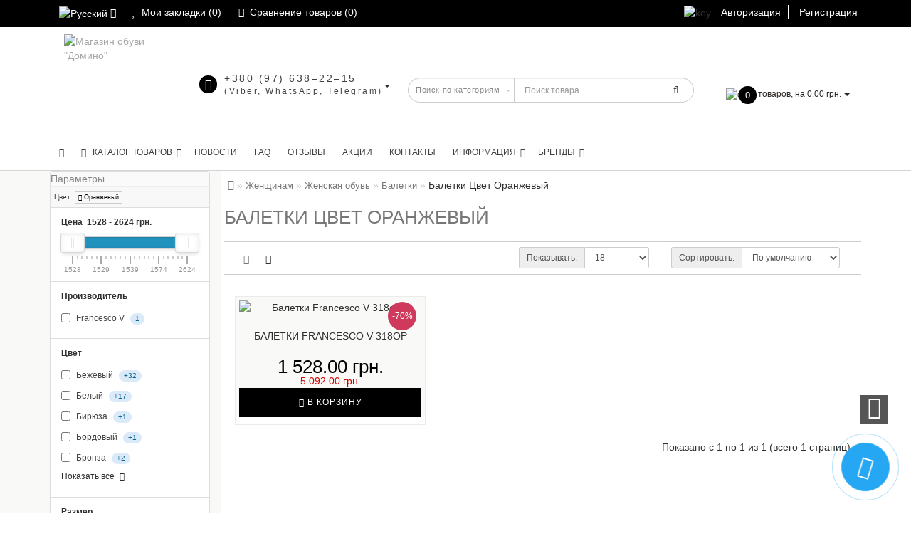

--- FILE ---
content_type: text/html; charset=utf-8
request_url: https://domino.shoes/women/genskaya-obuv/baletki/tsvet/oranzhevyj/
body_size: 89017
content:
<!DOCTYPE html>
<!--[if IE]><![endif]-->
<!--[if IE 8 ]><html dir="ltr" lang="ru" class="ie8"><![endif]-->
<!--[if IE 9 ]><html dir="ltr" lang="ru" class="ie9"><![endif]-->
<!--[if (gt IE 9)|!(IE)]><!-->
<html dir="ltr" lang="ru" prefix="og: http://ogp.me/ns#"  style="">
<!--<![endif]-->
<head>

<link rel="dns-prefetch" href="https://domino.shoes">
<link rel="dns-prefetch" href="https://connect.facebook.net">
<link rel="dns-prefetch" href="https://www.googletagmanager.com">
<link rel="preconnect" href="https://www.googletagmanager.com"  crossorigin="anonymous">
<link rel="dns-prefetch" href="https://www.google-analytics.com">
<link rel="preconnect" href="https://www.google-analytics.com"  crossorigin="anonymous">
<link rel="preload" href="/catalog/view/theme/modern/stylesheet/fonts/roboto-v18-latin-ext_cyrillic_greek_greek-ext_latin_cyrillic-ext-300.woff2" as="font" type="font/woff2" crossorigin="anonymous">

<meta charset="UTF-8" />
<meta name="format-detection" content="telephone=no" />
<meta name="viewport" content="width=device-width, initial-scale=1">
<meta http-equiv="X-UA-Compatible" content="IE=edge">
<title>Балетки | Цвет Оранжевый купить в Украине | Элитная обувь в Домино</title>
<base href="https://domino.shoes/" />
<meta name="description" content="Купить 👠 Балетки Цвет Оранжевый 👠 Заказать по выгодной цене в Украине 👟 Широчайший выбор товаров 👟 Новые коллекции и эксклюзивная продукция 🥿 Быстрая доставка в любой город Украины: Киев, Харьков, Одесса, Днепр и др. 👞 Интернет-магазин domino.shoes 👞" />
<meta property="og:type" content="website" />
<meta property="og:site_name" content="Магазин обуви &quot;Домино&quot;" />
<meta property="og:locale" content="ru_UA" />
<meta property="og:title" content="Балетки | Цвет Оранжевый купить в Украине | Элитная обувь в Домино" />
<meta property="og:description" content="Купить 👠 Балетки Цвет Оранжевый 👠 Заказать по выгодной цене в Украине 👟 Широчайший выбор товаров 👟 Новые коллекции и эксклюзивная продукция 🥿 Быстрая доставка в любой город Украины: Киев, Харьков, Одесса, Днепр и др. 👞 Интернет-магазин domino.shoes 👞" />
<meta property="og:image" content="http://domino.shoes/image/catalog/logo/logo(1).png" />
<meta property="og:image:width" content="150" />
<meta property="og:image:height" content="150" />
<meta property="og:image:secure_url" content="https://domino.shoes/image/catalog/logo/logo(1).png" />
<meta property="og:url" content="https://domino.shoes/women/genskaya-obuv/baletki/tsvet/oranzhevyj/" />

<link  rel="alternate" href="https://domino.shoes/women/genskaya-obuv/baletki/tsvet/oranzhevyj/" hreflang="ru-UA" />
<link  rel="alternate" href="https://domino.shoes/ua/women/genskaya-obuv/baletki/tsvet/oranzhevyj/" hreflang="uk-UA" />
<meta name="robots" content="index, follow" />


<link href="https://domino.shoes/women/genskaya-obuv/baletki/tsvet/oranzhevyj/" rel="canonical" />
<link href="https://domino.shoes/image/catalog/logo/logo(1).png" rel="icon" />




	<script type="application/ld+json">
[{
  "@context" : "http://schema.org",
  "@type" : "Person",
  "url" : "https://domino.shoes/",
  "name" : "Магазин обуви &quot;Домино&quot;",
  "sameAs" : ["https://www.instagram.com/domino.kharkov/","https://www.facebook.com/pg/domino.kharkov/"	]
},
{
	"@context": "http://schema.org",
	"@type": "Organization",
	"url": "https://domino.shoes/",
	"logo": "https://domino.shoes/image/catalog/logo/logo(1).png",
	"address": [{
		"@type": "PostalAddress",
		"addressLocality": "г. Харьков, ул. Григория Сковороды (Пушкинская), 47/49",
		"postalCode": "61000",
		"streetAddress": "г. Харьков, ул. Григория Сковороды (Пушкинская), 47/49",
		"addressCountry": "Ukraine"
		}],
		"contactPoint": [{
 "@type": "ContactPoint",
 "contactType": "Sales",
 "telephone": "+380 (97) 638–22–15",
 "email": "admin@domino.shoes"
 }
 ]
}]
</script>
<!-- catalog/view/theme/modern/js/bootstrap/css/bootstrap.min.css -->
<style >html{font-family:sans-serif;-ms-text-size-adjust:100%;-webkit-text-size-adjust:100%}body{margin:0}article,aside,details,figcaption,figure,footer,header,hgroup,main,menu,nav,section,summary{display:block}audio,canvas,progress,video{display:inline-block;vertical-align:baseline}audio:not([controls]){display:none;height:0}[hidden],template{display:none}a{background-color:transparent}a:active,a:hover{outline:0}abbr[title]{border-bottom:1px dotted}b,strong{font-weight:bold}dfn{font-style:italic}h1{font-size:2em;margin:0.67em 0}mark{background:#ff0;color:#000}small{font-size:80%}sub,sup{font-size:75%;line-height:0;position:relative;vertical-align:baseline}sup{top:-0.5em}sub{bottom:-0.25em}img{border:0}svg:not(:root){overflow:hidden}figure{margin:1em 40px}hr{-webkit-box-sizing:content-box;-moz-box-sizing:content-box;box-sizing:content-box;height:0}pre{overflow:auto}code,kbd,pre,samp{font-family:monospace, monospace;font-size:1em}button,input,optgroup,select,textarea{color:inherit;font:inherit;margin:0}button{overflow:visible}button,select{text-transform:none}button,html input[type="button"],input[type="reset"],input[type="submit"]{-webkit-appearance:button;cursor:pointer}button[disabled],html input[disabled]{cursor:default}button::-moz-focus-inner,input::-moz-focus-inner{border:0;padding:0}input{line-height:normal}input[type="checkbox"],input[type="radio"]{-webkit-box-sizing:border-box;-moz-box-sizing:border-box;box-sizing:border-box;padding:0}input[type="number"]::-webkit-inner-spin-button,input[type="number"]::-webkit-outer-spin-button{height:auto}input[type="search"]{-webkit-appearance:textfield;-webkit-box-sizing:content-box;-moz-box-sizing:content-box;box-sizing:content-box}input[type="search"]::-webkit-search-cancel-button,input[type="search"]::-webkit-search-decoration{-webkit-appearance:none}fieldset{border:1px solid #c0c0c0;margin:0 2px;padding:0.35em 0.625em 0.75em}legend{border:0;padding:0}textarea{overflow:auto}optgroup{font-weight:bold}table{border-collapse:collapse;border-spacing:0}td,th{padding:0}@media print{*,*:before,*:after{background:transparent !important;color:#000 !important;-webkit-box-shadow:none !important;box-shadow:none !important;text-shadow:none !important}a,a:visited{text-decoration:underline}a[href]:after{content:" (" attr(href) ")"}abbr[title]:after{content:" (" attr(title) ")"}a[href^="#"]:after,a[href^="javascript:"]:after{content:""}pre,blockquote{border:1px solid #999;page-break-inside:avoid}thead{display:table-header-group}tr,img{page-break-inside:avoid}img{max-width:100% !important}p,h2,h3{orphans:3;widows:3}h2,h3{page-break-after:avoid}.navbar{display:none}.btn>.caret,.dropup>.btn>.caret{border-top-color:#000 !important}.label{border:1px solid #000}.table{border-collapse:collapse !important}.table td,.table th{background-color:#fff !important}.table-bordered th,.table-bordered td{border:1px solid #ddd !important}}@font-face{font-family:'Glyphicons Halflings';src:url('/catalog/view/theme/modern/js/bootstrap/fonts/glyphicons-halflings-regular.eot');src:url('/catalog/view/theme/modern/js/bootstrap/fonts/glyphicons-halflings-regular.eot?#iefix') format('embedded-opentype'),url('/catalog/view/theme/modern/js/bootstrap/fonts/glyphicons-halflings-regular.woff2') format('woff2'),url('/fonts/glyphicons-halflings-regular.woff') format('woff'),url('/catalog/view/theme/modern/js/bootstrap/fonts/glyphicons-halflings-regular.ttf') format('truetype'),url('/catalog/view/theme/modern/js/bootstrap/fonts/glyphicons-halflings-regular.svg#glyphicons_halflingsregular') format('svg')}.glyphicon{position:relative;top:1px;display:inline-block;font-family:'Glyphicons Halflings';font-style:normal;font-weight:normal;line-height:1;-webkit-font-smoothing:antialiased;-moz-osx-font-smoothing:grayscale}.glyphicon-asterisk:before{content:"\002a"}.glyphicon-plus:before{content:"\002b"}.glyphicon-euro:before,.glyphicon-eur:before{content:"\20ac"}.glyphicon-minus:before{content:"\2212"}.glyphicon-cloud:before{content:"\2601"}.glyphicon-envelope:before{content:"\2709"}.glyphicon-pencil:before{content:"\270f"}.glyphicon-glass:before{content:"\e001"}.glyphicon-music:before{content:"\e002"}.glyphicon-search:before{content:"\e003"}.glyphicon-heart:before{content:"\e005"}.glyphicon-star:before{content:"\e006"}.glyphicon-star-empty:before{content:"\e007"}.glyphicon-user:before{content:"\e008"}.glyphicon-film:before{content:"\e009"}.glyphicon-th-large:before{content:"\e010"}.glyphicon-th:before{content:"\e011"}.glyphicon-th-list:before{content:"\e012"}.glyphicon-ok:before{content:"\e013"}.glyphicon-remove:before{content:"\e014"}.glyphicon-zoom-in:before{content:"\e015"}.glyphicon-zoom-out:before{content:"\e016"}.glyphicon-off:before{content:"\e017"}.glyphicon-signal:before{content:"\e018"}.glyphicon-cog:before{content:"\e019"}.glyphicon-trash:before{content:"\e020"}.glyphicon-home:before{content:"\e021"}.glyphicon-file:before{content:"\e022"}.glyphicon-time:before{content:"\e023"}.glyphicon-road:before{content:"\e024"}.glyphicon-download-alt:before{content:"\e025"}.glyphicon-download:before{content:"\e026"}.glyphicon-upload:before{content:"\e027"}.glyphicon-inbox:before{content:"\e028"}.glyphicon-play-circle:before{content:"\e029"}.glyphicon-repeat:before{content:"\e030"}.glyphicon-refresh:before{content:"\e031"}.glyphicon-list-alt:before{content:"\e032"}.glyphicon-lock:before{content:"\e033"}.glyphicon-flag:before{content:"\e034"}.glyphicon-headphones:before{content:"\e035"}.glyphicon-volume-off:before{content:"\e036"}.glyphicon-volume-down:before{content:"\e037"}.glyphicon-volume-up:before{content:"\e038"}.glyphicon-qrcode:before{content:"\e039"}.glyphicon-barcode:before{content:"\e040"}.glyphicon-tag:before{content:"\e041"}.glyphicon-tags:before{content:"\e042"}.glyphicon-book:before{content:"\e043"}.glyphicon-bookmark:before{content:"\e044"}.glyphicon-print:before{content:"\e045"}.glyphicon-camera:before{content:"\e046"}.glyphicon-font:before{content:"\e047"}.glyphicon-bold:before{content:"\e048"}.glyphicon-italic:before{content:"\e049"}.glyphicon-text-height:before{content:"\e050"}.glyphicon-text-width:before{content:"\e051"}.glyphicon-align-left:before{content:"\e052"}.glyphicon-align-center:before{content:"\e053"}.glyphicon-align-right:before{content:"\e054"}.glyphicon-align-justify:before{content:"\e055"}.glyphicon-list:before{content:"\e056"}.glyphicon-indent-left:before{content:"\e057"}.glyphicon-indent-right:before{content:"\e058"}.glyphicon-facetime-video:before{content:"\e059"}.glyphicon-picture:before{content:"\e060"}.glyphicon-map-marker:before{content:"\e062"}.glyphicon-adjust:before{content:"\e063"}.glyphicon-tint:before{content:"\e064"}.glyphicon-edit:before{content:"\e065"}.glyphicon-share:before{content:"\e066"}.glyphicon-check:before{content:"\e067"}.glyphicon-move:before{content:"\e068"}.glyphicon-step-backward:before{content:"\e069"}.glyphicon-fast-backward:before{content:"\e070"}.glyphicon-backward:before{content:"\e071"}.glyphicon-play:before{content:"\e072"}.glyphicon-pause:before{content:"\e073"}.glyphicon-stop:before{content:"\e074"}.glyphicon-forward:before{content:"\e075"}.glyphicon-fast-forward:before{content:"\e076"}.glyphicon-step-forward:before{content:"\e077"}.glyphicon-eject:before{content:"\e078"}.glyphicon-chevron-left:before{content:"\e079"}.glyphicon-chevron-right:before{content:"\e080"}.glyphicon-plus-sign:before{content:"\e081"}.glyphicon-minus-sign:before{content:"\e082"}.glyphicon-remove-sign:before{content:"\e083"}.glyphicon-ok-sign:before{content:"\e084"}.glyphicon-question-sign:before{content:"\e085"}.glyphicon-info-sign:before{content:"\e086"}.glyphicon-screenshot:before{content:"\e087"}.glyphicon-remove-circle:before{content:"\e088"}.glyphicon-ok-circle:before{content:"\e089"}.glyphicon-ban-circle:before{content:"\e090"}.glyphicon-arrow-left:before{content:"\e091"}.glyphicon-arrow-right:before{content:"\e092"}.glyphicon-arrow-up:before{content:"\e093"}.glyphicon-arrow-down:before{content:"\e094"}.glyphicon-share-alt:before{content:"\e095"}.glyphicon-resize-full:before{content:"\e096"}.glyphicon-resize-small:before{content:"\e097"}.glyphicon-exclamation-sign:before{content:"\e101"}.glyphicon-gift:before{content:"\e102"}.glyphicon-leaf:before{content:"\e103"}.glyphicon-fire:before{content:"\e104"}.glyphicon-eye-open:before{content:"\e105"}.glyphicon-eye-close:before{content:"\e106"}.glyphicon-warning-sign:before{content:"\e107"}.glyphicon-plane:before{content:"\e108"}.glyphicon-calendar:before{content:"\e109"}.glyphicon-random:before{content:"\e110"}.glyphicon-comment:before{content:"\e111"}.glyphicon-magnet:before{content:"\e112"}.glyphicon-chevron-up:before{content:"\e113"}.glyphicon-chevron-down:before{content:"\e114"}.glyphicon-retweet:before{content:"\e115"}.glyphicon-shopping-cart:before{content:"\e116"}.glyphicon-folder-close:before{content:"\e117"}.glyphicon-folder-open:before{content:"\e118"}.glyphicon-resize-vertical:before{content:"\e119"}.glyphicon-resize-horizontal:before{content:"\e120"}.glyphicon-hdd:before{content:"\e121"}.glyphicon-bullhorn:before{content:"\e122"}.glyphicon-bell:before{content:"\e123"}.glyphicon-certificate:before{content:"\e124"}.glyphicon-thumbs-up:before{content:"\e125"}.glyphicon-thumbs-down:before{content:"\e126"}.glyphicon-hand-right:before{content:"\e127"}.glyphicon-hand-left:before{content:"\e128"}.glyphicon-hand-up:before{content:"\e129"}.glyphicon-hand-down:before{content:"\e130"}.glyphicon-circle-arrow-right:before{content:"\e131"}.glyphicon-circle-arrow-left:before{content:"\e132"}.glyphicon-circle-arrow-up:before{content:"\e133"}.glyphicon-circle-arrow-down:before{content:"\e134"}.glyphicon-globe:before{content:"\e135"}.glyphicon-wrench:before{content:"\e136"}.glyphicon-tasks:before{content:"\e137"}.glyphicon-filter:before{content:"\e138"}.glyphicon-briefcase:before{content:"\e139"}.glyphicon-fullscreen:before{content:"\e140"}.glyphicon-dashboard:before{content:"\e141"}.glyphicon-paperclip:before{content:"\e142"}.glyphicon-heart-empty:before{content:"\e143"}.glyphicon-link:before{content:"\e144"}.glyphicon-phone:before{content:"\e145"}.glyphicon-pushpin:before{content:"\e146"}.glyphicon-usd:before{content:"\e148"}.glyphicon-gbp:before{content:"\e149"}.glyphicon-sort:before{content:"\e150"}.glyphicon-sort-by-alphabet:before{content:"\e151"}.glyphicon-sort-by-alphabet-alt:before{content:"\e152"}.glyphicon-sort-by-order:before{content:"\e153"}.glyphicon-sort-by-order-alt:before{content:"\e154"}.glyphicon-sort-by-attributes:before{content:"\e155"}.glyphicon-sort-by-attributes-alt:before{content:"\e156"}.glyphicon-unchecked:before{content:"\e157"}.glyphicon-expand:before{content:"\e158"}.glyphicon-collapse-down:before{content:"\e159"}.glyphicon-collapse-up:before{content:"\e160"}.glyphicon-log-in:before{content:"\e161"}.glyphicon-flash:before{content:"\e162"}.glyphicon-log-out:before{content:"\e163"}.glyphicon-new-window:before{content:"\e164"}.glyphicon-record:before{content:"\e165"}.glyphicon-save:before{content:"\e166"}.glyphicon-open:before{content:"\e167"}.glyphicon-saved:before{content:"\e168"}.glyphicon-import:before{content:"\e169"}.glyphicon-export:before{content:"\e170"}.glyphicon-send:before{content:"\e171"}.glyphicon-floppy-disk:before{content:"\e172"}.glyphicon-floppy-saved:before{content:"\e173"}.glyphicon-floppy-remove:before{content:"\e174"}.glyphicon-floppy-save:before{content:"\e175"}.glyphicon-floppy-open:before{content:"\e176"}.glyphicon-credit-card:before{content:"\e177"}.glyphicon-transfer:before{content:"\e178"}.glyphicon-cutlery:before{content:"\e179"}.glyphicon-header:before{content:"\e180"}.glyphicon-compressed:before{content:"\e181"}.glyphicon-earphone:before{content:"\e182"}.glyphicon-phone-alt:before{content:"\e183"}.glyphicon-tower:before{content:"\e184"}.glyphicon-stats:before{content:"\e185"}.glyphicon-sd-video:before{content:"\e186"}.glyphicon-hd-video:before{content:"\e187"}.glyphicon-subtitles:before{content:"\e188"}.glyphicon-sound-stereo:before{content:"\e189"}.glyphicon-sound-dolby:before{content:"\e190"}.glyphicon-sound-5-1:before{content:"\e191"}.glyphicon-sound-6-1:before{content:"\e192"}.glyphicon-sound-7-1:before{content:"\e193"}.glyphicon-copyright-mark:before{content:"\e194"}.glyphicon-registration-mark:before{content:"\e195"}.glyphicon-cloud-download:before{content:"\e197"}.glyphicon-cloud-upload:before{content:"\e198"}.glyphicon-tree-conifer:before{content:"\e199"}.glyphicon-tree-deciduous:before{content:"\e200"}.glyphicon-cd:before{content:"\e201"}.glyphicon-save-file:before{content:"\e202"}.glyphicon-open-file:before{content:"\e203"}.glyphicon-level-up:before{content:"\e204"}.glyphicon-copy:before{content:"\e205"}.glyphicon-paste:before{content:"\e206"}.glyphicon-alert:before{content:"\e209"}.glyphicon-equalizer:before{content:"\e210"}.glyphicon-king:before{content:"\e211"}.glyphicon-queen:before{content:"\e212"}.glyphicon-pawn:before{content:"\e213"}.glyphicon-bishop:before{content:"\e214"}.glyphicon-knight:before{content:"\e215"}.glyphicon-baby-formula:before{content:"\e216"}.glyphicon-tent:before{content:"\26fa"}.glyphicon-blackboard:before{content:"\e218"}.glyphicon-bed:before{content:"\e219"}.glyphicon-apple:before{content:"\f8ff"}.glyphicon-erase:before{content:"\e221"}.glyphicon-hourglass:before{content:"\231b"}.glyphicon-lamp:before{content:"\e223"}.glyphicon-duplicate:before{content:"\e224"}.glyphicon-piggy-bank:before{content:"\e225"}.glyphicon-scissors:before{content:"\e226"}.glyphicon-bitcoin:before{content:"\e227"}.glyphicon-btc:before{content:"\e227"}.glyphicon-xbt:before{content:"\e227"}.glyphicon-yen:before{content:"\00a5"}.glyphicon-jpy:before{content:"\00a5"}.glyphicon-ruble:before{content:"\20bd"}.glyphicon-rub:before{content:"\20bd"}.glyphicon-scale:before{content:"\e230"}.glyphicon-ice-lolly:before{content:"\e231"}.glyphicon-ice-lolly-tasted:before{content:"\e232"}.glyphicon-education:before{content:"\e233"}.glyphicon-option-horizontal:before{content:"\e234"}.glyphicon-option-vertical:before{content:"\e235"}.glyphicon-menu-hamburger:before{content:"\e236"}.glyphicon-modal-window:before{content:"\e237"}.glyphicon-oil:before{content:"\e238"}.glyphicon-grain:before{content:"\e239"}.glyphicon-sunglasses:before{content:"\e240"}.glyphicon-text-size:before{content:"\e241"}.glyphicon-text-color:before{content:"\e242"}.glyphicon-text-background:before{content:"\e243"}.glyphicon-object-align-top:before{content:"\e244"}.glyphicon-object-align-bottom:before{content:"\e245"}.glyphicon-object-align-horizontal:before{content:"\e246"}.glyphicon-object-align-left:before{content:"\e247"}.glyphicon-object-align-vertical:before{content:"\e248"}.glyphicon-object-align-right:before{content:"\e249"}.glyphicon-triangle-right:before{content:"\e250"}.glyphicon-triangle-left:before{content:"\e251"}.glyphicon-triangle-bottom:before{content:"\e252"}.glyphicon-triangle-top:before{content:"\e253"}.glyphicon-console:before{content:"\e254"}.glyphicon-superscript:before{content:"\e255"}.glyphicon-subscript:before{content:"\e256"}.glyphicon-menu-left:before{content:"\e257"}.glyphicon-menu-right:before{content:"\e258"}.glyphicon-menu-down:before{content:"\e259"}.glyphicon-menu-up:before{content:"\e260"}*{-webkit-box-sizing:border-box;-moz-box-sizing:border-box;box-sizing:border-box}*:before,*:after{-webkit-box-sizing:border-box;-moz-box-sizing:border-box;box-sizing:border-box}html{font-size:10px;-webkit-tap-highlight-color:rgba(0,0,0,0)}body{font-family:"Helvetica Neue",Helvetica,Arial,sans-serif;font-size:14px;line-height:1.42857143;color:#333;background-color:#fff}input,button,select,textarea{font-family:inherit;font-size:inherit;line-height:inherit}a{color:#337ab7;text-decoration:none}a:hover,a:focus{color:#23527c;text-decoration:underline}a:focus{outline:5px auto -webkit-focus-ring-color;outline-offset:-2px}figure{margin:0}img{vertical-align:middle}.img-responsive,.thumbnail>img,.thumbnail a>img,.carousel-inner>.item>img,.carousel-inner>.item>a>img{display:block;max-width:100%;height:auto}.img-rounded{border-radius:6px}.img-thumbnail{padding:4px;line-height:1.42857143;background-color:#fff;border:1px solid #ddd;border-radius:4px;-webkit-transition:all .2s ease-in-out;-o-transition:all .2s ease-in-out;transition:all .2s ease-in-out;display:inline-block;max-width:100%;height:auto}.img-circle{border-radius:50%}hr{margin-top:20px;margin-bottom:20px;border:0;border-top:1px solid #eee}.sr-only{position:absolute;width:1px;height:1px;margin:-1px;padding:0;overflow:hidden;clip:rect(0, 0, 0, 0);border:0}.sr-only-focusable:active,.sr-only-focusable:focus{position:static;width:auto;height:auto;margin:0;overflow:visible;clip:auto}[role="button"]{cursor:pointer}h1,h2,h3,h4,h5,h6,.h1,.h2,.h3,.h4,.h5,.h6{font-family:inherit;font-weight:500;line-height:1.1;color:inherit}h1 small,h2 small,h3 small,h4 small,h5 small,h6 small,.h1 small,.h2 small,.h3 small,.h4 small,.h5 small,.h6 small,h1 .small,h2 .small,h3 .small,h4 .small,h5 .small,h6 .small,.h1 .small,.h2 .small,.h3 .small,.h4 .small,.h5 .small,.h6 .small{font-weight:normal;line-height:1;color:#777}h1,.h1,h2,.h2,h3,.h3{margin-top:20px;margin-bottom:10px}h1 small,.h1 small,h2 small,.h2 small,h3 small,.h3 small,h1 .small,.h1 .small,h2 .small,.h2 .small,h3 .small,.h3 .small{font-size:65%}h4,.h4,h5,.h5,h6,.h6{margin-top:10px;margin-bottom:10px}h4 small,.h4 small,h5 small,.h5 small,h6 small,.h6 small,h4 .small,.h4 .small,h5 .small,.h5 .small,h6 .small,.h6 .small{font-size:75%}h1,.h1{font-size:36px}h2,.h2{font-size:30px}h3,.h3{font-size:24px}h4,.h4{font-size:18px}h5,.h5{font-size:14px}h6,.h6{font-size:12px}p{margin:0 0 10px}.lead{margin-bottom:20px;font-size:16px;font-weight:300;line-height:1.4}@media (min-width:992px){.lead{font-size:21px}}small,.small{font-size:85%}mark,.mark{background-color:#fcf8e3;padding:.2em}.text-left{text-align:left}.text-right{text-align:right}.text-center{text-align:center}.text-justify{text-align:justify}.text-nowrap{white-space:nowrap}.text-lowercase{text-transform:lowercase}.text-uppercase{text-transform:uppercase}.text-capitalize{text-transform:capitalize}.text-muted{color:#777}.text-primary{color:#337ab7}a.text-primary:hover,a.text-primary:focus{color:#286090}.text-success{color:#3c763d}a.text-success:hover,a.text-success:focus{color:#2b542c}.text-info{color:#31708f}a.text-info:hover,a.text-info:focus{color:#245269}.text-warning{color:#8a6d3b}a.text-warning:hover,a.text-warning:focus{color:#66512c}.text-danger{color:#a94442}a.text-danger:hover,a.text-danger:focus{color:#843534}.bg-primary{color:#fff;background-color:#337ab7}a.bg-primary:hover,a.bg-primary:focus{background-color:#286090}.bg-success{background-color:#dff0d8}a.bg-success:hover,a.bg-success:focus{background-color:#c1e2b3}.bg-info{background-color:#d9edf7}a.bg-info:hover,a.bg-info:focus{background-color:#afd9ee}.bg-warning{background-color:#fcf8e3}a.bg-warning:hover,a.bg-warning:focus{background-color:#f7ecb5}.bg-danger{background-color:#f2dede}a.bg-danger:hover,a.bg-danger:focus{background-color:#e4b9b9}.page-header{padding-bottom:9px;margin:40px 0 20px;border-bottom:1px solid #eee}ul,ol{margin-top:0;margin-bottom:10px}ul ul,ol ul,ul ol,ol ol{margin-bottom:0}.list-unstyled{padding-left:0;list-style:none}.list-inline{padding-left:0;list-style:none;margin-left:-5px}.list-inline>li{display:inline-block;padding-left:5px;padding-right:5px}dl{margin-top:0;margin-bottom:20px}dt,dd{line-height:1.42857143}dt{font-weight:bold}dd{margin-left:0}@media (min-width:992px){.dl-horizontal dt{float:left;width:160px;clear:left;text-align:right;overflow:hidden;text-overflow:ellipsis;white-space:nowrap}.dl-horizontal dd{margin-left:180px}}abbr[title],abbr[data-original-title]{cursor:help;border-bottom:1px dotted #777}.initialism{font-size:90%;text-transform:uppercase}blockquote{padding:10px 20px;margin:0 0 20px;font-size:17.5px;border-left:5px solid #eee}blockquote p:last-child,blockquote ul:last-child,blockquote ol:last-child{margin-bottom:0}blockquote footer,blockquote small,blockquote .small{display:block;font-size:80%;line-height:1.42857143;color:#777}blockquote footer:before,blockquote small:before,blockquote .small:before{content:'\2014 \00A0'}.blockquote-reverse,blockquote.pull-right{padding-right:15px;padding-left:0;border-right:5px solid #eee;border-left:0;text-align:right}.blockquote-reverse footer:before,blockquote.pull-right footer:before,.blockquote-reverse small:before,blockquote.pull-right small:before,.blockquote-reverse .small:before,blockquote.pull-right .small:before{content:''}.blockquote-reverse footer:after,blockquote.pull-right footer:after,.blockquote-reverse small:after,blockquote.pull-right small:after,.blockquote-reverse .small:after,blockquote.pull-right .small:after{content:'\00A0 \2014'}address{margin-bottom:20px;font-style:normal;line-height:1.42857143}code,kbd,pre,samp{font-family:Menlo,Monaco,Consolas,"Courier New",monospace}code{padding:2px 4px;font-size:90%;color:#c7254e;background-color:#f9f2f4;border-radius:4px}kbd{padding:2px 4px;font-size:90%;color:#fff;background-color:#333;border-radius:3px;-webkit-box-shadow:inset 0 -1px 0 rgba(0,0,0,0.25);box-shadow:inset 0 -1px 0 rgba(0,0,0,0.25)}kbd kbd{padding:0;font-size:100%;font-weight:bold;-webkit-box-shadow:none;box-shadow:none}pre{display:block;padding:9.5px;margin:0 0 10px;font-size:13px;line-height:1.42857143;word-break:break-all;word-wrap:break-word;color:#333;background-color:#f5f5f5;border:1px solid #ccc;border-radius:4px}pre code{padding:0;font-size:inherit;color:inherit;white-space:pre-wrap;background-color:transparent;border-radius:0}.pre-scrollable{max-height:340px;overflow-y:scroll}.container{margin-right:auto;margin-left:auto;padding-left:15px;padding-right:15px}@media (min-width:992px){.container{width:970px}}@media (min-width:1200px){.container{width:1170px}}@media (min-width:1600px){.container{width:1570px}}.container-fluid{margin-right:auto;margin-left:auto;padding-left:15px;padding-right:15px}.row{margin-left:-15px;margin-right:-15px}.col-xs-1, .col-sm-1, .col-md-1, .col-lg-1, .col-xs-2, .col-sm-2, .col-md-2, .col-lg-2, .col-xs-3, .col-sm-3, .col-md-3, .col-lg-3, .col-xs-4, .col-sm-4, .col-md-4, .col-lg-4, .col-xs-5, .col-sm-5, .col-md-5, .col-lg-5, .col-xs-6, .col-sm-6, .col-md-6, .col-lg-6, .col-xs-7, .col-sm-7, .col-md-7, .col-lg-7, .col-xs-8, .col-sm-8, .col-md-8, .col-lg-8, .col-xs-9, .col-sm-9, .col-md-9, .col-lg-9, .col-xs-10, .col-sm-10, .col-md-10, .col-lg-10, .col-xs-11, .col-sm-11, .col-md-11, .col-lg-11, .col-xs-12, .col-sm-12, .col-md-12, .col-lg-12{position:relative;min-height:1px;padding-left:15px;padding-right:15px}.col-xs-1, .col-xs-2, .col-xs-3, .col-xs-4, .col-xs-5, .col-xs-6, .col-xs-7, .col-xs-8, .col-xs-9, .col-xs-10, .col-xs-11, .col-xs-12{float:left}.col-xs-12{width:100%}.col-xs-11{width:91.66666667%}.col-xs-10{width:83.33333333%}.col-xs-9{width:75%}.col-xs-8{width:66.66666667%}.col-xs-7{width:58.33333333%}.col-xs-6{width:50%}.col-xs-5{width:41.66666667%}.col-xs-4{width:33.33333333%}.col-xs-3{width:25%}.col-xs-2{width:16.66666667%}.col-xs-1{width:8.33333333%}.col-xs-pull-12{right:100%}.col-xs-pull-11{right:91.66666667%}.col-xs-pull-10{right:83.33333333%}.col-xs-pull-9{right:75%}.col-xs-pull-8{right:66.66666667%}.col-xs-pull-7{right:58.33333333%}.col-xs-pull-6{right:50%}.col-xs-pull-5{right:41.66666667%}.col-xs-pull-4{right:33.33333333%}.col-xs-pull-3{right:25%}.col-xs-pull-2{right:16.66666667%}.col-xs-pull-1{right:8.33333333%}.col-xs-pull-0{right:auto}.col-xs-push-12{left:100%}.col-xs-push-11{left:91.66666667%}.col-xs-push-10{left:83.33333333%}.col-xs-push-9{left:75%}.col-xs-push-8{left:66.66666667%}.col-xs-push-7{left:58.33333333%}.col-xs-push-6{left:50%}.col-xs-push-5{left:41.66666667%}.col-xs-push-4{left:33.33333333%}.col-xs-push-3{left:25%}.col-xs-push-2{left:16.66666667%}.col-xs-push-1{left:8.33333333%}.col-xs-push-0{left:auto}.col-xs-offset-12{margin-left:100%}.col-xs-offset-11{margin-left:91.66666667%}.col-xs-offset-10{margin-left:83.33333333%}.col-xs-offset-9{margin-left:75%}.col-xs-offset-8{margin-left:66.66666667%}.col-xs-offset-7{margin-left:58.33333333%}.col-xs-offset-6{margin-left:50%}.col-xs-offset-5{margin-left:41.66666667%}.col-xs-offset-4{margin-left:33.33333333%}.col-xs-offset-3{margin-left:25%}.col-xs-offset-2{margin-left:16.66666667%}.col-xs-offset-1{margin-left:8.33333333%}.col-xs-offset-0{margin-left:0}@media (min-width:992px){.col-sm-1, .col-sm-2, .col-sm-3, .col-sm-4, .col-sm-5, .col-sm-6, .col-sm-7, .col-sm-8, .col-sm-9, .col-sm-10, .col-sm-11, .col-sm-12{float:left}.col-sm-12{width:100%}.col-sm-11{width:91.66666667%}.col-sm-10{width:83.33333333%}.col-sm-9{width:75%}.col-sm-8{width:66.66666667%}.col-sm-7{width:58.33333333%}.col-sm-6{width:50%}.col-sm-5{width:41.66666667%}.col-sm-4{width:33.33333333%}.col-sm-3{width:25%}.col-sm-2{width:16.66666667%}.col-sm-1{width:8.33333333%}.col-sm-pull-12{right:100%}.col-sm-pull-11{right:91.66666667%}.col-sm-pull-10{right:83.33333333%}.col-sm-pull-9{right:75%}.col-sm-pull-8{right:66.66666667%}.col-sm-pull-7{right:58.33333333%}.col-sm-pull-6{right:50%}.col-sm-pull-5{right:41.66666667%}.col-sm-pull-4{right:33.33333333%}.col-sm-pull-3{right:25%}.col-sm-pull-2{right:16.66666667%}.col-sm-pull-1{right:8.33333333%}.col-sm-pull-0{right:auto}.col-sm-push-12{left:100%}.col-sm-push-11{left:91.66666667%}.col-sm-push-10{left:83.33333333%}.col-sm-push-9{left:75%}.col-sm-push-8{left:66.66666667%}.col-sm-push-7{left:58.33333333%}.col-sm-push-6{left:50%}.col-sm-push-5{left:41.66666667%}.col-sm-push-4{left:33.33333333%}.col-sm-push-3{left:25%}.col-sm-push-2{left:16.66666667%}.col-sm-push-1{left:8.33333333%}.col-sm-push-0{left:auto}.col-sm-offset-12{margin-left:100%}.col-sm-offset-11{margin-left:91.66666667%}.col-sm-offset-10{margin-left:83.33333333%}.col-sm-offset-9{margin-left:75%}.col-sm-offset-8{margin-left:66.66666667%}.col-sm-offset-7{margin-left:58.33333333%}.col-sm-offset-6{margin-left:50%}.col-sm-offset-5{margin-left:41.66666667%}.col-sm-offset-4{margin-left:33.33333333%}.col-sm-offset-3{margin-left:25%}.col-sm-offset-2{margin-left:16.66666667%}.col-sm-offset-1{margin-left:8.33333333%}.col-sm-offset-0{margin-left:0}}@media (min-width:1200px){.col-md-1, .col-md-2, .col-md-3, .col-md-4, .col-md-5, .col-md-6, .col-md-7, .col-md-8, .col-md-9, .col-md-10, .col-md-11, .col-md-12{float:left}.col-md-12{width:100%}.col-md-11{width:91.66666667%}.col-md-10{width:83.33333333%}.col-md-9{width:75%}.col-md-8{width:66.66666667%}.col-md-7{width:58.33333333%}.col-md-6{width:50%}.col-md-5{width:41.66666667%}.col-md-4{width:33.33333333%}.col-md-3{width:25%}.col-md-2{width:16.66666667%}.col-md-1{width:8.33333333%}.col-md-pull-12{right:100%}.col-md-pull-11{right:91.66666667%}.col-md-pull-10{right:83.33333333%}.col-md-pull-9{right:75%}.col-md-pull-8{right:66.66666667%}.col-md-pull-7{right:58.33333333%}.col-md-pull-6{right:50%}.col-md-pull-5{right:41.66666667%}.col-md-pull-4{right:33.33333333%}.col-md-pull-3{right:25%}.col-md-pull-2{right:16.66666667%}.col-md-pull-1{right:8.33333333%}.col-md-pull-0{right:auto}.col-md-push-12{left:100%}.col-md-push-11{left:91.66666667%}.col-md-push-10{left:83.33333333%}.col-md-push-9{left:75%}.col-md-push-8{left:66.66666667%}.col-md-push-7{left:58.33333333%}.col-md-push-6{left:50%}.col-md-push-5{left:41.66666667%}.col-md-push-4{left:33.33333333%}.col-md-push-3{left:25%}.col-md-push-2{left:16.66666667%}.col-md-push-1{left:8.33333333%}.col-md-push-0{left:auto}.col-md-offset-12{margin-left:100%}.col-md-offset-11{margin-left:91.66666667%}.col-md-offset-10{margin-left:83.33333333%}.col-md-offset-9{margin-left:75%}.col-md-offset-8{margin-left:66.66666667%}.col-md-offset-7{margin-left:58.33333333%}.col-md-offset-6{margin-left:50%}.col-md-offset-5{margin-left:41.66666667%}.col-md-offset-4{margin-left:33.33333333%}.col-md-offset-3{margin-left:25%}.col-md-offset-2{margin-left:16.66666667%}.col-md-offset-1{margin-left:8.33333333%}.col-md-offset-0{margin-left:0}}@media (min-width:1600px){.col-lg-1, .col-lg-2, .col-lg-3, .col-lg-4, .col-lg-5, .col-lg-6, .col-lg-7, .col-lg-8, .col-lg-9, .col-lg-10, .col-lg-11, .col-lg-12{float:left}.col-lg-12{width:100%}.col-lg-11{width:91.66666667%}.col-lg-10{width:83.33333333%}.col-lg-9{width:75%}.col-lg-8{width:66.66666667%}.col-lg-7{width:58.33333333%}.col-lg-6{width:50%}.col-lg-5{width:41.66666667%}.col-lg-4{width:33.33333333%}.col-lg-3{width:25%}.col-lg-2{width:16.66666667%}.col-lg-1{width:8.33333333%}.col-lg-pull-12{right:100%}.col-lg-pull-11{right:91.66666667%}.col-lg-pull-10{right:83.33333333%}.col-lg-pull-9{right:75%}.col-lg-pull-8{right:66.66666667%}.col-lg-pull-7{right:58.33333333%}.col-lg-pull-6{right:50%}.col-lg-pull-5{right:41.66666667%}.col-lg-pull-4{right:33.33333333%}.col-lg-pull-3{right:25%}.col-lg-pull-2{right:16.66666667%}.col-lg-pull-1{right:8.33333333%}.col-lg-pull-0{right:auto}.col-lg-push-12{left:100%}.col-lg-push-11{left:91.66666667%}.col-lg-push-10{left:83.33333333%}.col-lg-push-9{left:75%}.col-lg-push-8{left:66.66666667%}.col-lg-push-7{left:58.33333333%}.col-lg-push-6{left:50%}.col-lg-push-5{left:41.66666667%}.col-lg-push-4{left:33.33333333%}.col-lg-push-3{left:25%}.col-lg-push-2{left:16.66666667%}.col-lg-push-1{left:8.33333333%}.col-lg-push-0{left:auto}.col-lg-offset-12{margin-left:100%}.col-lg-offset-11{margin-left:91.66666667%}.col-lg-offset-10{margin-left:83.33333333%}.col-lg-offset-9{margin-left:75%}.col-lg-offset-8{margin-left:66.66666667%}.col-lg-offset-7{margin-left:58.33333333%}.col-lg-offset-6{margin-left:50%}.col-lg-offset-5{margin-left:41.66666667%}.col-lg-offset-4{margin-left:33.33333333%}.col-lg-offset-3{margin-left:25%}.col-lg-offset-2{margin-left:16.66666667%}.col-lg-offset-1{margin-left:8.33333333%}.col-lg-offset-0{margin-left:0}}table{background-color:transparent}caption{padding-top:8px;padding-bottom:8px;color:#777;text-align:left}th{text-align:left}.table{width:100%;max-width:100%;margin-bottom:20px}.table>thead>tr>th,.table>tbody>tr>th,.table>tfoot>tr>th,.table>thead>tr>td,.table>tbody>tr>td,.table>tfoot>tr>td{padding:8px;line-height:1.42857143;vertical-align:top;border-top:1px solid #ddd}.table>thead>tr>th{vertical-align:bottom;border-bottom:2px solid #ddd}.table>caption+thead>tr:first-child>th,.table>colgroup+thead>tr:first-child>th,.table>thead:first-child>tr:first-child>th,.table>caption+thead>tr:first-child>td,.table>colgroup+thead>tr:first-child>td,.table>thead:first-child>tr:first-child>td{border-top:0}.table>tbody+tbody{border-top:2px solid #ddd}.table .table{background-color:#fff}.table-condensed>thead>tr>th,.table-condensed>tbody>tr>th,.table-condensed>tfoot>tr>th,.table-condensed>thead>tr>td,.table-condensed>tbody>tr>td,.table-condensed>tfoot>tr>td{padding:5px}.table-bordered{border:1px solid #ddd}.table-bordered>thead>tr>th,.table-bordered>tbody>tr>th,.table-bordered>tfoot>tr>th,.table-bordered>thead>tr>td,.table-bordered>tbody>tr>td,.table-bordered>tfoot>tr>td{border:1px solid #ddd}.table-bordered>thead>tr>th,.table-bordered>thead>tr>td{border-bottom-width:2px}.table-striped>tbody>tr:nth-of-type(odd){background-color:#f9f9f9}.table-hover>tbody>tr:hover{background-color:#f5f5f5}table col[class*="col-"]{position:static;float:none;display:table-column}table td[class*="col-"],table th[class*="col-"]{position:static;float:none;display:table-cell}.table>thead>tr>td.active,.table>tbody>tr>td.active,.table>tfoot>tr>td.active,.table>thead>tr>th.active,.table>tbody>tr>th.active,.table>tfoot>tr>th.active,.table>thead>tr.active>td,.table>tbody>tr.active>td,.table>tfoot>tr.active>td,.table>thead>tr.active>th,.table>tbody>tr.active>th,.table>tfoot>tr.active>th{background-color:#f5f5f5}.table-hover>tbody>tr>td.active:hover,.table-hover>tbody>tr>th.active:hover,.table-hover>tbody>tr.active:hover>td,.table-hover>tbody>tr:hover>.active,.table-hover>tbody>tr.active:hover>th{background-color:#e8e8e8}.table>thead>tr>td.success,.table>tbody>tr>td.success,.table>tfoot>tr>td.success,.table>thead>tr>th.success,.table>tbody>tr>th.success,.table>tfoot>tr>th.success,.table>thead>tr.success>td,.table>tbody>tr.success>td,.table>tfoot>tr.success>td,.table>thead>tr.success>th,.table>tbody>tr.success>th,.table>tfoot>tr.success>th{background-color:#dff0d8}.table-hover>tbody>tr>td.success:hover,.table-hover>tbody>tr>th.success:hover,.table-hover>tbody>tr.success:hover>td,.table-hover>tbody>tr:hover>.success,.table-hover>tbody>tr.success:hover>th{background-color:#d0e9c6}.table>thead>tr>td.info,.table>tbody>tr>td.info,.table>tfoot>tr>td.info,.table>thead>tr>th.info,.table>tbody>tr>th.info,.table>tfoot>tr>th.info,.table>thead>tr.info>td,.table>tbody>tr.info>td,.table>tfoot>tr.info>td,.table>thead>tr.info>th,.table>tbody>tr.info>th,.table>tfoot>tr.info>th{background-color:#d9edf7}.table-hover>tbody>tr>td.info:hover,.table-hover>tbody>tr>th.info:hover,.table-hover>tbody>tr.info:hover>td,.table-hover>tbody>tr:hover>.info,.table-hover>tbody>tr.info:hover>th{background-color:#c4e3f3}.table>thead>tr>td.warning,.table>tbody>tr>td.warning,.table>tfoot>tr>td.warning,.table>thead>tr>th.warning,.table>tbody>tr>th.warning,.table>tfoot>tr>th.warning,.table>thead>tr.warning>td,.table>tbody>tr.warning>td,.table>tfoot>tr.warning>td,.table>thead>tr.warning>th,.table>tbody>tr.warning>th,.table>tfoot>tr.warning>th{background-color:#fcf8e3}.table-hover>tbody>tr>td.warning:hover,.table-hover>tbody>tr>th.warning:hover,.table-hover>tbody>tr.warning:hover>td,.table-hover>tbody>tr:hover>.warning,.table-hover>tbody>tr.warning:hover>th{background-color:#faf2cc}.table>thead>tr>td.danger,.table>tbody>tr>td.danger,.table>tfoot>tr>td.danger,.table>thead>tr>th.danger,.table>tbody>tr>th.danger,.table>tfoot>tr>th.danger,.table>thead>tr.danger>td,.table>tbody>tr.danger>td,.table>tfoot>tr.danger>td,.table>thead>tr.danger>th,.table>tbody>tr.danger>th,.table>tfoot>tr.danger>th{background-color:#f2dede}.table-hover>tbody>tr>td.danger:hover,.table-hover>tbody>tr>th.danger:hover,.table-hover>tbody>tr.danger:hover>td,.table-hover>tbody>tr:hover>.danger,.table-hover>tbody>tr.danger:hover>th{background-color:#ebcccc}.table-responsive{overflow-x:auto;min-height:0.01%}@media screen and (max-width:991px){.table-responsive{width:100%;margin-bottom:15px;overflow-y:hidden;-ms-overflow-style:-ms-autohiding-scrollbar;border:1px solid #ddd}.table-responsive>.table{margin-bottom:0}.table-responsive>.table>thead>tr>th,.table-responsive>.table>tbody>tr>th,.table-responsive>.table>tfoot>tr>th,.table-responsive>.table>thead>tr>td,.table-responsive>.table>tbody>tr>td,.table-responsive>.table>tfoot>tr>td{white-space:nowrap}.table-responsive>.table-bordered{border:0}.table-responsive>.table-bordered>thead>tr>th:first-child,.table-responsive>.table-bordered>tbody>tr>th:first-child,.table-responsive>.table-bordered>tfoot>tr>th:first-child,.table-responsive>.table-bordered>thead>tr>td:first-child,.table-responsive>.table-bordered>tbody>tr>td:first-child,.table-responsive>.table-bordered>tfoot>tr>td:first-child{border-left:0}.table-responsive>.table-bordered>thead>tr>th:last-child,.table-responsive>.table-bordered>tbody>tr>th:last-child,.table-responsive>.table-bordered>tfoot>tr>th:last-child,.table-responsive>.table-bordered>thead>tr>td:last-child,.table-responsive>.table-bordered>tbody>tr>td:last-child,.table-responsive>.table-bordered>tfoot>tr>td:last-child{border-right:0}.table-responsive>.table-bordered>tbody>tr:last-child>th,.table-responsive>.table-bordered>tfoot>tr:last-child>th,.table-responsive>.table-bordered>tbody>tr:last-child>td,.table-responsive>.table-bordered>tfoot>tr:last-child>td{border-bottom:0}}fieldset{padding:0;margin:0;border:0;min-width:0}legend{display:block;width:100%;padding:0;margin-bottom:20px;font-size:21px;line-height:inherit;color:#333;border:0;border-bottom:1px solid #e5e5e5}label{display:inline-block;max-width:100%;margin-bottom:5px;font-weight:bold}input[type="search"]{-webkit-box-sizing:border-box;-moz-box-sizing:border-box;box-sizing:border-box}input[type="radio"],input[type="checkbox"]{margin:4px 0 0;margin-top:1px \9;line-height:normal}input[type="file"]{display:block}input[type="range"]{display:block;width:100%}select[multiple],select[size]{height:auto}input[type="file"]:focus,input[type="radio"]:focus,input[type="checkbox"]:focus{outline:5px auto -webkit-focus-ring-color;outline-offset:-2px}output{display:block;padding-top:7px;font-size:14px;line-height:1.42857143;color:#555}.form-control{display:block;width:100%;height:34px;padding:6px 12px;font-size:14px;line-height:1.42857143;color:#555;background-color:#fff;background-image:none;border:1px solid #ccc;border-radius:4px;-webkit-box-shadow:inset 0 1px 1px rgba(0,0,0,0.075);box-shadow:inset 0 1px 1px rgba(0,0,0,0.075);-webkit-transition:border-color ease-in-out .15s, -webkit-box-shadow ease-in-out .15s;-o-transition:border-color ease-in-out .15s, box-shadow ease-in-out .15s;transition:border-color ease-in-out .15s, box-shadow ease-in-out .15s}.form-control:focus{border-color:#66afe9;outline:0;-webkit-box-shadow:inset 0 1px 1px rgba(0,0,0,.075), 0 0 8px rgba(102, 175, 233, 0.6);box-shadow:inset 0 1px 1px rgba(0,0,0,.075), 0 0 8px rgba(102, 175, 233, 0.6)}.form-control::-moz-placeholder{color:#999;opacity:1}.form-control:-ms-input-placeholder{color:#999}.form-control::-webkit-input-placeholder{color:#999}.form-control::-ms-expand{border:0;background-color:transparent}.form-control[disabled],.form-control[readonly],fieldset[disabled] .form-control{background-color:#eee;opacity:1}.form-control[disabled],fieldset[disabled] .form-control{cursor:not-allowed}textarea.form-control{height:auto}input[type="search"]{-webkit-appearance:none}@media screen and (-webkit-min-device-pixel-ratio:0){input[type="date"].form-control,input[type="time"].form-control,input[type="datetime-local"].form-control,input[type="month"].form-control{line-height:34px}input[type="date"].input-sm,input[type="time"].input-sm,input[type="datetime-local"].input-sm,input[type="month"].input-sm,.input-group-sm input[type="date"],.input-group-sm input[type="time"],.input-group-sm input[type="datetime-local"],.input-group-sm input[type="month"]{line-height:30px}input[type="date"].input-lg,input[type="time"].input-lg,input[type="datetime-local"].input-lg,input[type="month"].input-lg,.input-group-lg input[type="date"],.input-group-lg input[type="time"],.input-group-lg input[type="datetime-local"],.input-group-lg input[type="month"]{line-height:46px}}.form-group{margin-bottom:15px}.radio,.checkbox{position:relative;display:block;margin-top:10px;margin-bottom:10px}.radio label,.checkbox label{min-height:20px;padding-left:20px;margin-bottom:0;font-weight:normal;cursor:pointer}.radio input[type="radio"],.radio-inline input[type="radio"],.checkbox input[type="checkbox"],.checkbox-inline input[type="checkbox"]{position:absolute;margin-left:-20px;margin-top:4px \9}.radio+.radio,.checkbox+.checkbox{margin-top:-5px}.radio-inline,.checkbox-inline{position:relative;display:inline-block;padding-left:20px;margin-bottom:0;vertical-align:middle;font-weight:normal;cursor:pointer}.radio-inline+.radio-inline,.checkbox-inline+.checkbox-inline{margin-top:0;margin-left:10px}input[type="radio"][disabled],input[type="checkbox"][disabled],input[type="radio"].disabled,input[type="checkbox"].disabled,fieldset[disabled] input[type="radio"],fieldset[disabled] input[type="checkbox"]{cursor:not-allowed}.radio-inline.disabled,.checkbox-inline.disabled,fieldset[disabled] .radio-inline,fieldset[disabled] .checkbox-inline{cursor:not-allowed}.radio.disabled label,.checkbox.disabled label,fieldset[disabled] .radio label,fieldset[disabled] .checkbox label{cursor:not-allowed}.form-control-static{padding-top:7px;padding-bottom:7px;margin-bottom:0;min-height:34px}.form-control-static.input-lg,.form-control-static.input-sm{padding-left:0;padding-right:0}.input-sm{height:30px;padding:5px 10px;font-size:12px;line-height:1.5;border-radius:3px}select.input-sm{height:30px;line-height:30px}textarea.input-sm,select[multiple].input-sm{height:auto}.form-group-sm .form-control{height:30px;padding:5px 10px;font-size:12px;line-height:1.5;border-radius:3px}.form-group-sm select.form-control{height:30px;line-height:30px}.form-group-sm textarea.form-control,.form-group-sm select[multiple].form-control{height:auto}.form-group-sm .form-control-static{height:30px;min-height:32px;padding:6px 10px;font-size:12px;line-height:1.5}.input-lg{height:46px;padding:10px 16px;font-size:18px;line-height:1.3333333;border-radius:6px}select.input-lg{height:46px;line-height:46px}textarea.input-lg,select[multiple].input-lg{height:auto}.form-group-lg .form-control{height:46px;padding:10px 16px;font-size:18px;line-height:1.3333333;border-radius:6px}.form-group-lg select.form-control{height:46px;line-height:46px}.form-group-lg textarea.form-control,.form-group-lg select[multiple].form-control{height:auto}.form-group-lg .form-control-static{height:46px;min-height:38px;padding:11px 16px;font-size:18px;line-height:1.3333333}.has-feedback{position:relative}.has-feedback .form-control{padding-right:42.5px}.form-control-feedback{position:absolute;top:0;right:0;z-index:2;display:block;width:34px;height:34px;line-height:34px;text-align:center;pointer-events:none}.input-lg+.form-control-feedback,.input-group-lg+.form-control-feedback,.form-group-lg .form-control+.form-control-feedback{width:46px;height:46px;line-height:46px}.input-sm+.form-control-feedback,.input-group-sm+.form-control-feedback,.form-group-sm .form-control+.form-control-feedback{width:30px;height:30px;line-height:30px}.has-success .help-block,.has-success .control-label,.has-success .radio,.has-success .checkbox,.has-success .radio-inline,.has-success .checkbox-inline,.has-success.radio label,.has-success.checkbox label,.has-success.radio-inline label,.has-success.checkbox-inline label{color:#3c763d}.has-success .form-control{border-color:#3c763d;-webkit-box-shadow:inset 0 1px 1px rgba(0,0,0,0.075);box-shadow:inset 0 1px 1px rgba(0,0,0,0.075)}.has-success .form-control:focus{border-color:#2b542c;-webkit-box-shadow:inset 0 1px 1px rgba(0,0,0,0.075),0 0 6px #67b168;box-shadow:inset 0 1px 1px rgba(0,0,0,0.075),0 0 6px #67b168}.has-success .input-group-addon{color:#3c763d;border-color:#3c763d;background-color:#dff0d8}.has-success .form-control-feedback{color:#3c763d}.has-warning .help-block,.has-warning .control-label,.has-warning .radio,.has-warning .checkbox,.has-warning .radio-inline,.has-warning .checkbox-inline,.has-warning.radio label,.has-warning.checkbox label,.has-warning.radio-inline label,.has-warning.checkbox-inline label{color:#8a6d3b}.has-warning .form-control{border-color:#8a6d3b;-webkit-box-shadow:inset 0 1px 1px rgba(0,0,0,0.075);box-shadow:inset 0 1px 1px rgba(0,0,0,0.075)}.has-warning .form-control:focus{border-color:#66512c;-webkit-box-shadow:inset 0 1px 1px rgba(0,0,0,0.075),0 0 6px #c0a16b;box-shadow:inset 0 1px 1px rgba(0,0,0,0.075),0 0 6px #c0a16b}.has-warning .input-group-addon{color:#8a6d3b;border-color:#8a6d3b;background-color:#fcf8e3}.has-warning .form-control-feedback{color:#8a6d3b}.has-error .help-block,.has-error .control-label,.has-error .radio,.has-error .checkbox,.has-error .radio-inline,.has-error .checkbox-inline,.has-error.radio label,.has-error.checkbox label,.has-error.radio-inline label,.has-error.checkbox-inline label{color:#a94442}.has-error .form-control{border-color:#a94442;-webkit-box-shadow:inset 0 1px 1px rgba(0,0,0,0.075);box-shadow:inset 0 1px 1px rgba(0,0,0,0.075)}.has-error .form-control:focus{border-color:#843534;-webkit-box-shadow:inset 0 1px 1px rgba(0,0,0,0.075),0 0 6px #ce8483;box-shadow:inset 0 1px 1px rgba(0,0,0,0.075),0 0 6px #ce8483}.has-error .input-group-addon{color:#a94442;border-color:#a94442;background-color:#f2dede}.has-error .form-control-feedback{color:#a94442}.has-feedback label~.form-control-feedback{top:25px}.has-feedback label.sr-only~.form-control-feedback{top:0}.help-block{display:block;margin-top:5px;margin-bottom:10px;color:#737373}@media (min-width:992px){.form-inline .form-group{display:inline-block;margin-bottom:0;vertical-align:middle}.form-inline .form-control{display:inline-block;width:auto;vertical-align:middle}.form-inline .form-control-static{display:inline-block}.form-inline .input-group{display:inline-table;vertical-align:middle}.form-inline .input-group .input-group-addon,.form-inline .input-group .input-group-btn,.form-inline .input-group .form-control{width:auto}.form-inline .input-group>.form-control{width:100%}.form-inline .control-label{margin-bottom:0;vertical-align:middle}.form-inline .radio,.form-inline .checkbox{display:inline-block;margin-top:0;margin-bottom:0;vertical-align:middle}.form-inline .radio label,.form-inline .checkbox label{padding-left:0}.form-inline .radio input[type="radio"],.form-inline .checkbox input[type="checkbox"]{position:relative;margin-left:0}.form-inline .has-feedback .form-control-feedback{top:0}}.form-horizontal .radio,.form-horizontal .checkbox,.form-horizontal .radio-inline,.form-horizontal .checkbox-inline{margin-top:0;margin-bottom:0;padding-top:7px}.form-horizontal .radio,.form-horizontal .checkbox{min-height:27px}.form-horizontal .form-group{margin-left:-15px;margin-right:-15px}@media (min-width:992px){.form-horizontal .control-label{text-align:right;margin-bottom:0;padding-top:7px}}.form-horizontal .has-feedback .form-control-feedback{right:15px}@media (min-width:992px){.form-horizontal .form-group-lg .control-label{padding-top:11px;font-size:18px}}@media (min-width:992px){.form-horizontal .form-group-sm .control-label{padding-top:6px;font-size:12px}}.btn{display:inline-block;margin-bottom:0;font-weight:normal;text-align:center;vertical-align:middle;-ms-touch-action:manipulation;touch-action:manipulation;cursor:pointer;background-image:none;border:1px solid transparent;white-space:nowrap;padding:6px 12px;font-size:14px;line-height:1.42857143;border-radius:4px;-webkit-user-select:none;-moz-user-select:none;-ms-user-select:none;user-select:none}.btn:focus,.btn:active:focus,.btn.active:focus,.btn.focus,.btn:active.focus,.btn.active.focus{outline:5px auto -webkit-focus-ring-color;outline-offset:-2px}.btn:hover,.btn:focus,.btn.focus{color:#333;text-decoration:none}.btn:active,.btn.active{outline:0;background-image:none;-webkit-box-shadow:inset 0 3px 5px rgba(0,0,0,0.125);box-shadow:inset 0 3px 5px rgba(0,0,0,0.125)}.btn.disabled,.btn[disabled],fieldset[disabled] .btn{cursor:not-allowed;opacity:.65;filter:alpha(opacity=65);-webkit-box-shadow:none;box-shadow:none}a.btn.disabled,fieldset[disabled] a.btn{pointer-events:none}.btn-default{color:#333;background-color:#fff;border-color:#ccc}.btn-default:focus,.btn-default.focus{color:#333;background-color:#e6e6e6;border-color:#8c8c8c}.btn-default:hover{color:#333;background-color:#e6e6e6;border-color:#adadad}.btn-default:active,.btn-default.active,.open>.dropdown-toggle.btn-default{color:#333;background-color:#e6e6e6;border-color:#adadad}.btn-default:active:hover,.btn-default.active:hover,.open>.dropdown-toggle.btn-default:hover,.btn-default:active:focus,.btn-default.active:focus,.open>.dropdown-toggle.btn-default:focus,.btn-default:active.focus,.btn-default.active.focus,.open>.dropdown-toggle.btn-default.focus{color:#333;background-color:#d4d4d4;border-color:#8c8c8c}.btn-default:active,.btn-default.active,.open>.dropdown-toggle.btn-default{background-image:none}.btn-default.disabled:hover,.btn-default[disabled]:hover,fieldset[disabled] .btn-default:hover,.btn-default.disabled:focus,.btn-default[disabled]:focus,fieldset[disabled] .btn-default:focus,.btn-default.disabled.focus,.btn-default[disabled].focus,fieldset[disabled] .btn-default.focus{background-color:#fff;border-color:#ccc}.btn-default .badge{color:#fff;background-color:#333}.btn-primary{color:#fff;background-color:#337ab7;border-color:#2e6da4}.btn-primary:focus,.btn-primary.focus{color:#fff;background-color:#286090;border-color:#122b40}.btn-primary:hover{color:#fff;background-color:#286090;border-color:#204d74}.btn-primary:active,.btn-primary.active,.open>.dropdown-toggle.btn-primary{color:#fff;background-color:#286090;border-color:#204d74}.btn-primary:active:hover,.btn-primary.active:hover,.open>.dropdown-toggle.btn-primary:hover,.btn-primary:active:focus,.btn-primary.active:focus,.open>.dropdown-toggle.btn-primary:focus,.btn-primary:active.focus,.btn-primary.active.focus,.open>.dropdown-toggle.btn-primary.focus{color:#fff;background-color:#204d74;border-color:#122b40}.btn-primary:active,.btn-primary.active,.open>.dropdown-toggle.btn-primary{background-image:none}.btn-primary.disabled:hover,.btn-primary[disabled]:hover,fieldset[disabled] .btn-primary:hover,.btn-primary.disabled:focus,.btn-primary[disabled]:focus,fieldset[disabled] .btn-primary:focus,.btn-primary.disabled.focus,.btn-primary[disabled].focus,fieldset[disabled] .btn-primary.focus{background-color:#337ab7;border-color:#2e6da4}.btn-primary .badge{color:#337ab7;background-color:#fff}.btn-success{color:#fff;background-color:#5cb85c;border-color:#4cae4c}.btn-success:focus,.btn-success.focus{color:#fff;background-color:#449d44;border-color:#255625}.btn-success:hover{color:#fff;background-color:#449d44;border-color:#398439}.btn-success:active,.btn-success.active,.open>.dropdown-toggle.btn-success{color:#fff;background-color:#449d44;border-color:#398439}.btn-success:active:hover,.btn-success.active:hover,.open>.dropdown-toggle.btn-success:hover,.btn-success:active:focus,.btn-success.active:focus,.open>.dropdown-toggle.btn-success:focus,.btn-success:active.focus,.btn-success.active.focus,.open>.dropdown-toggle.btn-success.focus{color:#fff;background-color:#398439;border-color:#255625}.btn-success:active,.btn-success.active,.open>.dropdown-toggle.btn-success{background-image:none}.btn-success.disabled:hover,.btn-success[disabled]:hover,fieldset[disabled] .btn-success:hover,.btn-success.disabled:focus,.btn-success[disabled]:focus,fieldset[disabled] .btn-success:focus,.btn-success.disabled.focus,.btn-success[disabled].focus,fieldset[disabled] .btn-success.focus{background-color:#5cb85c;border-color:#4cae4c}.btn-success .badge{color:#5cb85c;background-color:#fff}.btn-info{color:#fff;background-color:#5bc0de;border-color:#46b8da}.btn-info:focus,.btn-info.focus{color:#fff;background-color:#31b0d5;border-color:#1b6d85}.btn-info:hover{color:#fff;background-color:#31b0d5;border-color:#269abc}.btn-info:active,.btn-info.active,.open>.dropdown-toggle.btn-info{color:#fff;background-color:#31b0d5;border-color:#269abc}.btn-info:active:hover,.btn-info.active:hover,.open>.dropdown-toggle.btn-info:hover,.btn-info:active:focus,.btn-info.active:focus,.open>.dropdown-toggle.btn-info:focus,.btn-info:active.focus,.btn-info.active.focus,.open>.dropdown-toggle.btn-info.focus{color:#fff;background-color:#269abc;border-color:#1b6d85}.btn-info:active,.btn-info.active,.open>.dropdown-toggle.btn-info{background-image:none}.btn-info.disabled:hover,.btn-info[disabled]:hover,fieldset[disabled] .btn-info:hover,.btn-info.disabled:focus,.btn-info[disabled]:focus,fieldset[disabled] .btn-info:focus,.btn-info.disabled.focus,.btn-info[disabled].focus,fieldset[disabled] .btn-info.focus{background-color:#5bc0de;border-color:#46b8da}.btn-info .badge{color:#5bc0de;background-color:#fff}.btn-warning{color:#fff;background-color:#f0ad4e;border-color:#eea236}.btn-warning:focus,.btn-warning.focus{color:#fff;background-color:#ec971f;border-color:#985f0d}.btn-warning:hover{color:#fff;background-color:#ec971f;border-color:#d58512}.btn-warning:active,.btn-warning.active,.open>.dropdown-toggle.btn-warning{color:#fff;background-color:#ec971f;border-color:#d58512}.btn-warning:active:hover,.btn-warning.active:hover,.open>.dropdown-toggle.btn-warning:hover,.btn-warning:active:focus,.btn-warning.active:focus,.open>.dropdown-toggle.btn-warning:focus,.btn-warning:active.focus,.btn-warning.active.focus,.open>.dropdown-toggle.btn-warning.focus{color:#fff;background-color:#d58512;border-color:#985f0d}.btn-warning:active,.btn-warning.active,.open>.dropdown-toggle.btn-warning{background-image:none}.btn-warning.disabled:hover,.btn-warning[disabled]:hover,fieldset[disabled] .btn-warning:hover,.btn-warning.disabled:focus,.btn-warning[disabled]:focus,fieldset[disabled] .btn-warning:focus,.btn-warning.disabled.focus,.btn-warning[disabled].focus,fieldset[disabled] .btn-warning.focus{background-color:#f0ad4e;border-color:#eea236}.btn-warning .badge{color:#f0ad4e;background-color:#fff}.btn-danger{color:#fff;background-color:#d9534f;border-color:#d43f3a}.btn-danger:focus,.btn-danger.focus{color:#fff;background-color:#c9302c;border-color:#761c19}.btn-danger:hover{color:#fff;background-color:#c9302c;border-color:#ac2925}.btn-danger:active,.btn-danger.active,.open>.dropdown-toggle.btn-danger{color:#fff;background-color:#c9302c;border-color:#ac2925}.btn-danger:active:hover,.btn-danger.active:hover,.open>.dropdown-toggle.btn-danger:hover,.btn-danger:active:focus,.btn-danger.active:focus,.open>.dropdown-toggle.btn-danger:focus,.btn-danger:active.focus,.btn-danger.active.focus,.open>.dropdown-toggle.btn-danger.focus{color:#fff;background-color:#ac2925;border-color:#761c19}.btn-danger:active,.btn-danger.active,.open>.dropdown-toggle.btn-danger{background-image:none}.btn-danger.disabled:hover,.btn-danger[disabled]:hover,fieldset[disabled] .btn-danger:hover,.btn-danger.disabled:focus,.btn-danger[disabled]:focus,fieldset[disabled] .btn-danger:focus,.btn-danger.disabled.focus,.btn-danger[disabled].focus,fieldset[disabled] .btn-danger.focus{background-color:#d9534f;border-color:#d43f3a}.btn-danger .badge{color:#d9534f;background-color:#fff}.btn-link{color:#337ab7;font-weight:normal;border-radius:0}.btn-link,.btn-link:active,.btn-link.active,.btn-link[disabled],fieldset[disabled] .btn-link{background-color:transparent;-webkit-box-shadow:none;box-shadow:none}.btn-link,.btn-link:hover,.btn-link:focus,.btn-link:active{border-color:transparent}.btn-link:hover,.btn-link:focus{color:#23527c;text-decoration:underline;background-color:transparent}.btn-link[disabled]:hover,fieldset[disabled] .btn-link:hover,.btn-link[disabled]:focus,fieldset[disabled] .btn-link:focus{color:#777;text-decoration:none}.btn-lg,.btn-group-lg>.btn{padding:10px 16px;font-size:18px;line-height:1.3333333;border-radius:6px}.btn-sm,.btn-group-sm>.btn{padding:5px 10px;font-size:12px;line-height:1.5;border-radius:3px}.btn-xs,.btn-group-xs>.btn{padding:1px 5px;font-size:12px;line-height:1.5;border-radius:3px}.btn-block{display:block;width:100%}.btn-block+.btn-block{margin-top:5px}input[type="submit"].btn-block,input[type="reset"].btn-block,input[type="button"].btn-block{width:100%}.fade{opacity:0;-webkit-transition:opacity .15s linear;-o-transition:opacity .15s linear;transition:opacity .15s linear}.fade.in{opacity:1}.collapse{display:none}.collapse.in{display:block}tr.collapse.in{display:table-row}tbody.collapse.in{display:table-row-group}.collapsing{position:relative;height:0;overflow:hidden;-webkit-transition-property:height, visibility;-o-transition-property:height, visibility;transition-property:height, visibility;-webkit-transition-duration:.35s;-o-transition-duration:.35s;transition-duration:.35s;-webkit-transition-timing-function:ease;-o-transition-timing-function:ease;transition-timing-function:ease}.caret{display:inline-block;width:0;height:0;margin-left:2px;vertical-align:middle;border-top:4px dashed;border-top:4px solid \9;border-right:4px solid transparent;border-left:4px solid transparent}.dropup,.dropdown{position:relative}.dropdown-toggle:focus{outline:0}.dropdown-menu{position:absolute;top:100%;left:0;z-index:1000;display:none;float:left;min-width:160px;padding:5px 0;margin:2px 0 0;list-style:none;font-size:14px;text-align:left;background-color:#fff;border:1px solid #ccc;border:1px solid rgba(0,0,0,0.15);border-radius:4px;-webkit-box-shadow:0 6px 12px rgba(0,0,0,0.175);box-shadow:0 6px 12px rgba(0,0,0,0.175);-webkit-background-clip:padding-box;background-clip:padding-box}.dropdown-menu.pull-right{right:0;left:auto}.dropdown-menu .divider{height:1px;margin:9px 0;overflow:hidden;background-color:#e5e5e5}.dropdown-menu>li>a{display:block;padding:3px 20px;clear:both;font-weight:normal;line-height:1.42857143;color:#333;white-space:nowrap}.dropdown-menu>li>a:hover,.dropdown-menu>li>a:focus{text-decoration:none;color:#262626;background-color:#f5f5f5}.dropdown-menu>.active>a,.dropdown-menu>.active>a:hover,.dropdown-menu>.active>a:focus{color:#fff;text-decoration:none;outline:0;background-color:#337ab7}.dropdown-menu>.disabled>a,.dropdown-menu>.disabled>a:hover,.dropdown-menu>.disabled>a:focus{color:#777}.dropdown-menu>.disabled>a:hover,.dropdown-menu>.disabled>a:focus{text-decoration:none;background-color:transparent;background-image:none;filter:progid:DXImageTransform.Microsoft.gradient(enabled = false);cursor:not-allowed}.open>.dropdown-menu{display:block}.open>a{outline:0}.dropdown-menu-right{left:auto;right:0}.dropdown-menu-left{left:0;right:auto}.dropdown-header{display:block;padding:3px 20px;font-size:12px;line-height:1.42857143;color:#777;white-space:nowrap}.dropdown-backdrop{position:fixed;left:0;right:0;bottom:0;top:0;z-index:990}.pull-right>.dropdown-menu{right:0;left:auto}.dropup .caret,.navbar-fixed-bottom .dropdown .caret{border-top:0;border-bottom:4px dashed;border-bottom:4px solid \9;content:""}.dropup .dropdown-menu,.navbar-fixed-bottom .dropdown .dropdown-menu{top:auto;bottom:100%;margin-bottom:2px}@media (min-width:992px){.navbar-right .dropdown-menu{left:auto;right:0}.navbar-right .dropdown-menu-left{left:0;right:auto}}.btn-group,.btn-group-vertical{position:relative;display:inline-block;vertical-align:middle}.btn-group>.btn,.btn-group-vertical>.btn{position:relative;float:left}.btn-group>.btn:hover,.btn-group-vertical>.btn:hover,.btn-group>.btn:focus,.btn-group-vertical>.btn:focus,.btn-group>.btn:active,.btn-group-vertical>.btn:active,.btn-group>.btn.active,.btn-group-vertical>.btn.active{z-index:2}.btn-group .btn+.btn,.btn-group .btn+.btn-group,.btn-group .btn-group+.btn,.btn-group .btn-group+.btn-group{margin-left:-1px}.btn-toolbar{margin-left:-5px}.btn-toolbar .btn,.btn-toolbar .btn-group,.btn-toolbar .input-group{float:left}.btn-toolbar>.btn,.btn-toolbar>.btn-group,.btn-toolbar>.input-group{margin-left:5px}.btn-group>.btn:not(:first-child):not(:last-child):not(.dropdown-toggle){border-radius:0}.btn-group>.btn:first-child{margin-left:0}.btn-group>.btn:first-child:not(:last-child):not(.dropdown-toggle){border-bottom-right-radius:0;border-top-right-radius:0}.btn-group>.btn:last-child:not(:first-child),.btn-group>.dropdown-toggle:not(:first-child){border-bottom-left-radius:0;border-top-left-radius:0}.btn-group>.btn-group{float:left}.btn-group>.btn-group:not(:first-child):not(:last-child)>.btn{border-radius:0}.btn-group>.btn-group:first-child:not(:last-child)>.btn:last-child,.btn-group>.btn-group:first-child:not(:last-child)>.dropdown-toggle{border-bottom-right-radius:0;border-top-right-radius:0}.btn-group>.btn-group:last-child:not(:first-child)>.btn:first-child{border-bottom-left-radius:0;border-top-left-radius:0}.btn-group .dropdown-toggle:active,.btn-group.open .dropdown-toggle{outline:0}.btn-group>.btn+.dropdown-toggle{padding-left:8px;padding-right:8px}.btn-group>.btn-lg+.dropdown-toggle{padding-left:12px;padding-right:12px}.btn-group.open .dropdown-toggle{-webkit-box-shadow:inset 0 3px 5px rgba(0,0,0,0.125);box-shadow:inset 0 3px 5px rgba(0,0,0,0.125)}.btn-group.open .dropdown-toggle.btn-link{-webkit-box-shadow:none;box-shadow:none}.btn .caret{margin-left:0}.btn-lg .caret{border-width:5px 5px 0;border-bottom-width:0}.dropup .btn-lg .caret{border-width:0 5px 5px}.btn-group-vertical>.btn,.btn-group-vertical>.btn-group,.btn-group-vertical>.btn-group>.btn{display:block;float:none;width:100%;max-width:100%}.btn-group-vertical>.btn-group>.btn{float:none}.btn-group-vertical>.btn+.btn,.btn-group-vertical>.btn+.btn-group,.btn-group-vertical>.btn-group+.btn,.btn-group-vertical>.btn-group+.btn-group{margin-top:-1px;margin-left:0}.btn-group-vertical>.btn:not(:first-child):not(:last-child){border-radius:0}.btn-group-vertical>.btn:first-child:not(:last-child){border-top-right-radius:4px;border-top-left-radius:4px;border-bottom-right-radius:0;border-bottom-left-radius:0}.btn-group-vertical>.btn:last-child:not(:first-child){border-top-right-radius:0;border-top-left-radius:0;border-bottom-right-radius:4px;border-bottom-left-radius:4px}.btn-group-vertical>.btn-group:not(:first-child):not(:last-child)>.btn{border-radius:0}.btn-group-vertical>.btn-group:first-child:not(:last-child)>.btn:last-child,.btn-group-vertical>.btn-group:first-child:not(:last-child)>.dropdown-toggle{border-bottom-right-radius:0;border-bottom-left-radius:0}.btn-group-vertical>.btn-group:last-child:not(:first-child)>.btn:first-child{border-top-right-radius:0;border-top-left-radius:0}.btn-group-justified{display:table;width:100%;table-layout:fixed;border-collapse:separate}.btn-group-justified>.btn,.btn-group-justified>.btn-group{float:none;display:table-cell;width:1%}.btn-group-justified>.btn-group .btn{width:100%}.btn-group-justified>.btn-group .dropdown-menu{left:auto}[data-toggle="buttons"]>.btn input[type="radio"],[data-toggle="buttons"]>.btn-group>.btn input[type="radio"],[data-toggle="buttons"]>.btn input[type="checkbox"],[data-toggle="buttons"]>.btn-group>.btn input[type="checkbox"]{position:absolute;clip:rect(0, 0, 0, 0);pointer-events:none}.input-group{position:relative;display:table;border-collapse:separate}.input-group[class*="col-"]{float:none;padding-left:0;padding-right:0}.input-group .form-control{position:relative;z-index:2;float:left;width:100%;margin-bottom:0}.input-group .form-control:focus{z-index:3}.input-group-lg>.form-control,.input-group-lg>.input-group-addon,.input-group-lg>.input-group-btn>.btn{height:46px;padding:10px 16px;font-size:18px;line-height:1.3333333;border-radius:6px}select.input-group-lg>.form-control,select.input-group-lg>.input-group-addon,select.input-group-lg>.input-group-btn>.btn{height:46px;line-height:46px}textarea.input-group-lg>.form-control,textarea.input-group-lg>.input-group-addon,textarea.input-group-lg>.input-group-btn>.btn,select[multiple].input-group-lg>.form-control,select[multiple].input-group-lg>.input-group-addon,select[multiple].input-group-lg>.input-group-btn>.btn{height:auto}.input-group-sm>.form-control,.input-group-sm>.input-group-addon,.input-group-sm>.input-group-btn>.btn{height:30px;padding:5px 10px;font-size:12px;line-height:1.5;border-radius:3px}select.input-group-sm>.form-control,select.input-group-sm>.input-group-addon,select.input-group-sm>.input-group-btn>.btn{height:30px;line-height:30px}textarea.input-group-sm>.form-control,textarea.input-group-sm>.input-group-addon,textarea.input-group-sm>.input-group-btn>.btn,select[multiple].input-group-sm>.form-control,select[multiple].input-group-sm>.input-group-addon,select[multiple].input-group-sm>.input-group-btn>.btn{height:auto}.input-group-addon,.input-group-btn,.input-group .form-control{display:table-cell}.input-group-addon:not(:first-child):not(:last-child),.input-group-btn:not(:first-child):not(:last-child),.input-group .form-control:not(:first-child):not(:last-child){border-radius:0}.input-group-addon,.input-group-btn{width:1%;white-space:nowrap;vertical-align:middle}.input-group-addon{padding:6px 12px;font-size:14px;font-weight:normal;line-height:1;color:#555;text-align:center;background-color:#eee;border:1px solid #ccc;border-radius:4px}.input-group-addon.input-sm{padding:5px 10px;font-size:12px;border-radius:3px}.input-group-addon.input-lg{padding:10px 16px;font-size:18px;border-radius:6px}.input-group-addon input[type="radio"],.input-group-addon input[type="checkbox"]{margin-top:0}.input-group .form-control:first-child,.input-group-addon:first-child,.input-group-btn:first-child>.btn,.input-group-btn:first-child>.btn-group>.btn,.input-group-btn:first-child>.dropdown-toggle,.input-group-btn:last-child>.btn:not(:last-child):not(.dropdown-toggle),.input-group-btn:last-child>.btn-group:not(:last-child)>.btn{border-bottom-right-radius:0;border-top-right-radius:0}.input-group-addon:first-child{border-right:0}.input-group .form-control:last-child,.input-group-addon:last-child,.input-group-btn:last-child>.btn,.input-group-btn:last-child>.btn-group>.btn,.input-group-btn:last-child>.dropdown-toggle,.input-group-btn:first-child>.btn:not(:first-child),.input-group-btn:first-child>.btn-group:not(:first-child)>.btn{border-bottom-left-radius:0;border-top-left-radius:0}.input-group-addon:last-child{border-left:0}.input-group-btn{position:relative;font-size:0;white-space:nowrap}.input-group-btn>.btn{position:relative}.input-group-btn>.btn+.btn{margin-left:-1px}.input-group-btn>.btn:hover,.input-group-btn>.btn:focus,.input-group-btn>.btn:active{z-index:2}.input-group-btn:first-child>.btn,.input-group-btn:first-child>.btn-group{margin-right:-1px}.input-group-btn:last-child>.btn,.input-group-btn:last-child>.btn-group{z-index:2;margin-left:-1px}.nav{margin-bottom:0;padding-left:0;list-style:none}.nav>li{position:relative;display:block}.nav>li>a{position:relative;display:block;padding:10px 15px}.nav>li>a:hover,.nav>li>a:focus{text-decoration:none;background-color:#eee}.nav>li.disabled>a{color:#777}.nav>li.disabled>a:hover,.nav>li.disabled>a:focus{color:#777;text-decoration:none;background-color:transparent;cursor:not-allowed}.nav .open>a,.nav .open>a:hover,.nav .open>a:focus{background-color:#eee;border-color:#337ab7}.nav .nav-divider{height:1px;margin:9px 0;overflow:hidden;background-color:#e5e5e5}.nav>li>a>img{max-width:none}.nav-tabs{border-bottom:1px solid #ddd}.nav-tabs>li{float:left;margin-bottom:-1px}.nav-tabs>li>a{margin-right:2px;line-height:1.42857143;border:1px solid transparent;border-radius:4px 4px 0 0}.nav-tabs>li>a:hover{border-color:#eee #eee #ddd}.nav-tabs>li.active>a,.nav-tabs>li.active>a:hover,.nav-tabs>li.active>a:focus{color:#555;background-color:#fff;border:1px solid #ddd;border-bottom-color:transparent;cursor:default}.nav-tabs.nav-justified{width:100%;border-bottom:0}.nav-tabs.nav-justified>li{float:none}.nav-tabs.nav-justified>li>a{text-align:center;margin-bottom:5px}.nav-tabs.nav-justified>.dropdown .dropdown-menu{top:auto;left:auto}@media (min-width:992px){.nav-tabs.nav-justified>li{display:table-cell;width:1%}.nav-tabs.nav-justified>li>a{margin-bottom:0}}.nav-tabs.nav-justified>li>a{margin-right:0;border-radius:4px}.nav-tabs.nav-justified>.active>a,.nav-tabs.nav-justified>.active>a:hover,.nav-tabs.nav-justified>.active>a:focus{border:1px solid #ddd}@media (min-width:992px){.nav-tabs.nav-justified>li>a{border-bottom:1px solid #ddd;border-radius:4px 4px 0 0}.nav-tabs.nav-justified>.active>a,.nav-tabs.nav-justified>.active>a:hover,.nav-tabs.nav-justified>.active>a:focus{border-bottom-color:#fff}}.nav-pills>li{float:left}.nav-pills>li>a{border-radius:4px}.nav-pills>li+li{margin-left:2px}.nav-pills>li.active>a,.nav-pills>li.active>a:hover,.nav-pills>li.active>a:focus{color:#fff;background-color:#337ab7}.nav-stacked>li{float:none}.nav-stacked>li+li{margin-top:2px;margin-left:0}.nav-justified{width:100%}.nav-justified>li{float:none}.nav-justified>li>a{text-align:center;margin-bottom:5px}.nav-justified>.dropdown .dropdown-menu{top:auto;left:auto}@media (min-width:992px){.nav-justified>li{display:table-cell;width:1%}.nav-justified>li>a{margin-bottom:0}}.nav-tabs-justified{border-bottom:0}.nav-tabs-justified>li>a{margin-right:0;border-radius:4px}.nav-tabs-justified>.active>a,.nav-tabs-justified>.active>a:hover,.nav-tabs-justified>.active>a:focus{border:1px solid #ddd}@media (min-width:992px){.nav-tabs-justified>li>a{border-bottom:1px solid #ddd;border-radius:4px 4px 0 0}.nav-tabs-justified>.active>a,.nav-tabs-justified>.active>a:hover,.nav-tabs-justified>.active>a:focus{border-bottom-color:#fff}}.tab-content>.tab-pane{display:none}.tab-content>.active{display:block}.nav-tabs .dropdown-menu{margin-top:-1px;border-top-right-radius:0;border-top-left-radius:0}.navbar{position:relative;min-height:50px;margin-bottom:20px;border:1px solid transparent}@media (min-width:992px){.navbar{border-radius:4px}}@media (min-width:992px){.navbar-header{float:left}}.navbar-collapse{overflow-x:visible;padding-right:15px;padding-left:15px;border-top:1px solid transparent;-webkit-box-shadow:inset 0 1px 0 rgba(255,255,255,0.1);box-shadow:inset 0 1px 0 rgba(255,255,255,0.1);-webkit-overflow-scrolling:touch}.navbar-collapse.in{overflow-y:auto}@media (min-width:992px){.navbar-collapse{width:auto;border-top:0;-webkit-box-shadow:none;box-shadow:none}.navbar-collapse.collapse{display:block !important;height:auto !important;padding-bottom:0;overflow:visible !important}.navbar-collapse.in{overflow-y:visible}.navbar-fixed-top .navbar-collapse,.navbar-static-top .navbar-collapse,.navbar-fixed-bottom .navbar-collapse{padding-left:0;padding-right:0}}.navbar-fixed-top .navbar-collapse,.navbar-fixed-bottom .navbar-collapse{max-height:340px}@media (max-device-width:768px) and (orientation:landscape){.navbar-fixed-top .navbar-collapse,.navbar-fixed-bottom .navbar-collapse{max-height:200px}}.container>.navbar-header,.container-fluid>.navbar-header,.container>.navbar-collapse,.container-fluid>.navbar-collapse{margin-right:-15px;margin-left:-15px}@media (min-width:992px){.container>.navbar-header,.container-fluid>.navbar-header,.container>.navbar-collapse,.container-fluid>.navbar-collapse{margin-right:0;margin-left:0}}.navbar-static-top{z-index:1000;border-width:0 0 1px}@media (min-width:992px){.navbar-static-top{border-radius:0}}.navbar-fixed-top,.navbar-fixed-bottom{position:fixed;right:0;left:0;z-index:1030}@media (min-width:992px){.navbar-fixed-top,.navbar-fixed-bottom{border-radius:0}}.navbar-fixed-top{top:0;border-width:0 0 1px}.navbar-fixed-bottom{bottom:0;margin-bottom:0;border-width:1px 0 0}.navbar-brand{float:left;padding:15px 15px;font-size:18px;line-height:20px;height:50px}.navbar-brand:hover,.navbar-brand:focus{text-decoration:none}.navbar-brand>img{display:block}@media (min-width:992px){.navbar>.container .navbar-brand,.navbar>.container-fluid .navbar-brand{margin-left:-15px}}.navbar-toggle{position:relative;float:right;margin-right:15px;padding:9px 10px;margin-top:8px;margin-bottom:8px;background-color:transparent;background-image:none;border:1px solid transparent;border-radius:4px}.navbar-toggle:focus{outline:0}.navbar-toggle .icon-bar{display:block;width:22px;height:2px;border-radius:1px}.navbar-toggle .icon-bar+.icon-bar{margin-top:4px}@media (min-width:992px){.navbar-toggle{display:none}}.navbar-nav{margin:7.5px -15px}.navbar-nav>li>a{padding-top:10px;padding-bottom:10px;line-height:20px}@media (max-width:991px){.navbar-nav .open .dropdown-menu{position:static;float:none;width:auto;margin-top:0;background-color:transparent;border:0;-webkit-box-shadow:none;box-shadow:none}.navbar-nav .open .dropdown-menu>li>a,.navbar-nav .open .dropdown-menu .dropdown-header{padding:5px 15px 5px 25px}.navbar-nav .open .dropdown-menu>li>a{line-height:20px}.navbar-nav .open .dropdown-menu>li>a:hover,.navbar-nav .open .dropdown-menu>li>a:focus{background-image:none}}@media (min-width:992px){.navbar-nav{float:left;margin:0}.navbar-nav>li{float:left}.navbar-nav>li>a{padding-top:15px;padding-bottom:15px}}.navbar-form{margin-left:-15px;margin-right:-15px;padding:10px 15px;border-top:1px solid transparent;border-bottom:1px solid transparent;-webkit-box-shadow:inset 0 1px 0 rgba(255,255,255,0.1),0 1px 0 rgba(255,255,255,0.1);box-shadow:inset 0 1px 0 rgba(255,255,255,0.1),0 1px 0 rgba(255,255,255,0.1);margin-top:8px;margin-bottom:8px}@media (min-width:992px){.navbar-form .form-group{display:inline-block;margin-bottom:0;vertical-align:middle}.navbar-form .form-control{display:inline-block;width:auto;vertical-align:middle}.navbar-form .form-control-static{display:inline-block}.navbar-form .input-group{display:inline-table;vertical-align:middle}.navbar-form .input-group .input-group-addon,.navbar-form .input-group .input-group-btn,.navbar-form .input-group .form-control{width:auto}.navbar-form .input-group>.form-control{width:100%}.navbar-form .control-label{margin-bottom:0;vertical-align:middle}.navbar-form .radio,.navbar-form .checkbox{display:inline-block;margin-top:0;margin-bottom:0;vertical-align:middle}.navbar-form .radio label,.navbar-form .checkbox label{padding-left:0}.navbar-form .radio input[type="radio"],.navbar-form .checkbox input[type="checkbox"]{position:relative;margin-left:0}.navbar-form .has-feedback .form-control-feedback{top:0}}@media (max-width:991px){.navbar-form .form-group{margin-bottom:5px}.navbar-form .form-group:last-child{margin-bottom:0}}@media (min-width:992px){.navbar-form{width:auto;border:0;margin-left:0;margin-right:0;padding-top:0;padding-bottom:0;-webkit-box-shadow:none;box-shadow:none}}.navbar-nav>li>.dropdown-menu{margin-top:0;border-top-right-radius:0;border-top-left-radius:0}.navbar-fixed-bottom .navbar-nav>li>.dropdown-menu{margin-bottom:0;border-top-right-radius:4px;border-top-left-radius:4px;border-bottom-right-radius:0;border-bottom-left-radius:0}.navbar-btn{margin-top:8px;margin-bottom:8px}.navbar-btn.btn-sm{margin-top:10px;margin-bottom:10px}.navbar-btn.btn-xs{margin-top:14px;margin-bottom:14px}.navbar-text{margin-top:15px;margin-bottom:15px}@media (min-width:992px){.navbar-text{float:left;margin-left:15px;margin-right:15px}}@media (min-width:992px){.navbar-left{float:left !important}.navbar-right{float:right !important;margin-right:-15px}.navbar-right~.navbar-right{margin-right:0}}.navbar-default{background-color:#f8f8f8;border-color:#e7e7e7}.navbar-default .navbar-brand{color:#777}.navbar-default .navbar-brand:hover,.navbar-default .navbar-brand:focus{color:#5e5e5e;background-color:transparent}.navbar-default .navbar-text{color:#777}.navbar-default .navbar-nav>li>a{color:#777}.navbar-default .navbar-nav>li>a:hover,.navbar-default .navbar-nav>li>a:focus{color:#333;background-color:transparent}.navbar-default .navbar-nav>.active>a,.navbar-default .navbar-nav>.active>a:hover,.navbar-default .navbar-nav>.active>a:focus{color:#555;background-color:#e7e7e7}.navbar-default .navbar-nav>.disabled>a,.navbar-default .navbar-nav>.disabled>a:hover,.navbar-default .navbar-nav>.disabled>a:focus{color:#ccc;background-color:transparent}.navbar-default .navbar-toggle{border-color:#ddd}.navbar-default .navbar-toggle:hover,.navbar-default .navbar-toggle:focus{background-color:#ddd}.navbar-default .navbar-toggle .icon-bar{background-color:#888}.navbar-default .navbar-collapse,.navbar-default .navbar-form{border-color:#e7e7e7}.navbar-default .navbar-nav>.open>a,.navbar-default .navbar-nav>.open>a:hover,.navbar-default .navbar-nav>.open>a:focus{background-color:#e7e7e7;color:#555}@media (max-width:991px){.navbar-default .navbar-nav .open .dropdown-menu>li>a{color:#777}.navbar-default .navbar-nav .open .dropdown-menu>li>a:hover,.navbar-default .navbar-nav .open .dropdown-menu>li>a:focus{color:#333;background-color:transparent}.navbar-default .navbar-nav .open .dropdown-menu>.active>a,.navbar-default .navbar-nav .open .dropdown-menu>.active>a:hover,.navbar-default .navbar-nav .open .dropdown-menu>.active>a:focus{color:#555;background-color:#e7e7e7}.navbar-default .navbar-nav .open .dropdown-menu>.disabled>a,.navbar-default .navbar-nav .open .dropdown-menu>.disabled>a:hover,.navbar-default .navbar-nav .open .dropdown-menu>.disabled>a:focus{color:#ccc;background-color:transparent}}.navbar-default .navbar-link{color:#777}.navbar-default .navbar-link:hover{color:#333}.navbar-default .btn-link{color:#777}.navbar-default .btn-link:hover,.navbar-default .btn-link:focus{color:#333}.navbar-default .btn-link[disabled]:hover,fieldset[disabled] .navbar-default .btn-link:hover,.navbar-default .btn-link[disabled]:focus,fieldset[disabled] .navbar-default .btn-link:focus{color:#ccc}.navbar-inverse{background-color:#222;border-color:#080808}.navbar-inverse .navbar-brand{color:#9d9d9d}.navbar-inverse .navbar-brand:hover,.navbar-inverse .navbar-brand:focus{color:#fff;background-color:transparent}.navbar-inverse .navbar-text{color:#9d9d9d}.navbar-inverse .navbar-nav>li>a{color:#9d9d9d}.navbar-inverse .navbar-nav>li>a:hover,.navbar-inverse .navbar-nav>li>a:focus{color:#fff;background-color:transparent}.navbar-inverse .navbar-nav>.active>a,.navbar-inverse .navbar-nav>.active>a:hover,.navbar-inverse .navbar-nav>.active>a:focus{color:#fff;background-color:#080808}.navbar-inverse .navbar-nav>.disabled>a,.navbar-inverse .navbar-nav>.disabled>a:hover,.navbar-inverse .navbar-nav>.disabled>a:focus{color:#444;background-color:transparent}.navbar-inverse .navbar-toggle{border-color:#333}.navbar-inverse .navbar-toggle:hover,.navbar-inverse .navbar-toggle:focus{background-color:#333}.navbar-inverse .navbar-toggle .icon-bar{background-color:#fff}.navbar-inverse .navbar-collapse,.navbar-inverse .navbar-form{border-color:#101010}.navbar-inverse .navbar-nav>.open>a,.navbar-inverse .navbar-nav>.open>a:hover,.navbar-inverse .navbar-nav>.open>a:focus{background-color:#080808;color:#fff}@media (max-width:991px){.navbar-inverse .navbar-nav .open .dropdown-menu>.dropdown-header{border-color:#080808}.navbar-inverse .navbar-nav .open .dropdown-menu .divider{background-color:#080808}.navbar-inverse .navbar-nav .open .dropdown-menu>li>a{color:#9d9d9d}.navbar-inverse .navbar-nav .open .dropdown-menu>li>a:hover,.navbar-inverse .navbar-nav .open .dropdown-menu>li>a:focus{color:#fff;background-color:transparent}.navbar-inverse .navbar-nav .open .dropdown-menu>.active>a,.navbar-inverse .navbar-nav .open .dropdown-menu>.active>a:hover,.navbar-inverse .navbar-nav .open .dropdown-menu>.active>a:focus{color:#fff;background-color:#080808}.navbar-inverse .navbar-nav .open .dropdown-menu>.disabled>a,.navbar-inverse .navbar-nav .open .dropdown-menu>.disabled>a:hover,.navbar-inverse .navbar-nav .open .dropdown-menu>.disabled>a:focus{color:#444;background-color:transparent}}.navbar-inverse .navbar-link{color:#9d9d9d}.navbar-inverse .navbar-link:hover{color:#fff}.navbar-inverse .btn-link{color:#9d9d9d}.navbar-inverse .btn-link:hover,.navbar-inverse .btn-link:focus{color:#fff}.navbar-inverse .btn-link[disabled]:hover,fieldset[disabled] .navbar-inverse .btn-link:hover,.navbar-inverse .btn-link[disabled]:focus,fieldset[disabled] .navbar-inverse .btn-link:focus{color:#444}.breadcrumb{padding:8px 15px;margin-bottom:20px;list-style:none;background-color:#f5f5f5;border-radius:4px}.breadcrumb>li{display:inline-block}.breadcrumb>li+li:before{content:"/\00a0";padding:0 5px;color:#ccc}.breadcrumb>.active{color:#777}.pagination{display:inline-block;padding-left:0;margin:20px 0;border-radius:4px}.pagination>li{display:inline}.pagination>li>a,.pagination>li>span{position:relative;float:left;padding:6px 12px;line-height:1.42857143;text-decoration:none;color:#337ab7;background-color:#fff;border:1px solid #ddd;margin-left:-1px}.pagination>li:first-child>a,.pagination>li:first-child>span{margin-left:0;border-bottom-left-radius:4px;border-top-left-radius:4px}.pagination>li:last-child>a,.pagination>li:last-child>span{border-bottom-right-radius:4px;border-top-right-radius:4px}.pagination>li>a:hover,.pagination>li>span:hover,.pagination>li>a:focus,.pagination>li>span:focus{z-index:2;color:#23527c;background-color:#eee;border-color:#ddd}.pagination>.active>a,.pagination>.active>span,.pagination>.active>a:hover,.pagination>.active>span:hover,.pagination>.active>a:focus,.pagination>.active>span:focus{z-index:3;color:#fff;background-color:#337ab7;border-color:#337ab7;cursor:default}.pagination>.disabled>span,.pagination>.disabled>span:hover,.pagination>.disabled>span:focus,.pagination>.disabled>a,.pagination>.disabled>a:hover,.pagination>.disabled>a:focus{color:#777;background-color:#fff;border-color:#ddd;cursor:not-allowed}.pagination-lg>li>a,.pagination-lg>li>span{padding:10px 16px;font-size:18px;line-height:1.3333333}.pagination-lg>li:first-child>a,.pagination-lg>li:first-child>span{border-bottom-left-radius:6px;border-top-left-radius:6px}.pagination-lg>li:last-child>a,.pagination-lg>li:last-child>span{border-bottom-right-radius:6px;border-top-right-radius:6px}.pagination-sm>li>a,.pagination-sm>li>span{padding:5px 10px;font-size:12px;line-height:1.5}.pagination-sm>li:first-child>a,.pagination-sm>li:first-child>span{border-bottom-left-radius:3px;border-top-left-radius:3px}.pagination-sm>li:last-child>a,.pagination-sm>li:last-child>span{border-bottom-right-radius:3px;border-top-right-radius:3px}.pager{padding-left:0;margin:20px 0;list-style:none;text-align:center}.pager li{display:inline}.pager li>a,.pager li>span{display:inline-block;padding:5px 14px;background-color:#fff;border:1px solid #ddd;border-radius:15px}.pager li>a:hover,.pager li>a:focus{text-decoration:none;background-color:#eee}.pager .next>a,.pager .next>span{float:right}.pager .previous>a,.pager .previous>span{float:left}.pager .disabled>a,.pager .disabled>a:hover,.pager .disabled>a:focus,.pager .disabled>span{color:#777;background-color:#fff;cursor:not-allowed}.label{display:inline;padding:.2em .6em .3em;font-size:75%;font-weight:bold;line-height:1;color:#fff;text-align:center;white-space:nowrap;vertical-align:baseline;border-radius:.25em}a.label:hover,a.label:focus{color:#fff;text-decoration:none;cursor:pointer}.label:empty{display:none}.btn .label{position:relative;top:-1px}.label-default{background-color:#777}.label-default[href]:hover,.label-default[href]:focus{background-color:#5e5e5e}.label-primary{background-color:#337ab7}.label-primary[href]:hover,.label-primary[href]:focus{background-color:#286090}.label-success{background-color:#5cb85c}.label-success[href]:hover,.label-success[href]:focus{background-color:#449d44}.label-info{background-color:#5bc0de}.label-info[href]:hover,.label-info[href]:focus{background-color:#31b0d5}.label-warning{background-color:#f0ad4e}.label-warning[href]:hover,.label-warning[href]:focus{background-color:#ec971f}.label-danger{background-color:#d9534f}.label-danger[href]:hover,.label-danger[href]:focus{background-color:#c9302c}.badge{display:inline-block;min-width:10px;padding:3px 7px;font-size:12px;font-weight:bold;color:#fff;line-height:1;vertical-align:middle;white-space:nowrap;text-align:center;background-color:#777;border-radius:10px}.badge:empty{display:none}.btn .badge{position:relative;top:-1px}.btn-xs .badge,.btn-group-xs>.btn .badge{top:0;padding:1px 5px}a.badge:hover,a.badge:focus{color:#fff;text-decoration:none;cursor:pointer}.list-group-item.active>.badge,.nav-pills>.active>a>.badge{color:#337ab7;background-color:#fff}.list-group-item>.badge{float:right}.list-group-item>.badge+.badge{margin-right:5px}.nav-pills>li>a>.badge{margin-left:3px}.jumbotron{padding-top:30px;padding-bottom:30px;margin-bottom:30px;color:inherit;background-color:#eee}.jumbotron h1,.jumbotron .h1{color:inherit}.jumbotron p{margin-bottom:15px;font-size:21px;font-weight:200}.jumbotron>hr{border-top-color:#d5d5d5}.container .jumbotron,.container-fluid .jumbotron{border-radius:6px;padding-left:15px;padding-right:15px}.jumbotron .container{max-width:100%}@media screen and (min-width:992px){.jumbotron{padding-top:48px;padding-bottom:48px}.container .jumbotron,.container-fluid .jumbotron{padding-left:60px;padding-right:60px}.jumbotron h1,.jumbotron .h1{font-size:63px}}.thumbnail{display:block;padding:4px;margin-bottom:20px;line-height:1.42857143;background-color:#fff;border:1px solid #ddd;border-radius:4px;-webkit-transition:border .2s ease-in-out;-o-transition:border .2s ease-in-out;transition:border .2s ease-in-out}.thumbnail>img,.thumbnail a>img{margin-left:auto;margin-right:auto}a.thumbnail:hover,a.thumbnail:focus,a.thumbnail.active{border-color:#337ab7}.thumbnail .caption{padding:9px;color:#333}.alert{padding:15px;margin-bottom:20px;border:1px solid transparent;border-radius:4px}.alert h4{margin-top:0;color:inherit}.alert .alert-link{font-weight:bold}.alert>p,.alert>ul{margin-bottom:0}.alert>p+p{margin-top:5px}.alert-dismissable,.alert-dismissible{padding-right:35px}.alert-dismissable .close,.alert-dismissible .close{position:relative;top:-2px;right:-21px;color:inherit}.alert-success{background-color:#dff0d8;border-color:#d6e9c6;color:#3c763d}.alert-success hr{border-top-color:#c9e2b3}.alert-success .alert-link{color:#2b542c}.alert-info{background-color:#d9edf7;border-color:#bce8f1;color:#31708f}.alert-info hr{border-top-color:#a6e1ec}.alert-info .alert-link{color:#245269}.alert-warning{background-color:#fcf8e3;border-color:#faebcc;color:#8a6d3b}.alert-warning hr{border-top-color:#f7e1b5}.alert-warning .alert-link{color:#66512c}.alert-danger{background-color:#f2dede;border-color:#ebccd1;color:#a94442}.alert-danger hr{border-top-color:#e4b9c0}.alert-danger .alert-link{color:#843534}@-webkit-keyframes progress-bar-stripes{from{background-position:40px 0}to{background-position:0 0}}@-o-keyframes progress-bar-stripes{from{background-position:40px 0}to{background-position:0 0}}@keyframes progress-bar-stripes{from{background-position:40px 0}to{background-position:0 0}}.progress{overflow:hidden;height:20px;margin-bottom:20px;background-color:#f5f5f5;border-radius:4px;-webkit-box-shadow:inset 0 1px 2px rgba(0,0,0,0.1);box-shadow:inset 0 1px 2px rgba(0,0,0,0.1)}.progress-bar{float:left;width:0%;height:100%;font-size:12px;line-height:20px;color:#fff;text-align:center;background-color:#337ab7;-webkit-box-shadow:inset 0 -1px 0 rgba(0,0,0,0.15);box-shadow:inset 0 -1px 0 rgba(0,0,0,0.15);-webkit-transition:width .6s ease;-o-transition:width .6s ease;transition:width .6s ease}.progress-striped .progress-bar,.progress-bar-striped{background-image:-webkit-linear-gradient(45deg, rgba(255,255,255,0.15) 25%, transparent 25%, transparent 50%, rgba(255,255,255,0.15) 50%, rgba(255,255,255,0.15) 75%, transparent 75%, transparent);background-image:-o-linear-gradient(45deg, rgba(255,255,255,0.15) 25%, transparent 25%, transparent 50%, rgba(255,255,255,0.15) 50%, rgba(255,255,255,0.15) 75%, transparent 75%, transparent);background-image:linear-gradient(45deg, rgba(255,255,255,0.15) 25%, transparent 25%, transparent 50%, rgba(255,255,255,0.15) 50%, rgba(255,255,255,0.15) 75%, transparent 75%, transparent);-webkit-background-size:40px 40px;background-size:40px 40px}.progress.active .progress-bar,.progress-bar.active{-webkit-animation:progress-bar-stripes 2s linear infinite;-o-animation:progress-bar-stripes 2s linear infinite;animation:progress-bar-stripes 2s linear infinite}.progress-bar-success{background-color:#5cb85c}.progress-striped .progress-bar-success{background-image:-webkit-linear-gradient(45deg, rgba(255,255,255,0.15) 25%, transparent 25%, transparent 50%, rgba(255,255,255,0.15) 50%, rgba(255,255,255,0.15) 75%, transparent 75%, transparent);background-image:-o-linear-gradient(45deg, rgba(255,255,255,0.15) 25%, transparent 25%, transparent 50%, rgba(255,255,255,0.15) 50%, rgba(255,255,255,0.15) 75%, transparent 75%, transparent);background-image:linear-gradient(45deg, rgba(255,255,255,0.15) 25%, transparent 25%, transparent 50%, rgba(255,255,255,0.15) 50%, rgba(255,255,255,0.15) 75%, transparent 75%, transparent)}.progress-bar-info{background-color:#5bc0de}.progress-striped .progress-bar-info{background-image:-webkit-linear-gradient(45deg, rgba(255,255,255,0.15) 25%, transparent 25%, transparent 50%, rgba(255,255,255,0.15) 50%, rgba(255,255,255,0.15) 75%, transparent 75%, transparent);background-image:-o-linear-gradient(45deg, rgba(255,255,255,0.15) 25%, transparent 25%, transparent 50%, rgba(255,255,255,0.15) 50%, rgba(255,255,255,0.15) 75%, transparent 75%, transparent);background-image:linear-gradient(45deg, rgba(255,255,255,0.15) 25%, transparent 25%, transparent 50%, rgba(255,255,255,0.15) 50%, rgba(255,255,255,0.15) 75%, transparent 75%, transparent)}.progress-bar-warning{background-color:#f0ad4e}.progress-striped .progress-bar-warning{background-image:-webkit-linear-gradient(45deg, rgba(255,255,255,0.15) 25%, transparent 25%, transparent 50%, rgba(255,255,255,0.15) 50%, rgba(255,255,255,0.15) 75%, transparent 75%, transparent);background-image:-o-linear-gradient(45deg, rgba(255,255,255,0.15) 25%, transparent 25%, transparent 50%, rgba(255,255,255,0.15) 50%, rgba(255,255,255,0.15) 75%, transparent 75%, transparent);background-image:linear-gradient(45deg, rgba(255,255,255,0.15) 25%, transparent 25%, transparent 50%, rgba(255,255,255,0.15) 50%, rgba(255,255,255,0.15) 75%, transparent 75%, transparent)}.progress-bar-danger{background-color:#d9534f}.progress-striped .progress-bar-danger{background-image:-webkit-linear-gradient(45deg, rgba(255,255,255,0.15) 25%, transparent 25%, transparent 50%, rgba(255,255,255,0.15) 50%, rgba(255,255,255,0.15) 75%, transparent 75%, transparent);background-image:-o-linear-gradient(45deg, rgba(255,255,255,0.15) 25%, transparent 25%, transparent 50%, rgba(255,255,255,0.15) 50%, rgba(255,255,255,0.15) 75%, transparent 75%, transparent);background-image:linear-gradient(45deg, rgba(255,255,255,0.15) 25%, transparent 25%, transparent 50%, rgba(255,255,255,0.15) 50%, rgba(255,255,255,0.15) 75%, transparent 75%, transparent)}.media{margin-top:15px}.media:first-child{margin-top:0}.media,.media-body{zoom:1;overflow:hidden}.media-body{width:10000px}.media-object{display:block}.media-object.img-thumbnail{max-width:none}.media-right,.media>.pull-right{padding-left:10px}.media-left,.media>.pull-left{padding-right:10px}.media-left,.media-right,.media-body{display:table-cell;vertical-align:top}.media-middle{vertical-align:middle}.media-bottom{vertical-align:bottom}.media-heading{margin-top:0;margin-bottom:5px}.media-list{padding-left:0;list-style:none}.list-group{margin-bottom:20px;padding-left:0}.list-group-item{position:relative;display:block;padding:10px 15px;margin-bottom:-1px;background-color:#fff;border:1px solid #ddd}.list-group-item:first-child{border-top-right-radius:4px;border-top-left-radius:4px}.list-group-item:last-child{margin-bottom:0;border-bottom-right-radius:4px;border-bottom-left-radius:4px}a.list-group-item,button.list-group-item{color:#555}a.list-group-item .list-group-item-heading,button.list-group-item .list-group-item-heading{color:#333}a.list-group-item:hover,button.list-group-item:hover,a.list-group-item:focus,button.list-group-item:focus{text-decoration:none;color:#555;background-color:#f5f5f5}button.list-group-item{width:100%;text-align:left}.list-group-item.disabled,.list-group-item.disabled:hover,.list-group-item.disabled:focus{background-color:#eee;color:#777;cursor:not-allowed}.list-group-item.disabled .list-group-item-heading,.list-group-item.disabled:hover .list-group-item-heading,.list-group-item.disabled:focus .list-group-item-heading{color:inherit}.list-group-item.disabled .list-group-item-text,.list-group-item.disabled:hover .list-group-item-text,.list-group-item.disabled:focus .list-group-item-text{color:#777}.list-group-item.active,.list-group-item.active:hover,.list-group-item.active:focus{z-index:2;color:#fff;background-color:#337ab7;border-color:#337ab7}.list-group-item.active .list-group-item-heading,.list-group-item.active:hover .list-group-item-heading,.list-group-item.active:focus .list-group-item-heading,.list-group-item.active .list-group-item-heading>small,.list-group-item.active:hover .list-group-item-heading>small,.list-group-item.active:focus .list-group-item-heading>small,.list-group-item.active .list-group-item-heading>.small,.list-group-item.active:hover .list-group-item-heading>.small,.list-group-item.active:focus .list-group-item-heading>.small{color:inherit}.list-group-item.active .list-group-item-text,.list-group-item.active:hover .list-group-item-text,.list-group-item.active:focus .list-group-item-text{color:#c7ddef}.list-group-item-success{color:#3c763d;background-color:#dff0d8}a.list-group-item-success,button.list-group-item-success{color:#3c763d}a.list-group-item-success .list-group-item-heading,button.list-group-item-success .list-group-item-heading{color:inherit}a.list-group-item-success:hover,button.list-group-item-success:hover,a.list-group-item-success:focus,button.list-group-item-success:focus{color:#3c763d;background-color:#d0e9c6}a.list-group-item-success.active,button.list-group-item-success.active,a.list-group-item-success.active:hover,button.list-group-item-success.active:hover,a.list-group-item-success.active:focus,button.list-group-item-success.active:focus{color:#fff;background-color:#3c763d;border-color:#3c763d}.list-group-item-info{color:#31708f;background-color:#d9edf7}a.list-group-item-info,button.list-group-item-info{color:#31708f}a.list-group-item-info .list-group-item-heading,button.list-group-item-info .list-group-item-heading{color:inherit}a.list-group-item-info:hover,button.list-group-item-info:hover,a.list-group-item-info:focus,button.list-group-item-info:focus{color:#31708f;background-color:#c4e3f3}a.list-group-item-info.active,button.list-group-item-info.active,a.list-group-item-info.active:hover,button.list-group-item-info.active:hover,a.list-group-item-info.active:focus,button.list-group-item-info.active:focus{color:#fff;background-color:#31708f;border-color:#31708f}.list-group-item-warning{color:#8a6d3b;background-color:#fcf8e3}a.list-group-item-warning,button.list-group-item-warning{color:#8a6d3b}a.list-group-item-warning .list-group-item-heading,button.list-group-item-warning .list-group-item-heading{color:inherit}a.list-group-item-warning:hover,button.list-group-item-warning:hover,a.list-group-item-warning:focus,button.list-group-item-warning:focus{color:#8a6d3b;background-color:#faf2cc}a.list-group-item-warning.active,button.list-group-item-warning.active,a.list-group-item-warning.active:hover,button.list-group-item-warning.active:hover,a.list-group-item-warning.active:focus,button.list-group-item-warning.active:focus{color:#fff;background-color:#8a6d3b;border-color:#8a6d3b}.list-group-item-danger{color:#a94442;background-color:#f2dede}a.list-group-item-danger,button.list-group-item-danger{color:#a94442}a.list-group-item-danger .list-group-item-heading,button.list-group-item-danger .list-group-item-heading{color:inherit}a.list-group-item-danger:hover,button.list-group-item-danger:hover,a.list-group-item-danger:focus,button.list-group-item-danger:focus{color:#a94442;background-color:#ebcccc}a.list-group-item-danger.active,button.list-group-item-danger.active,a.list-group-item-danger.active:hover,button.list-group-item-danger.active:hover,a.list-group-item-danger.active:focus,button.list-group-item-danger.active:focus{color:#fff;background-color:#a94442;border-color:#a94442}.list-group-item-heading{margin-top:0;margin-bottom:5px}.list-group-item-text{margin-bottom:0;line-height:1.3}.panel{margin-bottom:20px;background-color:#fff;border:1px solid transparent;border-radius:4px;-webkit-box-shadow:0 1px 1px rgba(0,0,0,0.05);box-shadow:0 1px 1px rgba(0,0,0,0.05)}.panel-body{padding:15px}.panel-heading{padding:10px 15px;border-bottom:1px solid transparent;border-top-right-radius:3px;border-top-left-radius:3px}.panel-heading>.dropdown .dropdown-toggle{color:inherit}.panel-title{margin-top:0;margin-bottom:0;font-size:16px;color:inherit}.panel-title>a,.panel-title>small,.panel-title>.small,.panel-title>small>a,.panel-title>.small>a{color:inherit}.panel-footer{padding:10px 15px;background-color:#f5f5f5;border-top:1px solid #ddd;border-bottom-right-radius:3px;border-bottom-left-radius:3px}.panel>.list-group,.panel>.panel-collapse>.list-group{margin-bottom:0}.panel>.list-group .list-group-item,.panel>.panel-collapse>.list-group .list-group-item{border-width:1px 0;border-radius:0}.panel>.list-group:first-child .list-group-item:first-child,.panel>.panel-collapse>.list-group:first-child .list-group-item:first-child{border-top:0;border-top-right-radius:3px;border-top-left-radius:3px}.panel>.list-group:last-child .list-group-item:last-child,.panel>.panel-collapse>.list-group:last-child .list-group-item:last-child{border-bottom:0;border-bottom-right-radius:3px;border-bottom-left-radius:3px}.panel>.panel-heading+.panel-collapse>.list-group .list-group-item:first-child{border-top-right-radius:0;border-top-left-radius:0}.panel-heading+.list-group .list-group-item:first-child{border-top-width:0}.list-group+.panel-footer{border-top-width:0}.panel>.table,.panel>.table-responsive>.table,.panel>.panel-collapse>.table{margin-bottom:0}.panel>.table caption,.panel>.table-responsive>.table caption,.panel>.panel-collapse>.table caption{padding-left:15px;padding-right:15px}.panel>.table:first-child,.panel>.table-responsive:first-child>.table:first-child{border-top-right-radius:3px;border-top-left-radius:3px}.panel>.table:first-child>thead:first-child>tr:first-child,.panel>.table-responsive:first-child>.table:first-child>thead:first-child>tr:first-child,.panel>.table:first-child>tbody:first-child>tr:first-child,.panel>.table-responsive:first-child>.table:first-child>tbody:first-child>tr:first-child{border-top-left-radius:3px;border-top-right-radius:3px}.panel>.table:first-child>thead:first-child>tr:first-child td:first-child,.panel>.table-responsive:first-child>.table:first-child>thead:first-child>tr:first-child td:first-child,.panel>.table:first-child>tbody:first-child>tr:first-child td:first-child,.panel>.table-responsive:first-child>.table:first-child>tbody:first-child>tr:first-child td:first-child,.panel>.table:first-child>thead:first-child>tr:first-child th:first-child,.panel>.table-responsive:first-child>.table:first-child>thead:first-child>tr:first-child th:first-child,.panel>.table:first-child>tbody:first-child>tr:first-child th:first-child,.panel>.table-responsive:first-child>.table:first-child>tbody:first-child>tr:first-child th:first-child{border-top-left-radius:3px}.panel>.table:first-child>thead:first-child>tr:first-child td:last-child,.panel>.table-responsive:first-child>.table:first-child>thead:first-child>tr:first-child td:last-child,.panel>.table:first-child>tbody:first-child>tr:first-child td:last-child,.panel>.table-responsive:first-child>.table:first-child>tbody:first-child>tr:first-child td:last-child,.panel>.table:first-child>thead:first-child>tr:first-child th:last-child,.panel>.table-responsive:first-child>.table:first-child>thead:first-child>tr:first-child th:last-child,.panel>.table:first-child>tbody:first-child>tr:first-child th:last-child,.panel>.table-responsive:first-child>.table:first-child>tbody:first-child>tr:first-child th:last-child{border-top-right-radius:3px}.panel>.table:last-child,.panel>.table-responsive:last-child>.table:last-child{border-bottom-right-radius:3px;border-bottom-left-radius:3px}.panel>.table:last-child>tbody:last-child>tr:last-child,.panel>.table-responsive:last-child>.table:last-child>tbody:last-child>tr:last-child,.panel>.table:last-child>tfoot:last-child>tr:last-child,.panel>.table-responsive:last-child>.table:last-child>tfoot:last-child>tr:last-child{border-bottom-left-radius:3px;border-bottom-right-radius:3px}.panel>.table:last-child>tbody:last-child>tr:last-child td:first-child,.panel>.table-responsive:last-child>.table:last-child>tbody:last-child>tr:last-child td:first-child,.panel>.table:last-child>tfoot:last-child>tr:last-child td:first-child,.panel>.table-responsive:last-child>.table:last-child>tfoot:last-child>tr:last-child td:first-child,.panel>.table:last-child>tbody:last-child>tr:last-child th:first-child,.panel>.table-responsive:last-child>.table:last-child>tbody:last-child>tr:last-child th:first-child,.panel>.table:last-child>tfoot:last-child>tr:last-child th:first-child,.panel>.table-responsive:last-child>.table:last-child>tfoot:last-child>tr:last-child th:first-child{border-bottom-left-radius:3px}.panel>.table:last-child>tbody:last-child>tr:last-child td:last-child,.panel>.table-responsive:last-child>.table:last-child>tbody:last-child>tr:last-child td:last-child,.panel>.table:last-child>tfoot:last-child>tr:last-child td:last-child,.panel>.table-responsive:last-child>.table:last-child>tfoot:last-child>tr:last-child td:last-child,.panel>.table:last-child>tbody:last-child>tr:last-child th:last-child,.panel>.table-responsive:last-child>.table:last-child>tbody:last-child>tr:last-child th:last-child,.panel>.table:last-child>tfoot:last-child>tr:last-child th:last-child,.panel>.table-responsive:last-child>.table:last-child>tfoot:last-child>tr:last-child th:last-child{border-bottom-right-radius:3px}.panel>.panel-body+.table,.panel>.panel-body+.table-responsive,.panel>.table+.panel-body,.panel>.table-responsive+.panel-body{border-top:1px solid #ddd}.panel>.table>tbody:first-child>tr:first-child th,.panel>.table>tbody:first-child>tr:first-child td{border-top:0}.panel>.table-bordered,.panel>.table-responsive>.table-bordered{border:0}.panel>.table-bordered>thead>tr>th:first-child,.panel>.table-responsive>.table-bordered>thead>tr>th:first-child,.panel>.table-bordered>tbody>tr>th:first-child,.panel>.table-responsive>.table-bordered>tbody>tr>th:first-child,.panel>.table-bordered>tfoot>tr>th:first-child,.panel>.table-responsive>.table-bordered>tfoot>tr>th:first-child,.panel>.table-bordered>thead>tr>td:first-child,.panel>.table-responsive>.table-bordered>thead>tr>td:first-child,.panel>.table-bordered>tbody>tr>td:first-child,.panel>.table-responsive>.table-bordered>tbody>tr>td:first-child,.panel>.table-bordered>tfoot>tr>td:first-child,.panel>.table-responsive>.table-bordered>tfoot>tr>td:first-child{border-left:0}.panel>.table-bordered>thead>tr>th:last-child,.panel>.table-responsive>.table-bordered>thead>tr>th:last-child,.panel>.table-bordered>tbody>tr>th:last-child,.panel>.table-responsive>.table-bordered>tbody>tr>th:last-child,.panel>.table-bordered>tfoot>tr>th:last-child,.panel>.table-responsive>.table-bordered>tfoot>tr>th:last-child,.panel>.table-bordered>thead>tr>td:last-child,.panel>.table-responsive>.table-bordered>thead>tr>td:last-child,.panel>.table-bordered>tbody>tr>td:last-child,.panel>.table-responsive>.table-bordered>tbody>tr>td:last-child,.panel>.table-bordered>tfoot>tr>td:last-child,.panel>.table-responsive>.table-bordered>tfoot>tr>td:last-child{border-right:0}.panel>.table-bordered>thead>tr:first-child>td,.panel>.table-responsive>.table-bordered>thead>tr:first-child>td,.panel>.table-bordered>tbody>tr:first-child>td,.panel>.table-responsive>.table-bordered>tbody>tr:first-child>td,.panel>.table-bordered>thead>tr:first-child>th,.panel>.table-responsive>.table-bordered>thead>tr:first-child>th,.panel>.table-bordered>tbody>tr:first-child>th,.panel>.table-responsive>.table-bordered>tbody>tr:first-child>th{border-bottom:0}.panel>.table-bordered>tbody>tr:last-child>td,.panel>.table-responsive>.table-bordered>tbody>tr:last-child>td,.panel>.table-bordered>tfoot>tr:last-child>td,.panel>.table-responsive>.table-bordered>tfoot>tr:last-child>td,.panel>.table-bordered>tbody>tr:last-child>th,.panel>.table-responsive>.table-bordered>tbody>tr:last-child>th,.panel>.table-bordered>tfoot>tr:last-child>th,.panel>.table-responsive>.table-bordered>tfoot>tr:last-child>th{border-bottom:0}.panel>.table-responsive{border:0;margin-bottom:0}.panel-group{margin-bottom:20px}.panel-group .panel{margin-bottom:0;border-radius:4px}.panel-group .panel+.panel{margin-top:5px}.panel-group .panel-heading{border-bottom:0}.panel-group .panel-heading+.panel-collapse>.panel-body,.panel-group .panel-heading+.panel-collapse>.list-group{border-top:1px solid #ddd}.panel-group .panel-footer{border-top:0}.panel-group .panel-footer+.panel-collapse .panel-body{border-bottom:1px solid #ddd}.panel-default{border-color:#ddd}.panel-default>.panel-heading{color:#333;background-color:#f5f5f5;border-color:#ddd}.panel-default>.panel-heading+.panel-collapse>.panel-body{border-top-color:#ddd}.panel-default>.panel-heading .badge{color:#f5f5f5;background-color:#333}.panel-default>.panel-footer+.panel-collapse>.panel-body{border-bottom-color:#ddd}.panel-primary{border-color:#337ab7}.panel-primary>.panel-heading{color:#fff;background-color:#337ab7;border-color:#337ab7}.panel-primary>.panel-heading+.panel-collapse>.panel-body{border-top-color:#337ab7}.panel-primary>.panel-heading .badge{color:#337ab7;background-color:#fff}.panel-primary>.panel-footer+.panel-collapse>.panel-body{border-bottom-color:#337ab7}.panel-success{border-color:#d6e9c6}.panel-success>.panel-heading{color:#3c763d;background-color:#dff0d8;border-color:#d6e9c6}.panel-success>.panel-heading+.panel-collapse>.panel-body{border-top-color:#d6e9c6}.panel-success>.panel-heading .badge{color:#dff0d8;background-color:#3c763d}.panel-success>.panel-footer+.panel-collapse>.panel-body{border-bottom-color:#d6e9c6}.panel-info{border-color:#bce8f1}.panel-info>.panel-heading{color:#31708f;background-color:#d9edf7;border-color:#bce8f1}.panel-info>.panel-heading+.panel-collapse>.panel-body{border-top-color:#bce8f1}.panel-info>.panel-heading .badge{color:#d9edf7;background-color:#31708f}.panel-info>.panel-footer+.panel-collapse>.panel-body{border-bottom-color:#bce8f1}.panel-warning{border-color:#faebcc}.panel-warning>.panel-heading{color:#8a6d3b;background-color:#fcf8e3;border-color:#faebcc}.panel-warning>.panel-heading+.panel-collapse>.panel-body{border-top-color:#faebcc}.panel-warning>.panel-heading .badge{color:#fcf8e3;background-color:#8a6d3b}.panel-warning>.panel-footer+.panel-collapse>.panel-body{border-bottom-color:#faebcc}.panel-danger{border-color:#ebccd1}.panel-danger>.panel-heading{color:#a94442;background-color:#f2dede;border-color:#ebccd1}.panel-danger>.panel-heading+.panel-collapse>.panel-body{border-top-color:#ebccd1}.panel-danger>.panel-heading .badge{color:#f2dede;background-color:#a94442}.panel-danger>.panel-footer+.panel-collapse>.panel-body{border-bottom-color:#ebccd1}.embed-responsive{position:relative;display:block;height:0;padding:0;overflow:hidden}.embed-responsive .embed-responsive-item,.embed-responsive iframe,.embed-responsive embed,.embed-responsive object,.embed-responsive video{position:absolute;top:0;left:0;bottom:0;height:100%;width:100%;border:0}.embed-responsive-16by9{padding-bottom:56.25%}.embed-responsive-4by3{padding-bottom:75%}.well{min-height:20px;padding:19px;margin-bottom:20px;background-color:#f5f5f5;border:1px solid #e3e3e3;border-radius:4px;-webkit-box-shadow:inset 0 1px 1px rgba(0,0,0,0.05);box-shadow:inset 0 1px 1px rgba(0,0,0,0.05)}.well blockquote{border-color:#ddd;border-color:rgba(0,0,0,0.15)}.well-lg{padding:24px;border-radius:6px}.well-sm{padding:9px;border-radius:3px}.close{float:right;font-size:21px;font-weight:bold;line-height:1;color:#000;text-shadow:0 1px 0 #fff;opacity:.2;filter:alpha(opacity=20)}.close:hover,.close:focus{color:#000;text-decoration:none;cursor:pointer;opacity:.5;filter:alpha(opacity=50)}button.close{padding:0;cursor:pointer;background:transparent;border:0;-webkit-appearance:none}.modal-open{overflow:hidden}.modal{display:none;overflow:hidden;position:fixed;top:0;right:0;bottom:0;left:0;z-index:1050;-webkit-overflow-scrolling:touch;outline:0}.modal.fade .modal-dialog{-webkit-transform:translate(0, -25%);-ms-transform:translate(0, -25%);-o-transform:translate(0, -25%);transform:translate(0, -25%);-webkit-transition:-webkit-transform 0.3s ease-out;-o-transition:-o-transform 0.3s ease-out;transition:transform 0.3s ease-out}.modal.in .modal-dialog{-webkit-transform:translate(0, 0);-ms-transform:translate(0, 0);-o-transform:translate(0, 0);transform:translate(0, 0)}.modal-open .modal{overflow-x:hidden;overflow-y:auto}.modal-dialog{position:relative;width:auto;margin:10px}.modal-content{position:relative;background-color:#fff;border:1px solid #999;border:1px solid rgba(0,0,0,0.2);border-radius:6px;-webkit-box-shadow:0 3px 9px rgba(0,0,0,0.5);box-shadow:0 3px 9px rgba(0,0,0,0.5);-webkit-background-clip:padding-box;background-clip:padding-box;outline:0}.modal-backdrop{position:fixed;top:0;right:0;bottom:0;left:0;z-index:1040;background-color:#000}.modal-backdrop.fade{opacity:0;filter:alpha(opacity=0)}.modal-backdrop.in{opacity:.5;filter:alpha(opacity=50)}.modal-header{padding:15px;border-bottom:1px solid #e5e5e5}.modal-header .close{margin-top:-2px}.modal-title{margin:0;line-height:1.42857143}.modal-body{position:relative;padding:15px}.modal-footer{padding:15px;text-align:right;border-top:1px solid #e5e5e5}.modal-footer .btn+.btn{margin-left:5px;margin-bottom:0}.modal-footer .btn-group .btn+.btn{margin-left:-1px}.modal-footer .btn-block+.btn-block{margin-left:0}.modal-scrollbar-measure{position:absolute;top:-9999px;width:50px;height:50px;overflow:scroll}@media (min-width:992px){.modal-dialog{width:600px;margin:30px auto}.modal-content{-webkit-box-shadow:0 5px 15px rgba(0,0,0,0.5);box-shadow:0 5px 15px rgba(0,0,0,0.5)}.modal-sm{width:300px}}@media (min-width:1200px){.modal-lg{width:900px}}.tooltip{position:absolute;z-index:1070;display:block;font-family:"Helvetica Neue",Helvetica,Arial,sans-serif;font-style:normal;font-weight:normal;letter-spacing:normal;line-break:auto;line-height:1.42857143;text-align:left;text-align:start;text-decoration:none;text-shadow:none;text-transform:none;white-space:normal;word-break:normal;word-spacing:normal;word-wrap:normal;font-size:12px;opacity:0;filter:alpha(opacity=0)}.tooltip.in{opacity:.9;filter:alpha(opacity=90)}.tooltip.top{margin-top:-3px;padding:5px 0}.tooltip.right{margin-left:3px;padding:0 5px}.tooltip.bottom{margin-top:3px;padding:5px 0}.tooltip.left{margin-left:-3px;padding:0 5px}.tooltip-inner{max-width:200px;padding:3px 8px;color:#fff;text-align:center;background-color:#000;border-radius:4px}.tooltip-arrow{position:absolute;width:0;height:0;border-color:transparent;border-style:solid}.tooltip.top .tooltip-arrow{bottom:0;left:50%;margin-left:-5px;border-width:5px 5px 0;border-top-color:#000}.tooltip.top-left .tooltip-arrow{bottom:0;right:5px;margin-bottom:-5px;border-width:5px 5px 0;border-top-color:#000}.tooltip.top-right .tooltip-arrow{bottom:0;left:5px;margin-bottom:-5px;border-width:5px 5px 0;border-top-color:#000}.tooltip.right .tooltip-arrow{top:50%;left:0;margin-top:-5px;border-width:5px 5px 5px 0;border-right-color:#000}.tooltip.left .tooltip-arrow{top:50%;right:0;margin-top:-5px;border-width:5px 0 5px 5px;border-left-color:#000}.tooltip.bottom .tooltip-arrow{top:0;left:50%;margin-left:-5px;border-width:0 5px 5px;border-bottom-color:#000}.tooltip.bottom-left .tooltip-arrow{top:0;right:5px;margin-top:-5px;border-width:0 5px 5px;border-bottom-color:#000}.tooltip.bottom-right .tooltip-arrow{top:0;left:5px;margin-top:-5px;border-width:0 5px 5px;border-bottom-color:#000}.popover{position:absolute;top:0;left:0;z-index:1060;display:none;max-width:276px;padding:1px;font-family:"Helvetica Neue",Helvetica,Arial,sans-serif;font-style:normal;font-weight:normal;letter-spacing:normal;line-break:auto;line-height:1.42857143;text-align:left;text-align:start;text-decoration:none;text-shadow:none;text-transform:none;white-space:normal;word-break:normal;word-spacing:normal;word-wrap:normal;font-size:14px;background-color:#fff;-webkit-background-clip:padding-box;background-clip:padding-box;border:1px solid #ccc;border:1px solid rgba(0,0,0,0.2);border-radius:6px;-webkit-box-shadow:0 5px 10px rgba(0,0,0,0.2);box-shadow:0 5px 10px rgba(0,0,0,0.2)}.popover.top{margin-top:-10px}.popover.right{margin-left:10px}.popover.bottom{margin-top:10px}.popover.left{margin-left:-10px}.popover-title{margin:0;padding:8px 14px;font-size:14px;background-color:#f7f7f7;border-bottom:1px solid #ebebeb;border-radius:5px 5px 0 0}.popover-content{padding:9px 14px}.popover>.arrow,.popover>.arrow:after{position:absolute;display:block;width:0;height:0;border-color:transparent;border-style:solid}.popover>.arrow{border-width:11px}.popover>.arrow:after{border-width:10px;content:""}.popover.top>.arrow{left:50%;margin-left:-11px;border-bottom-width:0;border-top-color:#999;border-top-color:rgba(0,0,0,0.25);bottom:-11px}.popover.top>.arrow:after{content:" ";bottom:1px;margin-left:-10px;border-bottom-width:0;border-top-color:#fff}.popover.right>.arrow{top:50%;left:-11px;margin-top:-11px;border-left-width:0;border-right-color:#999;border-right-color:rgba(0,0,0,0.25)}.popover.right>.arrow:after{content:" ";left:1px;bottom:-10px;border-left-width:0;border-right-color:#fff}.popover.bottom>.arrow{left:50%;margin-left:-11px;border-top-width:0;border-bottom-color:#999;border-bottom-color:rgba(0,0,0,0.25);top:-11px}.popover.bottom>.arrow:after{content:" ";top:1px;margin-left:-10px;border-top-width:0;border-bottom-color:#fff}.popover.left>.arrow{top:50%;right:-11px;margin-top:-11px;border-right-width:0;border-left-color:#999;border-left-color:rgba(0,0,0,0.25)}.popover.left>.arrow:after{content:" ";right:1px;border-right-width:0;border-left-color:#fff;bottom:-10px}.carousel{position:relative}.carousel-inner{position:relative;overflow:hidden;width:100%}.carousel-inner>.item{display:none;position:relative;-webkit-transition:.6s ease-in-out left;-o-transition:.6s ease-in-out left;transition:.6s ease-in-out left}.carousel-inner>.item>img,.carousel-inner>.item>a>img{line-height:1}@media all and (transform-3d),(-webkit-transform-3d){.carousel-inner>.item{-webkit-transition:-webkit-transform 0.6s ease-in-out;-o-transition:-o-transform 0.6s ease-in-out;transition:transform 0.6s ease-in-out;-webkit-backface-visibility:hidden;backface-visibility:hidden;-webkit-perspective:1000px;perspective:1000px}.carousel-inner>.item.next,.carousel-inner>.item.active.right{-webkit-transform:translate3d(100%, 0, 0);transform:translate3d(100%, 0, 0);left:0}.carousel-inner>.item.prev,.carousel-inner>.item.active.left{-webkit-transform:translate3d(-100%, 0, 0);transform:translate3d(-100%, 0, 0);left:0}.carousel-inner>.item.next.left,.carousel-inner>.item.prev.right,.carousel-inner>.item.active{-webkit-transform:translate3d(0, 0, 0);transform:translate3d(0, 0, 0);left:0}}.carousel-inner>.active,.carousel-inner>.next,.carousel-inner>.prev{display:block}.carousel-inner>.active{left:0}.carousel-inner>.next,.carousel-inner>.prev{position:absolute;top:0;width:100%}.carousel-inner>.next{left:100%}.carousel-inner>.prev{left:-100%}.carousel-inner>.next.left,.carousel-inner>.prev.right{left:0}.carousel-inner>.active.left{left:-100%}.carousel-inner>.active.right{left:100%}.carousel-control{position:absolute;top:0;left:0;bottom:0;width:15%;opacity:.5;filter:alpha(opacity=50);font-size:20px;color:#fff;text-align:center;text-shadow:0 1px 2px rgba(0,0,0,0.6);background-color:rgba(0,0,0,0)}.carousel-control.left{background-image:-webkit-linear-gradient(left, rgba(0,0,0,0.5) 0, rgba(0,0,0,0.0001) 100%);background-image:-o-linear-gradient(left, rgba(0,0,0,0.5) 0, rgba(0,0,0,0.0001) 100%);background-image:-webkit-gradient(linear, left top, right top, color-stop(0, rgba(0,0,0,0.5)), to(rgba(0,0,0,0.0001)));background-image:linear-gradient(to right, rgba(0,0,0,0.5) 0, rgba(0,0,0,0.0001) 100%);background-repeat:repeat-x;filter:progid:DXImageTransform.Microsoft.gradient(startColorstr='#80000000', endColorstr='#00000000', GradientType=1)}.carousel-control.right{left:auto;right:0;background-image:-webkit-linear-gradient(left, rgba(0,0,0,0.0001) 0, rgba(0,0,0,0.5) 100%);background-image:-o-linear-gradient(left, rgba(0,0,0,0.0001) 0, rgba(0,0,0,0.5) 100%);background-image:-webkit-gradient(linear, left top, right top, color-stop(0, rgba(0,0,0,0.0001)), to(rgba(0,0,0,0.5)));background-image:linear-gradient(to right, rgba(0,0,0,0.0001) 0, rgba(0,0,0,0.5) 100%);background-repeat:repeat-x;filter:progid:DXImageTransform.Microsoft.gradient(startColorstr='#00000000', endColorstr='#80000000', GradientType=1)}.carousel-control:hover,.carousel-control:focus{outline:0;color:#fff;text-decoration:none;opacity:.9;filter:alpha(opacity=90)}.carousel-control .icon-prev,.carousel-control .icon-next,.carousel-control .glyphicon-chevron-left,.carousel-control .glyphicon-chevron-right{position:absolute;top:50%;margin-top:-10px;z-index:5;display:inline-block}.carousel-control .icon-prev,.carousel-control .glyphicon-chevron-left{left:50%;margin-left:-10px}.carousel-control .icon-next,.carousel-control .glyphicon-chevron-right{right:50%;margin-right:-10px}.carousel-control .icon-prev,.carousel-control .icon-next{width:20px;height:20px;line-height:1;font-family:serif}.carousel-control .icon-prev:before{content:'\2039'}.carousel-control .icon-next:before{content:'\203a'}.carousel-indicators{position:absolute;bottom:10px;left:50%;z-index:15;width:60%;margin-left:-30%;padding-left:0;list-style:none;text-align:center}.carousel-indicators li{display:inline-block;width:10px;height:10px;margin:1px;text-indent:-999px;border:1px solid #fff;border-radius:10px;cursor:pointer;background-color:#000 \9;background-color:rgba(0,0,0,0)}.carousel-indicators .active{margin:0;width:12px;height:12px;background-color:#fff}.carousel-caption{position:absolute;left:15%;right:15%;bottom:20px;z-index:10;padding-top:20px;padding-bottom:20px;color:#fff;text-align:center;text-shadow:0 1px 2px rgba(0,0,0,0.6)}.carousel-caption .btn{text-shadow:none}@media screen and (min-width:992px){.carousel-control .glyphicon-chevron-left,.carousel-control .glyphicon-chevron-right,.carousel-control .icon-prev,.carousel-control .icon-next{width:30px;height:30px;margin-top:-10px;font-size:30px}.carousel-control .glyphicon-chevron-left,.carousel-control .icon-prev{margin-left:-10px}.carousel-control .glyphicon-chevron-right,.carousel-control .icon-next{margin-right:-10px}.carousel-caption{left:20%;right:20%;padding-bottom:30px}.carousel-indicators{bottom:20px}}.clearfix:before,.clearfix:after,.dl-horizontal dd:before,.dl-horizontal dd:after,.container:before,.container:after,.container-fluid:before,.container-fluid:after,.row:before,.row:after,.form-horizontal .form-group:before,.form-horizontal .form-group:after,.btn-toolbar:before,.btn-toolbar:after,.btn-group-vertical>.btn-group:before,.btn-group-vertical>.btn-group:after,.nav:before,.nav:after,.navbar:before,.navbar:after,.navbar-header:before,.navbar-header:after,.navbar-collapse:before,.navbar-collapse:after,.pager:before,.pager:after,.panel-body:before,.panel-body:after,.modal-header:before,.modal-header:after,.modal-footer:before,.modal-footer:after{content:" ";display:table}.clearfix:after,.dl-horizontal dd:after,.container:after,.container-fluid:after,.row:after,.form-horizontal .form-group:after,.btn-toolbar:after,.btn-group-vertical>.btn-group:after,.nav:after,.navbar:after,.navbar-header:after,.navbar-collapse:after,.pager:after,.panel-body:after,.modal-header:after,.modal-footer:after{clear:both}.center-block{display:block;margin-left:auto;margin-right:auto}.pull-right{float:right !important}.pull-left{float:left !important}.hide{display:none !important}.show{display:block !important}.invisible{visibility:hidden}.text-hide{font:0/0 a;color:transparent;text-shadow:none;background-color:transparent;border:0}.hidden{display:none !important}.affix{position:fixed}@-ms-viewport{width:device-width}.visible-xs,.visible-sm,.visible-md,.visible-lg{display:none !important}.visible-xs-block,.visible-xs-inline,.visible-xs-inline-block,.visible-sm-block,.visible-sm-inline,.visible-sm-inline-block,.visible-md-block,.visible-md-inline,.visible-md-inline-block,.visible-lg-block,.visible-lg-inline,.visible-lg-inline-block{display:none !important}@media (max-width:991px){.visible-xs{display:block !important}table.visible-xs{display:table !important}tr.visible-xs{display:table-row !important}th.visible-xs,td.visible-xs{display:table-cell !important}}@media (max-width:991px){.visible-xs-block{display:block !important}}@media (max-width:991px){.visible-xs-inline{display:inline !important}}@media (max-width:991px){.visible-xs-inline-block{display:inline-block !important}}@media (min-width:992px) and (max-width:1199px){.visible-sm{display:block !important}table.visible-sm{display:table !important}tr.visible-sm{display:table-row !important}th.visible-sm,td.visible-sm{display:table-cell !important}}@media (min-width:992px) and (max-width:1199px){.visible-sm-block{display:block !important}}@media (min-width:992px) and (max-width:1199px){.visible-sm-inline{display:inline !important}}@media (min-width:992px) and (max-width:1199px){.visible-sm-inline-block{display:inline-block !important}}@media (min-width:1200px) and (max-width:1599px){.visible-md{display:block !important}table.visible-md{display:table !important}tr.visible-md{display:table-row !important}th.visible-md,td.visible-md{display:table-cell !important}}@media (min-width:1200px) and (max-width:1599px){.visible-md-block{display:block !important}}@media (min-width:1200px) and (max-width:1599px){.visible-md-inline{display:inline !important}}@media (min-width:1200px) and (max-width:1599px){.visible-md-inline-block{display:inline-block !important}}@media (min-width:1600px){.visible-lg{display:block !important}table.visible-lg{display:table !important}tr.visible-lg{display:table-row !important}th.visible-lg,td.visible-lg{display:table-cell !important}}@media (min-width:1600px){.visible-lg-block{display:block !important}}@media (min-width:1600px){.visible-lg-inline{display:inline !important}}@media (min-width:1600px){.visible-lg-inline-block{display:inline-block !important}}@media (max-width:991px){.hidden-xs{display:none !important}}@media (min-width:992px) and (max-width:1199px){.hidden-sm{display:none !important}}@media (min-width:1200px) and (max-width:1599px){.hidden-md{display:none !important}}@media (min-width:1600px){.hidden-lg{display:none !important}}.visible-print{display:none !important}@media print{.visible-print{display:block !important}table.visible-print{display:table !important}tr.visible-print{display:table-row !important}th.visible-print,td.visible-print{display:table-cell !important}}.visible-print-block{display:none !important}@media print{.visible-print-block{display:block !important}}.visible-print-inline{display:none !important}@media print{.visible-print-inline{display:inline !important}}.visible-print-inline-block{display:none !important}@media print{.visible-print-inline-block{display:inline-block !important}}@media print{.hidden-print{display:none !important}}</style>
<!-- catalog/view/theme/modern/js/jquery/magnific/magnific-popup.css -->
<style >.mfp-bg{top:0;left:0;width:100%;height:100%;z-index:1042;overflow:hidden;position:fixed;background:#0b0b0b;opacity:.8}.mfp-wrap{top:0;left:0;width:100%;height:100%;z-index:1043;position:fixed;outline:none!important;-webkit-backface-visibility:hidden}.mfp-container{text-align:center;position:absolute;width:100%;height:100%;left:0;top:0;padding:0 8px;box-sizing:border-box}.mfp-container:before{content:'';display:inline-block;height:100%;vertical-align:middle}.mfp-align-top .mfp-container:before{display:none}.mfp-content{position:relative;display:inline-block;vertical-align:middle;margin:0 auto;text-align:left;z-index:1045}.mfp-inline-holder .mfp-content,.mfp-ajax-holder .mfp-content{width:100%;cursor:auto}.mfp-ajax-cur{cursor:progress}.mfp-zoom-out-cur,.mfp-zoom-out-cur .mfp-image-holder .mfp-close{cursor:-moz-zoom-out;cursor:-webkit-zoom-out;cursor:zoom-out}.mfp-zoom{cursor:pointer;cursor:-webkit-zoom-in;cursor:-moz-zoom-in;cursor:zoom-in}.mfp-auto-cursor .mfp-content{cursor:auto}.mfp-close,.mfp-arrow,.mfp-preloader,.mfp-counter{-webkit-user-select:none;-moz-user-select:none;user-select:none}.mfp-loading.mfp-figure{display:none}.mfp-hide{display:none!important}.mfp-preloader{color:#CCC;position:absolute;top:50%;width:auto;text-align:center;margin-top:-.8em;left:8px;right:8px;z-index:1044}.mfp-preloader a{color:#CCC}.mfp-preloader a:hover{color:#FFF}.mfp-s-ready .mfp-preloader{display:none}.mfp-s-error .mfp-content{display:none}button.mfp-close,button.mfp-arrow{overflow:visible;cursor:pointer;background:transparent;border:0;-webkit-appearance:none;display:block;outline:none;padding:0;z-index:1046;box-shadow:none;touch-action:manipulation}button::-moz-focus-inner{padding:0;border:0}.mfp-close{width:44px;height:44px;line-height:44px;position:absolute;right:0;top:0;text-decoration:none;text-align:center;opacity:.65;padding:0 0 18px 10px;color:#FFF;font-style:normal;font-size:28px;font-family:Arial,Baskerville,monospace}.mfp-close:hover,.mfp-close:focus{opacity:1}.mfp-close:active{top:1px}.mfp-close-btn-in .mfp-close{color:#333}.mfp-image-holder .mfp-close,.mfp-iframe-holder .mfp-close{color:#FFF;right:-6px;text-align:right;padding-right:6px;width:100%}.mfp-counter{position:absolute;top:0;right:0;color:#CCC;font-size:12px;line-height:18px;white-space:nowrap}.mfp-arrow{position:absolute;opacity:.65;margin:0;top:50%;margin-top:-55px;padding:0;width:90px;height:110px;-webkit-tap-highlight-color:transparent}.mfp-arrow:active{margin-top:-54px}.mfp-arrow:hover,.mfp-arrow:focus{opacity:1}.mfp-arrow:before,.mfp-arrow:after{content:'';display:block;width:0;height:0;position:absolute;left:0;top:0;margin-top:35px;margin-left:35px;border:medium inset transparent}.mfp-arrow:after{border-top-width:13px;border-bottom-width:13px;top:8px}.mfp-arrow:before{border-top-width:21px;border-bottom-width:21px;opacity:.7}.mfp-arrow-left{left:0}.mfp-arrow-left:after{border-right:17px solid #FFF;margin-left:31px}.mfp-arrow-left:before{margin-left:25px;border-right:27px solid #3F3F3F}.mfp-arrow-right{right:0}.mfp-arrow-right:after{border-left:17px solid #FFF;margin-left:39px}.mfp-arrow-right:before{border-left:27px solid #3F3F3F}.mfp-iframe-holder{padding-top:40px;padding-bottom:40px}.mfp-iframe-holder .mfp-content{line-height:0;width:100%;max-width:900px}.mfp-iframe-holder .mfp-close{top:-40px}.mfp-iframe-scaler{width:100%;height:0;overflow:hidden;padding-top:56.25%}.mfp-iframe-scaler iframe{position:absolute;display:block;top:0;left:0;width:100%;height:100%;box-shadow:0 0 8px rgba(0,0,0,0.6);background:#000}img.mfp-img{width:auto;max-width:100%;height:auto;display:block;line-height:0;box-sizing:border-box;padding:40px 0;margin:0 auto}.mfp-figure{line-height:0}.mfp-figure:after{content:'';position:absolute;left:0;top:40px;bottom:40px;display:block;right:0;width:auto;height:auto;z-index:-1;box-shadow:0 0 8px rgba(0,0,0,0.6);background:#444}.mfp-figure small{color:#BDBDBD;display:block;font-size:12px;line-height:14px}.mfp-figure figure{margin:0}.mfp-bottom-bar{margin-top:-36px;position:absolute;top:100%;left:0;width:100%;cursor:auto}.mfp-title{text-align:left;line-height:18px;color:#F3F3F3;word-wrap:break-word;padding-right:36px}.mfp-image-holder .mfp-content{max-width:100%}.mfp-gallery .mfp-image-holder .mfp-figure{cursor:pointer}@media screen and (max-width: 800px) and (orientation: landscape),screen and (max-height: 300px) {.mfp-img-mobile .mfp-image-holder{padding-left:0;padding-right:0}.mfp-img-mobile img.mfp-img{padding:0}.mfp-img-mobile .mfp-figure:after{top:0;bottom:0}.mfp-img-mobile .mfp-figure small{display:inline;margin-left:5px}.mfp-img-mobile .mfp-bottom-bar{background:rgba(0,0,0,0.6);bottom:0;margin:0;top:auto;padding:3px 5px;position:fixed;box-sizing:border-box}.mfp-img-mobile .mfp-bottom-bar:empty{padding:0}.mfp-img-mobile .mfp-counter{right:5px;top:3px}.mfp-img-mobile .mfp-close{top:0;right:0;width:35px;height:35px;line-height:35px;background:rgba(0,0,0,0.6);position:fixed;text-align:center;padding:0}}@media all and (max-width: 900px) {.mfp-arrow{-webkit-transform:scale(0.75);transform:scale(0.75)}.mfp-arrow-left{-webkit-transform-origin:0;transform-origin:0}.mfp-arrow-right{-webkit-transform-origin:100%;transform-origin:100%}.mfp-container{padding-left:6px;padding-right:6px}}</style>
<!-- catalog/view/theme/modern/stylesheet/skins/stylesheet.css -->
<style >body{background:#fff;font-weight:400;color:#2F2F2F;line-height:20px;width:100%}h1,h2,h3,h4,h5,h6{color:#777}h1{font-size:30px;margin-bottom:20px;color:#D4D4D4;font-weight:500;margin-top:10px}h2{font-size:27px;color:#777}h3{font-size:17px;color:#777;text-transform:uppercase}h4{font-size:18px;text-transform:uppercase;font-weight:500;margin-top:0}h5{font-size:12px}h6{font-size:10.2px}a{color:#A7A7A7}.contact-phones li{list-style: none;padding: 0px 0;}.contact-phones li a{color: black;}.contact-phones li a:hover{color: #999;}.contact-phones {padding: 0;}.contact-map{height: auto;display: flex;}.review-parent{width: 95%!important;}.contact-map iframe{height: auto; max-width: 100%; min-height: 380px;max-height: 380px;}#accessories_carusel{min-height: 360px;}.h3c{font-size:17px;color:#777;text-transform:uppercase;margin-top: 20px; margin-bottom: 10px;font-weight: 500;line-height: 1.1;}.h4c{font-size:18px;color:#777;text-transform:uppercase;margin-top: 20px; margin-bottom: 10px;font-weight: 500;line-height: 1.1;}.h5c{font-size:14px;color:#777;text-transform:uppercase;margin-top: 10px; margin-bottom: 5px;font-weight: 500;line-height: 1.1;}a:hover{text-decoration:none}legend{font-size:18px;padding:7px 0}label{font-size:12px;font-weight:400}select.form-control,textarea.form-control,input[type="text"].form-control,input[type="password"].form-control,input[type="datetime"].form-control,input[type="datetime-local"].form-control,input[type="date"].form-control,input[type="month"].form-control,input[type="time"].form-control,input[type="week"].form-control,input[type="number"].form-control,input[type="email"].form-control,input[type="url"].form-control,input[type="search"].form-control,input[type="tel"].form-control,input[type="color"].form-control{font-size:12px}.input-group input,.input-group select,.input-group .dropdown-menu,.input-group .popover{font-size:12px}.input-group .input-group-addon{font-size:12px;height:30px}span.hidden-xs,span.hidden-sm,span.hidden-md,span.hidden-lg{display:inline}.nav-tabs{margin-bottom:15px}.product-thumb .image{padding:5px}.product-list .product-thumb .image{padding-left:15px}div.required .control-label:before{content:'* ';color:red;font-weight:700}#top .btn-lg .caret{color:#fff}#top #form-currency .currency-select,#top #form-language .language-select{text-align:left}#top #form-currency .currency-select:hover,#top #form-language .language-select:hover{text-shadow:none;color:#51473c}#top .btn-link{font-size:14px;font-weight:400}#top-links a{font-size:14px;font-weight:400}.dropdown-menu .btn-link{color:#777!important}.dropdown-menu .btn-link:hover,.dropdown-menu a:hover{color:#000!important}#top-links .dropdown-menu a{text-shadow:none;color:#777}#top-links .dropdown-menu a:hover{color:#51473c}#top .btn-link strong{font-size:14px;line-height:14px}#top-links a + a{margin-left:15px}#logo{margin:0 0 10px}#cart{margin-bottom:10px}#cart > .btn{border:medium none;box-shadow:none;color:#2a2623;font-size:14px;line-height:18px;margin-top:24px}#cart.open > .btn{background-image:none;background-color:#FFF;box-shadow:none;text-shadow:none}#cart.open > .btn:hover{color:#444}#cart .dropdown-menu{z-index:1001}.open > .dropdown-menu{border:1px solid #C0C0C1;border-radius:0}@media (max-width: 478px) {#cart .dropdown-menu{width:100%}}#cart .dropdown-menu table{margin-bottom:10px}#cart .dropdown-menu li > div{min-width:427px;padding:0 10px}@media (max-width: 478px) {#cart .dropdown-menu li > div{min-width:100%}}#cart .dropdown-menu li p{margin:20px 0}#menu .nav > li > a{background-color:transparent;color:#404040;font-weight:500;line-height:20px;margin-top:-2px;min-height:15px;padding:15px;text-transform:uppercase}#menu .nav > li > a:hover,#menu .nav > li.open > a{position:relative}#menu .nav > li > a:hover:before{top:-2px;height:2px;background:#51473c}#menu .nav > li.activetopmenu > a:before{top:-2px;height:2px;background:#51473c}#menu .nav .hidem > li > a{background-color:transparent;color:#fff;font-weight:400;line-height:20px;min-height:15px;padding:15px;text-shadow:0 -1px 0 rgba(0,0,0,0.25);text-transform:uppercase}#menu .nav .hidem > li > a:hover,#menu .nav .hidem > li.open > a{background:#baa063;color:#fff;position:relative}#menu .dropdown-inner a{min-width:71px;display:block;padding:3px 15px;line-height:20px;color:#000;text-transform:uppercase;font-size:12px}#menu .dropdown-inner .children_lv3 a{text-transform:none;font-size:12px}#menu .dropdown-inner li a:hover{color:#51473c}#menu .see-all{display:block;margin-top:.5em;border-top:1px solid #DDD;padding:3px 20px;-webkit-border-radius:0 0 4px 4px;-moz-border-radius:0 0 4px 4px;border-radius:0 0 3px 3px;font-size:12px}#menu .see-all:hover,#menu .see-all:focus{text-decoration:none;color:#fff;background-color:#229ac8;background-image:linear-gradient(to bottom,#51473c,#1f90bb);background-repeat:repeat-x}#menu #category{float:left;padding-left:15px;font-size:17px;font-weight:500;line-height:50px}#menu .btn-navbar{font-size:15px;font-stretch:expanded;color:#FFF;padding:2px 18px;float:right}#menu .btn-navbar:hover,#menu .btn-navbar:focus,#menu .btn-navbar:active,#menu .btn-navbar.disabled,#menu .btn-navbar[disabled]{color:#fff;background-color:#51473c}@media (min-width: 768px) {#cart .dropdown-menu{min-width:100%;z-index:1008;border:1px solid #C0C0C1;border-radius:0;-webkit-transition:margin-top 420ms ease-in-out 0;-o-transition:margin-top 420ms ease-in-out 0;transition:margin-top 420ms ease-in-out 0;top:130%;visibility:hidden;display:block}#cart:hover .dropdown-menu{visibility:visible;top:92%}}@media (max-width: 767px) {#cart .dropdown-menu{min-width:100%;z-index:1008;border-radius:0}}#content{padding-bottom:5px}footer{padding-top:20px}footer a{color:#69614a}footer a:hover{color:#69614a}.footer_h5{padding:0 0 5px;font-size:14px;font-weight:500;letter-spacing:1px;text-transform:uppercase}footer .h5c{padding:0 0 5px;font-size:17px;font-weight:500;letter-spacing:1px;text-transform:uppercase}.alert{padding:8px 14px}.breadcrumb{margin:0 0 10px;padding:10px 10px 10px 5px}.breadcrumb i{font-size:15px}.breadcrumb > li{position:relative;white-space:nowrap}.breadcrumb > li + li:before{content:'»';padding:0}.pagination{margin:0}.buttons{margin:1em 0}.btn{background:none;padding:9px 12px;font-size:12px;border:1px solid #ccc;border-radius:0}.btn-xs{font-size:9px}.btn-sm{font-size:10.2px}.btn-lg{padding:10px 16px;font-size:15px}.btn-group > .btn,.btn-group > .dropdown-menu,.btn-group > .popover{font-size:14px;margin-top:5px}.btn-group > .btn-xs{font-size:9px}.btn-group > .btn-sm{font-size:10.2px}.btn-group > .btn-lg{font-size:15px}.btn-default{color:#777;text-shadow:0 1px 0 rgba(255,255,255,0.5);background-color:#e7e7e7;background-image:linear-gradient(to bottom,#eee,#ddd);background-repeat:repeat-x;border-color:#ddd #ddd #b3b3b3 #b7b7b7}.btn-primary{border:medium none;border-radius:0;display:inline-block;font-size:12px;letter-spacing:1px;line-height:13px;margin:0 8px 0 0;padding:11px;text-align:center;text-transform:uppercase}.btn-primary:active,.btn-primary.active,.btn-primary.disabled,.btn-primary[disabled]{background:#51473c none repeat scroll 0 0;color:#fff}.btn-warning{color:#fff;text-shadow:0 -1px 0 rgba(0,0,0,0.25);background-color:#faa732;background-image:linear-gradient(to bottom,#fbb450,#f89406);background-repeat:repeat-x;border-color:#f89406 #f89406 #ad6704}.btn-warning:hover,.btn-warning:active,.btn-warning.active,.btn-warning.disabled,.btn-warning[disabled]{box-shadow:inset 0 1000px 0 rgba(0,0,0,0.1)}.btn-danger{color:#000;border-radius:0}.btn-danger:hover,.btn-danger:active,.btn-danger.active,.btn-danger.disabled,.btn-danger[disabled]{box-shadow:inset 0 1000px 0 rgba(0,0,0,0.1)}.btn-success{color:#fff;text-shadow:0 -1px 0 rgba(0,0,0,0.25);background-color:#5bb75b;background-image:linear-gradient(to bottom,#62c462,#51a351);background-repeat:repeat-x;border-color:#51a351 #51a351 #387038}.btn-success:hover,.btn-success:active,.btn-success.active,.btn-success.disabled,.btn-success[disabled]{box-shadow:inset 0 1000px 0 rgba(0,0,0,0.1)}.btn-info{color:#fff;background:#baa063}.btn-link{border-color:rgba(0,0,0,0);cursor:pointer;color:#51473c;border-radius:0}.btn-link,.btn-link:active,.btn-link[disabled]{background-color:rgba(0,0,0,0);background-image:none;box-shadow:none}.btn-inverse{color:#000;background-color:transparent!important}.list-group a{border:1px solid #DDD;color:#888;padding:8px 12px}.list-group a.active,.list-group a.active:hover,.list-group a:hover{color:#444;background:#eee;border:1px solid #DDD;text-shadow:0 1px 0 #FFF}.carousel-caption{color:#FFF;text-shadow:0 1px 0 #191919}.carousel-control .icon-prev:before{content:'\f053';font-family:FontAwesome}.carousel-control .icon-next:before{content:'\f054';font-family:FontAwesome}.product-thumb{overflow-x:none}.product-thumb .image{text-align:center}.product-thumb .image a{display:block}.product-thumb .image :hover{opacity:.8}.product-thumb .image img{margin-left:auto;margin-right:auto}.product-grid .product-thumb .image{float:none}@media (min-width: 767px) {.product-list .product-thumb .image{float:left}}.product-thumb .h4c{font-weight:700;height:33px;margin-top:0px;}.product-layout2 .caption{padding:5px;text-align:center}@media (max-width: 767px) {.product-list .product-layout2 .caption{min-height:0;margin-left:0}.product-grid .product-layout2 .caption{min-height:0}}.product-thumb .rating{height:20px}.rating .fa-stack{font-size:6px}.rating .fa-star-o, .rating .fa-star{font-size:11px}h2.price{margin:0}.product-thumb .price,#cart_block .price{padding-bottom:4px;margin:0;color:#000;font-size:26px;font-weight:400;height:40px}.price-new{color:#000;font-size:26px;font-weight:400}.price-old{color:#d10000;font-size:14px;font-weight:400;text-decoration:line-through;line-height:12px;vertical-align:7px;margin-top:4px;display:block}.product-thumb .price-tax{color:#999;font-size:12px;display:block}.product-thumb .button-group{border-top:1px solid #ddd;background-color:#eee;overflow:auto}.product-list .product-thumb .button-group{border-left:1px solid #ddd}@media (max-width: 768px) {.product-list .product-thumb .button-group{border-left:none}}.product-thumb .button-group button{width:60%;border:none;display:inline-block;float:left;background-color:#eee;color:#888;line-height:38px;font-weight:700;text-align:center;text-transform:uppercase}.product-thumb .button-group button + button{width:20%;border-left:1px solid #ddd}.product-thumb .button-group button:hover{color:#444;background-color:#ddd;text-decoration:none;cursor:pointer}@media (max-width: 1199px) {.product-thumb .button-group button,.product-thumb .button-group button + button{width:33.33%}}@media (max-width: 767px) {.product-thumb .button-group button,.product-thumb .button-group button + button{width:33.33%}}.thumbnails{overflow:auto;clear:both;list-style:none;padding:0;margin:0}.thumbnails > li{margin-left:20px}.thumbnails{margin-left:-20px}.thumbnails > img{width:100%}.image-additional a{margin-bottom:0;padding-bottom:10px;display:block}.thumbnails .image-additional{float:left;margin-left:20px}@media (min-width: 1200px) {.product-grid.col-lg-8:nth-child(6n-1){border-right:none}.product-grid.col-lg-6:nth-child(8n-1){border-right:none}#menu .nav .hidem > li.activetopmenu > a:hover,#menu .nav .hidem > li.open > a{background:#51473c;color:#fff;line-height:40px;margin-top:0;position:relative}}@media (min-width: 1600px) {.col-right-banner{width:80%!important}.col-left-banner{width:20%!important}}@media (min-width: 992px) and (max-width: 1199px) {.product-grid.col-lg-8:nth-child(6n-1){border-right:none}.product-grid.col-lg-6:nth-child(8n-1){border-right:none}#menu .nav > li > a{padding:15px 10px!important;font-size:12px}#menu .nav .hidem > li.activetopmenu > a:hover,#menu .nav .hidem > li.open > a{background:#51473c;color:#fff;line-height:40px;margin-top:0;position:relative}#menu .nav .hidem > li > a{padding:15px 10px!important;font-size:12px}}@media (min-width: 768px) and (max-width: 991px) {.product-grid.col-sm-12:nth-child(4n-1){border-right:none}}@media (min-width: 768px) {#column-left .product-layout .col-md-6{width:100%}#column-left + #content .product-layout .col-md-6{width:50%}#column-left + #content + #column-right .product-layout .col-md-6{width:100%}#content + #column-right .product-layout .col-md-6{width:100%}}#column-left .product-layout,#column-right .product-layout{width:100%;background-color:#fff}.input-group .form-control[name^=quantity]{min-width:50px}.btn-info:hover,.btn-info:active,.btn-info.active,.btn-info.disabled,.btn-info[disabled]{border:none;background-color:#51473c}#top-links2{padding-top:3px}#top-links2 a{font-size:14px;font-weight:400}@media screen and (max-width: 991px) {#content_news .col-xs-6:nth-child(2n+1){clear:left}}@media (min-width:992px) and (max-width: 1199px) {#content_news .col-sm-4:nth-child(3n+1){clear:left}}@media (min-width:1200px) and (max-width: 1599px) {#content_news .col-md-3:nth-child(4n+1){clear:left}}@media (min-width:1600px) {#content_news .col-lg-3:nth-child(4n+1){clear:left}}</style>
<!-- catalog/view/theme/modern/stylesheet/skins/modern.css -->
<style >.error-not_found #content{height: 600px;}.effect-banner .btn-bannerright1{width: auto;}.effect-banner .btn-bannerright2{width: auto;}.table_minimenu .circleout2 {font-size: 12px;line-height: 22px;width: 22px;height: 22px}.table_minimenu .tell_nav {font-size: 16px}.table_minimenu>tbody>tr>td {line-height: 1.55}.table_minimenu {margin-top: 10px}.row-flex {display: flex;flex-flow: row wrap}.tab_ard {position:relative; min-height: 500px;}.tab_ard .load_background {z-index:50;top: -10px}.load_background {position: absolute;top: 0;height: 100%;width: 100%;background: #fff;z-index: 11}.load_background .swiper-lazy-preloader {top:50%!important}.compare_table {overflow: auto}.compare_table table tbody td.description {min-width: 200px}.top-header3:hover,.top-header2:hover {opacity: 1!important}.top-header3.slide .fix_scroll_addit,.top-header2.slide .fix_scroll_addit{background-color:#fff}.tooltip {z-index:1040}.link_to_product {float: right;margin-top: 10px;text-transform: uppercase;font-size: 13px}#slide_menu.slide {transition: all .4s ease;position: fixed;top: -200px;z-index: 1001;width: 100%;opacity: .8;}.swiper-slide img {cursor: pointer}.mini_foto2 span img{border: 1px solid rgba( 255, 255, 255, 0);padding:3px}.mini_foto2.swiper-slide-thumb-active span img {border: 1px solid #ffc489;border-radius:4px}.hover_index:hover {z-index:15}.addthis_pill_style{padding-left: 12px}.cart_popup_img {background-color: rgba(0,0,0,0.5);text-align: center;position: absolute;bottom: 0;width: 100%}.cart_popup_img .image_titlepopup2{color: #fff;font-size: 22px;padding-top: 10px;padding-bottom: 10px}.cart_popup_img .priceproduct-newpopup{color: #fff}.cart_popup_img .priceproduct-oldpopup{color: #E12C31;font-size: 15px;font-weight: 400;text-decoration: line-through}.cart_popup_img #button-cart{padding: 8px;margin-left: 30px}.cart_popup_img .btn-instock{padding: 8px;margin-left: 30px!important;background:#2f2f2f;width:auto;color: #fff}#menu_hover_background{top:0;left:0;width:100%;height:100%;z-index:999;overflow:hidden;position:fixed;background:#0b0b0b;opacity:.8}.list_type{list-style-type:none}#image-additional2.swiper-container-vertical .mini_foto2{width:auto!important}.static_pos{position:static!important}.top-header2 .postion_fullmenu, .top-header3 .postion_fullmenu{position:relative}.postion_fullmenu2, .top-header2 #menu, .top-header3 #menu{position:static!important}.box-category{background:#fff}.bannerbottom1{position: absolute;width: 30%;left: 0;text-align: center;top: 42%}.bannerbottom2{position: absolute;width: 30%;right: 0;text-align: center;top: 42%}.buttonbottom1, .buttonbottom2 {background: none;font-size: 20px;padding: 5px 38px;text-align: center;color: white;border: solid 1px white}#rev_carusel0{margin-bottom: 10px}.pagcolor{position:relative}.main-foto-back{background:linear-gradient(270deg,rgba(255,255,255,0),rgba(255,255,255,1));height:100%;position:absolute;width:70%;z-index:10;top:0;left:0}.main-foto-pos{position:relative;float:right;padding-bottom:10px}.main-foto-menu{z-index:-1}.li-main-foto{float:right;padding:0}.footer{position:relative}#scr_map{display: inline-block;position: absolute;left: 50%;bottom: 0;height: 1px;width: 100px}#product_quickw .radio input:checked+img,#product_quickw .checkbox input:checked+img{border:1px solid red}#product .radio input:checked+img,#product .checkbox input:checked+img{border:1px solid red}#product .img-thumbnail,#product_quickw .img-thumbnail{border:1px solid #C8C8C8}.opthe{margin-bottom:10px;display:block}.img-thumbnail{transition:none;border:none}.description_pr img{display:block; max-width:100%; height:auto}.optstyle{margin-left:0;display:none}#Spinner_page{position:fixed;left:50%;top:50%;margin-left:-25px;margin-top:-25px;display:none;text-align:center;z-index:1048;color:#fff}.bag_quickview,.bag_quickview2{position:fixed;top:0;left:0;width:100%;height:100%;z-index:1047;overflow:hidden}.bag_quickview2{background:rgba(11,11,11,0.8)}.fa_size{font-size:50px}.list_block .h4c{margin-bottom:0}.pr_bottom{margin-bottom:0}.column_width3{width:860px}.mapc_footer{width:auto;height:320px;position:relative}.review_profile{padding-bottom:4px}.mapc_footer{padding-bottom:4px}.plus_minus{padding-bottom:45px}.fa_homemenu{font-size:16px}.dr_menu{white-space:normal!important;margin:0;left:12px;position:relative}.news_hr{font-weight:400;height:35px}.scaleslide{background-size:cover;width:100%!important}#top-links{z-index:998;position:relative;padding-top:3px}.tab_padding{padding-left:0;padding-right:0}.mailletters .btn:focus{background:#51473C;color:#fff}.zoomLens{cursor:pointer!important}.navright{float:right;top:7px}.log{padding-right:10px!important}.video_cat{height:0;position:relative;padding-bottom:57%}.video_cat iframe{position:absolute;left:0;top:0;width:100%;height:100%}.video{height:0;position:relative;padding-bottom:56.75%}.video iframe{position:absolute;left:0;top:0;width:100%;height:100%}.price-tax{display:block;font-size:12px}.back_news iframe{border-width:0}.mfp-gallery .mfp-content{box-shadow:0 0 13px 0 rgba(0,0,0,0.8);text-align:right!important}.mfp-gallery .mfp-counter{left:0;right:auto!important;padding:7px}.mfp-gallery .mfp-bottom-bar{right:0;left:auto!important;padding-right:7px;padding-left:7px}.mfp-gallery .mfp-bottom-bar .btn-cart{padding:9px;font-size:11px}.mfp-gallery .mfp-bottom-bar .btn-instock{font-size:10px;letter-spacing:0;width:200px;padding:9px}.mfp-gallery .image_title{position:absolute;font-size:18px;padding-left:15px;height:21px;color:#ccc;overflow:hidden;width:90%;text-align:left;top:15px}.mfp-gallery .image_price{position:absolute;width:100%;text-align:center;top:5px;height:0}.image_price .priceproduct-new{color:#ccc;font-size:18px!important}.mfp-gallery .image_price2{position:absolute;width:100%;text-align:center;top:15px}.mfp-gallery .mfp-image-holder .mfp-close{right:2px!important;top:-2px!important;height:33px;position:relative;cursor:pointer!important}.mfp-gallery .mfp-figure::after{margin:7px}.image_price .priceproduct-old{font-size:12px}.image_price2 .priceproduct-new{color:#ccc;font-size:18px!important}.title_news{margin-top:25px!important}.col-left{width:23%;float:left;position:relative}.col-right{width:23%;float:left;position:relative;padding-left:15px}.col-aridius{width:77%;float:left;position:relative}.col-slider{width:68.5%!important}.col-banner{width:31.5%!important}.desc_list{padding:0 55px}.cart-price{margin-left:7px}.dropdown-menu .cart{margin-top:10px}.dropdown-menu .btn-cart:hover{color:#fff!important}.cart-item{position:absolute;width:27px;height:27px;margin-left:-23px;border-radius:27px}.cart-item-after{width:27px;height:27px;position:absolute;color:#fff;display:table-cell;vertical-align:middle;text-align:center;line-height:27px}.img_tabl{width:80px}.center-add_img{margin:0 auto}.fixxsmenu{left:-20px;padding:7px 15px}.fixxsmenu li a{font-size:15px;letter-spacing:1.5px;color:#333!important}.product-info{margin-bottom:15px}.product-info .table{margin-bottom:0}ul.fixxsmenu li:first-child .drop_head{margin-top:0;margin-bottom:5px;padding-top:0;color:#999;border:none}.drop_head, .drop_head_first{margin-top:3px;border-top:1px solid #ddd;padding-top:7px;color:#999}.description_cat{margin-top:7px}.attribute_cat{padding-bottom:7px;padding-top:7px}.carousel-indicators{margin-bottom:0;bottom:0}.carousel-control.left,.carousel-control.right{display:none}.carousel-control.left:hover,.carousel-control.right:hover{opacity:1}.link_seall{margin-top:3px;margin-left:10px}.circleout2{border-radius:45px;color:#fff;font-size:19px;line-height:34px;height:35px;margin:0 auto;text-align:center;width:35px}.btn-cartpr, .btn-cart, .btn-primary, .btn-default {border: none}.product-info table tbody tr td:first-child{width:30%}.product-info table tbody tr td{border:none;vertical-align:middle}.catwall{margin-bottom:20px}.attribute_groups{margin-bottom:20px;margin-top:20px}.back_news{height:100%;background-repeat:no-repeat;background-size:cover;background-position:center center;background-attachment:fixed}.footer_cont{padding-left:0!important;position: relative}.footer_socialpay{font-size:13px;font-weight:200;margin-bottom:10px;text-transform:uppercase}#map123{height:50px;overflow:hidden;position:relative;padding-left:0;padding-right:0;-webkit-box-shadow:1px 1.732px 10px 0 #555;-moz-box-shadow:1px 1.732px 10px 0 #555;box-shadow:1px 1.732px 10px 0 #555}.img_map{margin:auto;position:absolute;top:0;left:0;bottom:0;right:0;z-index:101;width:180px;cursor:pointer}.img_map2{display:inline-block;margin-top:5px}.text_map{display:inline-block;color:#fff;font-size:15px;margin-left:10px;margin-top:10px;position:relative;top:5px;text-transform:uppercase;font-weight:500}.filter_map{-webkit-filter:blur(2px);-moz-filter:blur(2px);-o-filter:blur(2px);-ms-filter:blur(2px);filter:blur(2px)}#map-canvas2{position:relative;margin:0 auto}.line_foot{border-top:1px solid #444;padding-top:10px}.title-product-info{color:#727272;font-size:16px;font-weight:800;margin:5px 0 10px}.prmain{border:1px solid #DADADA;position:relative}.form_mail{background-position:center!important;height:105px}.carcat{background:#000;padding:0 5px}.carcat2{background:#000;padding:0 7px}.carcat-arrow{color:#fff}.carcat-arrow2{color:#fff;position:relative;left:1px}.gdfgd{color:#000;width:20px;height:20px;background:red}.top-header2{transition:all .4s ease;position:fixed;top:-200px;z-index:1001;width:100%;opacity:1!important}.top-header2:hover{opacity:1}.top-header2 #logo img{width:65px;padding:3px}.top-header2 #logo{min-height:65px;margin:0}.top-header2 #cart > .btn{margin-top:0}.top-header2 #cart{margin-bottom:0}.top-header2 .cart{margin-bottom:0}.top-header2 .top-menu{margin-top:10px}.top-header3{position:absolute;z-index:1001;width:100%;top:38px}.top-header3:hover{opacity:1!important}.product-thumbleft .image :hover{opacity:.8}.hrline{margin:10px}.select-wrapper{position:relative;width:180px;display:inline-block}.select-wrapper select{width:200px;height:28px;padding:0 20px 0 7px;background:transparent none repeat scroll 0 0;border:0 none;-moz-appearance:none;font-family:roman;font-size:14px;text-transform:uppercase;letter-spacing:.6px;line-height:1.2;color:#333;-webkit-appearance:none}.select-arrow-3{position:absolute;z-index:-9999;border-width:3px 3px 0;border-style:solid solid none;border-color:transparent;border-image:none;-moz-border-image:none;-webkit-border-image:none;right:6px}.select-arrow-3:nth-child(1){top:17px;border-top-color:#ccc}.select-arrow-3:nth-child(2){top:8px}.btn:active,.btn.active{box-shadow:none}.head_search{top:10px}.btnh{padding:2px 12px}.marg_link{margin-left:10px}.height_search_tel{margin-top:25px;margin-bottom:5px;height:60px}.current_col{text-transform:capitalize}.fon_header{top:3px;position:relative;left:12px}.fn_header{position:relative;padding-left:25px}.fn_header table td{border:none!important;vertical-align:middle!important;padding:0 5px!important}.fn_header2{right:0px!important}.fa_table{height:60px}.search_input{width:80%!important}.search_sel{width:20%!important}#search .fa-search{color:#404040}#search .form-control{font-family:inherit}#search .btn-lg{background:none;border:none;border-radius:0;display:inline-block;float:left;font-size:14px;letter-spacing:1px;padding:12px 1px;text-align:center;bottom:4px;z-index:110}#search .input-group-btn{position:absolute;right:25px}.reg{padding-left:10px!important}.special-timere-zone{position:relative;margin-top:2px;text-align:center}.special-timer-all{background:#EFEFED;margin:0 -12px 14px;padding:5px 0 20px}.quickw2 .special-timer-all{background:#EFEFED;margin:0;padding:5px 0 20px}#tab-product .special-timer-all{margin:0}.special-timer-info{color:#2F2F2F;font-size:18px;font-weight:700}.special-timer-line{font-size:18px;font-weight:700;margin:0 10px}.special-timer-text{font-size:12px;position:absolute;top:20px;margin-left:-20px;color:#8E8E8E;font-weight:400}.pr-name{color:#2f2f2f;font-size:27px;font-weight:800}#reviewst .table{width:100%;margin-bottom:10px}#reviewst .fa-stack-2x{font-size:1em;color:#E47664}#review .fa-stack{width:1em;height:1em;color:#E47664}.manimgmen{margin:0 auto}.counter-footer{margin-bottom:5px}.options_none{display:none}.fixsl{top:7px;padding-left:0;padding-right:0}.options_group{margin-bottom:5px}.text-danger{font-size:16px}#product label,#product_quickw label{margin-bottom:0}.options-prheight{display:block;margin-bottom:12px}ul.atr{margin-bottom:1px;padding:0;list-style:none}.art_bottom_line{border-bottom:1.8px dotted #AAA}.art_top{position:relative;top:6px}.art_bottom{margin-bottom:25px;margin-top:20px}ul.atr span:first-child{padding-right:.33em;background:#fff}ul.atr span + span{float:right;padding-left:.33em;background:#fff}.atr_group {margin-top:10px}.title_art {margin-bottom:10px!important}#logo img,#logo_footer img{margin-left:auto;margin-right:auto}#logo,#llogo_footer{min-height:132px;position:relative}#logo img,#llogo_footer img{position:relative;margin:auto;left:0;top:0;bottom:0;right:0;max-width: 150px;}#popup-modal{max-width:620px;margin:0 auto}.modal{text-align:center}.modal-dialog{display:inline-block;text-align:left;vertical-align:middle}*{outline-width:0!important}.buttonsaridius_news a:hover{text-decoration:none;color:#51473c}.btn-send{border:1px solid #6C6C6C;border-radius:0;color:#000;display:inline-block;float:none;font-size:12px;letter-spacing:1px;padding:5px 10px;text-align:center}.box-category > ul > li a:hover{color:#51473c}.stmver li a:hover .arrowvertmenu{color:#51473c}.stmver li a:hover{color:#51473c}.stmver li:hover{color:#51473c}.pagcolor .owl-pagination{top:-25px}.nobackground{background:none!important;box-shadow:none!important}.mfp-figure:after{background:#fff!important}.category2lv-center{text-align:center;margin-top:20px}.desc-cat{margin-top:25px}b,strong{font-weight:500}.small,small{font-size:13px}.desc-cat_top{margin-bottom:20px}.breadcrumb > li > a{color:#777;font-size:13px}.breadcrumb > li > a:hover{color:#51473c}.opacityhv:hover{opacity:.8}.catpr{color:#777;font-size:14px}.catpr2{color:#718072;font-size:12px;display:block;text-transform:uppercase;font-weight:500;margin-bottom:12px;text-align:center}.catpr:hover{color:#51473c}.tabpr{margin-top:45px}.phone{top:4px;position:relative;display:inline-block;font-weight:700}ul.nav li.dropdown:hover ul.dropdown-menu{display:block;margin:0}a.menu:after,.dropdown-toggle:after{content:none}.stickers-top{background-color:#4D646C;color:#fff;font-size:12px;border-radius:50%;height:40px;width:40px;line-height:40px;margin:7px;text-align:center}.stickers-special{background-color:#CF395B;color:#fff;font-size:12px;border-radius:50%;height:40px;width:40px;line-height:40px;margin:7px;text-align:center}.stickers-new{background-color:#41B095;color:#fff;font-size:12px;border-radius:50%;height:40px;width:40px;line-height:40px;margin:7px;text-align:center}.stickertop{position:relative;top:-7px}.positionsticker{position:absolute;top:0;z-index:10;right:5px}#tab-product .positionsticker,.quickw2 .positionsticker{position:absolute;top:0;right:20px;z-index:10}.timere-zone.positionsticker{position:absolute;top:100px;right:20px;z-index:10}#column-left .news_cat .product-thumbleft .image{width:100%}#column-left .news_cat .product-thumbleft .image img{margin:0 auto}#column-left .news_cat .product-thumbleft .caption{text-align:center}#column-left .news_cat .caption p{margin:0}#column-left .positionsticker{position:absolute;top:0;right:0;left:10px;z-index:10;display:table}.positionsticker_spec{position:absolute;top:-5px;left:55px}.setifooter{position:relative;float:left}.diamont_seti{width:37px;height:37px;background:#2F2F2F;-moz-border-radius:50px;-webkit-border-radius:50px;color:#fff;font-size:15px;margin-right:10px;text-align:center;line-height:30px}.topflags{position:relative;top:-2px}.dropdown-menu > li > a{color:#777}.activetopmenu{color:#777!important}#menu li a:hover{color:#999}#menu .dropdown-inner1 a{clear:both;color:#000;display:block;font-size:12px;line-height:20px;min-width:160px;padding:5px 10px 0;text-transform:uppercase;white-space:pre;text-align:left}.dropdown-inner1 ul li a:hover{color:#51473c!important}.dropdown-menu > li > a:focus,.dropdown-menu > li > a:hover{background-color:transparent;color:#51473c}.nav .open > a,.nav .open > a:focus,.nav .open > a:hover{background-color:transparent}.navbar-nav > li > .dropdown-menu{z-index:1010}.fixxs{display:inline-block}.listunstyled{list-style:none;cursor:pointer}.perc_cab{top:0px!important;padding-left:5px}.list-inline{top:4px;position:relative}.btncart{border:none;color:#777}.cart-br{border:1px solid #ddd}.basket{font-size:42px!important;color:#777}.basket2{font-size:22px!important;margin-top:-3px}.btncart:hover{color:#51473c}.imgpopcat{color:#777}.cirle_opt{border-radius:50%}.radio .view{display:inline-block;text-align:center}#top-menu{z-index:1005}.children_lv3{display:none}.open > a{background:none!important}.fa.fa-angle-down.menu{left:6px;position:relative}#menu .plus{float:right;margin-top:18px;margin-right:10px;color:#51473C}#menu .fa.fa-minus{display:none}.fa.fa-plus{display:block}.rowimg{margin-left:8px}.owl-controls .owl-page.active span{background:#51473c}.desk{width:358px;padding:12px;height:62px}.nav > li > a:focus,.nav > li > a:hover{background-color:transparent;border-color:transparent}.tell_nav{color:#404040;font-size:18px;letter-spacing:3px;font-weight:500;white-space: nowrap}.catfl{border-top:1px solid #ccc;border-bottom:1px solid #ccc;margin-bottom:25px}.catfl_nav{font-size:15px;color:#777;letter-spacing:1px}.fa-stack-1x,.fa-stack-2x{left:1px}.dropdown-menu{z-index:1008}.diamond{width:27px;height:27px;background:#79C1D4;top:-15px!important;right:22px;border-radius:27px}.diamond-inner{width:20px;height:20px;display:table-cell;vertical-align:middle;text-align:center;font-size:13px;text-transform:uppercase}.textcart{font-size:15px}.cart-info{font-size:16px;color:#777}a.cart-info:hover{font-size:16px;color:#51473c;cursor:pointer}.btn-cart{border-radius:0;margin-bottom:3px;display:inline-block;font-size:12px;letter-spacing:1px;line-height:13px;padding:12px;text-align:center;text-transform:uppercase}.btn-cartpr{border-radius:0;display:inline-block;font-size:12px;letter-spacing:1px;line-height:13px;padding:12px;text-align:center;text-transform:uppercase;width:100%}.btn-instock{border-radius:0;display:inline-block;font-size:12px;letter-spacing:1px;line-height:13px;padding:12px;text-align:center;text-transform:uppercase;width:100%}.btn-instock2{border:medium none;border-radius:0;display:inline-block;font-size:12px;letter-spacing:1px;line-height:13px;padding:11px;text-align:center;text-transform:uppercase}[class*='product-product-'] .btn-instock{margin:0}.btn-instock,.btn-instock2{border:2px solid #737373;color:#2F2F2F}.btn-cart2{background:#fff none repeat scroll 0 0;border:1px solid #9EAAAC;border-radius:0;color:#222;display:inline-block;font-size:12px;letter-spacing:1px;line-height:13px;padding:9px 10px;text-align:center}.btn-wishlist{background:#fff none repeat scroll 0 0;border:1px solid #9EAAAC;border-radius:0;color:#222;display:inline-block;float:none;font-size:12px;letter-spacing:1px;line-height:13px;margin:0 8px 0 0;padding:9px 10px;text-align:center;width:35px;height:35px}.btn-compare{background:#fff none repeat scroll 0 0;border:1px solid #9EAAAC;border-radius:0;color:#222;display:inline-block;float:none;font-size:12px;letter-spacing:1px;line-height:15px;margin:0 8px 0 0;padding:9px 10px;text-align:center;width:35px;height:35px}.btn-quickview{background:#fff none repeat scroll 0 0;border:1px solid #9EAAAC;border-radius:0;color:#222;display:inline-block;float:none;font-size:12px;letter-spacing:1px;line-height:15px;margin:0 8px 0 0;padding:9px 10px;text-align:center}.cart{text-align:center;display:block;margin-bottom:10px}.modal-header{border-bottom:none}.modal-body p{font-size:14px}.form-control{border-radius:0}.carousel-indicators .active{width:8px;height:8px;margin:0 2px;background-color:#2F2F2F}.carousel-indicators li{width:8px;height:8px;display:inline-block;margin:0 2px;border:none;background-color:#8C8C8C}.tabst h2{font-size:14px}.text-write{font-weight:800;font-size:16px}.btn-compare:hover,.btn-wishlist:hover,.btn-quickview:hover{background:#51473c;border:1px solid #737373;color:#fff}.product-layout{border-right:none;margin-bottom:25px}.product-layoutcatnew{border-right:none;margin-bottom:20px;margin-top:5px;text-align:center}.product-layoutmod{border-right:none;margin-bottom:20px;margin-top:5px;text-align:center}.product-layout:hover .btn-cart{background-color:#191919;color:#fff}.product-change .product-thumb{border:1px solid #c8c8c8;padding-bottom:10px;margin-bottom:20px}.line1{border-bottom:1px solid #C8C8C8;height:1px}.line2{border-bottom:1px solid #C8C8C8;height:1px}.navbar-nav :first-child > a{background:none}.caption a{color:#2f2f2f;font-size:14px;font-weight:400}.navbar{margin-bottom:-1px}hr{margin-bottom:1px;margin-top:1px}.footersoc{float:right;cursor:pointer;font-size:15px}.scup{cursor:pointer;background-color:#555;color:red;width:40px;height:40px;bottom:20px;right:32px;z-index:1010;position:fixed;text-align:center}a.scup{outline:0;text-align:center}a.scup i{font-size:32px;margin:1px 0 0!important;color:#fff;display:inline-block}a.scup i:hover{text-decoration:none;color:#737373}.list-unstyled li span a{color:#51473c}.list-unstyled li a:hover{color:#51473c}#review .fa-stack-2x{font-size:1em}.breadcrumb{background-color:transparent;border-radius:0}li a.redwine{color:#51473c}.btn-default2{color:#777;border:none;box-shadow:none}.btn-listgrid{color:#2f2f2f}footer .fa-ul{color:#777;font-size:14px}footer .fa-ul a{color:#777;font-size:14px}footer .fa-ul a:hover{color:#51473c}.liposition{margin-left:17px}.footer_contacts{cursor:pointer;font-size:20px;font-weight:500;margin-bottom:35px;margin-top:15px;text-transform:uppercase}.info-block{font-size:16px}.block-contacts{height:320px;max-width:350px;position:absolute;top:0;z-index:100;color:#272727;font-weight:500;padding-left:15px;padding-right:20px;right:15px}.li_top{margin-top:20px!important}.block-contacts2{width:100%;height:320px;position:absolute;top:0;z-index:100;background-color:rgba(0,0,0,0.5)}.block-contacts li{margin-top:7px}.block-contacts li:hover,.block-contacts li a:hover{cursor:pointer}.btn-listgrid:focus,.btn-listgrid.focus{color:#2f2f2f}.btn-listgrid:hover{color:#2f2f2f}.btn-listgrid:active,.btn-listgrid.active,.open > .dropdown-toggle.btn-listgrid{color:#2f2f2f}.pagination > li > a,.pagination > li > span{color:#777;margin-left:7px;border-radius:50px}.pagination > li > a:hover,.pagination > li > span:hover{background:#51473c;color:#FFF;border-radius:50px}.pagination > li:first-child > a,.pagination > li:first-child > span{border-bottom-left-radius:inherit;border-top-left-radius:inherit;border-radius:50px}.pagination > li:last-child > a,.pagination > li:last-child > span{border-bottom-right-radius:inherit;border-top-right-radius:inherit;border-radius:50px}.pagination > .active > a,.pagination > .active > a:focus,.pagination > .active > a:hover,.pagination > .active > span,.pagination > .active > span:focus,.pagination > .active > span:hover{background:#51473c;color:#FFF;border-radius:50px}.prrewiev{float:left;margin-right:15px}.text-color{color:#8E8E8E}.rating a{color:#777;font-size:15px;position:relative;cursor:pointer}.rating a:hover{color:#51473c}.rew.rating .fa-star{font-size:11px}.rew.rating .fa-star-o{font-size:11px}.rew.rating .fa-stack{font-size:5px}.linetoppr{border-bottom:1px solid #ddd}hr{border-top:1px solid #ddd}.list-unstyled{font-size:14px;color:#777;font-weight:400}.items-count{background-color:#f8f8f8;border:medium none;clear:both;color:#222;float:left;font-size:8px;height:18px;width:25px}.form-group #input-quantity{background:#f1f1f1 none repeat scroll 0 0!important;border:0 none;border-radius:0;box-shadow:none;color:#2f2f2f;display:inline-block;float:left;font-size:15px;height:35px;margin:0;padding:0;text-align:center;width:60px!important}.priceproduct-old{color:#E12C31;font-size:15px;font-weight:400;text-decoration:line-through;line-height:12px;vertical-align:7px}.priceproduct-new{color:#000;font-size:26px;font-weight:400}.thumbnail{background-color:inherit;border:inherit;margin-bottom:0}footer .fa-stack{color:#A99D90;margin-right:4px}footer .fa-stack:hover{color:#9AB9A5!important}.nav-tabs > li > a{font-size:16px;color:#777}.nav-tabs > li > a:hover{color:#51473c}.nav-tabs.mod>li>a{border-radius:0}.nav-tabs h2{margin-top:3px;margin-bottom:3px;font-weight:400}.nav-tabs h2 > li > a:hover{color:#51473c}.noline{background:none!important}.padding-carusel .owl-carousel .owl-item{padding:0 15px}.animatetabs{position:relative}.container-circle{float:left;position:fixed;bottom:55px;right:50px;z-index:1041;transform:rotate(60deg)}@-webkit-keyframes spinfon {0%{-moz-transform:rotate(160deg);opacity:0;box-shadow:0 0 1px #A99D90}50%{-moz-transform:rotate(145deg);opacity:.7}100%{-moz-transform:rotate(-320deg);opacity:0}}@-moz-keyframes spinfon {0%{-moz-transform:rotate(160deg);opacity:0;box-shadow:0 0 1px #A99D90}50%{-moz-transform:rotate(145deg);opacity:.7}100%{-moz-transform:rotate(-320deg);opacity:0}}@keyframes spinfon {0%{-moz-transform:rotate(160deg);opacity:0;box-shadow:0 0 1px #A99D90}50%{-moz-transform:rotate(145deg);opacity:.7}100%{-moz-transform:rotate(-320deg);opacity:0}}@-webkit-keyframes spintell {0%{-ms-transform:rotate(0deg);-webkit-transform:rotate(0deg);transform:rotate(0deg)}25%{-ms-transform:rotate(30deg);-webkit-transform:rotate(30deg);transform:rotate(30deg)}50%{-ms-transform:rotate(0deg);-webkit-transform:rotate(0deg);transform:rotate(0deg)}75%{-ms-transform:rotate(-30deg);-webkit-transform:rotate(-30deg);transform:rotate(-30deg)}100%{-ms-transform:rotate(0deg);-webkit-transform:rotate(0deg);transform:rotate(0deg)}}@-moz-keyframes spintell {0%{-ms-transform:rotate(0deg);-webkit-transform:rotate(0deg);transform:rotate(0deg)}25%{-ms-transform:rotate(30deg);-webkit-transform:rotate(30deg);transform:rotate(30deg)}50%{-ms-transform:rotate(0deg);-webkit-transform:rotate(0deg);transform:rotate(0deg)}75%{-ms-transform:rotate(-30deg);-webkit-transform:rotate(-30deg);transform:rotate(-30deg)}100%{-ms-transform:rotate(0deg);-webkit-transform:rotate(0deg);transform:rotate(0deg)}}@keyframes spintell {0%{-ms-transform:rotate(0deg);-webkit-transform:rotate(0deg);transform:rotate(0deg)}25%{-ms-transform:rotate(30deg);-webkit-transform:rotate(30deg);transform:rotate(30deg)}50%{-ms-transform:rotate(0deg);-webkit-transform:rotate(0deg);transform:rotate(0deg)}75%{-ms-transform:rotate(-30deg);-webkit-transform:rotate(-30deg);transform:rotate(-30deg)}100%{-ms-transform:rotate(0deg);-webkit-transform:rotate(0deg);transform:rotate(0deg)}}.mcol{margin-bottom: 12px;margin-top: 7px}.vopmen{margin-bottom:10px}.vopmen:hover{opacity:.8}.submenu_main{display:inline!important;padding:0!important}.menuv_3lv{padding:3px 0!important}.menuv-allv{color:#A7A7A7!important}.menuv-allv:hover{text-decoration:underline!important}.dropdown.hidev{cursor:pointer}.menuv-all{margin-left: 7px;color: #51473c!important;text-transform: uppercase!important;font-weight: 500;font-size: 11px!important}.menuv-all:hover{text-decoration:underline}.tomvmenu .opacityhv{display:inline;left:0;margin-right:7px;margin-bottom:7px;position:relative}.arrowvertmenu{color:#777;float:right;display:block;content:" ";float:right;width:0;height:0;border-color:transparent;border-style:solid;border-width:5px 0 5px 5px;border-left-color:#ccc;margin-top:6px}.column_width1{min-width:160px;white-space:nowrap}#menu .nav .hidem > li > a:hover,#menu .nav .hidem > li.open > a{line-height:43px;margin-top:-12px;height:62px}#menu .nav .hidem > li.activetopmenu > a:hover,#menu .nav .hidem > li.open > a{height:62px}#menu .nav .hidem > li > a{background-color:transparent;color:#fff;font-weight:400;line-height:20px;min-height:15px;padding:15px;text-shadow:0 -1px 0 rgba(0,0,0,0.25);text-transform:uppercase}.nav .hidem>li>a{position:relative;display:block;padding:10px 15px}.v3hover a:hover{color:#51473c!important}.menuv_3lv{color:#000}.tomvmenu{margin-top:7px;margin-bottom:7px;padding-left:0;padding-right:0}#menu .dropdown >.dropdown-menu{min-width:285px}#menu li .dropdown-submenu a:hover{color:#51473c}.dropdown-menu.multi-level > li > a{clear:both;color:#000;display:block;font-size:15px;min-width:160px;margin:0 30px 0 10px;text-align:left;white-space:pre;padding:8px 0;line-height: 21px}#menu .dropdown >.dropdown-menu.multi-level > li:last-child > a{border:none}#menu .dropdown >.dropdown-menu.multi-level > li > a{border-bottom:1px solid #CCC}.submenu_main{color:#000;display:inline;font-size:14px;margin-bottom:5px;text-transform:uppercase}.dropdown-menu2{position:absolute;top:100%;left:0;z-index:1000;display:none;float:left;min-width:160px;padding:5px 0;margin:2px 0 0;font-size:14px;text-align:left;list-style:none;background-color:#fff;-webkit-background-clip:padding-box;background-clip:padding-box;-webkit-box-shadow:0 6px 12px rgba(0,0,0,0.175);box-shadow:0 6px 12px rgba(0,0,0,0.175)}.dropdown-menu2 li ul {padding-left: 10px}.dropdown-menu2 li ul li {list-style-type: none}.dropdown-menu2.pull-right{right:0;left:auto}.dropdown-menu2 .divider{height:1px;margin:9px 0;overflow:hidden;background-color:#e5e5e5}.dropdown-menu2 > li > a{display:block;padding:4px 20px;clear:both;font-weight:400;line-height:1.42857143;color:#333}.dropdown-menu2 > li > a:hover,.dropdown-menu2 > li > a:focus{color:#262626;text-decoration:none}.dropdown-menu2 > .active > a,.dropdown-menu2 > .active > a:hover,.dropdown-menu2 > .active > a:focus{color:#fff;text-decoration:none;background-color:#337ab7;outline:0}.dropdown-menu2 > .disabled > a,.dropdown-menu2 > .disabled > a:hover,.dropdown-menu2 > .disabled > a:focus{color:#777}.dropdown-menu2 > .disabled > a:hover,.dropdown-menu2 > .disabled > a:focus{text-decoration:none;cursor:not-allowed;background-color:transparent;background-image:none;filter:progid:DXImageTransform.Microsoft.gradient(enabled = false)}.open > .dropdown-menu2{display:block}.open > a{outline:0}.dropdown-menu2-right{right:0;left:auto}.dropdown-submenu{position:relative}.li-drop:hover{background:#F7F7F7;border-radius:7px}.dropdown-submenu>.dropdown-menu2{top:0;left:100%;margin-top:-6px;margin-left:-1px}.dropdown-submenu:hover>.dropdown-menu2{display:block}.dropdown-submenu.pull-left{float:none}.dropdown-submenu.pull-left>.dropdown-menu2{left:-100%;margin-left:10px}.effect-hover p{text-align:center;display:block;transition:opacity 0.95s,transform .95s}.effect-hover .wishlist,.effect-hover .compare,.effect-hover .quickview{font-size:13px;color:#868583;border:1px solid #c8c8c8;padding:5px}.effect-hover .wishlist:hover,.effect-hover .compare:hover,.effect-hover .quickview:hover{color:#A99D90}.hover-textbanner{color:#fff;font-size:16px;height:8em;line-height:2em;text-transform:uppercase;text-align:center}.hover-textbanner::before,.hover-textbanner::after{pointer-events:none}.effect-banner{position:relative;overflow:hidden;text-align:center;cursor:pointer}.hover-textbanner,.hover-textbanner > a{position:absolute;top:0;left:0;width:100%;height:100%;opacity:0;transition: opacity 0.4s ease;}.hover-textbanner:hover,.hover-textbanner:hover > a{-webkit-transition-delay:.15s;transition-delay:.15s;-webkit-transition:opacity 0.45s,-webkit-transform .45s;transition:opacity 0.45s,transform .45s;opacity:.9}.effect-banner .hover-textbanner::before{position:absolute;top:0;left:0;width:100%;height:100%;background:rgba(255,255,255,0.2);content:'';-webkit-transition:-webkit-transform 1.1s;transition:transform 1.1s;-webkit-transform:scale3d(1.8,1.3,1) rotate3d(0,0,1,45deg) translate3d(0,-167%,0);transform:scale3d(1.8,1.3,1) rotate3d(0,0,1,45deg) translate3d(0,-167%,0)}.effect-banner img{opacity:.95}.effect-banner:hover img{opacity:.8}.effect-banner:hover .hover-textbanner::before{-webkit-transform:scale3d(1.8,1.3,1) rotate3d(0,0,1,45deg) translate3d(0,167%,0);transform:scale3d(1.8,1.3,1) rotate3d(0,0,1,45deg) translate3d(0,167%,0)}.popupsize{max-width:720px;margin:0 auto;background:#fff}.popupsize2{padding:5px}.name-popup{color:#444;font-size:15px;line-height:33px;padding:0 0 0 15px}.popupsizebor{border-bottom:1px solid #F5F5F5}.popupsize{position:relative;background:#FFF!important}.popupsize .mfp-close{background:#F0F0F0!important;height:35px!important;cursor:pointer!important;line-height:35px!important;width:35px!important}.popupsize .mfp-close span{color:red!important}.mfp-content{vertical-align:top!important;top:10%}#product-tab .fa-caret-right{top:1px;position:relative}#product-tab .nav-tabs{border-bottom:none;margin-bottom: 0px}#product-tab .nav-tabs > li,#product-tab .nav-pills > li{float:none;zoom:1}#product-tab .nav-tabs,#product-tab .nav-pills{text-align:center}#product-tab .nav-tabs.mod > li > a{text-transform:none;text-align:left}#product-tab .nav-tabs.mod > li.active > a,#product-tab .nav-tabs.mod > li.active > a:focus,#product-tab .nav-tabs.mod > li.active > a:hover{position:relative}#product-tab .nav-tabs > li.active > a,#product-tab .nav-tabs > li.active > a:focus,#product-tab .nav-tabs > li.active > a:hover{border-color:transparent;background:inherit}.table-striped>tbody>tr:nth-of-type(odd){background-color:#fff}.modal-content{border-radius:0}.buttonsall_news{display:inline}.buttonsall_news a{font-size:16px;color:#2F2F2F;display:inline;text-decoration:none;top:3px;position:relative}.buttonsall_news a:hover{color:#51473c}.groupcat{padding-top:35px;padding-bottom:20px}.fixnewsgrid{padding-top: 0px !important;padding-right: 0px !important;padding-left: 0px !important}.fixnewslist{margin:10px 10px -1px -5px}.newsdesc{padding:15px;text-align:left}.timespecial.image{float:left}#column-left{padding-left:0;padding-right:20px}#column-left .product-thumbleft .image{float:left;margin-right:10px}#column-left .product-thumbleft .button-group{display:none}#column-left .cart{display:none}#column-left .product-thumbleft{overflow:hidden;margin:10px -5px}.sixe_price .price{color:#000;font-size:23px;font-weight:400}#column-left .product-layout{margin-bottom:20px}#column-left .row{margin-right:0;margin-left:0}#column-left .product-thumb .h4c{height:auto}#column-left .stickers-special,#column-left .stickers-top,#column-left .stickers-new{margin-left:-20px;margin-top:-5px}#plus .fa-angle-up{font-size:16px}#minus .fa-angle-down{font-size:16px}.dropdown-menu > li > a{padding:3px 15px}.pagination > li > a,.pagination > li > span{border:none}.form-control:focus{border-color:#C2A86B;outline:0;box-shadow:none}footer .list-unstyled li,footer .list-unstyled li a{display:block;font-size:11px;font-weight:400;margin-top:5px;letter-spacing:.6px;line-height:1.4;text-transform:uppercase}.wishlist,.compare,.quickview{cursor:pointer}.style2lv{font-weight:400;font-size:14px}.dsfsdf{display:block}.btn-link:focus,.btn-link:hover{text-decoration:none}#top{height:38px;z-index: 1002;position: relative}.top-header{padding:10px 0 0;border-bottom:1px solid #D4D4D4}.top-header.bcolor{background:#000}.cartphotos{display:inline-block}.cart_slide .cartphotos {height: 48px;width: 40px}.form-control{height:37px}.col-banner .banner-margin{margin:7px 0 3.5px!important}.banner-margin{margin:12px 0 14px!important}.mailletters{display:inline-flex;width:50%}.footer_mailtext{color:#232323;margin-bottom:8px;font-weight:800;text-transform:uppercase;font-size:12px}.footer_add{margin-bottom:60px}.text_cent{text-align:center}.copyrightf{margin-bottom:20px}.call-order,#undersell-order,.call-order-scroll{cursor:pointer}.effectb{position:relative}.text-time{color:#8E8E8E;font-size:14px;text-align:center}.text-timepr{font-size:14px;color:#2F2F2F;font-weight:700}#undersell-order,.popup-modal{text-decoration:underline}#undersell-order:hover,.popup-modal:hover{text-decoration:none;color:#23527c!important}.zoomContainer{z-index:1000}.quickw{max-width:755px;margin:0 auto;background:#fff;position:relative}.quickw .mfp-close{background:#F0F0F0!important;height:35px!important;cursor:pointer!important;line-height:35px!important;width:35px!important}.quickw .mfp-close span{color:red!important}.quickw2,.fastorder2{padding:15px 25px}.quickwgroup{border-bottom:1px solid #F5F5F5}.line-product{padding:10px 0}.infoimg{float:left;padding-right:7px;position:relative;top:-35px}.infotext{overflow:hidden}.fixcenter{margin:0 auto;display:block}.rewardin{color:#74A378}.rewardoff{color:#D5333E}#product .radio,#product_quickw .radio{display:-webkit-inline-flex;display:-ms-inline-flexbox;display:inline-flex;margin-bottom:0;text-align:center}#product .radio label,#product_quickw .radio label{padding-left:0}#product .radio input:checked + .im_option,#product_quickw .radio input:checked + .im_option{border:1px solid #737373;background:#51473c;color:#fff}.im_option{color:#777;background:#fff;padding:7px 16px;border:1px solid #9eaaac;font-size:14px;display:block}.nav-tabs .active a h2{color:#000}.nav-tabs.mod{border-bottom:1px solid #ddd}.nav-tabs.mod>li.active>a,.nav-tabs.mod>li.active>a:focus,.nav-tabs.mod>li.active>a:hover{text-transform:none;border-left:0;border-right:0;margin-top:-1px;font-weight:500;color:#fff}.tabst h2:hover{color:#51473c}#product .checkbox,#product_quickw .checkbox{display:-webkit-inline-flex;display:-ms-inline-flexbox;display:inline-flex;margin-bottom:0;text-align:center}#product .checkbox label,#product_quickw .checkbox label{padding-left:0}#product .checkbox input:checked + .im_option,#product_quickw .checkbox input:checked + .im_option{border:1px solid #737373;background:#51473c;color:#fff}#product .h3c{padding:0}.img_sticky{position:fixed}.img_stop{position:relative}.aridius_cart_body .table{margin-bottom:20px!important}.title_h3{font-size:30px;margin-bottom:20px;color:#D4D4D4;font-weight:500}.title_h{overflow:hidden;line-height:normal}.title_center{font-size:30px;margin-bottom:20px;font-weight:500}.title_style{margin-top:5px;margin-bottom:20px;font-size:26px;color:#000;font-weight:500;text-transform:uppercase}#column-left .title_center{border-top:none;padding-top:0}.search_wrapper .button-search{right:auto;left:-2px}.search_wrapper{padding-right:0;padding-left:48px}.search_wrapper .button-search{border-radius:3px 0 0 3px}#search select{border-left:none;border-right:1px solid #ccc}.search_wrapper{position:relative;border:2px solid;border-color:#ccc;background:#fff;border-radius:3px;padding-right:48px}.header2 .search_wrapper{margin-top:5px}.search_wrapper .button-search{position:absolute;right:-2px;top:-2px;bottom:-2px;color:#fff;font-size:24px;cursor:pointer;transition:all 400ms;width:50px;line-height:44px;text-align:center;background:#ccc;border-radius:0 3px 3px 0}#search{width:100%;display:table}#search input{display:table-cell;border:none;padding:5px 13px;font-size:16px;width:100%;height:35px;border:1px solid #ccc;color:#888;font-size:14px}#search .categories{width:180px}#search select{color:#888;padding:6px 15px;cursor:pointer;height:35px;border:1px solid #ccc;border-radius:20px 0 0 20px;font-size:13px;text-transform:inherit}.person_data{font-size:12px;color:#fff}.person_data a{font-size:12px;color:#fff;text-decoration:underline}.person_data2{position:absolute;font-size:12px;color:#000;top:100%;left:5px;width:100%}.person_data2 a{font-size:11px;text-decoration:underline}.button_sh{cursor:pointer}.block_desc{height:150px;overflow:hidden;position:relative}.block_desc.opener{height:auto}.block_desc.opener:after{opacity:0}.block_desc:after{content:"";width:100%;left:0;position:absolute;height:20px;bottom:0;background:-moz-linear-gradient(top,rgba(255,255,255,0) 0%,rgba(255,255,255,1) 100%);background:-webkit-linear-gradient(top,rgba(255,255,255,0) 0%,rgba(255,255,255,1) 100%);background:linear-gradient(to bottom,rgba(255,255,255,0) 0%,rgba(255,255,255,1) 100%);filter:progid:DXImageTransform.Microsoft.gradient(startColorstr='#00ffffff',endColorstr='#ffffff',GradientType=0)}#menu .open.dropdown >.dropdown-menu{display:inline;visibility:visible;opacity:.9;margin-top:7px!important;padding:0;border-radius:7px;border:none;box-shadow:1px 1.732px 10px 0 #555;left:0;z-index:1000}.dropdown.open .dropdown-submenu>.dropdown-menu2{margin-top:0}#menu .open.dropdown >.dropdown-menu #openclose{background:#243F65!important;margin-top:12px;display:block;border-bottom-right-radius:7px;border-bottom-left-radius:7px;cursor: pointer}#menu .dropdown >.dropdown-menu #openclose{display:none}#menu .open.dropdown >.dropdown-menu #openclose .menu_slow{color:#fff!important;padding:5px 27px 5px 0}.v4hover{-webkit-box-shadow:0 6px 12px rgba(0,0,0,0.175);box-shadow:0 6px 12px rgba(0,0,0,0.175);position:absolute;background-color:#fff;width:100%}.dr_menu{clear:both;color:#000;display:block;font-size:16px;line-height:30px;min-width:160px;padding:5px 27px 0 0;text-align:center;white-space:pre;white-space:normal!important;margin:0;left:12px;position:relative}.thumbnail.active{border:1px solid #4D646C}.mfp-fade .mfp-content{perspective:2000px}.mfp-fade.mfp-bg.mfp-ready{opacity:.8}.mfp-fade.mfp-bg.mfp-removing{opacity:0}.mfp-fade .efect-mfp{opacity:0;transition:all .3s ease-in-out;transform-style:preserve-3d;transform:rotateY(-60deg)}.mfp-fade.mfp-bg{opacity:0;transition:all .5s}.mfp-fade.mfp-ready .efect-mfp{opacity:1;transform:rotateY(0deg)}.mfp-fade.mfp-ready .mfp-3d-unfold.mfp-bg{opacity:.8}.mfp-fade.mfp-removing .efect-mfp{transform:rotateY(60deg);opacity:0}.mfp-fade.mfp-removing.mfp-bg{opacity:0}.product_block .active:hover .background_hover{background-color:rgba(0,0,0,0.2);height:100%;width:100%;position:absolute;z-index:9}.button_img_quick{position:absolute;bottom:0;z-index:10;display:none;left:50%;padding:5px 0;background:none;border:none;margin:auto;position:absolute;top:0;height:80px;width:80px;margin-left:-40px;font-size:20px;-webkit-transition:all .3s ease;-moz-transition:all .3s ease;-o-transition:all .3s ease;transition:all .3s ease}.button_img_quick:hover .fa-circle{color:rgba(146,127,95,0.6)}.button_img_quick:hover .fa-stack .fa-search{color:rgba(255,255,255,1)}.button_img_quick .fa-circle{color:rgba(146,127,95,0.3)}.button_img_quick .fa-stack .fa-search{color:rgba(255,255,255,0.5)}.product-thumb{-webkit-transition:all .4s ease;-moz-transition:all .4s ease;-o-transition:all .4s ease;transition:all .4s ease}.padding-carusel:hover{z-index:15}.padding-carusel{z-index:14;position:relative;display: flex;min-height: 530px;}.padding-carusel.rev-carusel {min-height: unset;}.effect-hover{text-align:center;padding:5px 0;display:none}.padding_mini_button{padding-bottom:8px}.button-next-prev .owl-wrapper-outer{padding-left:10px}.button-next-prev .owl-buttons .owl-next,.rev_next_prev .owl-buttons .owl-next{right:2px!important}.button-next-prev .owl-buttons .owl-prev,.rev_next_prev .owl-buttons .owl-prev{left:2px!important}.tab_height .active .carusel_height{-webkit-transition:height .5s;-moz-transition:height .5s;-o-transition:height .5s;transition:height .5s;overflow:hidden;min-height:350px}.tab_height .active:not .carusel_height{height:0}.tab_height .active .carusel_height:hover{overflow:visible}.aridius_cart{max-width:800px;margin:0 auto;background:#fff}.aridius_cart_body{padding:15px 25px}.aridius_cart_head{border-bottom:1px solid #F5F5F5}.aridius_cart{position:relative;background:#FFF!important}.aridius_cart .close_button{background:#F0F0F0!important;height:35px!important;cursor:pointer!important;line-height:35px!important;width:35px!important}.aridius_cart .close_button span{color:red!important}.mini_foto{padding-top:5px}#block_max_foto{height:100px}.swiper-container{width:100%;height:100%}.swiper-slide{text-align:center;-webkit-box-pack:center;-ms-flex-pack:center;-webkit-justify-content:center;justify-content:center;-webkit-box-align:center;-ms-flex-align:center;position:relative}.swiper-slide-visible.product-layoutcatnew:hover .button_prev,.swiper-slide-visible.product-layoutcatnew:hover .button_next{display:inline}.swiper-slide-visible.product-layoutmod:hover .button_prev,.swiper-slide-visible.product-layoutmod:hover .button_next, .main_block .product-layoutmod:hover .button_prev, .main_block .product-layoutmod:hover .button_next{display:inline}#product_block .product-layoutcatnew:hover .button_prev,#product_block .product-layoutcatnew:hover .button_next{display:inline}#product_block .product-layoutmod:hover .button_prev,#product_block .product-layoutmod:hover .button_next{display:inline}.button_prev,.button_next{position:absolute;top:130px;width:27px;height:44px;margin-top:-22px;z-index:10;cursor:pointer;background-size:27px 44px;background-position:center;background-repeat:no-repeat;display:none}.product_ardlist .button_prev,.product_ardlist .button_next{display:none!important}.button_prev.swiper-button-disabled,.button_next.swiper-button-disabled{opacity:.35;cursor:auto;pointer-events:none}.padding_swiper .product-layoutcatnew{padding-left:15px;padding-right:15px}.padding_swiper .product-layoutmod{padding-left:15px;padding-right:15px}.padding_swiper .swiper-wrapper{height:auto!important}.padding_swiper.swiper-container{padding-left:10px;padding-right:10px}.button_swiper_car.button_prev{left:-10px;padding:7px 3px 4px 0;border-top:1px solid #ffae00;border-bottom:1px solid #ffae00;border-left:1px solid #ffae00;box-shadow:3px 0 13px 1px rgba(0,0,0,0.4);z-index:1}.button_swiper_car.button_next{right:-10px;padding:7px 0 4px 3px;border-top:1px solid #ffae00;border-bottom:1px solid #ffae00;border-right:1px solid #ffae00;box-shadow:3px 0 13px 1px rgba(0,0,0,0.4);z-index:1}.button_swiper_car{color:#fff!important;height:35px;top:130px;color:#fff;opacity:.6;background:-ms-linear-gradient(top,#514f53 0%,#927f5f 100%);background:-moz-linear-gradient(top,#514f53 0%,#927f5f 100%);background:-o-linear-gradient(top,#514f53 0%,#927f5f 100%);background:-webkit-gradient(linear,left top,left bottom,color-stop(0,#514f53),color-stop(1,#927f5f));background:-webkit-linear-gradient(top,#514f53 0%,#927f5f 100%);background:linear-gradient(to bottom,#514f53 0%,#927f5f 100%);width:30px}.addit-button-prev,.addit-button-next{width:30px;height:30px;background-size:30px 30px;background-position:center;background-repeat:no-repeat;position:absolute;z-index:10;cursor:pointer;left:50%;margin-left:-15px}.addit-button-prev.swiper-button-disabled,.addit-button-next.swiper-button-disabled{opacity:.25;cursor:auto;pointer-events:none}.addit-button-prev,.swiper-container-rtl .addit-button-next{top:-5px}.addit-button-next,.swiper-container-rtl .addit-button-prev{bottom:-5px}#image-addit{padding-bottom:15px;padding-top:20px}.opacity_block{opacity:0}.button_quick_prev{left:-10px!important}.button_quick_next{right:-10px!important}.quickw .addit-button-hor-prev {left:-8px}.quickw .addit-button-hor-next {right:-8px}.addit-button-hor-prev,.addit-button-hor-next{position:absolute;top:50%;width:20px;height:30px;margin-top:-15px;z-index:10;cursor:pointer;background-size:30px 30px;background-position:center;background-repeat:no-repeat}.addit-button-hor-prev.swiper-button-disabled,.addit-button-hor-next.swiper-button-disabled{opacity:.35;cursor:auto;pointer-events:none}.addit-button-hor-prev,.swiper-container-rtl .addit-button-hor-next{background-image:url([data-uri]);left:7px;right:auto}.addit-button-hor-next,.swiper-container-rtl .addit-button-hor-prev{background-image:url([data-uri]);right:7px;left:auto}.modern-button-prev,.modern-button-next{position:absolute;top:50%;width:27px;height:54px;margin-top:-30px;z-index:10;cursor:pointer;background-size:40px 40px;background-position:center;background-repeat:no-repeat}.modern-button-prev.swiper-button-disabled,.modern-button-next.swiper-button-disabled{opacity:.35;cursor:auto;pointer-events:none}.modern-button-prev,.swiper-container-rtl .modern-button-next{left:-4px;right:auto}.modern-button-next,.swiper-container-rtl .modern-button-prev{right:-4px;left:auto}.rev-button-prev{left:-15px}.rev-button-next{right:-15px}.product-layoutcatnew:hover .product-thumb{background-clip:padding-box;-webkit-box-shadow:0 0 13px 0 rgba(0,0,0,0.4);-moz-box-shadow:0 0 13px 0 rgba(0,0,0,0.4);box-shadow:0 0 13px 0 rgba(0,0,0,0.4)}.product-layoutmod:hover .product-thumb{background-clip:padding-box;-webkit-box-shadow:0 0 13px 0 rgba(0,0,0,0.4);-moz-box-shadow:0 0 13px 0 rgba(0,0,0,0.4);box-shadow:0 0 13px 0 rgba(0,0,0,0.4)}.product-layoutcatnew .product-layout2 .caption{padding-bottom:0}.product-layoutcatnew:hover .effect-hover,.product-layoutcatnew:hover .button_img_quick{display:inline!important}.product-layoutmod .product-layout2 .caption{padding-bottom:0}.product-layoutmod:hover .effect-hover,.product-layoutmod:hover .button_img_quick{display:inline!important}.product_ardlist .effect-hover{display:inline!important}.product-layout2{border:1px solid #EBEBEB;margin-bottom:1px;background:#fff;position:relative;-webkit-transition:all .5s ease;-moz-transition:all .5s ease;-o-transition:all .5s ease;transition:all .5s ease;width:100%;z-index:5}.product-layout2:before{content:'';display:block;position:absolute;left:0;right:0;bottom:0;height:40px}.product-layout2:hover .gtile-short-detail{z-index:11!important;max-height:none}.product-layout2:hover:before{display:none}.product-layout2:hover .carousel-control.left,.product-layout2:hover .carousel-control.right{display:block}.product-layout2:hover{z-index:10!important}.product-layoutcatnew:hover{z-index:10!important}.product-layoutmod:hover{z-index:10!important}.product-thumb_rew .caption{text-align:left}.carousel-bw .swiper-slide{filter:grayscale(100%)!important}.carousel-bw .swiper-slide:hover{filter:grayscale(0%)!important}.carousel-bw .carousel_center{display:inline!important}.tab-other{padding:10px}.noscroll{position:fixed;overflow-y:scroll!important}#tab-product .image-additional{margin:0 auto}.padding_no_left{padding-left:0}.product_height_auto{height:auto!important}.product_ardlist .name_pricelist a{font-size:20px}.product_ardlist .product-thumb .price,.product_ardlist .name_pricelist,.product_ardlist .padding_mini_button{margin-top:20px}.product_ardlist .cart_pricelist{width:260px;margin:0 auto;margin-top:10px}.product_ardlist .description_cat{margin-top:10px}.cat_news .product-thumb{padding-bottom:1px;padding-top:1px}#fast-order{background-color:#3C0D1F}.pane-aridius .product-layoutcatnew{margin-top:0}.pane-aridius .product-layoutmod{margin-top:0}#cart_block{position:relative}.aridius_cart_body .text-center,.aridius_cart_body .text-left,.aridius_cart_body .text-right{vertical-align:middle}.accessories_name{height:40px;overflow:hidden;line-height:1.2}#cart_block .swiper-slide{padding:5px}#cart_block .swiper-slide2{padding:5px}#cart_block .swiper-slide2:hover{-webkit-box-shadow:0 0 13px 0 rgba(0,0,0,0.4);-moz-box-shadow:0 0 13px 0 rgba(0,0,0,0.4);box-shadow:0 0 13px 0 rgba(0,0,0,0.4)}#cart_block .price{margin-top:7px!important}.header_accessories{text-align:center;font-size:25px;padding-bottom:10px;padding-top:10px}#cart_block .modern-button-next{right:-22px}#cart_block .modern-button-prev{left:-22px}.information-aridius_news .news img,.information-aridius_news .news iframe{max-width:100%}.padding_30{padding-left:30px;padding-right:30px}.padding_10{padding-left:10px;padding-right:10px}.border_left{border-left:1px #C8C8C8 solid}#page-preloader{position:fixed;left:0;top:0;right:0;bottom:0;z-index:100500}#loader{display:block;position:relative;left:50%;top:50%;width:150px;height:150px;margin:-75px 0 0 -75px;border-radius:50%;border:3px solid transparent;border-top-color:#E7AF3E;-webkit-animation:spin 2s linear infinite;animation:spin 2s linear infinite}#loader:before{content:"";position:absolute;top:5px;left:5px;right:5px;bottom:5px;border-radius:50%;border:3px solid transparent;border-top-color:#ff9800;-webkit-animation:spin 3s linear infinite;animation:spin 3s linear infinite}#loader:after{content:"";position:absolute;top:15px;left:15px;right:15px;bottom:15px;border-radius:50%;border:3px solid transparent;border-top-color:#ffc489;-webkit-animation:spin 1.5s linear infinite;animation:spin 1.5s linear infinite}@-webkit-keyframes spin {0%{-webkit-transform:rotate(0deg);-ms-transform:rotate(0deg);transform:rotate(0deg)}100%{-webkit-transform:rotate(360deg);-ms-transform:rotate(360deg);transform:rotate(360deg)}}@keyframes spin {0%{-webkit-transform:rotate(0deg);-ms-transform:rotate(0deg);transform:rotate(0deg)}100%{-webkit-transform:rotate(360deg);-ms-transform:rotate(360deg);transform:rotate(360deg)}}.mfp-no-margins img.mfp-img{padding:14px 0 40px!important}.mfp-no-margins figure{margin-left:7px;margin-right:7px}.fix_scroll_addit{position:absolute;left:0;right:0;box-shadow:0 0 13px 0 rgba(0,0,0,0.4)}.read-more{margin-bottom:30px}#logo_footer{margin-top:30px;margin-bottom:20px}#carousel0{border-bottom:1px solid #CCC}.size{font-size:17px}@media (min-width: 1200px) and (max-width: 1599px) {#menu .open.dropdown >.dropdown-menu.multi-level > li > a{padding:7px 0}#menu .dropdown >.dropdown-menu{min-width:270px}.column_width3{width:767px}.multi-level{left:-60px}.seaech_icon{top:23px;position:relative}.fon_icon{top:23px;position:relative}.top-header2 .fn_header,.top-header3 .fn_header{right:40px;position:relative}.top-header2 .search_input_head, .top-header3 .search_input_head{right:10px!important;position:relative}.seaech_icon .fa-search{font-size:16px}.fon_icon .fa-phone{font-size:16px}.fixxsmenu{left:-50px}#column-left .product-thumbleft .image{width:100%}#column-left .product-thumbleft .image img{margin:0 auto}#column-left .product-thumbleft .caption{text-align:center}.cart-item-after{width:25px;height:25px;line-height:25px;font-size:13px}.cart-item{width:25px;height:25px;margin-top:-2px;margin-left:-20px;border-radius:25px}#frame2{width:35px}.rating a{font-size:13px}.btn-cart{font-size:11px}footer .h5c{font-size:15px}.buttonsall_news a{font-size:13px!important}.title_center{font-size:23px!important}.hstyle a{font-size:13px}.col-left{width:21.5%;float:left;position:relative}.col-right{width:21.5%;float:left;position:relative;padding-left:15px}.col-aridius{width:78.5%;float:left;position:relative}.img_tabl{width:50px}#menu .nav > li > a{padding:15px 12px!important;font-size:12px!important}.tell_nav{font-size:14px;letter-spacing:2.5px}#search select{padding:6px 10px!important;font-size:11px!important}.select-wrapper{width:150px}#search .categories{width:150px!important}#search input{font-size:12px!important}.cart{padding-left:0!important}#cart > .btn{padding:10px 0;margin-left:0;font-size:12px;top:7px}.circleout2{font-size:16px;line-height:25px;height:25px;width:25px}.fa_table{height:50px}.height_search_tel{margin-bottom:15px;height:50px}.fn_header{padding-left:15px}.textcart{right:15px;position:relative;font-size:14px!important}#menu .dropdown-inner{display:block;margin-top:10px;width:1129px}.menu_clear:nth-child(4n+5),.menu_clear_noimage:nth-child(6n+7),.clear_module:nth-child(4n+5),.one_cols.product_block:nth-child(3n+4),.none_cols.product_block:nth-child(4n+5),.two_cols.product_block:nth-child(2n+3){clear:left}.btn-instock {font-size:11px}}@media (min-width: 992px) and (max-width: 1199px) {#menu .open.dropdown >.dropdown-menu.multi-level > li > a{font-size:13px;margin:0 25px 0 5px;padding:6px 0}#menu .dropdown >.dropdown-menu{min-width:220px}.multi-level{left:-60px}.column_width3{width:667px}.fixxsmenu_search{padding:10px 0 10px 15px}.seaech_icon{top:23px;position:relative}.fon_icon{top:23px;position:relative}.block_fon_search{text-align:left}.top-header2 .fn_header, .top-header3 .fn_header{right:30px;position:relative;z-index:999}.top-header2 .search_input_head,.top-header3 .search_input_head{right:10px;position:relative}.seaech_icon .fa-search{font-size:14px}.fon_icon .fa-phone{font-size:14px}.fixxsmenu{left:-50px}#cart .dropdown-menu.pull-right{right:-30px}#search{width:96%!important}#frame2{width:35px}.cart-item-after{width:25px;height:25px;line-height:25px;font-size:13px}.cart-item{width:25px;height:25px;margin-top:-2px;margin-left:-20px;border-radius:25px}footer .h5c{font-size:13px}footer .list-unstyled li a{font-size:12px}.buttonsall_news a{font-size:13px!important}.title_center{font-size:22px!important}#column-left .product-thumbleft .image{width:100%}#column-left .product-thumbleft .image img{margin:0 auto}#column-left .product-thumbleft .caption{text-align:center}.col-left{width:25%;float:left;position:relative}.col-right{width:25%;float:left;position:relative;padding-left:15px}.col-aridius{width:75%;float:left;position:relative}.menu_adapt{padding-left:0!important}#menu .nav > li > a{padding:15px 10px!important;font-size:12px}.tell_nav{font-size:14px;letter-spacing:2.5px}#search select{padding:6px 10px!important;font-size:11px!important}.select-wrapper{width:150px}#search .categories{width:150px!important}#search input{font-size:12px!important}.cart{padding-left:0!important;padding-right:0!important;left:-15px}#cart > .btn{padding:10px 0;margin-left:0;font-size:12px;top:7px}.circleout2{font-size:16px;line-height:25px;height:25px;width:25px}.fa_table{height:50px}.height_search_tel{margin-bottom:15px;height:50px}.fn_header{padding-left:0;padding-right:0}.textcart{right:20px;position:relative;font-size:13px!important}.menu_clear:nth-child(4n+5),.cat_clear:nth-child(4n+5),.menu_clear_noimage:nth-child(4n+5),.clear_module:nth-child(3n+4),.one_cols.product_block:nth-child(2n+3),.none_cols.product_block:nth-child(3n+4),.two_cols.product_block:nth-child(2n+3){clear:left}.fix_true{max-width:307.5px}#column-left .product-thumb .image{min-width:183px;margin-bottom:7px}.nav-tabs > li > a{font-size:14px;padding:10px}#menu .dropdown-inner{display:block;width:930px}.top-header3 .search_input_head{right:8px!important}}@media (min-width: 768px) and (max-width: 991px) {#column-left .product-thumb .image{float:none!important}#column-left .product-thumb{margin-left:0!important}#column-left .product-thumb .image{margin-right:0!important}#menu .nav > li > a:hover::before{top:-1px;height:1px;background:#fff}#menu .nav > li > a::after{content:'';position:absolute;top:-1px;left:0;right:0;background:#51473c;height:1px;z-index:1}.top-menu .dropdown-menu a:hover{color:#fff!important}.head_search{margin-bottom:20px}#menu .btn-navbar{padding:5px 18px!important}.cat_clear:nth-child(3n+4){clear:left}.table{margin:0 auto}.fn_header .table{width:280px}#search.input-group{margin:0 auto}#cart > .btn{margin-top:0}footer .h5c{font-size:14px;letter-spacing:1px}.fix_true{max-width:225px}.height_search_tel{margin-top:0;margin-bottom:0;height:auto}#menu .dropdown-inner{display:block;width:710px}.col-ard {width:33%!important}.col-ard:nth-child(3n+4){clear:left}}@media(min-width:1600px) {#menu .dropdown-inner{display:block;margin-top:10px;width:1529px}.menu_clear:nth-child(6n+7),.menu_clear_noimage:nth-child(6n+7),.clear_module:nth-child(5n+6),.one_cols.product_block:nth-child(4n+5),.none_cols.product_block:nth-child(4n+5),.two_cols.product_block:nth-child(3n+4){clear:left}.col-ard {width:20%!important}}@media(min-width:1200px) {.cat_clear:nth-child(6n+7){clear:left}#search.input-group{width:100%}.fix_true{max-width:396.3px}}@media (max-width: 1199px) {.fixslbann{margin-top:0;padding-left:0;padding-right:7px}.fixslbann1{padding-right:6px;padding-left:0}.fixslbann2{padding-right:3px;padding-left:3px}.fixslbann3{padding-right:0;padding-left:6px}.tomvmenu .opacityhv{display:none}.column_width2{width:602px}}@media (min-width: 992px) {.drop_tel:hover .dropdown-menu {display: block}#cart .caret {position:relative;display: inline-block!important}.button_img_quick:hover{font-size:26px}.product_list_block2 .effect-hover-grid, .main_block .effect-hover {position: absolute;width: 100%;left: 0;box-shadow: 0 -8px 0 #F9F7F3, 0px 5px 13px 0 rgba(0,0,0,0.4);background: #F9F7F3;padding: 6px;}.menu_adapt_coll{padding-left:0}.table-header{display:table;width:100%}.table-cell-header{display:table-cell;vertical-align:middle;float:none}.table-header.height_search_tel{margin-top:0!important;margin-bottom:0!important;height:auto!important}.table-cell-header table{margin-bottom:0!important}.border-right{border-right:1px #C8C8C8 solid}.search_input_head #search .categories{display:none}.search_input_head #search input{border-radius:20px}.fixxsmenu_tel{top:56px;left:-90px;padding:7px 15px}.fixxsmenu_search{width:350px;padding:10px 12px 10px 15px;left:-290px;top:56px;background-color:#fff}.seaech_icon{top:23px;position:relative}.fon_icon{top:23px;position:relative}.block_fon_search{text-align:right}.top-header2 .fn_header,.top-header3 .fn_header{right:30px;position:relative;display:inline-block}.top-header2 .search_input_head,.top-header3 .search_input_head{right:0;position:relative;display:inline-block}.seaech_icon .fa-search{font-size:19px;color:#777}.fon_icon .fa-phone{font-size:19px;color:#777}.top-header3 #cart > .btn{margin-top:0}.top-header3 #cart{margin-bottom:0}.top-header3 .cart{margin-bottom:0}.top-header3 .top-menu{margin-top:10px}.top-header3 #logo img{width:65px;padding:3px}.top-header3 #logo{min-height:65px;margin:0}.carousel-indicators{bottom:-2px}li.activetopmenu > a{margin-top:10px}.navbar-nav .hidem>li{float:left}.nav .hidem>li{position:relative;display:block}.manufac-menu{text-align:center}.circle{animation:spinfon 1.4s infinite linear;-moz-animation:spinfon 1.4s infinite ease-in-out;-webkit-animation:spinfon 1.4s infinite linear;border-radius:500px;height:50px;margin:0 auto;width:50px}.circleout{animation:spintell 2s infinite linear;-webkit-animation:spintell 2s infinite linear;-moz-animation:spintell 2s infinite linear;border-radius:55px;color:#fff;font-size:22px;line-height:53px;height:55px;margin:0 auto;text-align:center;position:relative;top:-52px;width:55px}#menu .dropdown-inner ul{display:inline-block}#menu .children-category .list-unstyled{vertical-align:top;padding-bottom:10px;position:relative}.top-mainmenu{margin-top:10px}.marg_top{margin-top:-8px!important}#menu .dropdown:hover .dropdown-menu{left: 0;margin-top:-7px;opacity:1;visibility:visible;height:auto;transition:all 320ms,opacity 0;-webkit-transition:all 320ms,opacity 0;-o-transition:all 320ms,opacity 0}#menu .mancss{max-height:420px;overflow-y:auto;overflow-x:hidden}#menu .dropdown-menu{display:block;border-radius:0;position:absolute;margin-top:25px;opacity:0;visibility:hidden}.affix{top:-6px;z-index:101;width:100%;position:fixed!important}a.plus-link{display:none!important}.children_lv3{display:list-item!important}.mobhidden{display:none}#menu .children-category .list-unstyled{margin-left:0;padding-left:0}#menu .plus{display:none}.fixslbann{margin-top:5px;padding-right:0}.fixslbann1{padding-right:10px;padding-left:0}.fixslbann2{padding-right:5px;padding-left:5px}.fixslbann3{padding-right:0;padding-left:10px}.main_block {position:relative;z-index:14}#search input{border-radius:0 20px 20px 0}.padding_no_right{padding-right:0}#aridius_review.two_review {display:flex;flex-wrap:nowrap}#aridius_review.two_review .table-review1{margin-right: 10px}#aridius_review.two_review .table-review2{margin-left: 10px}.menu_clear2:nth-child(3n+4){clear:left}.menu_clear2_noimage:nth-child(4n+5){clear:left}.text_name{max-width:350px}}@media (max-width: 991px) {.padding-mobile {padding-left:0!important;padding-right:0!important}.title_style {margin-bottom: 10px}.container-circle{bottom:5px;right:40px}#menu_adapt.tell_nav {font-size: 15px}#menu_adapt.circleout2 {font-size: 12px;line-height: 22px;width: 22px;height: 22px}#menu_adapt .table>tbody>tr>td {vertical-align: middle;border:none;padding: 5px}#menu_adapt .table {border-bottom: 1px solid #dedede;margin-bottom: 0px}#menu_adapt.static_pos, #menu_adapt .postion_fullmenu2 {position: relative!important;z-index: 100}.menu_mob_cat {margin: 7.5px 0px;border-bottom: 1px solid #dedede;}#menu_adapt #menu .plus {color: #777}#menu_adapt #menu li {font-size:15px}#menu_adapt .dropdown-inner {padding: 0 13px 0 15px}.mob_wish_com, .mob_other_info, .mob_info {border-bottom: 1px solid #dedede}.mob_wish {padding: 16px 0px 8px 0px}.mob_compare {padding:8px 0px 16px 0px}#wishlist-total, #compare-total, .mob_other_info ul li a, .mob_info ul li a,.mob_info_first ul li a, .mob_main ul li a{color: #333;font-size: 15px}.mob_other_info ul li, .mob_info ul li, .mob_info_first ul li, .mob_main ul li{padding: 8px 0px}.form_cur_lang {display: flex;flex-flow: row nowrap;justify-content: flex-end;align-items: center;height: 30px}.form_cur_lang button:last-of-type {border:none!important}.btn_cur_lang {color:#999;padding: 0 5px!important;border-right: 1px solid #999!important}.btn_cur_lang.active,.btn_cur_lang:hover,.btn_cur_lang:focus{color: #fff;border-right: 1px solid #999}#menu_adapt{left:-320px;position:fixed;max-width: 320px;width: 100%;background-color: #fff;z-index:3000;overflow-y:auto;top:0;bottom:0;padding:0;transition:.3s}#menu_adapt.show{left:0}#loader_mob {height: 50px;width: 50px;position: absolute;left: calc(50% - 25px);top: calc(50% - 25px)}#loader_mob:after {animation: animate_mob 1.5s linear infinite;clip: rect(0, 50px, 50px, 25px);content:'';border-radius: 100%;height: 50px;width: 50px;position: absolute} @keyframes animate_mob{0% {box-shadow: inset #fff 0 0 0 5px;transform: rotate(-180deg)}100% {box-shadow: inset #fff 0 0 0 5px;transform: rotate(180deg)}}.overlay{position: fixed;top: 0;left: 0;right: 0;bottom: 0;background: rgba(0,0,0,.54);z-index:1000}.scroll-disabled {overflow: hidden;height: 100%;position: relative}.modern-button-prev,.modern-button-next{background-size:25px 25px}.top-header3 .fn_header {padding-top:20px;padding-bottom:20px}.name_prod_h1:before,.name_prod_h1:after{display:none!important}.cat_img_centr{text-align:center}.col-slider{width:100%!important}.prod-img-right{width:20%!important}.image_wrap{text-align:center;margin-bottom:10px}.name-product{text-align:center}.fix_scroll_addit{position:relative!important}.quickw2 .nav-tabs>li{float:none}.quickw2,.fastorder2{padding:15px}.aridius_cart_body{padding:15px}.text_name{width:36%}.mfp-container{padding-left:0!important;padding-right:0!important}.mfp-content{top:0;vertical-align:middle!important}.quickview_mfp .mfp-content,.popupsize_mfp{vertical-align:top!important}.padding-carusel{height:auto!important;min-height: unset;display: unset;}.padding_swiper .swiper-wrapper {}.effect-hover,.button_img_quick{display:inline!important}.button_prev,.button_next{display:none!important}.modern-button-prev,.swiper-container-rtl .modern-button-next{left:0!important}.modern-button-next,.swiper-container-rtl .modern-button-prev{right:0!important}.fn_header .table{width:280px;margin:0 auto}.zoomContainer{display:none!important}.top-header3{position:relative;top:0;opacity:1}.nav > li > a{padding:10px}.col-aridius{width:100%;float:left;position:relative}#menu .nav > li > a:hover,#menu .nav > li.open > a{border-top:none}#menu .navbar-collapse{margin:0 15px}#menu .nav > li > a{padding:15px 0;border-top:none;color:#333}#menu.nav > li > a{border-top:none;color:#333;padding:10px 15px}.hidev{display:none!important}.circle{animation:spinfon 1.4s infinite linear;-moz-animation:spinfon 1.4s infinite ease-in-out;-webkit-animation:spinfon 1.4s infinite linear;border-radius:300px;height:30px;margin:0 auto;width:30px}.circleout{animation:spintell 2s infinite linear;-webkit-animation:spintell 2s infinite linear;-moz-animation:spintell 2s infinite linear;border-radius:55px;color:#fff;font-size:15px;line-height:33px;height:35px;margin:0 auto;text-align:center;position:relative;top:-32px;width:35px}.navbar-nav .open .dropdown-menu{position:static;float:none;width:auto;margin-top:0;background-color:transparent;border:0;-webkit-box-shadow:none;box-shadow:none}#menu .dropdown-inner ul{display:inline-block;margin-bottom:7px}#menu .children-category .list-unstyled{vertical-align:top;position:relative}.navbar-header{float:none}.navbar-left,.navbar-right{float:none!important}.navbar-toggle{display:block}.navbar-collapse{border-top:none;box-shadow:none}.navbar-fixed-top{top:0;border-width:0 0 1px}.navbar-collapse.collapse{display:none!important}.navbar-nav{float:none!important;margin-top:7.5px}.navbar-nav>li{float:none}.navbar-nav>li>a{padding-top:10px;padding-bottom:10px;padding-right:35px}.collapse.in{display:block!important;overflow-x:hidden}#menu div.dropdown-inner > ul.list-unstyled{display:block}#menu div.dropdown-menu{margin-left:0!important;padding-bottom:10px;max-width: 320px;width: 100%;position: relative;}#menu .dropdown >.dropdown-menu.opened{display: block;}#menu .dropdown >.dropdown-menu{display: none;}#menu .dropdown.opened .opened-child{display: block;}#menu_adapt #menu .plus.active .fa-plus{display: none;}#menu_adapt #menu .plus.active .fa-minus{display: block;}#menu .dropdown-inner{display:block}#menu .dropdown-inner a{width:100%}#menu .dropdown-menu a:hover,#menu .dropdown-menu ul li a:hover{color:#000}#menu .see-all{margin-top:0;border:none;border-radius:0;color:#fff}#menu .dropdown-inner1 a{color:#fff}#top-menu{top:0;z-index:101;width:100%;position:relative!important}a.plus-link{position:relative;right:-30px;text-align:left;top:-30px;background:transparent!important;width:20px!important;float:right}#menu ul.list-unstyled{width:100%!important;text-align:left!important}#menu .dropdown-inner{width:auto!important}.children_lv3 > a{text-align:left!important}#menu .fa.fa-angle-down.menu{display:none}#menu .with-child{margin-right:55px;clear:none;color:#333;padding: 10px 15px}#menu_adapt .list-unstyled .with-child{margin-right:15px}#menu .plus{z-index:99}#menu .pad_a_child {padding: 7px 25px 7px 10px!important;text-transform: none!important;}.children_lv3 a{padding: 7px 5px!important}.mob_home {padding: 10px 15px}#menu .plus {margin-top: 12px;margin-right: 5px;position: absolute;right: 0px;width: 50px;text-align: center;height: 25px}.block_mob_cart.cart, .block_mob_cart #cart {margin-bottom:0}#cart .img-responsive {max-width:none;height: 38px;width: 38px;}#search input{border-radius:6px;padding-right: 30px;}#search .input-group-btn{right: 20px;}.block_mob_bt {padding: 0;width: 56px}.block_mob_bt #button_menu {width: 56px;margin: 0;height: 52px; border: none}.block_mob_bt #button_menu i {font-size: 23px;color: #fff}.block_mob_cart {padding: 0;width: 40px;height: 48px;margin-top: 3px;}.block_mob_cart #cart button {padding:0;display: flex; justify-content: center;}.block_mob_cart #cart button .caret{display: none;}.block_mob_sch {padding-left: 5px;padding-right: 5px;}.block_mob_sch .head_search {margin-bottom:0;top:7px;padding: 0}.block_mob_sch .head_search #search input:placeholder {color#333}.top-header .container, .top-header3 .container{padding:0;padding-left:0px!important;padding-right:0px!important}.top-header .container .row, .top-header3 .container .row {margin:0}.top-header, .top-header3 {border:none;padding: 0;background: #3f4e5d;position: fixed;top: 0px;left: 0px;z-index: 1001;width: 100%}#block_adapt,#block_adapt_product {height:52px;position:relative}.menu_button {width: 100%;padding: 0;margin: 0;border: none;text-align: left;font-size: 15px;padding-right: 8px;line-height: 45px}.fa_menu {float: right;transition: .3s;top: 8px;position: relative;-webkit-transform: rotate(90deg);transform: rotate(90deg)}.menu_button.collapsed .fa_menu {-webkit-transform: rotate(-90deg);transform: rotate(-90deg)}.mob_main .list-unstyled{margin-bottom:0}#navbar-menu-mob ul {margin-top: 0}#menu_adapt ul.list-unstyled li a{height: 100%;width: 100%;display: block}.list-inline>li {padding-left: 2px;padding-right: 2px}#product-tab .nav-tabs > li,#product-tab .nav-pills > li{float:left}.tab_mob_main{overflow-x: scroll;overflow-y: hidden}.tab_mob_main .tab_mob_child {padding-left: 0}.title_center {font-size:24px;display:block}.name_prod_h1 {margin-bottom: 10px;margin-top: 5px}.tab_mob_child{display: flex;flex-direction: row;overflow-x: auto;}.tab_mob_grandchild{white-space: pre}#mob_menu_opacity .block_logo_drop .table-cell-header img{max-width: 80px; margin: 0 auto;}.top_mob_tab {position: fixed;top: 52px;left: 0px;width: 100%;z-index: 1000}.top_mob_tab .tab_mob_child {margin-bottom: 0px;padding-bottom: 2px}.top_mob_tab .tab_mob_child .tab_mob_grandchild.active {border-bottom-color:#fff}.top_mob_tab .tab_mob_child .tab_mob_grandchild a {text-transform: uppercase!important;font-size: 14px;font-weight:400!important;color: #AAA}.modern-button-prev, .swiper-container-rtl .modern-button-next, .swiper-button-prev, .swiper-container-rtl .swiper-button-next, .swiper-button-next, .swiper-container-rtl .swiper-button-prev, .modern-button-next, .swiper-container-rtl .modern-button-prev, .effect-hover hr,.effect-hover .attribute_cat,.effect-hover .description_cat {display:none}.special-timer-info, .special-timer-line{font-size:15px}#tab-product .special-timer-info, #tab-product .special-timer-line{font-size:16px}.special-timer-text{font-size:10px}.stickers-special, .stickers-top, .stickers-new {font-size: 10px;height: 30px;width: 30px;line-height: 30px}.positionsticker {right: 0px}.price-new, .product-thumb .price, #cart_block .price {font-size:22px}.btn-cartpr,.btn-instock, .btn-instock2 {font-size:12px}.button_img_quick{height: 50px;width: 50px;margin-left: -25px;font-size: 15px}.product-thumb .h4c {height: 35px;overflow: hidden;font-size: 15px}.product-thumb .h4c a {font-size: 12px}.effect-hover .wishlist, .effect-hover .compare, .effect-hover .quickview {font-size: 11px}#product-tab .tab_mob_main {border-bottom: 1px solid #ddd;margin-bottom: 20px}#block_foto .swiper-pagination-progressbar .swiper-pagination-progressbar-fill {background: #ffc489}#block_foto .swiper-pagination {top: auto; bottom:0}.nav-tabs.mod>li.active>a {border:none!important;box-shadow: none!important}.search_input_head .fixxsmenu_search {position: relative;display: block;border-radius: 6px;width: 100%;margin: 7px 0 0 0;padding: 0}.top-header .table-header{display: flex;flex-direction: row;width: 100%;}.top-header .table-header .navcentr.table-cell-header{order: 2;display: flex;align-items: center;justify-items: center;width: 58px;}.top-header .table-header .navcentr.table-cell-header #logo{min-height: unset;margin-left: -15px;margin-right: -4px;margin-bottom: 0;}.top-header .table-header .navcentr.table-cell-header #logo img{max-width: 100%;}.top-header .table-header .block_mob_bt{order: 1;}.top-header .table-header .block_mob_sch{order: 3;width: 50%;}.top-header .table-header .block_mob_cart{order: 4;width: calc(50% - 56px - 58px);display: flex;align-items: center;}}@media(min-width:768px) {.tab_padding{width:auto!important}.modal:before{display:inline-block;vertical-align:middle;content:" ";height:100%}.effect-phoebe p a{opacity:0}.fixformtime{margin-left:-5px!important}.fixformtime2{margin-right:-5px!important}.tab_padding{width:auto!important}.modal:before{display:inline-block;vertical-align:middle;content:" ";height:100%}.effect-phoebe p a{opacity:0}.fixformtime{margin-left:-5px!important}.fixformtime2{margin-right:-5px!important}}@media (max-width: 767px) {.footer_add{display: flex;flex-direction: row; flex-wrap: wrap;margin-bottom: 20px;}.footer_add .info-block,.footer_add .footer-social{width:50%;}.info-block .fa-ul{margin-right: 20px;margin-left: 0;}.info-block .fa-ul li{padding: 10px 0;display: flex;align-items: center;}.info-block .fa-ul li .fa-li{position: relative;left: unset;top: unset;}#content .col-xs-1:nth-child(12n+1),#content .col-xs-2:nth-child(6n+1),#content .col-xs-3:nth-child(4n+1),#content .col-xs-4:nth-child(3n+1),#content .col-xs-6:nth-child(2n+1){clear:left}.person_data{font-size:8px!important}.person_data a{font-size:8px!important}#menu .nav > li > a:hover::before{top:-1px;height:1px;background:#fff}#menu .nav > li > a::after{content:'';position:absolute;top:-1px;left:0;right:0;background:#51473c;height:1px;z-index:1}#menu .plus{color:#fff}.top-menu .dropdown-menu a{color:#CCC!important}.top-menu .dropdown-menu a:hover{color:#fff!important}.head_search{margin-bottom:20px;max-width: calc(100vw - 80px);}#menu .btn-navbar{padding:5px 18px!important}.cat_clear:nth-child(3n+4){clear:left}.product-info .table{width:100%;margin:0 auto}#search.input-group{margin:0 auto}#cart > .btn{margin-top:0}footer .h5c{font-size:12px;letter-spacing:1px}.fix_true{max-width:225px}.height_search_tel{margin-top:0;margin-bottom:0;height:auto}.price-new, .product-thumb .price, #cart_block .price {font-size:18px}.special-timer-info, .special-timer-line{font-size:13px}.padding_swiper.swiper-container {padding-left: 0px;padding-right: 0px}.product-layoutcatnew, .product-layoutmod {padding-left: 7px!important;padding-right: 7px!important;margin-bottom: 10px!important}#product_block {padding-left: 0;padding-right: 0}.col-ard {width:49.5%!important}.col-ard:nth-child(2n+3){clear:left}#banner_back .container, #banner_back .container .row .col-sm-12 {padding-left:0px;padding-right:0px}#banner_back .container .row {margin-left: 0;margin-right: 0}.fixsl {top:0px}}@media screen and (max-width: 560px) {.foto_cart{display:none}.block-contacts{display:none}.cat_news{width:100%!important}}@media screen and (min-width: 488px) {#search .categories{display:table-cell}}@media screen and (max-width: 500px) {.btn-instock, .btn-instock2 {padding:6px}#tab-product .btn-instock, #tab-product .btn-instock2 {padding:12px}#top{height:68px}#top-links.pull-right{text-align:center;width:100%;margin-bottom:30px;z-index:10}#top-links2.pull-left{float:right!important}.btnh{padding:2px 7px}}@media (min-width: 601px) and (max-width: 991px) {.product_block:nth-child(3n+4){clear:left}}@media screen and (max-width: 600px) {.product_block:nth-child(2n+3){clear:left}}@media screen and (min-width:0\0) {.swiper-lazy-preloader{display:none}}@media screen and (max-width:360px) {.footer_add .info-block,.footer_add .footer-social{width:100%;}.footer_add .info-block{display: flex;align-items: center;justify-content: center;}.footer_add .footer-social{display: flex;align-items: center;justify-content: center;flex-direction: column}}@media screen and (max-width:320px) {#menu_adapt {left:-280px;max-width: 280px;}}</style>
<!-- catalog/view/theme/modern/stylesheet/skins/modern_variant1.css -->
<style >@font-face{font-family:'Roboto';font-style:normal;font-weight:300;font-display: swap;src:url(/catalog/view/theme/modern/stylesheet/fonts/roboto-v18-latin-ext_cyrillic_greek_greek-ext_latin_cyrillic-ext-300.eot);src:local('Roboto Light'),local(Roboto-Light),url(/catalog/view/theme/modern/stylesheet/fonts/roboto-v18-latin-ext_cyrillic_greek_greek-ext_latin_cyrillic-ext-300.eot?#iefix) format("embedded-opentype"),url(/catalog/view/theme/modern/stylesheet/fonts/roboto-v18-latin-ext_cyrillic_greek_greek-ext_latin_cyrillic-ext-300.woff2) format("woff2"),url(/catalog/view/theme/modern/stylesheet/fonts/roboto-v18-latin-ext_cyrillic_greek_greek-ext_latin_cyrillic-ext-300.woff) format("woff"),url(/catalog/view/theme/modern/stylesheet/fonts/roboto-v18-latin-ext_cyrillic_greek_greek-ext_latin_cyrillic-ext-300.ttf) format("truetype"),url(/catalog/view/theme/modern/stylesheet/fonts/roboto-v18-latin-ext_cyrillic_greek_greek-ext_latin_cyrillic-ext-300.svg#Roboto) format("svg")}@font-face{font-family:'Roboto';font-style:normal;font-weight:400;font-display: swap;src:url(/catalog/view/theme/modern/stylesheet/fonts/roboto-v18-latin-ext_cyrillic_greek_greek-ext_latin_cyrillic-ext-regular.eot);src:local(Roboto),local(Roboto-Regular),url(/catalog/view/theme/modern/stylesheet/fonts/roboto-v18-latin-ext_cyrillic_greek_greek-ext_latin_cyrillic-ext-regular.eot?#iefix) format("embedded-opentype"),url(/catalog/view/theme/modern/stylesheet/fonts/roboto-v18-latin-ext_cyrillic_greek_greek-ext_latin_cyrillic-ext-regular.woff2) format("woff2"),url(/catalog/view/theme/modern/stylesheet/fonts/roboto-v18-latin-ext_cyrillic_greek_greek-ext_latin_cyrillic-ext-regular.woff) format("woff"),url(/catalog/view/theme/modern/stylesheet/fonts/roboto-v18-latin-ext_cyrillic_greek_greek-ext_latin_cyrillic-ext-regular.ttf) format("truetype"),url(/catalog/view/theme/modern/stylesheet/fonts/roboto-v18-latin-ext_cyrillic_greek_greek-ext_latin_cyrillic-ext-regular.svg#Roboto) format("svg")}@font-face{font-family:'Roboto';font-style:normal;font-weight:500;font-display: swap;src:url(/catalog/view/theme/modern/stylesheet/fonts/roboto-v18-latin-ext_cyrillic_greek_greek-ext_latin_cyrillic-ext-500.eot);src:local('Roboto Medium'),local(Roboto-Medium),url(/catalog/view/theme/modern/stylesheet/fonts/roboto-v18-latin-ext_cyrillic_greek_greek-ext_latin_cyrillic-ext-500.eot?#iefix) format("embedded-opentype"),url(/catalog/view/theme/modern/stylesheet/fonts/roboto-v18-latin-ext_cyrillic_greek_greek-ext_latin_cyrillic-ext-500.woff2) format("woff2"),url(/catalog/view/theme/modern/stylesheet/fonts/roboto-v18-latin-ext_cyrillic_greek_greek-ext_latin_cyrillic-ext-500.woff) format("woff"),url(/catalog/view/theme/modern/stylesheet/fonts/roboto-v18-latin-ext_cyrillic_greek_greek-ext_latin_cyrillic-ext-500.ttf) format("truetype"),url(/catalog/view/theme/modern/stylesheet/fonts/roboto-v18-latin-ext_cyrillic_greek_greek-ext_latin_cyrillic-ext-500.svg#Roboto) format("svg")}body{font-family:'Roboto',sans-serif;font-size:14px}.footer_h5{font-family:"Roboto",sans-serif}footer .h5c{font-family:"Roboto",sans-serif}.title_center{color:#D4D4D4}.inl{display:inline}.cart-item{background:#79C1D4}.circleout2{background-color:#79C1D4}.inline_emailim{background-image:url(/catalog/view/theme/modern/image/shablon/mail_letter.png);background-repeat:no-repeat;width:70px;height:49px;float:left}#undersell-order{font-size:15px;color:#777}.btn-send:hover{background:#51473C;color:#fff}.modern-button-prev,.swiper-container-rtl .modern-button-next{background-image:url([data-uri])}.modern-button-next,.swiper-container-rtl .modern-button-prev{background-image:url([data-uri])}.addit-button-prev,.swiper-container-rtl .addit-button-next{background-image:url([data-uri])}.addit-button-next,.swiper-container-rtl .addit-button-prev{background-image:url([data-uri])}.swiper-button-next,.swiper-container-rtl .swiper-button-prev{background-image:url([data-uri])!important}.swiper-button-prev,.swiper-container-rtl .swiper-button-next{background-image:url([data-uri])!important}.glyphicon-star{color:#E47664;cursor:pointer;font-size:24px;position:relative;top:7px}.glyphicon-star-empty{font-size:24px;cursor:pointer;position:relative;top:7px;color:#E47664!important}.rating .fa-star-o{color:#E47664}.rating .fa-star{color:#E47664}.rating .fa-star + .fa-star-o{color:#E47664}#banner_back,#banner2_back,#banner3_back{background:linear-gradient(0deg,#F8F8F7 0%,#F8F8F7 100%,transparent 35%,transparent 100%)}.product-thumb, .product-layoutcatnew:hover .product-thumb, .product-layoutmod:hover .product-thumb, .btn-instock,.btn-instock2, .product-info, #page-preloader, #cart_block .swiper-slide2, #tab-specification tr:nth-child(2n), #table-compare tbody tr:nth-child(2n+1){background:#F9F9F7}.title_center{font-size: 28px}@media (min-width: 1200px) {.cont_color#cont:before{background-image:linear-gradient(90deg,#F9F9F7 0%,#F9F9F7 100%,transparent 35%,transparent 100%);content:" ";position:absolute;top:0;width:200%;height:100%;z-index:-1;right:915px}}@media (min-width: 1200px) and (max-width: 1599px) {.cont_color#cont:before{background-image:linear-gradient(90deg,#F9F9F7 0%,#F9F9F7 100%,transparent 35%,transparent 100%);content:" ";position:absolute;top:0;width:200%;height:100%;z-index:-1;right:915px}}@media (min-width: 1600px) {.cont_color#cont:before{background-image:linear-gradient(90deg,#F9F9F7 0%,#F9F9F7 100%,transparent 35%,transparent 100%);content:" ";position:absolute;top:0;width:200%;height:100%;z-index:-1;right:1212px}}@media (min-width: 992px) and (max-width: 1199px) {.cont_color#cont:before{background-image:linear-gradient(90deg,#F9F9F7 0%,#F9F9F7 100%,transparent 35%,transparent 100%);content:" ";position:absolute;top:0;width:200%;height:100%;z-index:-1;right:727px}}@media (max-width: 991px) {.title_center{font-size: 25px}}.buttonbottom1:hover, .buttonbottom2:hover {background: #51473c;color: #fff}.avr{font-weight:400;font-size:17px}.avr_rating{background:#2f2f2f}@media (min-width: 992px) and (max-width: 1199px) {.avr{font-size:14px}}</style>
<!-- catalog/view/theme/modern/js/jquery/swiper/css/swiper.min.css -->
<style >.swiper-container{margin:0 auto;position:relative;overflow:hidden;list-style:none;padding:0;z-index:1}.swiper-container-no-flexbox .swiper-slide{float:left}.swiper-container-vertical>.swiper-wrapper{-webkit-box-orient:vertical;-webkit-box-direction:normal;-webkit-flex-direction:column;-ms-flex-direction:column;flex-direction:column}.swiper-wrapper{position:relative;width:100%;height:100%;z-index:1;display:-webkit-box;display:-webkit-flex;display:-ms-flexbox;display:flex;-webkit-transition-property:-webkit-transform;transition-property:-webkit-transform;-o-transition-property:transform;transition-property:transform;transition-property:transform,-webkit-transform;-webkit-box-sizing:content-box;box-sizing:content-box}.swiper-container-android .swiper-slide,.swiper-wrapper{-webkit-transform:translate3d(0,0,0);transform:translate3d(0,0,0)}.swiper-container-multirow>.swiper-wrapper{-webkit-flex-wrap:wrap;-ms-flex-wrap:wrap;flex-wrap:wrap}.swiper-container-free-mode>.swiper-wrapper{-webkit-transition-timing-function:ease-out;-o-transition-timing-function:ease-out;transition-timing-function:ease-out;margin:0 auto}.swiper-slide{-webkit-flex-shrink:0;-ms-flex-negative:0;flex-shrink:0;width:100%;height:100%;position:relative;-webkit-transition-property:-webkit-transform;transition-property:-webkit-transform;-o-transition-property:transform;transition-property:transform;transition-property:transform,-webkit-transform}.swiper-slide-invisible-blank{visibility:hidden}.swiper-container-autoheight,.swiper-container-autoheight .swiper-slide{height:auto}.swiper-container-autoheight .swiper-wrapper{-webkit-box-align:start;-webkit-align-items:flex-start;-ms-flex-align:start;align-items:flex-start;-webkit-transition-property:height,-webkit-transform;transition-property:height,-webkit-transform;-o-transition-property:transform,height;transition-property:transform,height;transition-property:transform,height,-webkit-transform}.swiper-container-3d{-webkit-perspective:1200px;perspective:1200px}.swiper-container-3d .swiper-cube-shadow,.swiper-container-3d .swiper-slide,.swiper-container-3d .swiper-slide-shadow-bottom,.swiper-container-3d .swiper-slide-shadow-left,.swiper-container-3d .swiper-slide-shadow-right,.swiper-container-3d .swiper-slide-shadow-top,.swiper-container-3d .swiper-wrapper{-webkit-transform-style:preserve-3d;transform-style:preserve-3d}.swiper-container-3d .swiper-slide-shadow-bottom,.swiper-container-3d .swiper-slide-shadow-left,.swiper-container-3d .swiper-slide-shadow-right,.swiper-container-3d .swiper-slide-shadow-top{position:absolute;left:0;top:0;width:100%;height:100%;pointer-events:none;z-index:10}.swiper-container-3d .swiper-slide-shadow-left{background-image:-webkit-gradient(linear,right top,left top,from(rgba(0,0,0,.5)),to(rgba(0,0,0,0)));background-image:-webkit-linear-gradient(right,rgba(0,0,0,.5),rgba(0,0,0,0));background-image:-o-linear-gradient(right,rgba(0,0,0,.5),rgba(0,0,0,0));background-image:linear-gradient(to left,rgba(0,0,0,.5),rgba(0,0,0,0))}.swiper-container-3d .swiper-slide-shadow-right{background-image:-webkit-gradient(linear,left top,right top,from(rgba(0,0,0,.5)),to(rgba(0,0,0,0)));background-image:-webkit-linear-gradient(left,rgba(0,0,0,.5),rgba(0,0,0,0));background-image:-o-linear-gradient(left,rgba(0,0,0,.5),rgba(0,0,0,0));background-image:linear-gradient(to right,rgba(0,0,0,.5),rgba(0,0,0,0))}.swiper-container-3d .swiper-slide-shadow-top{background-image:-webkit-gradient(linear,left bottom,left top,from(rgba(0,0,0,.5)),to(rgba(0,0,0,0)));background-image:-webkit-linear-gradient(bottom,rgba(0,0,0,.5),rgba(0,0,0,0));background-image:-o-linear-gradient(bottom,rgba(0,0,0,.5),rgba(0,0,0,0));background-image:linear-gradient(to top,rgba(0,0,0,.5),rgba(0,0,0,0))}.swiper-container-3d .swiper-slide-shadow-bottom{background-image:-webkit-gradient(linear,left top,left bottom,from(rgba(0,0,0,.5)),to(rgba(0,0,0,0)));background-image:-webkit-linear-gradient(top,rgba(0,0,0,.5),rgba(0,0,0,0));background-image:-o-linear-gradient(top,rgba(0,0,0,.5),rgba(0,0,0,0));background-image:linear-gradient(to bottom,rgba(0,0,0,.5),rgba(0,0,0,0))}.swiper-container-wp8-horizontal,.swiper-container-wp8-horizontal>.swiper-wrapper{-ms-touch-action:pan-y;touch-action:pan-y}.swiper-container-wp8-vertical,.swiper-container-wp8-vertical>.swiper-wrapper{-ms-touch-action:pan-x;touch-action:pan-x}.swiper-button-next,.swiper-button-prev{position:absolute;top:50%;width:27px;height:44px;margin-top:-22px;z-index:10;cursor:pointer;background-size:27px 44px;background-position:center;background-repeat:no-repeat}.swiper-button-next.swiper-button-disabled,.swiper-button-prev.swiper-button-disabled{opacity:.35;cursor:auto;pointer-events:none}.swiper-button-prev,.swiper-container-rtl .swiper-button-next{background-image:url("data:image/svg+xml;charset=utf-8,%3Csvg%20xmlns%3D'http%3A%2F%2Fwww.w3.org%2F2000%2Fsvg'%20viewBox%3D'0%200%2027%2044'%3E%3Cpath%20d%3D'M0%2C22L22%2C0l2.1%2C2.1L4.2%2C22l19.9%2C19.9L22%2C44L0%2C22L0%2C22L0%2C22z'%20fill%3D'%23007aff'%2F%3E%3C%2Fsvg%3E");left:10px;right:auto}.swiper-button-next,.swiper-container-rtl .swiper-button-prev{background-image:url("data:image/svg+xml;charset=utf-8,%3Csvg%20xmlns%3D'http%3A%2F%2Fwww.w3.org%2F2000%2Fsvg'%20viewBox%3D'0%200%2027%2044'%3E%3Cpath%20d%3D'M27%2C22L27%2C22L5%2C44l-2.1-2.1L22.8%2C22L2.9%2C2.1L5%2C0L27%2C22L27%2C22z'%20fill%3D'%23007aff'%2F%3E%3C%2Fsvg%3E");right:10px;left:auto}.swiper-button-prev.swiper-button-white,.swiper-container-rtl .swiper-button-next.swiper-button-white{background-image:url("data:image/svg+xml;charset=utf-8,%3Csvg%20xmlns%3D'http%3A%2F%2Fwww.w3.org%2F2000%2Fsvg'%20viewBox%3D'0%200%2027%2044'%3E%3Cpath%20d%3D'M0%2C22L22%2C0l2.1%2C2.1L4.2%2C22l19.9%2C19.9L22%2C44L0%2C22L0%2C22L0%2C22z'%20fill%3D'%23ffffff'%2F%3E%3C%2Fsvg%3E")}.swiper-button-next.swiper-button-white,.swiper-container-rtl .swiper-button-prev.swiper-button-white{background-image:url("data:image/svg+xml;charset=utf-8,%3Csvg%20xmlns%3D'http%3A%2F%2Fwww.w3.org%2F2000%2Fsvg'%20viewBox%3D'0%200%2027%2044'%3E%3Cpath%20d%3D'M27%2C22L27%2C22L5%2C44l-2.1-2.1L22.8%2C22L2.9%2C2.1L5%2C0L27%2C22L27%2C22z'%20fill%3D'%23ffffff'%2F%3E%3C%2Fsvg%3E")}.swiper-button-prev.swiper-button-black,.swiper-container-rtl .swiper-button-next.swiper-button-black{background-image:url("data:image/svg+xml;charset=utf-8,%3Csvg%20xmlns%3D'http%3A%2F%2Fwww.w3.org%2F2000%2Fsvg'%20viewBox%3D'0%200%2027%2044'%3E%3Cpath%20d%3D'M0%2C22L22%2C0l2.1%2C2.1L4.2%2C22l19.9%2C19.9L22%2C44L0%2C22L0%2C22L0%2C22z'%20fill%3D'%23000000'%2F%3E%3C%2Fsvg%3E")}.swiper-button-next.swiper-button-black,.swiper-container-rtl .swiper-button-prev.swiper-button-black{background-image:url("data:image/svg+xml;charset=utf-8,%3Csvg%20xmlns%3D'http%3A%2F%2Fwww.w3.org%2F2000%2Fsvg'%20viewBox%3D'0%200%2027%2044'%3E%3Cpath%20d%3D'M27%2C22L27%2C22L5%2C44l-2.1-2.1L22.8%2C22L2.9%2C2.1L5%2C0L27%2C22L27%2C22z'%20fill%3D'%23000000'%2F%3E%3C%2Fsvg%3E")}.swiper-button-lock{display:none}.swiper-pagination{position:absolute;text-align:center;-webkit-transition:.3s opacity;-o-transition:.3s opacity;transition:.3s opacity;-webkit-transform:translate3d(0,0,0);transform:translate3d(0,0,0);z-index:10}.swiper-pagination.swiper-pagination-hidden{opacity:0}.swiper-container-horizontal>.swiper-pagination-bullets,.swiper-pagination-custom,.swiper-pagination-fraction{bottom:10px;left:0;width:100%}.swiper-pagination-bullets-dynamic{overflow:hidden;font-size:0}.swiper-pagination-bullets-dynamic .swiper-pagination-bullet{-webkit-transform:scale(.33);-ms-transform:scale(.33);transform:scale(.33);position:relative}.swiper-pagination-bullets-dynamic .swiper-pagination-bullet-active{-webkit-transform:scale(1);-ms-transform:scale(1);transform:scale(1)}.swiper-pagination-bullets-dynamic .swiper-pagination-bullet-active-main{-webkit-transform:scale(1);-ms-transform:scale(1);transform:scale(1)}.swiper-pagination-bullets-dynamic .swiper-pagination-bullet-active-prev{-webkit-transform:scale(.66);-ms-transform:scale(.66);transform:scale(.66)}.swiper-pagination-bullets-dynamic .swiper-pagination-bullet-active-prev-prev{-webkit-transform:scale(.33);-ms-transform:scale(.33);transform:scale(.33)}.swiper-pagination-bullets-dynamic .swiper-pagination-bullet-active-next{-webkit-transform:scale(.66);-ms-transform:scale(.66);transform:scale(.66)}.swiper-pagination-bullets-dynamic .swiper-pagination-bullet-active-next-next{-webkit-transform:scale(.33);-ms-transform:scale(.33);transform:scale(.33)}.swiper-pagination-bullet{width:8px;height:8px;display:inline-block;border-radius:100%;background:#000;opacity:.2}button.swiper-pagination-bullet{border:none;margin:0;padding:0;-webkit-box-shadow:none;box-shadow:none;-webkit-appearance:none;-moz-appearance:none;appearance:none}.swiper-pagination-clickable .swiper-pagination-bullet{cursor:pointer}.swiper-pagination-bullet-active{opacity:1;background:#007aff}.swiper-container-vertical>.swiper-pagination-bullets{right:10px;top:50%;-webkit-transform:translate3d(0,-50%,0);transform:translate3d(0,-50%,0)}.swiper-container-vertical>.swiper-pagination-bullets .swiper-pagination-bullet{margin:6px 0;display:block}.swiper-container-vertical>.swiper-pagination-bullets.swiper-pagination-bullets-dynamic{top:50%;-webkit-transform:translateY(-50%);-ms-transform:translateY(-50%);transform:translateY(-50%);width:8px}.swiper-container-vertical>.swiper-pagination-bullets.swiper-pagination-bullets-dynamic .swiper-pagination-bullet{display:inline-block;-webkit-transition:.2s top,.2s -webkit-transform;transition:.2s top,.2s -webkit-transform;-o-transition:.2s transform,.2s top;transition:.2s transform,.2s top;transition:.2s transform,.2s top,.2s -webkit-transform}.swiper-container-horizontal>.swiper-pagination-bullets .swiper-pagination-bullet{margin:0 4px}.swiper-container-horizontal>.swiper-pagination-bullets.swiper-pagination-bullets-dynamic{left:50%;-webkit-transform:translateX(-50%);-ms-transform:translateX(-50%);transform:translateX(-50%);white-space:nowrap}.swiper-container-horizontal>.swiper-pagination-bullets.swiper-pagination-bullets-dynamic .swiper-pagination-bullet{-webkit-transition:.2s left,.2s -webkit-transform;transition:.2s left,.2s -webkit-transform;-o-transition:.2s transform,.2s left;transition:.2s transform,.2s left;transition:.2s transform,.2s left,.2s -webkit-transform}.swiper-container-horizontal.swiper-container-rtl>.swiper-pagination-bullets-dynamic .swiper-pagination-bullet{-webkit-transition:.2s right,.2s -webkit-transform;transition:.2s right,.2s -webkit-transform;-o-transition:.2s transform,.2s right;transition:.2s transform,.2s right;transition:.2s transform,.2s right,.2s -webkit-transform}.swiper-pagination-progressbar{background:rgba(0,0,0,.25);position:absolute}.swiper-pagination-progressbar .swiper-pagination-progressbar-fill{background:#007aff;position:absolute;left:0;top:0;width:100%;height:100%;-webkit-transform:scale(0);-ms-transform:scale(0);transform:scale(0);-webkit-transform-origin:left top;-ms-transform-origin:left top;transform-origin:left top}.swiper-container-rtl .swiper-pagination-progressbar .swiper-pagination-progressbar-fill{-webkit-transform-origin:right top;-ms-transform-origin:right top;transform-origin:right top}.swiper-container-horizontal>.swiper-pagination-progressbar,.swiper-container-vertical>.swiper-pagination-progressbar.swiper-pagination-progressbar-opposite{width:100%;height:4px;left:0;top:0}.swiper-container-horizontal>.swiper-pagination-progressbar.swiper-pagination-progressbar-opposite,.swiper-container-vertical>.swiper-pagination-progressbar{width:4px;height:100%;left:0;top:0}.swiper-pagination-white .swiper-pagination-bullet-active{background:#fff}.swiper-pagination-progressbar.swiper-pagination-white{background:rgba(255,255,255,.25)}.swiper-pagination-progressbar.swiper-pagination-white .swiper-pagination-progressbar-fill{background:#fff}.swiper-pagination-black .swiper-pagination-bullet-active{background:#000}.swiper-pagination-progressbar.swiper-pagination-black{background:rgba(0,0,0,.25)}.swiper-pagination-progressbar.swiper-pagination-black .swiper-pagination-progressbar-fill{background:#000}.swiper-pagination-lock{display:none}.swiper-scrollbar{border-radius:10px;position:relative;-ms-touch-action:none;background:rgba(0,0,0,.1)}.swiper-container-horizontal>.swiper-scrollbar{position:absolute;left:1%;bottom:3px;z-index:50;height:5px;width:98%}.swiper-container-vertical>.swiper-scrollbar{position:absolute;right:3px;top:1%;z-index:50;width:5px;height:98%}.swiper-scrollbar-drag{height:100%;width:100%;position:relative;background:rgba(0,0,0,.5);border-radius:10px;left:0;top:0}.swiper-scrollbar-cursor-drag{cursor:move}.swiper-scrollbar-lock{display:none}.swiper-zoom-container{width:100%;height:100%;display:-webkit-box;display:-webkit-flex;display:-ms-flexbox;display:flex;-webkit-box-pack:center;-webkit-justify-content:center;-ms-flex-pack:center;justify-content:center;-webkit-box-align:center;-webkit-align-items:center;-ms-flex-align:center;align-items:center;text-align:center}.swiper-zoom-container>canvas,.swiper-zoom-container>img,.swiper-zoom-container>svg{max-width:100%;max-height:100%;-o-object-fit:contain;object-fit:contain}.swiper-slide-zoomed{cursor:move}.swiper-lazy-preloader{width:42px;height:42px;position:absolute;left:50%;top:50%;margin-left:-21px;margin-top:-21px;z-index:10;-webkit-transform-origin:50%;-ms-transform-origin:50%;transform-origin:50%;-webkit-animation:swiper-preloader-spin 1s steps(12,end) infinite;animation:swiper-preloader-spin 1s steps(12,end) infinite}.swiper-lazy-preloader:after{display:block;content:'';width:100%;height:100%;background-image:url("data:image/svg+xml;charset=utf-8,%3Csvg%20viewBox%3D'0%200%20120%20120'%20xmlns%3D'http%3A%2F%2Fwww.w3.org%2F2000%2Fsvg'%20xmlns%3Axlink%3D'http%3A%2F%2Fwww.w3.org%2F1999%2Fxlink'%3E%3Cdefs%3E%3Cline%20id%3D'l'%20x1%3D'60'%20x2%3D'60'%20y1%3D'7'%20y2%3D'27'%20stroke%3D'%236c6c6c'%20stroke-width%3D'11'%20stroke-linecap%3D'round'%2F%3E%3C%2Fdefs%3E%3Cg%3E%3Cuse%20xlink%3Ahref%3D'%23l'%20opacity%3D'.27'%2F%3E%3Cuse%20xlink%3Ahref%3D'%23l'%20opacity%3D'.27'%20transform%3D'rotate(30%2060%2C60)'%2F%3E%3Cuse%20xlink%3Ahref%3D'%23l'%20opacity%3D'.27'%20transform%3D'rotate(60%2060%2C60)'%2F%3E%3Cuse%20xlink%3Ahref%3D'%23l'%20opacity%3D'.27'%20transform%3D'rotate(90%2060%2C60)'%2F%3E%3Cuse%20xlink%3Ahref%3D'%23l'%20opacity%3D'.27'%20transform%3D'rotate(120%2060%2C60)'%2F%3E%3Cuse%20xlink%3Ahref%3D'%23l'%20opacity%3D'.27'%20transform%3D'rotate(150%2060%2C60)'%2F%3E%3Cuse%20xlink%3Ahref%3D'%23l'%20opacity%3D'.37'%20transform%3D'rotate(180%2060%2C60)'%2F%3E%3Cuse%20xlink%3Ahref%3D'%23l'%20opacity%3D'.46'%20transform%3D'rotate(210%2060%2C60)'%2F%3E%3Cuse%20xlink%3Ahref%3D'%23l'%20opacity%3D'.56'%20transform%3D'rotate(240%2060%2C60)'%2F%3E%3Cuse%20xlink%3Ahref%3D'%23l'%20opacity%3D'.66'%20transform%3D'rotate(270%2060%2C60)'%2F%3E%3Cuse%20xlink%3Ahref%3D'%23l'%20opacity%3D'.75'%20transform%3D'rotate(300%2060%2C60)'%2F%3E%3Cuse%20xlink%3Ahref%3D'%23l'%20opacity%3D'.85'%20transform%3D'rotate(330%2060%2C60)'%2F%3E%3C%2Fg%3E%3C%2Fsvg%3E");background-position:50%;background-size:100%;background-repeat:no-repeat}.swiper-lazy-preloader-white:after{background-image:url("data:image/svg+xml;charset=utf-8,%3Csvg%20viewBox%3D'0%200%20120%20120'%20xmlns%3D'http%3A%2F%2Fwww.w3.org%2F2000%2Fsvg'%20xmlns%3Axlink%3D'http%3A%2F%2Fwww.w3.org%2F1999%2Fxlink'%3E%3Cdefs%3E%3Cline%20id%3D'l'%20x1%3D'60'%20x2%3D'60'%20y1%3D'7'%20y2%3D'27'%20stroke%3D'%23fff'%20stroke-width%3D'11'%20stroke-linecap%3D'round'%2F%3E%3C%2Fdefs%3E%3Cg%3E%3Cuse%20xlink%3Ahref%3D'%23l'%20opacity%3D'.27'%2F%3E%3Cuse%20xlink%3Ahref%3D'%23l'%20opacity%3D'.27'%20transform%3D'rotate(30%2060%2C60)'%2F%3E%3Cuse%20xlink%3Ahref%3D'%23l'%20opacity%3D'.27'%20transform%3D'rotate(60%2060%2C60)'%2F%3E%3Cuse%20xlink%3Ahref%3D'%23l'%20opacity%3D'.27'%20transform%3D'rotate(90%2060%2C60)'%2F%3E%3Cuse%20xlink%3Ahref%3D'%23l'%20opacity%3D'.27'%20transform%3D'rotate(120%2060%2C60)'%2F%3E%3Cuse%20xlink%3Ahref%3D'%23l'%20opacity%3D'.27'%20transform%3D'rotate(150%2060%2C60)'%2F%3E%3Cuse%20xlink%3Ahref%3D'%23l'%20opacity%3D'.37'%20transform%3D'rotate(180%2060%2C60)'%2F%3E%3Cuse%20xlink%3Ahref%3D'%23l'%20opacity%3D'.46'%20transform%3D'rotate(210%2060%2C60)'%2F%3E%3Cuse%20xlink%3Ahref%3D'%23l'%20opacity%3D'.56'%20transform%3D'rotate(240%2060%2C60)'%2F%3E%3Cuse%20xlink%3Ahref%3D'%23l'%20opacity%3D'.66'%20transform%3D'rotate(270%2060%2C60)'%2F%3E%3Cuse%20xlink%3Ahref%3D'%23l'%20opacity%3D'.75'%20transform%3D'rotate(300%2060%2C60)'%2F%3E%3Cuse%20xlink%3Ahref%3D'%23l'%20opacity%3D'.85'%20transform%3D'rotate(330%2060%2C60)'%2F%3E%3C%2Fg%3E%3C%2Fsvg%3E")}@-webkit-keyframes swiper-preloader-spin{100%{-webkit-transform:rotate(360deg);transform:rotate(360deg)}}@keyframes swiper-preloader-spin{100%{-webkit-transform:rotate(360deg);transform:rotate(360deg)}}.swiper-container .swiper-notification{position:absolute;left:0;top:0;pointer-events:none;opacity:0;z-index:-1000}.swiper-container-fade.swiper-container-free-mode .swiper-slide{-webkit-transition-timing-function:ease-out;-o-transition-timing-function:ease-out;transition-timing-function:ease-out}.swiper-container-fade .swiper-slide{pointer-events:none;-webkit-transition-property:opacity;-o-transition-property:opacity;transition-property:opacity}.swiper-container-fade .swiper-slide .swiper-slide{pointer-events:none}.swiper-container-fade .swiper-slide-active,.swiper-container-fade .swiper-slide-active .swiper-slide-active{pointer-events:auto}.swiper-container-cube{overflow:visible}.swiper-container-cube .swiper-slide{pointer-events:none;-webkit-backface-visibility:hidden;backface-visibility:hidden;z-index:1;visibility:hidden;-webkit-transform-origin:0 0;-ms-transform-origin:0 0;transform-origin:0 0;width:100%;height:100%}.swiper-container-cube .swiper-slide .swiper-slide{pointer-events:none}.swiper-container-cube.swiper-container-rtl .swiper-slide{-webkit-transform-origin:100% 0;-ms-transform-origin:100% 0;transform-origin:100% 0}.swiper-container-cube .swiper-slide-active,.swiper-container-cube .swiper-slide-active .swiper-slide-active{pointer-events:auto}.swiper-container-cube .swiper-slide-active,.swiper-container-cube .swiper-slide-next,.swiper-container-cube .swiper-slide-next+.swiper-slide,.swiper-container-cube .swiper-slide-prev{pointer-events:auto;visibility:visible}.swiper-container-cube .swiper-slide-shadow-bottom,.swiper-container-cube .swiper-slide-shadow-left,.swiper-container-cube .swiper-slide-shadow-right,.swiper-container-cube .swiper-slide-shadow-top{z-index:0;-webkit-backface-visibility:hidden;backface-visibility:hidden}.swiper-container-cube .swiper-cube-shadow{position:absolute;left:0;bottom:0;width:100%;height:100%;background:#000;opacity:.6;-webkit-filter:blur(50px);filter:blur(50px);z-index:0}.swiper-container-flip{overflow:visible}.swiper-container-flip .swiper-slide{pointer-events:none;-webkit-backface-visibility:hidden;backface-visibility:hidden;z-index:1}.swiper-container-flip .swiper-slide .swiper-slide{pointer-events:none}.swiper-container-flip .swiper-slide-active,.swiper-container-flip .swiper-slide-active .swiper-slide-active{pointer-events:auto}.swiper-container-flip .swiper-slide-shadow-bottom,.swiper-container-flip .swiper-slide-shadow-left,.swiper-container-flip .swiper-slide-shadow-right,.swiper-container-flip .swiper-slide-shadow-top{z-index:0;-webkit-backface-visibility:hidden;backface-visibility:hidden}.swiper-container-coverflow .swiper-wrapper{-ms-perspective:1200px}</style>
<!-- catalog/view/theme/modern/stylesheet/animate.min.css -->
<style >.animated{-webkit-animation-duration:1s;animation-duration:1s;-webkit-animation-fill-mode:both;animation-fill-mode:both}.animated.infinite{-webkit-animation-iteration-count:infinite;animation-iteration-count:infinite}.animated.hinge{-webkit-animation-duration:2s;animation-duration:2s}@-webkit-keyframes bounce{0%,100%,20%,50%,80%{-webkit-transform:translateY(0);transform:translateY(0)}40%{-webkit-transform:translateY(-30px);transform:translateY(-30px)}60%{-webkit-transform:translateY(-15px);transform:translateY(-15px)}}@keyframes bounce{0%,100%,20%,50%,80%{-webkit-transform:translateY(0);-ms-transform:translateY(0);transform:translateY(0)}40%{-webkit-transform:translateY(-30px);-ms-transform:translateY(-30px);transform:translateY(-30px)}60%{-webkit-transform:translateY(-15px);-ms-transform:translateY(-15px);transform:translateY(-15px)}}.bounce{-webkit-animation-name:bounce;animation-name:bounce}@-webkit-keyframes flash{0%,100%,50%{opacity:1}25%,75%{opacity:0}}@keyframes flash{0%,100%,50%{opacity:1}25%,75%{opacity:0}}.flash{-webkit-animation-name:flash;animation-name:flash}@-webkit-keyframes pulse{0%{-webkit-transform:scale(1);transform:scale(1)}50%{-webkit-transform:scale(1.1);transform:scale(1.1)}100%{-webkit-transform:scale(1);transform:scale(1)}}@keyframes pulse{0%{-webkit-transform:scale(1);-ms-transform:scale(1);transform:scale(1)}50%{-webkit-transform:scale(1.1);-ms-transform:scale(1.1);transform:scale(1.1)}100%{-webkit-transform:scale(1);-ms-transform:scale(1);transform:scale(1)}}.pulse{-webkit-animation-name:pulse;animation-name:pulse}@-webkit-keyframes rubberBand{0%{-webkit-transform:scale(1);transform:scale(1)}30%{-webkit-transform:scaleX(1.25) scaleY(0.75);transform:scaleX(1.25) scaleY(0.75)}40%{-webkit-transform:scaleX(0.75) scaleY(1.25);transform:scaleX(0.75) scaleY(1.25)}60%{-webkit-transform:scaleX(1.15) scaleY(0.85);transform:scaleX(1.15) scaleY(0.85)}100%{-webkit-transform:scale(1);transform:scale(1)}}@keyframes rubberBand{0%{-webkit-transform:scale(1);-ms-transform:scale(1);transform:scale(1)}30%{-webkit-transform:scaleX(1.25) scaleY(0.75);-ms-transform:scaleX(1.25) scaleY(0.75);transform:scaleX(1.25) scaleY(0.75)}40%{-webkit-transform:scaleX(0.75) scaleY(1.25);-ms-transform:scaleX(0.75) scaleY(1.25);transform:scaleX(0.75) scaleY(1.25)}60%{-webkit-transform:scaleX(1.15) scaleY(0.85);-ms-transform:scaleX(1.15) scaleY(0.85);transform:scaleX(1.15) scaleY(0.85)}100%{-webkit-transform:scale(1);-ms-transform:scale(1);transform:scale(1)}}.rubberBand{-webkit-animation-name:rubberBand;animation-name:rubberBand}@-webkit-keyframes shake{0%,100%{-webkit-transform:translateX(0);transform:translateX(0)}10%,30%,50%,70%,90%{-webkit-transform:translateX(-10px);transform:translateX(-10px)}20%,40%,60%,80%{-webkit-transform:translateX(10px);transform:translateX(10px)}}@keyframes shake{0%,100%{-webkit-transform:translateX(0);-ms-transform:translateX(0);transform:translateX(0)}10%,30%,50%,70%,90%{-webkit-transform:translateX(-10px);-ms-transform:translateX(-10px);transform:translateX(-10px)}20%,40%,60%,80%{-webkit-transform:translateX(10px);-ms-transform:translateX(10px);transform:translateX(10px)}}.shake{-webkit-animation-name:shake;animation-name:shake}@-webkit-keyframes swing{20%{-webkit-transform:rotate(15deg);transform:rotate(15deg)}40%{-webkit-transform:rotate(-10deg);transform:rotate(-10deg)}60%{-webkit-transform:rotate(5deg);transform:rotate(5deg)}80%{-webkit-transform:rotate(-5deg);transform:rotate(-5deg)}100%{-webkit-transform:rotate(0deg);transform:rotate(0deg)}}@keyframes swing{20%{-webkit-transform:rotate(15deg);-ms-transform:rotate(15deg);transform:rotate(15deg)}40%{-webkit-transform:rotate(-10deg);-ms-transform:rotate(-10deg);transform:rotate(-10deg)}60%{-webkit-transform:rotate(5deg);-ms-transform:rotate(5deg);transform:rotate(5deg)}80%{-webkit-transform:rotate(-5deg);-ms-transform:rotate(-5deg);transform:rotate(-5deg)}100%{-webkit-transform:rotate(0deg);-ms-transform:rotate(0deg);transform:rotate(0deg)}}.swing{-webkit-transform-origin:top center;-ms-transform-origin:top center;transform-origin:top center;-webkit-animation-name:swing;animation-name:swing}@-webkit-keyframes tada{0%{-webkit-transform:scale(1);transform:scale(1)}10%,20%{-webkit-transform:scale(0.9) rotate(-3deg);transform:scale(0.9) rotate(-3deg)}30%,50%,70%,90%{-webkit-transform:scale(1.1) rotate(3deg);transform:scale(1.1) rotate(3deg)}40%,60%,80%{-webkit-transform:scale(1.1) rotate(-3deg);transform:scale(1.1) rotate(-3deg)}100%{-webkit-transform:scale(1) rotate(0);transform:scale(1) rotate(0)}}@keyframes tada{0%{-webkit-transform:scale(1);-ms-transform:scale(1);transform:scale(1)}10%,20%{-webkit-transform:scale(0.9) rotate(-3deg);-ms-transform:scale(0.9) rotate(-3deg);transform:scale(0.9) rotate(-3deg)}30%,50%,70%,90%{-webkit-transform:scale(1.1) rotate(3deg);-ms-transform:scale(1.1) rotate(3deg);transform:scale(1.1) rotate(3deg)}40%,60%,80%{-webkit-transform:scale(1.1) rotate(-3deg);-ms-transform:scale(1.1) rotate(-3deg);transform:scale(1.1) rotate(-3deg)}100%{-webkit-transform:scale(1) rotate(0);-ms-transform:scale(1) rotate(0);transform:scale(1) rotate(0)}}.tada{-webkit-animation-name:tada;animation-name:tada}@-webkit-keyframes wobble{0%{-webkit-transform:translateX(0%);transform:translateX(0%)}15%{-webkit-transform:translateX(-25%) rotate(-5deg);transform:translateX(-25%) rotate(-5deg)}30%{-webkit-transform:translateX(20%) rotate(3deg);transform:translateX(20%) rotate(3deg)}45%{-webkit-transform:translateX(-15%) rotate(-3deg);transform:translateX(-15%) rotate(-3deg)}60%{-webkit-transform:translateX(10%) rotate(2deg);transform:translateX(10%) rotate(2deg)}75%{-webkit-transform:translateX(-5%) rotate(-1deg);transform:translateX(-5%) rotate(-1deg)}100%{-webkit-transform:translateX(0%);transform:translateX(0%)}}@keyframes wobble{0%{-webkit-transform:translateX(0%);-ms-transform:translateX(0%);transform:translateX(0%)}15%{-webkit-transform:translateX(-25%) rotate(-5deg);-ms-transform:translateX(-25%) rotate(-5deg);transform:translateX(-25%) rotate(-5deg)}30%{-webkit-transform:translateX(20%) rotate(3deg);-ms-transform:translateX(20%) rotate(3deg);transform:translateX(20%) rotate(3deg)}45%{-webkit-transform:translateX(-15%) rotate(-3deg);-ms-transform:translateX(-15%) rotate(-3deg);transform:translateX(-15%) rotate(-3deg)}60%{-webkit-transform:translateX(10%) rotate(2deg);-ms-transform:translateX(10%) rotate(2deg);transform:translateX(10%) rotate(2deg)}75%{-webkit-transform:translateX(-5%) rotate(-1deg);-ms-transform:translateX(-5%) rotate(-1deg);transform:translateX(-5%) rotate(-1deg)}100%{-webkit-transform:translateX(0%);-ms-transform:translateX(0%);transform:translateX(0%)}}.wobble{-webkit-animation-name:wobble;animation-name:wobble}@-webkit-keyframes bounceIn{0%{opacity:0;-webkit-transform:scale(.3);transform:scale(.3)}50%{opacity:1;-webkit-transform:scale(1.05);transform:scale(1.05)}70%{-webkit-transform:scale(.9);transform:scale(.9)}100%{opacity:1;-webkit-transform:scale(1);transform:scale(1)}}@keyframes bounceIn{0%{opacity:0;-webkit-transform:scale(.3);-ms-transform:scale(.3);transform:scale(.3)}50%{opacity:1;-webkit-transform:scale(1.05);-ms-transform:scale(1.05);transform:scale(1.05)}70%{-webkit-transform:scale(.9);-ms-transform:scale(.9);transform:scale(.9)}100%{opacity:1;-webkit-transform:scale(1);-ms-transform:scale(1);transform:scale(1)}}.bounceIn{-webkit-animation-name:bounceIn;animation-name:bounceIn}@-webkit-keyframes bounceInDown{0%{opacity:0;-webkit-transform:translateY(-2000px);transform:translateY(-2000px)}60%{opacity:1;-webkit-transform:translateY(30px);transform:translateY(30px)}80%{-webkit-transform:translateY(-10px);transform:translateY(-10px)}100%{-webkit-transform:translateY(0);transform:translateY(0)}}@keyframes bounceInDown{0%{opacity:0;-webkit-transform:translateY(-2000px);-ms-transform:translateY(-2000px);transform:translateY(-2000px)}60%{opacity:1;-webkit-transform:translateY(30px);-ms-transform:translateY(30px);transform:translateY(30px)}80%{-webkit-transform:translateY(-10px);-ms-transform:translateY(-10px);transform:translateY(-10px)}100%{-webkit-transform:translateY(0);-ms-transform:translateY(0);transform:translateY(0)}}.bounceInDown{-webkit-animation-name:bounceInDown;animation-name:bounceInDown}@-webkit-keyframes bounceInLeft{0%{opacity:0;-webkit-transform:translateX(-2000px);transform:translateX(-2000px)}60%{opacity:1;-webkit-transform:translateX(30px);transform:translateX(30px)}80%{-webkit-transform:translateX(-10px);transform:translateX(-10px)}100%{-webkit-transform:translateX(0);transform:translateX(0)}}@keyframes bounceInLeft{0%{opacity:0;-webkit-transform:translateX(-2000px);-ms-transform:translateX(-2000px);transform:translateX(-2000px)}60%{opacity:1;-webkit-transform:translateX(30px);-ms-transform:translateX(30px);transform:translateX(30px)}80%{-webkit-transform:translateX(-10px);-ms-transform:translateX(-10px);transform:translateX(-10px)}100%{-webkit-transform:translateX(0);-ms-transform:translateX(0);transform:translateX(0)}}.bounceInLeft{-webkit-animation-name:bounceInLeft;animation-name:bounceInLeft}@-webkit-keyframes bounceInRight{0%{opacity:0;-webkit-transform:translateX(2000px);transform:translateX(2000px)}60%{opacity:1;-webkit-transform:translateX(-30px);transform:translateX(-30px)}80%{-webkit-transform:translateX(10px);transform:translateX(10px)}100%{-webkit-transform:translateX(0);transform:translateX(0)}}@keyframes bounceInRight{0%{opacity:0;-webkit-transform:translateX(2000px);-ms-transform:translateX(2000px);transform:translateX(2000px)}60%{opacity:1;-webkit-transform:translateX(-30px);-ms-transform:translateX(-30px);transform:translateX(-30px)}80%{-webkit-transform:translateX(10px);-ms-transform:translateX(10px);transform:translateX(10px)}100%{-webkit-transform:translateX(0);-ms-transform:translateX(0);transform:translateX(0)}}.bounceInRight{-webkit-animation-name:bounceInRight;animation-name:bounceInRight}@-webkit-keyframes bounceInUp{0%{opacity:0;-webkit-transform:translateY(2000px);transform:translateY(2000px)}60%{opacity:1;-webkit-transform:translateY(-30px);transform:translateY(-30px)}80%{-webkit-transform:translateY(10px);transform:translateY(10px)}100%{-webkit-transform:translateY(0);transform:translateY(0)}}@keyframes bounceInUp{0%{opacity:0;-webkit-transform:translateY(2000px);-ms-transform:translateY(2000px);transform:translateY(2000px)}60%{opacity:1;-webkit-transform:translateY(-30px);-ms-transform:translateY(-30px);transform:translateY(-30px)}80%{-webkit-transform:translateY(10px);-ms-transform:translateY(10px);transform:translateY(10px)}100%{-webkit-transform:translateY(0);-ms-transform:translateY(0);transform:translateY(0)}}.bounceInUp{-webkit-animation-name:bounceInUp;animation-name:bounceInUp}@-webkit-keyframes bounceOut{0%{-webkit-transform:scale(1);transform:scale(1)}25%{-webkit-transform:scale(.95);transform:scale(.95)}50%{opacity:1;-webkit-transform:scale(1.1);transform:scale(1.1)}100%{opacity:0;-webkit-transform:scale(.3);transform:scale(.3)}}@keyframes bounceOut{0%{-webkit-transform:scale(1);-ms-transform:scale(1);transform:scale(1)}25%{-webkit-transform:scale(.95);-ms-transform:scale(.95);transform:scale(.95)}50%{opacity:1;-webkit-transform:scale(1.1);-ms-transform:scale(1.1);transform:scale(1.1)}100%{opacity:0;-webkit-transform:scale(.3);-ms-transform:scale(.3);transform:scale(.3)}}.bounceOut{-webkit-animation-name:bounceOut;animation-name:bounceOut}@-webkit-keyframes bounceOutDown{0%{-webkit-transform:translateY(0);transform:translateY(0)}20%{opacity:1;-webkit-transform:translateY(-20px);transform:translateY(-20px)}100%{opacity:0;-webkit-transform:translateY(2000px);transform:translateY(2000px)}}@keyframes bounceOutDown{0%{-webkit-transform:translateY(0);-ms-transform:translateY(0);transform:translateY(0)}20%{opacity:1;-webkit-transform:translateY(-20px);-ms-transform:translateY(-20px);transform:translateY(-20px)}100%{opacity:0;-webkit-transform:translateY(2000px);-ms-transform:translateY(2000px);transform:translateY(2000px)}}.bounceOutDown{-webkit-animation-name:bounceOutDown;animation-name:bounceOutDown}@-webkit-keyframes bounceOutLeft{0%{-webkit-transform:translateX(0);transform:translateX(0)}20%{opacity:1;-webkit-transform:translateX(20px);transform:translateX(20px)}100%{opacity:0;-webkit-transform:translateX(-2000px);transform:translateX(-2000px)}}@keyframes bounceOutLeft{0%{-webkit-transform:translateX(0);-ms-transform:translateX(0);transform:translateX(0)}20%{opacity:1;-webkit-transform:translateX(20px);-ms-transform:translateX(20px);transform:translateX(20px)}100%{opacity:0;-webkit-transform:translateX(-2000px);-ms-transform:translateX(-2000px);transform:translateX(-2000px)}}.bounceOutLeft{-webkit-animation-name:bounceOutLeft;animation-name:bounceOutLeft}@-webkit-keyframes bounceOutRight{0%{-webkit-transform:translateX(0);transform:translateX(0)}20%{opacity:1;-webkit-transform:translateX(-20px);transform:translateX(-20px)}100%{opacity:0;-webkit-transform:translateX(2000px);transform:translateX(2000px)}}@keyframes bounceOutRight{0%{-webkit-transform:translateX(0);-ms-transform:translateX(0);transform:translateX(0)}20%{opacity:1;-webkit-transform:translateX(-20px);-ms-transform:translateX(-20px);transform:translateX(-20px)}100%{opacity:0;-webkit-transform:translateX(2000px);-ms-transform:translateX(2000px);transform:translateX(2000px)}}.bounceOutRight{-webkit-animation-name:bounceOutRight;animation-name:bounceOutRight}@-webkit-keyframes bounceOutUp{0%{-webkit-transform:translateY(0);transform:translateY(0)}20%{opacity:1;-webkit-transform:translateY(20px);transform:translateY(20px)}100%{opacity:0;-webkit-transform:translateY(-2000px);transform:translateY(-2000px)}}@keyframes bounceOutUp{0%{-webkit-transform:translateY(0);-ms-transform:translateY(0);transform:translateY(0)}20%{opacity:1;-webkit-transform:translateY(20px);-ms-transform:translateY(20px);transform:translateY(20px)}100%{opacity:0;-webkit-transform:translateY(-2000px);-ms-transform:translateY(-2000px);transform:translateY(-2000px)}}.bounceOutUp{-webkit-animation-name:bounceOutUp;animation-name:bounceOutUp}@-webkit-keyframes fadeIn{0%{opacity:0}100%{opacity:1}}@keyframes fadeIn{0%{opacity:0}100%{opacity:1}}.fadeIn{-webkit-animation-name:fadeIn;animation-name:fadeIn}@-webkit-keyframes fadeInDown{0%{opacity:0;-webkit-transform:translateY(-20px);transform:translateY(-20px)}100%{opacity:1;-webkit-transform:translateY(0);transform:translateY(0)}}@keyframes fadeInDown{0%{opacity:0;-webkit-transform:translateY(-20px);-ms-transform:translateY(-20px);transform:translateY(-20px)}100%{opacity:1;-webkit-transform:translateY(0);-ms-transform:translateY(0);transform:translateY(0)}}.fadeInDown{-webkit-animation-name:fadeInDown;animation-name:fadeInDown}@-webkit-keyframes fadeInDownBig{0%{opacity:0;-webkit-transform:translateY(-2000px);transform:translateY(-2000px)}100%{opacity:1;-webkit-transform:translateY(0);transform:translateY(0)}}@keyframes fadeInDownBig{0%{opacity:0;-webkit-transform:translateY(-2000px);-ms-transform:translateY(-2000px);transform:translateY(-2000px)}100%{opacity:1;-webkit-transform:translateY(0);-ms-transform:translateY(0);transform:translateY(0)}}.fadeInDownBig{-webkit-animation-name:fadeInDownBig;animation-name:fadeInDownBig}@-webkit-keyframes fadeInLeft{0%{opacity:0;-webkit-transform:translateX(-20px);transform:translateX(-20px)}100%{opacity:1;-webkit-transform:translateX(0);transform:translateX(0)}}@keyframes fadeInLeft{0%{opacity:0;-webkit-transform:translateX(-20px);-ms-transform:translateX(-20px);transform:translateX(-20px)}100%{opacity:1;-webkit-transform:translateX(0);-ms-transform:translateX(0);transform:translateX(0)}}.fadeInLeft{-webkit-animation-name:fadeInLeft;animation-name:fadeInLeft}@-webkit-keyframes fadeInLeftBig{0%{opacity:0;-webkit-transform:translateX(-2000px);transform:translateX(-2000px)}100%{opacity:1;-webkit-transform:translateX(0);transform:translateX(0)}}@keyframes fadeInLeftBig{0%{opacity:0;-webkit-transform:translateX(-2000px);-ms-transform:translateX(-2000px);transform:translateX(-2000px)}100%{opacity:1;-webkit-transform:translateX(0);-ms-transform:translateX(0);transform:translateX(0)}}.fadeInLeftBig{-webkit-animation-name:fadeInLeftBig;animation-name:fadeInLeftBig}@-webkit-keyframes fadeInRight{0%{opacity:0;-webkit-transform:translateX(20px);transform:translateX(20px)}100%{opacity:1;-webkit-transform:translateX(0);transform:translateX(0)}}@keyframes fadeInRight{0%{opacity:0;-webkit-transform:translateX(20px);-ms-transform:translateX(20px);transform:translateX(20px)}100%{opacity:1;-webkit-transform:translateX(0);-ms-transform:translateX(0);transform:translateX(0)}}.fadeInRight{-webkit-animation-name:fadeInRight;animation-name:fadeInRight}@-webkit-keyframes fadeInRightBig{0%{opacity:0;-webkit-transform:translateX(2000px);transform:translateX(2000px)}100%{opacity:1;-webkit-transform:translateX(0);transform:translateX(0)}}@keyframes fadeInRightBig{0%{opacity:0;-webkit-transform:translateX(2000px);-ms-transform:translateX(2000px);transform:translateX(2000px)}100%{opacity:1;-webkit-transform:translateX(0);-ms-transform:translateX(0);transform:translateX(0)}}.fadeInRightBig{-webkit-animation-name:fadeInRightBig;animation-name:fadeInRightBig}@-webkit-keyframes fadeInUp{0%{opacity:0;-webkit-transform:translateY(20px);transform:translateY(20px)}100%{opacity:1;-webkit-transform:translateY(0);transform:translateY(0)}}@keyframes fadeInUp{0%{opacity:0;-webkit-transform:translateY(20px);-ms-transform:translateY(20px);transform:translateY(20px)}100%{opacity:1;-webkit-transform:translateY(0);-ms-transform:translateY(0);transform:translateY(0)}}.fadeInUp{-webkit-animation-name:fadeInUp;animation-name:fadeInUp}@-webkit-keyframes fadeInUpBig{0%{opacity:0;-webkit-transform:translateY(2000px);transform:translateY(2000px)}100%{opacity:1;-webkit-transform:translateY(0);transform:translateY(0)}}@keyframes fadeInUpBig{0%{opacity:0;-webkit-transform:translateY(2000px);-ms-transform:translateY(2000px);transform:translateY(2000px)}100%{opacity:1;-webkit-transform:translateY(0);-ms-transform:translateY(0);transform:translateY(0)}}.fadeInUpBig{-webkit-animation-name:fadeInUpBig;animation-name:fadeInUpBig}@-webkit-keyframes fadeOut{0%{opacity:1}100%{opacity:0}}@keyframes fadeOut{0%{opacity:1}100%{opacity:0}}.fadeOut{-webkit-animation-name:fadeOut;animation-name:fadeOut}@-webkit-keyframes fadeOutDown{0%{opacity:1;-webkit-transform:translateY(0);transform:translateY(0)}100%{opacity:0;-webkit-transform:translateY(20px);transform:translateY(20px)}}@keyframes fadeOutDown{0%{opacity:1;-webkit-transform:translateY(0);-ms-transform:translateY(0);transform:translateY(0)}100%{opacity:0;-webkit-transform:translateY(20px);-ms-transform:translateY(20px);transform:translateY(20px)}}.fadeOutDown{-webkit-animation-name:fadeOutDown;animation-name:fadeOutDown}@-webkit-keyframes fadeOutDownBig{0%{opacity:1;-webkit-transform:translateY(0);transform:translateY(0)}100%{opacity:0;-webkit-transform:translateY(2000px);transform:translateY(2000px)}}@keyframes fadeOutDownBig{0%{opacity:1;-webkit-transform:translateY(0);-ms-transform:translateY(0);transform:translateY(0)}100%{opacity:0;-webkit-transform:translateY(2000px);-ms-transform:translateY(2000px);transform:translateY(2000px)}}.fadeOutDownBig{-webkit-animation-name:fadeOutDownBig;animation-name:fadeOutDownBig}@-webkit-keyframes fadeOutLeft{0%{opacity:1;-webkit-transform:translateX(0);transform:translateX(0)}100%{opacity:0;-webkit-transform:translateX(-20px);transform:translateX(-20px)}}@keyframes fadeOutLeft{0%{opacity:1;-webkit-transform:translateX(0);-ms-transform:translateX(0);transform:translateX(0)}100%{opacity:0;-webkit-transform:translateX(-20px);-ms-transform:translateX(-20px);transform:translateX(-20px)}}.fadeOutLeft{-webkit-animation-name:fadeOutLeft;animation-name:fadeOutLeft}@-webkit-keyframes fadeOutLeftBig{0%{opacity:1;-webkit-transform:translateX(0);transform:translateX(0)}100%{opacity:0;-webkit-transform:translateX(-2000px);transform:translateX(-2000px)}}@keyframes fadeOutLeftBig{0%{opacity:1;-webkit-transform:translateX(0);-ms-transform:translateX(0);transform:translateX(0)}100%{opacity:0;-webkit-transform:translateX(-2000px);-ms-transform:translateX(-2000px);transform:translateX(-2000px)}}.fadeOutLeftBig{-webkit-animation-name:fadeOutLeftBig;animation-name:fadeOutLeftBig}@-webkit-keyframes fadeOutRight{0%{opacity:1;-webkit-transform:translateX(0);transform:translateX(0)}100%{opacity:0;-webkit-transform:translateX(20px);transform:translateX(20px)}}@keyframes fadeOutRight{0%{opacity:1;-webkit-transform:translateX(0);-ms-transform:translateX(0);transform:translateX(0)}100%{opacity:0;-webkit-transform:translateX(20px);-ms-transform:translateX(20px);transform:translateX(20px)}}.fadeOutRight{-webkit-animation-name:fadeOutRight;animation-name:fadeOutRight}@-webkit-keyframes fadeOutRightBig{0%{opacity:1;-webkit-transform:translateX(0);transform:translateX(0)}100%{opacity:0;-webkit-transform:translateX(2000px);transform:translateX(2000px)}}@keyframes fadeOutRightBig{0%{opacity:1;-webkit-transform:translateX(0);-ms-transform:translateX(0);transform:translateX(0)}100%{opacity:0;-webkit-transform:translateX(2000px);-ms-transform:translateX(2000px);transform:translateX(2000px)}}.fadeOutRightBig{-webkit-animation-name:fadeOutRightBig;animation-name:fadeOutRightBig}@-webkit-keyframes fadeOutUp{0%{opacity:1;-webkit-transform:translateY(0);transform:translateY(0)}100%{opacity:0;-webkit-transform:translateY(-20px);transform:translateY(-20px)}}@keyframes fadeOutUp{0%{opacity:1;-webkit-transform:translateY(0);-ms-transform:translateY(0);transform:translateY(0)}100%{opacity:0;-webkit-transform:translateY(-20px);-ms-transform:translateY(-20px);transform:translateY(-20px)}}.fadeOutUp{-webkit-animation-name:fadeOutUp;animation-name:fadeOutUp}@-webkit-keyframes fadeOutUpBig{0%{opacity:1;-webkit-transform:translateY(0);transform:translateY(0)}100%{opacity:0;-webkit-transform:translateY(-2000px);transform:translateY(-2000px)}}@keyframes fadeOutUpBig{0%{opacity:1;-webkit-transform:translateY(0);-ms-transform:translateY(0);transform:translateY(0)}100%{opacity:0;-webkit-transform:translateY(-2000px);-ms-transform:translateY(-2000px);transform:translateY(-2000px)}}.fadeOutUpBig{-webkit-animation-name:fadeOutUpBig;animation-name:fadeOutUpBig}@-webkit-keyframes flip{0%{-webkit-transform:perspective(400px) translateZ(0) rotateY(0) scale(1);transform:perspective(400px) translateZ(0) rotateY(0) scale(1);-webkit-animation-timing-function:ease-out;animation-timing-function:ease-out}40%{-webkit-transform:perspective(400px) translateZ(150px) rotateY(170deg) scale(1);transform:perspective(400px) translateZ(150px) rotateY(170deg) scale(1);-webkit-animation-timing-function:ease-out;animation-timing-function:ease-out}50%{-webkit-transform:perspective(400px) translateZ(150px) rotateY(190deg) scale(1);transform:perspective(400px) translateZ(150px) rotateY(190deg) scale(1);-webkit-animation-timing-function:ease-in;animation-timing-function:ease-in}80%{-webkit-transform:perspective(400px) translateZ(0) rotateY(360deg) scale(.95);transform:perspective(400px) translateZ(0) rotateY(360deg) scale(.95);-webkit-animation-timing-function:ease-in;animation-timing-function:ease-in}100%{-webkit-transform:perspective(400px) translateZ(0) rotateY(360deg) scale(1);transform:perspective(400px) translateZ(0) rotateY(360deg) scale(1);-webkit-animation-timing-function:ease-in;animation-timing-function:ease-in}}@keyframes flip{0%{-webkit-transform:perspective(400px) translateZ(0) rotateY(0) scale(1);-ms-transform:perspective(400px) translateZ(0) rotateY(0) scale(1);transform:perspective(400px) translateZ(0) rotateY(0) scale(1);-webkit-animation-timing-function:ease-out;animation-timing-function:ease-out}40%{-webkit-transform:perspective(400px) translateZ(150px) rotateY(170deg) scale(1);-ms-transform:perspective(400px) translateZ(150px) rotateY(170deg) scale(1);transform:perspective(400px) translateZ(150px) rotateY(170deg) scale(1);-webkit-animation-timing-function:ease-out;animation-timing-function:ease-out}50%{-webkit-transform:perspective(400px) translateZ(150px) rotateY(190deg) scale(1);-ms-transform:perspective(400px) translateZ(150px) rotateY(190deg) scale(1);transform:perspective(400px) translateZ(150px) rotateY(190deg) scale(1);-webkit-animation-timing-function:ease-in;animation-timing-function:ease-in}80%{-webkit-transform:perspective(400px) translateZ(0) rotateY(360deg) scale(.95);-ms-transform:perspective(400px) translateZ(0) rotateY(360deg) scale(.95);transform:perspective(400px) translateZ(0) rotateY(360deg) scale(.95);-webkit-animation-timing-function:ease-in;animation-timing-function:ease-in}100%{-webkit-transform:perspective(400px) translateZ(0) rotateY(360deg) scale(1);-ms-transform:perspective(400px) translateZ(0) rotateY(360deg) scale(1);transform:perspective(400px) translateZ(0) rotateY(360deg) scale(1);-webkit-animation-timing-function:ease-in;animation-timing-function:ease-in}}.animated.flip{-webkit-backface-visibility:visible;-ms-backface-visibility:visible;backface-visibility:visible;-webkit-animation-name:flip;animation-name:flip}@-webkit-keyframes flipInX{0%{-webkit-transform:perspective(400px) rotateX(90deg);transform:perspective(400px) rotateX(90deg);opacity:0}40%{-webkit-transform:perspective(400px) rotateX(-10deg);transform:perspective(400px) rotateX(-10deg)}70%{-webkit-transform:perspective(400px) rotateX(10deg);transform:perspective(400px) rotateX(10deg)}100%{-webkit-transform:perspective(400px) rotateX(0deg);transform:perspective(400px) rotateX(0deg);opacity:1}}@keyframes flipInX{0%{-webkit-transform:perspective(400px) rotateX(90deg);-ms-transform:perspective(400px) rotateX(90deg);transform:perspective(400px) rotateX(90deg);opacity:0}40%{-webkit-transform:perspective(400px) rotateX(-10deg);-ms-transform:perspective(400px) rotateX(-10deg);transform:perspective(400px) rotateX(-10deg)}70%{-webkit-transform:perspective(400px) rotateX(10deg);-ms-transform:perspective(400px) rotateX(10deg);transform:perspective(400px) rotateX(10deg)}100%{-webkit-transform:perspective(400px) rotateX(0deg);-ms-transform:perspective(400px) rotateX(0deg);transform:perspective(400px) rotateX(0deg);opacity:1}}.flipInX{-webkit-backface-visibility:visible!important;-ms-backface-visibility:visible!important;backface-visibility:visible!important;-webkit-animation-name:flipInX;animation-name:flipInX}@-webkit-keyframes flipInY{0%{-webkit-transform:perspective(400px) rotateY(90deg);transform:perspective(400px) rotateY(90deg);opacity:0}40%{-webkit-transform:perspective(400px) rotateY(-10deg);transform:perspective(400px) rotateY(-10deg)}70%{-webkit-transform:perspective(400px) rotateY(10deg);transform:perspective(400px) rotateY(10deg)}100%{-webkit-transform:perspective(400px) rotateY(0deg);transform:perspective(400px) rotateY(0deg);opacity:1}}@keyframes flipInY{0%{-webkit-transform:perspective(400px) rotateY(90deg);-ms-transform:perspective(400px) rotateY(90deg);transform:perspective(400px) rotateY(90deg);opacity:0}40%{-webkit-transform:perspective(400px) rotateY(-10deg);-ms-transform:perspective(400px) rotateY(-10deg);transform:perspective(400px) rotateY(-10deg)}70%{-webkit-transform:perspective(400px) rotateY(10deg);-ms-transform:perspective(400px) rotateY(10deg);transform:perspective(400px) rotateY(10deg)}100%{-webkit-transform:perspective(400px) rotateY(0deg);-ms-transform:perspective(400px) rotateY(0deg);transform:perspective(400px) rotateY(0deg);opacity:1}}.flipInY{-webkit-backface-visibility:visible!important;-ms-backface-visibility:visible!important;backface-visibility:visible!important;-webkit-animation-name:flipInY;animation-name:flipInY}@-webkit-keyframes flipOutX{0%{-webkit-transform:perspective(400px) rotateX(0deg);transform:perspective(400px) rotateX(0deg);opacity:1}100%{-webkit-transform:perspective(400px) rotateX(90deg);transform:perspective(400px) rotateX(90deg);opacity:0}}@keyframes flipOutX{0%{-webkit-transform:perspective(400px) rotateX(0deg);-ms-transform:perspective(400px) rotateX(0deg);transform:perspective(400px) rotateX(0deg);opacity:1}100%{-webkit-transform:perspective(400px) rotateX(90deg);-ms-transform:perspective(400px) rotateX(90deg);transform:perspective(400px) rotateX(90deg);opacity:0}}.flipOutX{-webkit-animation-name:flipOutX;animation-name:flipOutX;-webkit-backface-visibility:visible!important;-ms-backface-visibility:visible!important;backface-visibility:visible!important}@-webkit-keyframes flipOutY{0%{-webkit-transform:perspective(400px) rotateY(0deg);transform:perspective(400px) rotateY(0deg);opacity:1}100%{-webkit-transform:perspective(400px) rotateY(90deg);transform:perspective(400px) rotateY(90deg);opacity:0}}@keyframes flipOutY{0%{-webkit-transform:perspective(400px) rotateY(0deg);-ms-transform:perspective(400px) rotateY(0deg);transform:perspective(400px) rotateY(0deg);opacity:1}100%{-webkit-transform:perspective(400px) rotateY(90deg);-ms-transform:perspective(400px) rotateY(90deg);transform:perspective(400px) rotateY(90deg);opacity:0}}.flipOutY{-webkit-backface-visibility:visible!important;-ms-backface-visibility:visible!important;backface-visibility:visible!important;-webkit-animation-name:flipOutY;animation-name:flipOutY}@-webkit-keyframes lightSpeedIn{0%{-webkit-transform:translateX(100%) skewX(-30deg);transform:translateX(100%) skewX(-30deg);opacity:0}60%{-webkit-transform:translateX(-20%) skewX(30deg);transform:translateX(-20%) skewX(30deg);opacity:1}80%{-webkit-transform:translateX(0%) skewX(-15deg);transform:translateX(0%) skewX(-15deg);opacity:1}100%{-webkit-transform:translateX(0%) skewX(0deg);transform:translateX(0%) skewX(0deg);opacity:1}}@keyframes lightSpeedIn{0%{-webkit-transform:translateX(100%) skewX(-30deg);-ms-transform:translateX(100%) skewX(-30deg);transform:translateX(100%) skewX(-30deg);opacity:0}60%{-webkit-transform:translateX(-20%) skewX(30deg);-ms-transform:translateX(-20%) skewX(30deg);transform:translateX(-20%) skewX(30deg);opacity:1}80%{-webkit-transform:translateX(0%) skewX(-15deg);-ms-transform:translateX(0%) skewX(-15deg);transform:translateX(0%) skewX(-15deg);opacity:1}100%{-webkit-transform:translateX(0%) skewX(0deg);-ms-transform:translateX(0%) skewX(0deg);transform:translateX(0%) skewX(0deg);opacity:1}}.lightSpeedIn{-webkit-animation-name:lightSpeedIn;animation-name:lightSpeedIn;-webkit-animation-timing-function:ease-out;animation-timing-function:ease-out}@-webkit-keyframes lightSpeedOut{0%{-webkit-transform:translateX(0%) skewX(0deg);transform:translateX(0%) skewX(0deg);opacity:1}100%{-webkit-transform:translateX(100%) skewX(-30deg);transform:translateX(100%) skewX(-30deg);opacity:0}}@keyframes lightSpeedOut{0%{-webkit-transform:translateX(0%) skewX(0deg);-ms-transform:translateX(0%) skewX(0deg);transform:translateX(0%) skewX(0deg);opacity:1}100%{-webkit-transform:translateX(100%) skewX(-30deg);-ms-transform:translateX(100%) skewX(-30deg);transform:translateX(100%) skewX(-30deg);opacity:0}}.lightSpeedOut{-webkit-animation-name:lightSpeedOut;animation-name:lightSpeedOut;-webkit-animation-timing-function:ease-in;animation-timing-function:ease-in}@-webkit-keyframes rotateIn{0%{-webkit-transform-origin:center center;transform-origin:center center;-webkit-transform:rotate(-200deg);transform:rotate(-200deg);opacity:0}100%{-webkit-transform-origin:center center;transform-origin:center center;-webkit-transform:rotate(0);transform:rotate(0);opacity:1}}@keyframes rotateIn{0%{-webkit-transform-origin:center center;-ms-transform-origin:center center;transform-origin:center center;-webkit-transform:rotate(-200deg);-ms-transform:rotate(-200deg);transform:rotate(-200deg);opacity:0}100%{-webkit-transform-origin:center center;-ms-transform-origin:center center;transform-origin:center center;-webkit-transform:rotate(0);-ms-transform:rotate(0);transform:rotate(0);opacity:1}}.rotateIn{-webkit-animation-name:rotateIn;animation-name:rotateIn}@-webkit-keyframes rotateInDownLeft{0%{-webkit-transform-origin:left bottom;transform-origin:left bottom;-webkit-transform:rotate(-90deg);transform:rotate(-90deg);opacity:0}100%{-webkit-transform-origin:left bottom;transform-origin:left bottom;-webkit-transform:rotate(0);transform:rotate(0);opacity:1}}@keyframes rotateInDownLeft{0%{-webkit-transform-origin:left bottom;-ms-transform-origin:left bottom;transform-origin:left bottom;-webkit-transform:rotate(-90deg);-ms-transform:rotate(-90deg);transform:rotate(-90deg);opacity:0}100%{-webkit-transform-origin:left bottom;-ms-transform-origin:left bottom;transform-origin:left bottom;-webkit-transform:rotate(0);-ms-transform:rotate(0);transform:rotate(0);opacity:1}}.rotateInDownLeft{-webkit-animation-name:rotateInDownLeft;animation-name:rotateInDownLeft}@-webkit-keyframes rotateInDownRight{0%{-webkit-transform-origin:right bottom;transform-origin:right bottom;-webkit-transform:rotate(90deg);transform:rotate(90deg);opacity:0}100%{-webkit-transform-origin:right bottom;transform-origin:right bottom;-webkit-transform:rotate(0);transform:rotate(0);opacity:1}}@keyframes rotateInDownRight{0%{-webkit-transform-origin:right bottom;-ms-transform-origin:right bottom;transform-origin:right bottom;-webkit-transform:rotate(90deg);-ms-transform:rotate(90deg);transform:rotate(90deg);opacity:0}100%{-webkit-transform-origin:right bottom;-ms-transform-origin:right bottom;transform-origin:right bottom;-webkit-transform:rotate(0);-ms-transform:rotate(0);transform:rotate(0);opacity:1}}.rotateInDownRight{-webkit-animation-name:rotateInDownRight;animation-name:rotateInDownRight}@-webkit-keyframes rotateInUpLeft{0%{-webkit-transform-origin:left bottom;transform-origin:left bottom;-webkit-transform:rotate(90deg);transform:rotate(90deg);opacity:0}100%{-webkit-transform-origin:left bottom;transform-origin:left bottom;-webkit-transform:rotate(0);transform:rotate(0);opacity:1}}@keyframes rotateInUpLeft{0%{-webkit-transform-origin:left bottom;-ms-transform-origin:left bottom;transform-origin:left bottom;-webkit-transform:rotate(90deg);-ms-transform:rotate(90deg);transform:rotate(90deg);opacity:0}100%{-webkit-transform-origin:left bottom;-ms-transform-origin:left bottom;transform-origin:left bottom;-webkit-transform:rotate(0);-ms-transform:rotate(0);transform:rotate(0);opacity:1}}.rotateInUpLeft{-webkit-animation-name:rotateInUpLeft;animation-name:rotateInUpLeft}@-webkit-keyframes rotateInUpRight{0%{-webkit-transform-origin:right bottom;transform-origin:right bottom;-webkit-transform:rotate(-90deg);transform:rotate(-90deg);opacity:0}100%{-webkit-transform-origin:right bottom;transform-origin:right bottom;-webkit-transform:rotate(0);transform:rotate(0);opacity:1}}@keyframes rotateInUpRight{0%{-webkit-transform-origin:right bottom;-ms-transform-origin:right bottom;transform-origin:right bottom;-webkit-transform:rotate(-90deg);-ms-transform:rotate(-90deg);transform:rotate(-90deg);opacity:0}100%{-webkit-transform-origin:right bottom;-ms-transform-origin:right bottom;transform-origin:right bottom;-webkit-transform:rotate(0);-ms-transform:rotate(0);transform:rotate(0);opacity:1}}.rotateInUpRight{-webkit-animation-name:rotateInUpRight;animation-name:rotateInUpRight}@-webkit-keyframes rotateOut{0%{-webkit-transform-origin:center center;transform-origin:center center;-webkit-transform:rotate(0);transform:rotate(0);opacity:1}100%{-webkit-transform-origin:center center;transform-origin:center center;-webkit-transform:rotate(200deg);transform:rotate(200deg);opacity:0}}@keyframes rotateOut{0%{-webkit-transform-origin:center center;-ms-transform-origin:center center;transform-origin:center center;-webkit-transform:rotate(0);-ms-transform:rotate(0);transform:rotate(0);opacity:1}100%{-webkit-transform-origin:center center;-ms-transform-origin:center center;transform-origin:center center;-webkit-transform:rotate(200deg);-ms-transform:rotate(200deg);transform:rotate(200deg);opacity:0}}.rotateOut{-webkit-animation-name:rotateOut;animation-name:rotateOut}@-webkit-keyframes rotateOutDownLeft{0%{-webkit-transform-origin:left bottom;transform-origin:left bottom;-webkit-transform:rotate(0);transform:rotate(0);opacity:1}100%{-webkit-transform-origin:left bottom;transform-origin:left bottom;-webkit-transform:rotate(90deg);transform:rotate(90deg);opacity:0}}@keyframes rotateOutDownLeft{0%{-webkit-transform-origin:left bottom;-ms-transform-origin:left bottom;transform-origin:left bottom;-webkit-transform:rotate(0);-ms-transform:rotate(0);transform:rotate(0);opacity:1}100%{-webkit-transform-origin:left bottom;-ms-transform-origin:left bottom;transform-origin:left bottom;-webkit-transform:rotate(90deg);-ms-transform:rotate(90deg);transform:rotate(90deg);opacity:0}}.rotateOutDownLeft{-webkit-animation-name:rotateOutDownLeft;animation-name:rotateOutDownLeft}@-webkit-keyframes rotateOutDownRight{0%{-webkit-transform-origin:right bottom;transform-origin:right bottom;-webkit-transform:rotate(0);transform:rotate(0);opacity:1}100%{-webkit-transform-origin:right bottom;transform-origin:right bottom;-webkit-transform:rotate(-90deg);transform:rotate(-90deg);opacity:0}}@keyframes rotateOutDownRight{0%{-webkit-transform-origin:right bottom;-ms-transform-origin:right bottom;transform-origin:right bottom;-webkit-transform:rotate(0);-ms-transform:rotate(0);transform:rotate(0);opacity:1}100%{-webkit-transform-origin:right bottom;-ms-transform-origin:right bottom;transform-origin:right bottom;-webkit-transform:rotate(-90deg);-ms-transform:rotate(-90deg);transform:rotate(-90deg);opacity:0}}.rotateOutDownRight{-webkit-animation-name:rotateOutDownRight;animation-name:rotateOutDownRight}@-webkit-keyframes rotateOutUpLeft{0%{-webkit-transform-origin:left bottom;transform-origin:left bottom;-webkit-transform:rotate(0);transform:rotate(0);opacity:1}100%{-webkit-transform-origin:left bottom;transform-origin:left bottom;-webkit-transform:rotate(-90deg);transform:rotate(-90deg);opacity:0}}@keyframes rotateOutUpLeft{0%{-webkit-transform-origin:left bottom;-ms-transform-origin:left bottom;transform-origin:left bottom;-webkit-transform:rotate(0);-ms-transform:rotate(0);transform:rotate(0);opacity:1}100%{-webkit-transform-origin:left bottom;-ms-transform-origin:left bottom;transform-origin:left bottom;-webkit-transform:rotate(-90deg);-ms-transform:rotate(-90deg);transform:rotate(-90deg);opacity:0}}.rotateOutUpLeft{-webkit-animation-name:rotateOutUpLeft;animation-name:rotateOutUpLeft}@-webkit-keyframes rotateOutUpRight{0%{-webkit-transform-origin:right bottom;transform-origin:right bottom;-webkit-transform:rotate(0);transform:rotate(0);opacity:1}100%{-webkit-transform-origin:right bottom;transform-origin:right bottom;-webkit-transform:rotate(90deg);transform:rotate(90deg);opacity:0}}@keyframes rotateOutUpRight{0%{-webkit-transform-origin:right bottom;-ms-transform-origin:right bottom;transform-origin:right bottom;-webkit-transform:rotate(0);-ms-transform:rotate(0);transform:rotate(0);opacity:1}100%{-webkit-transform-origin:right bottom;-ms-transform-origin:right bottom;transform-origin:right bottom;-webkit-transform:rotate(90deg);-ms-transform:rotate(90deg);transform:rotate(90deg);opacity:0}}.rotateOutUpRight{-webkit-animation-name:rotateOutUpRight;animation-name:rotateOutUpRight}@-webkit-keyframes slideInDown{0%{opacity:0;-webkit-transform:translateY(-2000px);transform:translateY(-2000px)}100%{-webkit-transform:translateY(0);transform:translateY(0)}}@keyframes slideInDown{0%{opacity:0;-webkit-transform:translateY(-2000px);-ms-transform:translateY(-2000px);transform:translateY(-2000px)}100%{-webkit-transform:translateY(0);-ms-transform:translateY(0);transform:translateY(0)}}.slideInDown{-webkit-animation-name:slideInDown;animation-name:slideInDown}@-webkit-keyframes slideInLeft{0%{opacity:0;-webkit-transform:translateX(-2000px);transform:translateX(-2000px)}100%{-webkit-transform:translateX(0);transform:translateX(0)}}@keyframes slideInLeft{0%{opacity:0;-webkit-transform:translateX(-2000px);-ms-transform:translateX(-2000px);transform:translateX(-2000px)}100%{-webkit-transform:translateX(0);-ms-transform:translateX(0);transform:translateX(0)}}.slideInLeft{-webkit-animation-name:slideInLeft;animation-name:slideInLeft}@-webkit-keyframes slideInRight{0%{opacity:0;-webkit-transform:translateX(2000px);transform:translateX(2000px)}100%{-webkit-transform:translateX(0);transform:translateX(0)}}@keyframes slideInRight{0%{opacity:0;-webkit-transform:translateX(2000px);-ms-transform:translateX(2000px);transform:translateX(2000px)}100%{-webkit-transform:translateX(0);-ms-transform:translateX(0);transform:translateX(0)}}.slideInRight{-webkit-animation-name:slideInRight;animation-name:slideInRight}@-webkit-keyframes slideOutLeft{0%{-webkit-transform:translateX(0);transform:translateX(0)}100%{opacity:0;-webkit-transform:translateX(-2000px);transform:translateX(-2000px)}}@keyframes slideOutLeft{0%{-webkit-transform:translateX(0);-ms-transform:translateX(0);transform:translateX(0)}100%{opacity:0;-webkit-transform:translateX(-2000px);-ms-transform:translateX(-2000px);transform:translateX(-2000px)}}.slideOutLeft{-webkit-animation-name:slideOutLeft;animation-name:slideOutLeft}@-webkit-keyframes slideOutRight{0%{-webkit-transform:translateX(0);transform:translateX(0)}100%{opacity:0;-webkit-transform:translateX(2000px);transform:translateX(2000px)}}@keyframes slideOutRight{0%{-webkit-transform:translateX(0);-ms-transform:translateX(0);transform:translateX(0)}100%{opacity:0;-webkit-transform:translateX(2000px);-ms-transform:translateX(2000px);transform:translateX(2000px)}}.slideOutRight{-webkit-animation-name:slideOutRight;animation-name:slideOutRight}@-webkit-keyframes slideOutUp{0%{-webkit-transform:translateY(0);transform:translateY(0)}100%{opacity:0;-webkit-transform:translateY(-2000px);transform:translateY(-2000px)}}@keyframes slideOutUp{0%{-webkit-transform:translateY(0);-ms-transform:translateY(0);transform:translateY(0)}100%{opacity:0;-webkit-transform:translateY(-2000px);-ms-transform:translateY(-2000px);transform:translateY(-2000px)}}.slideOutUp{-webkit-animation-name:slideOutUp;animation-name:slideOutUp}@-webkit-keyframes slideInUp{0%{opacity:0;-webkit-transform:translateY(2000px);transform:translateY(2000px)}100%{opacity:1;-webkit-transform:translateY(0);transform:translateY(0)}}@keyframes slideInUp{0%{opacity:0;-webkit-transform:translateY(2000px);-ms-transform:translateY(2000px);transform:translateY(2000px)}100%{opacity:1;-webkit-transform:translateY(0);-ms-transform:translateY(0);transform:translateY(0)}}.slideInUp{-webkit-animation-name:slideInUp;animation-name:slideInUp}@-webkit-keyframes slideOutDown{0%{-webkit-transform:translateY(0);transform:translateY(0)}100%{opacity:0;-webkit-transform:translateY(2000px);transform:translateY(2000px)}}@keyframes slideOutDown{0%{-webkit-transform:translateY(0);-ms-transform:translateY(0);transform:translateY(0)}100%{opacity:0;-webkit-transform:translateY(2000px);-ms-transform:translateY(2000px);transform:translateY(2000px)}}.slideOutDown{-webkit-animation-name:slideOutDown;animation-name:slideOutDown}@-webkit-keyframes hinge{0%{-webkit-transform:rotate(0);transform:rotate(0);-webkit-transform-origin:top left;transform-origin:top left;-webkit-animation-timing-function:ease-in-out;animation-timing-function:ease-in-out}20%,60%{-webkit-transform:rotate(80deg);transform:rotate(80deg);-webkit-transform-origin:top left;transform-origin:top left;-webkit-animation-timing-function:ease-in-out;animation-timing-function:ease-in-out}40%{-webkit-transform:rotate(60deg);transform:rotate(60deg);-webkit-transform-origin:top left;transform-origin:top left;-webkit-animation-timing-function:ease-in-out;animation-timing-function:ease-in-out}80%{-webkit-transform:rotate(60deg) translateY(0);transform:rotate(60deg) translateY(0);-webkit-transform-origin:top left;transform-origin:top left;-webkit-animation-timing-function:ease-in-out;animation-timing-function:ease-in-out;opacity:1}100%{-webkit-transform:translateY(700px);transform:translateY(700px);opacity:0}}@keyframes hinge{0%{-webkit-transform:rotate(0);-ms-transform:rotate(0);transform:rotate(0);-webkit-transform-origin:top left;-ms-transform-origin:top left;transform-origin:top left;-webkit-animation-timing-function:ease-in-out;animation-timing-function:ease-in-out}20%,60%{-webkit-transform:rotate(80deg);-ms-transform:rotate(80deg);transform:rotate(80deg);-webkit-transform-origin:top left;-ms-transform-origin:top left;transform-origin:top left;-webkit-animation-timing-function:ease-in-out;animation-timing-function:ease-in-out}40%{-webkit-transform:rotate(60deg);-ms-transform:rotate(60deg);transform:rotate(60deg);-webkit-transform-origin:top left;-ms-transform-origin:top left;transform-origin:top left;-webkit-animation-timing-function:ease-in-out;animation-timing-function:ease-in-out}80%{-webkit-transform:rotate(60deg) translateY(0);-ms-transform:rotate(60deg) translateY(0);transform:rotate(60deg) translateY(0);-webkit-transform-origin:top left;-ms-transform-origin:top left;transform-origin:top left;-webkit-animation-timing-function:ease-in-out;animation-timing-function:ease-in-out;opacity:1}100%{-webkit-transform:translateY(700px);-ms-transform:translateY(700px);transform:translateY(700px);opacity:0}}.hinge{-webkit-animation-name:hinge;animation-name:hinge}@-webkit-keyframes rollIn{0%{opacity:0;-webkit-transform:translateX(-100%) rotate(-120deg);transform:translateX(-100%) rotate(-120deg)}100%{opacity:1;-webkit-transform:translateX(0px) rotate(0deg);transform:translateX(0px) rotate(0deg)}}@keyframes rollIn{0%{opacity:0;-webkit-transform:translateX(-100%) rotate(-120deg);-ms-transform:translateX(-100%) rotate(-120deg);transform:translateX(-100%) rotate(-120deg)}100%{opacity:1;-webkit-transform:translateX(0px) rotate(0deg);-ms-transform:translateX(0px) rotate(0deg);transform:translateX(0px) rotate(0deg)}}.rollIn{-webkit-animation-name:rollIn;animation-name:rollIn}@-webkit-keyframes rollOut{0%{opacity:1;-webkit-transform:translateX(0px) rotate(0deg);transform:translateX(0px) rotate(0deg)}100%{opacity:0;-webkit-transform:translateX(100%) rotate(120deg);transform:translateX(100%) rotate(120deg)}}@keyframes rollOut{0%{opacity:1;-webkit-transform:translateX(0px) rotate(0deg);-ms-transform:translateX(0px) rotate(0deg);transform:translateX(0px) rotate(0deg)}100%{opacity:0;-webkit-transform:translateX(100%) rotate(120deg);-ms-transform:translateX(100%) rotate(120deg);transform:translateX(100%) rotate(120deg)}}.rollOut{-webkit-animation-name:rollOut;animation-name:rollOut}@-webkit-keyframes zoomIn{0%{opacity:0;-webkit-transform:scale(.3);transform:scale(.3)}50%{opacity:1}}@keyframes zoomIn{0%{opacity:0;-webkit-transform:scale(.3);-ms-transform:scale(.3);transform:scale(.3)}50%{opacity:1}}.zoomIn{-webkit-animation-name:zoomIn;animation-name:zoomIn}@-webkit-keyframes zoomInDown{0%{opacity:0;-webkit-transform:scale(.1) translateY(-2000px);transform:scale(.1) translateY(-2000px);-webkit-animation-timing-function:ease-in-out;animation-timing-function:ease-in-out}60%{opacity:1;-webkit-transform:scale(.475) translateY(60px);transform:scale(.475) translateY(60px);-webkit-animation-timing-function:ease-out;animation-timing-function:ease-out}}@keyframes zoomInDown{0%{opacity:0;-webkit-transform:scale(.1) translateY(-2000px);-ms-transform:scale(.1) translateY(-2000px);transform:scale(.1) translateY(-2000px);-webkit-animation-timing-function:ease-in-out;animation-timing-function:ease-in-out}60%{opacity:1;-webkit-transform:scale(.475) translateY(60px);-ms-transform:scale(.475) translateY(60px);transform:scale(.475) translateY(60px);-webkit-animation-timing-function:ease-out;animation-timing-function:ease-out}}.zoomInDown{-webkit-animation-name:zoomInDown;animation-name:zoomInDown}@-webkit-keyframes zoomInLeft{0%{opacity:0;-webkit-transform:scale(.1) translateX(-2000px);transform:scale(.1) translateX(-2000px);-webkit-animation-timing-function:ease-in-out;animation-timing-function:ease-in-out}60%{opacity:1;-webkit-transform:scale(.475) translateX(48px);transform:scale(.475) translateX(48px);-webkit-animation-timing-function:ease-out;animation-timing-function:ease-out}}@keyframes zoomInLeft{0%{opacity:0;-webkit-transform:scale(.1) translateX(-2000px);-ms-transform:scale(.1) translateX(-2000px);transform:scale(.1) translateX(-2000px);-webkit-animation-timing-function:ease-in-out;animation-timing-function:ease-in-out}60%{opacity:1;-webkit-transform:scale(.475) translateX(48px);-ms-transform:scale(.475) translateX(48px);transform:scale(.475) translateX(48px);-webkit-animation-timing-function:ease-out;animation-timing-function:ease-out}}.zoomInLeft{-webkit-animation-name:zoomInLeft;animation-name:zoomInLeft}@-webkit-keyframes zoomInRight{0%{opacity:0;-webkit-transform:scale(.1) translateX(2000px);transform:scale(.1) translateX(2000px);-webkit-animation-timing-function:ease-in-out;animation-timing-function:ease-in-out}60%{opacity:1;-webkit-transform:scale(.475) translateX(-48px);transform:scale(.475) translateX(-48px);-webkit-animation-timing-function:ease-out;animation-timing-function:ease-out}}@keyframes zoomInRight{0%{opacity:0;-webkit-transform:scale(.1) translateX(2000px);-ms-transform:scale(.1) translateX(2000px);transform:scale(.1) translateX(2000px);-webkit-animation-timing-function:ease-in-out;animation-timing-function:ease-in-out}60%{opacity:1;-webkit-transform:scale(.475) translateX(-48px);-ms-transform:scale(.475) translateX(-48px);transform:scale(.475) translateX(-48px);-webkit-animation-timing-function:ease-out;animation-timing-function:ease-out}}.zoomInRight{-webkit-animation-name:zoomInRight;animation-name:zoomInRight}@-webkit-keyframes zoomInUp{0%{opacity:0;-webkit-transform:scale(.1) translateY(2000px);transform:scale(.1) translateY(2000px);-webkit-animation-timing-function:ease-in-out;animation-timing-function:ease-in-out}60%{opacity:1;-webkit-transform:scale(.475) translateY(-60px);transform:scale(.475) translateY(-60px);-webkit-animation-timing-function:ease-out;animation-timing-function:ease-out}}@keyframes zoomInUp{0%{opacity:0;-webkit-transform:scale(.1) translateY(2000px);-ms-transform:scale(.1) translateY(2000px);transform:scale(.1) translateY(2000px);-webkit-animation-timing-function:ease-in-out;animation-timing-function:ease-in-out}60%{opacity:1;-webkit-transform:scale(.475) translateY(-60px);-ms-transform:scale(.475) translateY(-60px);transform:scale(.475) translateY(-60px);-webkit-animation-timing-function:ease-out;animation-timing-function:ease-out}}.zoomInUp{-webkit-animation-name:zoomInUp;animation-name:zoomInUp}@-webkit-keyframes zoomOut{0%{opacity:1;-webkit-transform:scale(1);transform:scale(1)}50%{opacity:0;-webkit-transform:scale(.3);transform:scale(.3)}100%{opacity:0}}@keyframes zoomOut{0%{opacity:1;-webkit-transform:scale(1);-ms-transform:scale(1);transform:scale(1)}50%{opacity:0;-webkit-transform:scale(.3);-ms-transform:scale(.3);transform:scale(.3)}100%{opacity:0}}.zoomOut{-webkit-animation-name:zoomOut;animation-name:zoomOut}@-webkit-keyframes zoomOutDown{40%{opacity:1;-webkit-transform:scale(.475) translateY(-60px);transform:scale(.475) translateY(-60px);-webkit-animation-timing-function:linear;animation-timing-function:linear}100%{opacity:0;-webkit-transform:scale(.1) translateY(2000px);transform:scale(.1) translateY(2000px);-webkit-transform-origin:center bottom;transform-origin:center bottom}}@keyframes zoomOutDown{40%{opacity:1;-webkit-transform:scale(.475) translateY(-60px);-ms-transform:scale(.475) translateY(-60px);transform:scale(.475) translateY(-60px);-webkit-animation-timing-function:linear;animation-timing-function:linear}100%{opacity:0;-webkit-transform:scale(.1) translateY(2000px);-ms-transform:scale(.1) translateY(2000px);transform:scale(.1) translateY(2000px);-webkit-transform-origin:center bottom;-ms-transform-origin:center bottom;transform-origin:center bottom}}.zoomOutDown{-webkit-animation-name:zoomOutDown;animation-name:zoomOutDown}@-webkit-keyframes zoomOutLeft{40%{opacity:1;-webkit-transform:scale(.475) translateX(42px);transform:scale(.475) translateX(42px);-webkit-animation-timing-function:linear;animation-timing-function:linear}100%{opacity:0;-webkit-transform:scale(.1) translateX(-2000px);transform:scale(.1) translateX(-2000px);-webkit-transform-origin:left center;transform-origin:left center}}@keyframes zoomOutLeft{40%{opacity:1;-webkit-transform:scale(.475) translateX(42px);-ms-transform:scale(.475) translateX(42px);transform:scale(.475) translateX(42px);-webkit-animation-timing-function:linear;animation-timing-function:linear}100%{opacity:0;-webkit-transform:scale(.1) translateX(-2000px);-ms-transform:scale(.1) translateX(-2000px);transform:scale(.1) translateX(-2000px);-webkit-transform-origin:left center;-ms-transform-origin:left center;transform-origin:left center}}.zoomOutLeft{-webkit-animation-name:zoomOutLeft;animation-name:zoomOutLeft}@-webkit-keyframes zoomOutRight{40%{opacity:1;-webkit-transform:scale(.475) translateX(-42px);transform:scale(.475) translateX(-42px);-webkit-animation-timing-function:linear;animation-timing-function:linear}100%{opacity:0;-webkit-transform:scale(.1) translateX(2000px);transform:scale(.1) translateX(2000px);-webkit-transform-origin:right center;transform-origin:right center}}@keyframes zoomOutRight{40%{opacity:1;-webkit-transform:scale(.475) translateX(-42px);-ms-transform:scale(.475) translateX(-42px);transform:scale(.475) translateX(-42px);-webkit-animation-timing-function:linear;animation-timing-function:linear}100%{opacity:0;-webkit-transform:scale(.1) translateX(2000px);-ms-transform:scale(.1) translateX(2000px);transform:scale(.1) translateX(2000px);-webkit-transform-origin:right center;-ms-transform-origin:right center;transform-origin:right center}}.zoomOutRight{-webkit-animation-name:zoomOutRight;animation-name:zoomOutRight}@-webkit-keyframes zoomOutUp{40%{opacity:1;-webkit-transform:scale(.475) translateY(60px);transform:scale(.475) translateY(60px);-webkit-animation-timing-function:linear;animation-timing-function:linear}100%{opacity:0;-webkit-transform:scale(.1) translateY(-2000px);transform:scale(.1) translateY(-2000px);-webkit-transform-origin:center top;transform-origin:center top}}@keyframes zoomOutUp{40%{opacity:1;-webkit-transform:scale(.475) translateY(60px);-ms-transform:scale(.475) translateY(60px);transform:scale(.475) translateY(60px);-webkit-animation-timing-function:linear;animation-timing-function:linear}100%{opacity:0;-webkit-transform:scale(.1) translateY(-2000px);-ms-transform:scale(.1) translateY(-2000px);transform:scale(.1) translateY(-2000px);-webkit-transform-origin:center top;-ms-transform-origin:center top;transform-origin:center top}}.zoomOutUp{-webkit-animation-name:zoomOutUp;animation-name:zoomOutUp}</style>
<!-- catalog/view/theme/modern/stylesheet/skins/modern_modules.css -->
<style >#cookies {position: fixed;bottom: 16px;z-index: 1050;width: 100%}.cookies-button {height: 42px;border-radius: 4px;background-color: #ebebeb;border: none;font-size: 18px;font-weight: 400;text-align: center;padding: 0 15px}.cookies-button:hover {background-color: #d7d7d7}#cookies .container{align-items: center;margin: 0 auto;border-radius: 6px;box-shadow: 0 8px 32px -8px rgba(0,0,0,.4);background-color: #fff;padding: 15px 15px 15px 25px}@media screen and (max-width: 991px) { #cookies{right: 16px;width: calc(100% - 32px)} .cookies-button {float:right;margin-top: 7px}}.simplecheckout-cart .price,.simplecheckout-cart .price-with-discount,.simplecheckout-cart .total{ min-width: 110px;}.description-block{display: block; margin: 30px 15px 60px 15px; position: relative; width: 100%; height: auto; float: left;}.description-text{ height: 130px; overflow: hidden; display: block;}.description-button{padding-top: 15px;text-align: center;}.description-button .btn-cart{cursor: pointer;}@media screen and (max-width: 768px) { .description-block{margin: 0; }}.callback textarea{resize:vertical}.callback{max-width:500px;margin:0 auto;background:#fff}.callback2{padding:15px 25px}.name-popup{color:#444;font-size:15px;line-height:33px;padding:0 0 0 15px}.callbackbor{border-bottom:1px solid #F5F5F5}.callback{position:relative;background:#FFF!important}.formcallback{padding-left:15px;padding-right:15px}.formcallback .form-group{margin-bottom:1px}.btnfast{margin:0 auto;display:block}.callback .mfp-close{background:#F0F0F0!important;height:35px!important;cursor:pointer!important;line-height:35px!important;width:35px!important}.callback .mfp-close span{color:red!important}.box-category{margin-top:-5px;padding-left:14px;padding-right:24px!important}.box-category ul{list-style:none;margin:0;padding:0}.box-category > ul > li{padding:8px 22px 8px 0}.box-category > ul > li ul{display:none}.box-category > ul > li a.active{font-weight:500}.box-category > ul > li a{color:#727272;font-size:16px;text-transform:uppercase;line-height:25px}.box-category > ul > li a.active + ul{display:block}.box-category > ul > li ul > li{padding:6px 6px 0 15px}.box-category > ul > li ul > li > a{color:#727272;display:block;font-size:14px}.box-category > ul > li ul > li > a.active{font-weight:500}.box-category .accordion li.dcjq-parent-li{position:relative}.box-category .accordion li.dcjq-parent-li .dcjq-icon{float:right;width:8px;position:absolute;top:8px;right:-12px;background:url(/catalog/view/theme/modern/image/plus.png) no-repeat 0 center;cursor:pointer}.box-category .accordion li.dcjq-parent-li .dcjq-icon:hover{background:url(/catalog/view/theme/modern/image/plus.png) no-repeat 0 center}.box-category .accordion li.dcjq-parent-li > a + .dcjq-icon{display:block;width:8px;background:url(/catalog/view/theme/modern/image/plus.png) no-repeat 0 center}.box-category .accordion li.dcjq-parent-li > a.active + .dcjq-icon{display:block;width:8px;background:url(/catalog/view/theme/modern/image/minus.png) no-repeat 0 center}.box-category .accordion li > a + .dcjq-icon{display:none}.box-category .accordion li > a.active + .dcjq-icon{display:none}@media (min-width: 768px) and (max-width: 992px) { .box-category{padding-left:0!important} .box-category > ul > li a{font-size:13px!important}}.carcat{background:#555;padding:0 5px}.carcat2{background:#555;padding:0 7px}.carcat-arrow{color:#fff}.carcat-arrow2{color:#fff;position:relative;left:1px}@media (min-width: 1200px) and (max-width: 1599px) { .box-category > ul > li a{font-size:14px} .box-category > ul > li ul > li > a{font-size:12px}}@media (min-width: 992px) and (max-width: 1199px) { .box-category > ul > li a{font-size:12px} .box-category > ul > li ul > li > a{font-size:11px} .box-category > ul > li{padding:8px 5px 8px 0}}.linksister a{font-size:16px;color:#777}.catwall .product-thumbcw{display:inline-block;float:left}.namelink{padding:10px 0 10px 20px;position:relative}.namelink a:hover{color:#51473c}.rightwallchild{margin-left:22px}.rightwallchild li{margin-bottom:8px}.linkchild{text-decoration:none;font-weight:700;font-size:14px;color:#777;text-transform:uppercase}.list-unstyled li a{color:#777}.rightwallchild li a{display:block;margin-bottom:8px}.catwall .list-unstyled li span a:hover{text-decoration:underline}.block_catwall{margin-bottom:10px}@media screen and (max-width: 991px) { .catwall .block_catwall:nth-child(2n+3){clear:left} .block_catwall {padding-left: 0;padding-right: 0} .linksister a{font-size:13px}}@media (min-width:992px) and (max-width: 1199px) { .catwall .block_catwall:nth-child(2n+3){clear:left}}@media screen and (min-width: 1200px) { .catwall .block_catwall:nth-child(3n+4){clear:left}}@media (min-width: 992px) and (max-width: 1599px) { .linkchild .h4c {font-size:15px}}.panel-group .panel{border-radius:0;box-shadow:none;border-color:#EEE}.panel-default > .panel-heading{padding:0;border-radius:0;color:#868583;background-color:#FAFAFA;border-color:#EEE}.panel-title{font-size:14px}.panel-title > a{display:block;padding:15px;text-decoration:none;color:#868583}.panel-title > div{display:block;padding:15px;text-decoration:none;color:#868583}.more-less{float:right;font-size:11px;color:#868583}.letter_margin{margin-top:2px}.head_letter{font-size:27px;text-transform:uppercase;font-weight:500;margin-right:50px;margin-left:20px;top:5px;position:relative}.button_email{position:absolute;right:0;z-index:9;height:50px;border-radius:50px;border:2px solid #fff;font-size:14px!important;font-weight:500;color:#fff}.textdanger{color:red}.textsuccess{color:green}.mailletters .btn-lg{font-size:12px;line-height:12px;padding:9px}.mailletters .input-lg{height:32px;line-height:20px;padding:0 10px}#mail_letters{border-radius:60px;height:50px;font-size:14px}.inline_email{display:inline}@media (min-width: 1600px) { .message_email,.message_compare,.message_success{margin-left:44%}}@media (min-width: 1200px) and (max-width: 1599px) { .head_letter{font-size:23px;margin-right:20px;top:3px} .message_email,.message_compare,.message_success{margin-left:47%}}@media (min-width: 992px) and (max-width: 1199px) { .head_letter{font-size:18px;margin-right:20px;top:3px} .message_email,.message_compare,.message_success{margin-left:49%}}@media (min-width: 768px) and (max-width: 991px) { .head_letter{font-size:22px;margin-right:20px;top:3px} .all_mailblock{text-align:center} .message_email,.message_compare,.message_success{margin-left:40%}}@media (max-width: 767px) { .message_email,.message_compare,.message_success{margin-left:3%} .head_letter{display:none} .all_mailblock{text-align:center} .inline_email{margin-right:10px} .mailletters{width:100%}}.search-price{color:#868583;float:left;font-size:14px;font-weight:700}.search-price2{color:#f3652a;font-size:14px;font-weight:400;margin-left:5px;text-decoration:line-through;display:inline}.search-thumb{float:left}.search-name{color:#868583;float:left;font-weight:700}.search-container{margin-left:50px}.search-container2{padding:5px}.search-container2:hover{background:#F7F7F9}.search-more{margin-left:50px;cursor:pointer}.search-all{color:#777;margin-left:20px;cursor:pointer;font-size:14px}.search-all:hover{text-decoration:underline;color:#ceb478}.search-special{float:left;color:#868583;font-size:17px;font-weight:700;margin-left:5px}#search .dropdown-menu{min-width:248px}.posted-aridius_news{color:#fff}.hide-news i{padding-left:6px;color:#fff}.aridius_news-layout2{border:1px solid #A2B8A4}.aridius_news_h4{padding-right:6px!important;padding-left:6px!important}.aridius_news_h4 .h4c{margin-top:0}.pull-center{font-size:16px;text-transform:uppercase;text-decoration:none;position:relative;padding-top:32px}.aridius_news_margin{padding-left:20px}.pull-center a{color:#fff}.aridius_news_h4 a:hover{color:#fff}.pull-center a:hover{text-decoration:underline}.aridius_news-hover:hover{opacity:.8}.grid-aridius_news p{color:#fff;margin-top:12px;text-align:left}.read-more a{color:#fff;display:block;position:relative;text-align:left;font-size:15px;text-decoration:underline}.read-more a:hover{text-decoration:underline}.aridius_news-hover{display:inline-block}.grid-aridius_news{position:relative;overflow:hidden;height:auto;text-align:center;cursor:pointer;padding:0 6px}.item-titlea{color:#fff}.description-aridius_news p{color:#fff}.item-title{height:50px}.item-title a:hover{color:#ceb478}.grouph{padding:1px}.pad img{padding:0 30px 0 0 !important}.caption-left{text-align:left!important;padding:0!important}.morecolor:hover{color:#23527c}.all_new{float:right;padding-right:15px}.video{height:0;position:relative;padding-bottom:54%}.video iframe{position:absolute;left:0;top:0;width:100%;height:100%}@media (min-width: 1200px) and (max-width: 1599px) { .hide-news:nth-child(5){display:none}}@media (min-width: 992px) and (max-width: 1199px) { .hide-news:nth-child(5){display:none}}@media (max-width: 991px) { .hide-news:nth-child(4){display:none} .hide-news:nth-child(5){display:none}}@media (max-width: 487px) { .hide-news:nth-child(3){display:none} .hide-news:nth-child(4){display:none} .hide-news:nth-child(5){display:none} .hide-news{width:100%!important}}@media (max-width: 1599px) { .aridius_news_h4{padding-left:0}}.posted-aridius_news{color:#fff}.hide-news i{padding-left:6px;color:#fff}.aridius_news-layout2{border:1px solid #A2B8A4}.aridius_news_h4{padding-right:6px!important;padding-left:6px!important}.aridius_news_h4 .h4c{margin-top:0}.pull-center{font-size:16px;text-transform:uppercase;text-decoration:none;position:relative;padding-top:32px}.aridius_news_margin{padding-left:20px}.pull-center a{color:#fff}.aridius_news_h4 a:hover{color:#fff}.pull-center a:hover{text-decoration:underline}.aridius_news-hover:hover{opacity:.8}.grid-aridius_news p{color:#fff;margin-top:12px;text-align:left}.read-more a{color:#fff;display:block;position:relative;text-align:left;font-size:15px;text-decoration:underline}.read-more a:hover{text-decoration:underline}.aridius_news-hover{display:inline-block}.grid-aridius_news{position:relative;overflow:hidden;height:auto;text-align:center;cursor:pointer;padding:0 6px}.item-titlea{color:#fff}.description-aridius_news p{color:#fff}.item-title{height:50px}.item-title a:hover{color:#ceb478}.grouph{padding:1px}.pad img{padding:0 30px 0 0 !important}.caption-left{text-align:left!important;padding:0!important}.morecolor:hover{color:#23527c}.all_new{float:right;padding-right:15px}.video{height:0;position:relative;padding-bottom:54%}.video iframe{position:absolute;left:0;top:0;width:100%;height:100%}@media (min-width: 1200px) and (max-width: 1599px) { .hide-news:nth-child(5){display:none}}@media (min-width: 992px) and (max-width: 1199px) { .hide-news:nth-child(5){display:none}}@media (max-width: 991px) { .hide-news:nth-child(4){display:none} .hide-news:nth-child(5){display:none}}@media (max-width: 487px) { .hide-news:nth-child(3){display:none} .hide-news:nth-child(4){display:none} .hide-news:nth-child(5){display:none} .hide-news{width:100%!important}}@media (max-width: 1599px) { .aridius_news_h4{padding-left:0}}.box-category{margin-top:-5px;padding-left:14px;padding-right:14px}.box-category ul{list-style:none;margin:0;padding:0}.box-category > ul > li{padding:8px 22px 8px 0}.box-category > ul > li ul{display:none}.box-category > ul > li a.active{font-weight:500}.box-category > ul > li > a{color:#727272;font-size:18px;text-transform:uppercase;line-height:25px}.box-category > ul > li a.active + ul{display:block}.box-category > ul > li ul > li{padding:6px 6px 0 15px}.box-category > ul > li ul > li > a{color:#727272;display:block;font-size:14px}.box-category > ul > li ul > li > a.active{font-weight:500}h4.hstyle{min-height:35px;margin-bottom:2px}h4.hstyle a:hover{color:#3285B4}@media (min-width: 1200px) and (max-width: 1599px) { .box-category > ul > li a{font-size:14px} .box-category > ul > li ul > li > a{font-size:12px}}@media (min-width: 992px) and (max-width: 1199px) { .box-category > ul > li a{font-size:12px} .box-category > ul > li ul > li > a{font-size:11px} .box-category > ul > li{padding:8px 5px 8px 0}}.box-category{margin-top:-5px;padding-left:14px;padding-right:14px}.box-category ul{list-style:none;margin:0;padding:0}.box-category > ul > li{padding:8px 22px 8px 0}.box-category > ul > li ul{display:none}.box-category > ul > li a.active{font-weight:500}.box-category > ul > li > a{color:#727272;font-size:18px;text-transform:uppercase;line-height:25px}.box-category > ul > li a.active + ul{display:block}.box-category > ul > li ul > li{padding:6px 6px 0 15px}.box-category > ul > li ul > li > a{color:#727272;display:block;font-size:14px}.box-category > ul > li ul > li > a.active{font-weight:500}h4.hstyle{min-height:35px;margin-bottom:2px}h4.hstyle a:hover{color:#3285B4}@media (min-width: 1200px) and (max-width: 1599px) { .box-category > ul > li a{font-size:14px} .box-category > ul > li ul > li > a{font-size:12px}}@media (min-width: 992px) and (max-width: 1199px) { .box-category > ul > li a{font-size:12px} .box-category > ul > li ul > li > a{font-size:11px} .box-category > ul > li{padding:8px 5px 8px 0}}.mailModal textarea{resize:vertical}.mailModal{max-width:600px;margin:0 auto;background:#fff}.name-popup{color:#444;font-size:15px;line-height:33px;padding:0 0 0 15px}.mailModal .callbackbor{border-bottom:1px solid #F5F5F5}.mailModal{position:relative;background:#FFF!important}.mailModal2 .formcallback{padding-left:15px;padding-right:15px}.mailModal2 .formcallback .form-group{margin-bottom:1px}.mailModal .mfp-close{background:#F0F0F0!important;height:35px!important;cursor:pointer!important;line-height:35px!important;width:35px!important}.mailModal .mfp-close span{color:red!important}.textdanger{color:#FFF}.textsuccess{color:#FFF}.mailletters-popup .textdanger{color:#000}.mailletters-popup .textsuccess{color:#000}.mailletters2 .btn-lg,.mailletters-popup .btn-lg{font-size:12px;line-height:12px;padding:10px}.mailletters2 .input-lg,.mailletters-popup .input-lg{height:32px;line-height:20px;padding:0 10px}.message_email_popup,.message_compare_popup,.message_success_popup{position:absolute;bottom:105%;left:1px;padding:0 5px;z-index:100}.mailModal2 form{position:absolute;width:70%;top:55%;left:15%}#mail_letters_popup{height:41px}.aridiusmailModal-success .mailModal2{padding:15px 25px}.mailModal3{padding:15px 25px}.mailModal textarea{resize:vertical}.mailModal{max-width:600px;margin:0 auto;background:#fff}.name-popup{color:#444;font-size:15px;line-height:33px;padding:0 0 0 15px}.mailModal .callbackbor{border-bottom:1px solid #F5F5F5}.mailModal{position:relative;background:#FFF!important}.mailModal2 .formcallback{padding-left:15px;padding-right:15px}.mailModal2 .formcallback .form-group{margin-bottom:1px}.mailModal .mfp-close{background:#F0F0F0!important;height:35px!important;cursor:pointer!important;line-height:35px!important;width:35px!important}.mailModal .mfp-close span{color:red!important}.textdanger{color:#FFF}.textsuccess{color:#FFF}.mailletters-popup .textdanger{color:#000}.mailletters-popup .textsuccess{color:#000}.mailletters2 .btn-lg,.mailletters-popup .btn-lg{font-size:12px;line-height:12px;padding:10px}.mailletters2 .input-lg,.mailletters-popup .input-lg{height:32px;line-height:20px;padding:0 10px}.message_email_popup,.message_compare_popup,.message_success_popup{position:absolute;bottom:105%;left:1px;padding:0 5px;z-index:100}.mailModal2 form{position:absolute;width:70%;top:55%;left:15%}#mail_letters_popup{height:41px}.aridiusmailModal-success .mailModal2{padding:15px 25px}.avr{text-transform:uppercase;text-align:center;margin-bottom: 5px}.rev_author{font-size:20px;padding-bottom:7px;font-weight:500}.avr_rating{width:56px;height:56px;border-radius:50%;line-height:53px;box-shadow: 1px 1.732px 10px 0 #555;display:block;margin:auto;font-size:28px;text-align:center;font-weight:500;color:#fff;border:2px solid #fff}.avr_rating2{text-align:center;margin-top: 5px;margin-bottom: 5px}.avr_rating2 .glyphicon-star-empty, .avr_rating2 .glyphicon-star{font-size:25px}.rev_rating .glyphicon-star-empty, .rev_rating .glyphicon-star{font-size:16px}.rev_rating{margin-bottom:6px;margin-top:-5px}.avr_sum{text-align:center;margin-top:5px;font-size:17px}.avr_sum a{color:#A2B8A4}.colorhr{color:#D0B77D;font-weight:500}.review-thumb{min-height:160px;padding:10px 15px 9px;cursor:pointer}.review_widget{border:none}.rev-widg-button-next{right:-15px}.right_text{text-align: right}.go_text{font-size: 15px;text-transform: uppercase}.avr_all{margin-bottom: 10px}#reviewst .fa-stack{width:1em}.review-parent{width:95%;float:right}.module-aridius_store_review .block-contacts{width:282px}.rating_avr{margin-top:24px;margin-bottom:7px}@media(max-width:400px) { .rating_avrsm{display:block}}@media (min-width: 1200px) and (max-width: 1599px) { .avr_rating2 .glyphicon-star-empty, .avr_rating2 .glyphicon-star{font-size:23px} .avr{font-size: 17px}}@media (min-width: 992px) and (max-width: 1199px) { .avr_rating2 .glyphicon-star-empty, .avr_rating2 .glyphicon-star{font-size:18px} .avr{font-size: 13px} .avr_sum {font-size: 15px}}@media (max-width: 991px) {#image-addit .swiper-slide-active .thumbnail img{border: 1px solid black;border-radius: 6px;transform: scale(0.8);}}.fastorder textarea{resize:vertical}.fastorder{max-width:500px;margin:0 auto;background:#fff}.fastorder2{padding:15px 25px}.name-popup{color:#444;font-size:15px;line-height:33px;padding:0 0 0 15px}.name-product{color:#444;font-weight:500;font-size:26px;margin-bottom:17px;line-height:28px}.fastorderf{border-bottom:1px solid #F5F5F5}.fastorder{position:relative;background:#FFF!important}.formfastorder{padding-left:15px;padding-right:15px}.formfastorder .form-group{margin-bottom:1px}.btnfast{margin:0 auto;display:block}.priceall{text-align:center;padding-top:12px}.priceold-product{color:#000;font-size:26px;font-weight:400;display:inline}.price-product{color:#E12C31;font-size:15px;font-weight:400;text-decoration:line-through;line-height:12px;vertical-align:7px}.fastorder .mfp-close{background:#F0F0F0!important;height:35px!important;cursor:pointer!important;line-height:35px!important;width:35px!important}.fastorder .mfp-close span{color:red!important}.instock textarea{resize:vertical}.instock{max-width:500px;margin:0 auto;background:#fff}.instock2{padding:15px 25px}.name-popup{color:#444;font-size:15px;line-height:33px;padding:0 0 0 15px}.name-product{color:#444;font-weight:500;font-size:26px;margin-bottom:17px;line-height:28px}.instockf{border-bottom:1px solid #F5F5F5}.instock{position:relative;background:#FFF!important}.forminstock{padding-left:15px;padding-right:15px}.forminstock .form-group{margin-bottom:1px}.btnfast{margin:0 auto;display:block}.priceall{text-align:center;padding-top:12px}.priceold-product{color:#000;font-size:26px;font-weight:400;display:inline}.price-product{color:#E12C31;font-size:15px;font-weight:400;text-decoration:line-through;line-height:12px;vertical-align:7px}.instock .mfp-close{background:#F0F0F0!important;height:35px!important;cursor:pointer!important;line-height:35px!important;width:35px!important}.instock .mfp-close span{color:red!important}.undersell textarea{resize:vertical}.undersell{max-width:500px;margin:0 auto;background:#fff}.undersell2{padding:15px 25px}.name-popup{color:#444;font-size:15px;line-height:33px;padding:0 0 0 15px}.name-product{color:#444;font-weight:500;font-size:26px;margin-bottom:17px;line-height:28px}.undersellf{border-bottom:1px solid #F5F5F5}.undersell{position:relative;background:#FFF!important}.formundersell{padding-left:15px;padding-right:15px}.formundersell .form-group{margin-bottom:1px}.btnfast{margin:0 auto;display:block}.priceall{text-align:center;padding-top:12px}.priceold-product{color:#000;font-size:26px;font-weight:400;display:inline}.price-product{color:#E12C31;font-size:15px;font-weight:400;text-decoration:line-through;line-height:12px;vertical-align:7px}.undersell .mfp-close{background:#F0F0F0!important;height:35px!important;cursor:pointer!important;line-height:35px!important;width:35px!important}.undersell .mfp-close span{color:red!important}.symbol{display:inline-block;border-radius:50%;border:5px double #fff;width:30px;height:30px}.symbol-empty{background-color:#ccc}.symbol-filled{background-color:#000}.messw-button, .messw-icon, .messw-icon i, .messw-icon .slides span img, .messw-block.mw-no-bg img, .messw-pulse {width: 68px; height: 68px;}#messw{position: fixed;cursor: pointer;z-index: 10000;right: 30px;bottom: 30px;}.messw-pulse {position: absolute;}.messw-pulse:before, .ts-mw-pulse:after {content: " ";display: block;position: absolute;left: -20px;right: -20px;top: -20px;bottom: -20px;border-radius: 100%;animation: pulse 2s linear infinite;opacity: 0;backface-visibility: hidden;border: 1px solid rgba(37, 167, 243, 1);}.messw-pulse:after {animation-delay: .5s;}.messw-icon { position: relative; border-radius: 100%; background: rgba(37, 167, 243, 1); color: rgba(255, 255, 255, 1);}.messw-button.open .messw-pulse { display: none;}.messw-button.open .messw-icon.messw-animation { -webkit-animation: unset; -o-animation: unset; animation: unset;}.messw .ts-icon,.messw .ts-icon img{ width: 40px; height: 40px;}.messw-button.open i.fa-phone:before { content: "\f095"; position: relative; top: -5px; left: 0px;}.messw-button.open .mw-phone i.fa-phone:before { position: relative; top: -5px; left: 0px;}.messw-button.open .ph-animation{animation: spintell 2s infinite linear;-webkit-animation: spintell 2s infinite linear;-moz-animation: spintell 2s infinite linear;}.messw-button.open .phone-bg{border-radius: 55px;color: #fff;font-size: 22px;line-height: 53px;text-align: center;background: black;}.mw-callback .circleout{ top: unset;}.mw-callback .container-circle{ float: unset; position: inherit; bottom: unset; right: unset; z-index: 1041; transform: unset;}.messw-button.open .messw-animation i { transform: rotate(90deg); transition: 0.3s;}.messw-button.open i:before { content: "\f00d";}.messw-button.open .messw-block { z-index: 10000; opacity: 1; visibility: visible; -webkit-transform: translateY(0); -moz-transform: translateY(0); -ms-transform: translateY(0); -o-transform: translateY(0); transform: translateY(0);}.messw-icon i { display: flex; align-items: center; justify-content: center; font-size: 32px;}.messw-icon.messw-animation { -webkit-animation: tossing 1.5s infinite; -o-animation: tossing 1.5s infinite; animation: tossing 1.5s infinite;}.messw-block { z-index: -1; min-width: 250px; background: #fff; padding: 0 15px; position: absolute; right: 5px; box-shadow: 1px 1px 15px 10px rgb(0 0 0 / 10%); border-radius: 3px; opacity: 0; visibility: hidden; transition: 0.3s; right: 5px; bottom: 68px; -webkit-transform: translateY(50px); -moz-transform: translateY(50px); -ms-transform: translateY(50px); -o-transform: translateY(50px); transform: translateY(50px);}.messw-list { list-style: none; padding: 0;}.messw-li a { display: flex; align-items: center; margin: 10px 0; font-size: 16px; transition: 0.2s; cursor: pointer; color: rgba(0, 0, 0, 1)!important;}.messw-li span img { width: 40px; height: 40px; margin-right: 10px;}.messw-link-text { text-decoration: none;margin-left: 5px;}.messw-substrate { background: rgba(0, 0, 0, 0.3);}.scup{bottom: 125px;}@keyframes tossing {0% {transform: rotate(-20deg);}50% {transform: rotate(20deg);}100% {transform: rotate(-20deg);}}@-webkit-keyframes tossing {0% {-webkit-transform: rotate(-20deg);}50% {-webkit-transform: rotate(20deg);}100% {-webkit-transform: rotate(-20deg);}}@keyframes pulse{0%{transform: scale(0.5);opacity: 0;}50%{opacity: 1;}100%{transform: scale(1);opacity: 0;}}#column-left .box { margin-bottom: 20px; margin-top: 20px;}.box-heading { font-family: OpenSansLight; font-size: 18px; text-transform: uppercase; letter-spacing: 3px; color: #36283a; background: #f1f5f5; padding: 10px; color: rgb(0, 0, 0)!important; background: rgb(235, 235, 235);}#filter-close { position: absolute; top: 6px; left: 190px; width: 40px; height: 52px; color: #36283a; font-size: 22px; z-index: 101; text-align: right;}@media only screen and (min-width: 992px){ #filter-close, #filter-mobile, #menu-mobile, #mob-search-div, #search-toggle, #sidebar-toggle, .mob-menu-ul {display: none; }}.box-content.filtered { border: 1px solid rgb(235, 235, 235); background: rgb(250, 250, 250);}.filtered .list-group-item, .filtered a.list-group-item:focus, .filtered a.list-group-item:hover, .filtered button.list-group-item:focus, .filtered button.list-group-item:hover { background-color: transparent;}.filtered .list-group-item { border: 0;}.filtered .list-group-item.item-name, .filtered .list-group-item.item-name:hover { background-color: #f1f5f5;}#selected-filters .checkbox, .filtered .list-group-item.item-name, .filtered .list-group-item.price-name { font-family: OpenSansLight; letter-spacing: 1px; color: #36283a;}#selected-filters .checkbox, .filtered .list-group-item.item-name, .filtered .list-group-item.price-name { font-size: 14px;}.filtered .list-group-item.item-name, .filtered .list-group-item.item-name:hover { background: #f2fafd; border: 0; cursor: pointer; border-radius: 0;}.filtered .list-group-item.item-name, .filtered .list-group-item.item-name:hover { background: rgb(235, 235, 235);}.filtered .list-group-item, .filtered a.list-group-item:focus, .filtered a.list-group-item:hover, .filtered button.list-group-item:focus, .filtered button.list-group-item:hover { background-color: transparent;}.filtered .item-content, .filtered .list-group-item.price-item { padding-bottom: 0; margin-bottom: 10px;}.filtered .list-group-item { border: 0;}.oct-selected-group-label { text-decoration: underline;}.oct-selected-group-label { margin-bottom: 10px; font-size: 12px;}#oct-product-filter-data .checkbox, #oct-product-filter-data .radio { position: relative; display: block; margin-top: 10px; margin-bottom: 10px;}#oct-product-filter-data .checkbox label,#oct-product-filter-data .radio label { min-height: 20px; padding-left: 20px; margin-bottom: 0; font-weight: 400; cursor: pointer;}.filtered label { width: 190px;}#oct-selected-values .oct-selected-values-label { padding-left: 0;}#column-left .label-danger, #button-reset, #column-left .oct-filter-icon-unselect, #column-right .oct-filter-icon-unselect { background-color: rgb(152, 152, 152) !important;}.oct-filter-total-label { float: right; margin-top: 4px; line-height: 14px; padding-top: 1px; padding-bottom: 0; font-size: 9px; font-weight: 400; vertical-align: middle; background-color: #989898;}#column-left #oct-selected-values .oct-filter-icon-unselect, #filter-mobile #oct-selected-values .oct-filter-icon-unselect { color: #fff;}#column-left .oct-filter-icon-unselect { background-color: rgb(152, 152, 152) !important;}#column-left .oct-filter-icon-unselect{ font-size: 9px; line-height: 10px; cursor: pointer;}.filtered #button-reset { margin-bottom: 15px!important; margin-left: 15px; font-size: 12px!important; line-height: 30px!important; color: #fff!important; width: 40%; background-color: rgb(152, 152, 152) !important; border: 0;}#oct-product-filter-data { position: relative;}#oct-product-filter-data .inner-box.expanded { position: relative;}#oct-product-filter-data .expanded .item-content { display: block; border-radius: 0;}#oct-product-filter-data a.list-group-item .link { cursor: pointer; display: block; width: 30px; height: 30px; text-align: right; position: absolute; right: 10px; top: 10px;}.filtered .link i { color: rgb(0, 0, 0)!important;}.filtered .checkbox input[type=checkbox], .filtered .checkbox-inline input[type=checkbox], .filtered .radio input[type=radio], .filtered .radio-inline input[type=radio] { display: none;}.filtered .checkbox input[type=checkbox]+label, .filtered .checkbox-inline input[type=checkbox]+label, .filtered .radio input[type=radio]+label, .filtered .radio-inline input[type=radio]+label { cursor: pointer; padding-left: 0; font-size: 13px; line-height: 22px; text-transform: none; color: #000;}.filtered input[type=checkbox]+label::before, .filtered input[type=radio]+label::before { content: ""; display: inline-block; height: 16px; width: 16px; margin: -3px 10px 0 0; border: 1px solid #59c2e6; background-repeat: no-repeat; vertical-align: middle;}.filtered input[type="checkbox"] + label::before, .filtered input[type="radio"] + label::before, .filtered input[type="checkbox"]:checked + label::before, .filtered input[type="radio"]:checked + label::before { border: 1px solid rgb(88, 88, 88);}.filtered input[type="checkbox"]:checked + label::before, .filtered input[type="radio"]:checked + label::before { background: rgb(0, 0, 0); border-width: 3px;}#oct-ismobile img { border: 1px #d8d7d7 solid;}.filtered input[type=checkbox]:disabled+label, .filtered input[type=radio]:disabled+label { cursor: not-allowed!important; opacity: .5;}#oct-price-slider { margin: 10px 15px 20px;}.filtered .noUi-target { background: #FAFAFA; border-radius: 4px; border: 1px solid #D3D3D3; box-shadow: inset 0 1px 1px #f0f0f0, 0 3px 6px -5px #bbb;}.filtered .noUi-connect { background-color: #d8d7d7 !important;}.oct-button { background-color: #000000;}.oct-button { border: none; color: #fff; font-weight: 400; font-size: 16px; text-align: center; border-radius: 0; box-shadow: none; height: auto; margin-right: 0; padding: 10px 16px;}.mobile-category-header {display: none;}#filter-mobile, #filter-mobile .box-heading {margin-left: -320px;transition: transform .3s ease-in-out;}#filter-mobile {position: fixed;top: 0;bottom: 0;width: 320px;z-index: 1003;overflow-y: scroll;overflow-x: hidden;background: #fafafa;transform: translateX(0);}#filter-mobile .box-heading {position: fixed;width: 320px;top: 0;right: 0;z-index: 3;transform: translateX(0);}#filter-mobile.filter-show {transform: translateX(100%);}#oct-product-filter-data .item-content {display: none;}#oct-product-filter-data .expanded .item-content {display: block;border-radius: 0;}@media only screen and (max-width: 992px){.mobile-category-header {display: block;text-align: center;font-size: 20px;text-transform: uppercase;margin-bottom: 40px;}#res-products .pagination{margin: 0 auto;font-size: 0.8rem;display: flex;padding: 10px;width: 100%;justify-content: center;}#res-products .pagination span,#res-products .pagination a{border-radius: 0px;}#res-products .row{margin: 0;}}#res-products .for-pagination{display: flex;width: 100%;padding-top: 20px;flex-wrap: wrap;}.adiscount--block{ color: black; display: flex; padding: 10px; font-size: 26px; font-weight: bold;}.adiscount--block .adiscount--discount{ margin-right: 5px; display: inline-block;}.adiscount--block .adiscount--discount:after{ content: '% =';}.adiscount--block .adiscount--discount:before{ content: '-';}.adiscount--block .adiscount--price{ display: inline-block;}.mblock{display:none;height: auto;min-height: 300px;padding: 50px 25px 25px 25px;position: fixed;bottom: 20px;right: 50px;color: #FFF;z-index: 99999;;max-width: 450px; } .mblock--block{display: flex;flex-direction: column; } .mblock .close-form {position: absolute;top: 10px;right: 10px;cursor: pointer;width: 30px;height: 30px;z-index: 5; } .mblock--title{font-size: 40px;text-align: center;margin-bottom: 40px;font-weight: bold;background-color: black;line-height: 40px;padding: 20px; }.mblock.slideUp{animation-name: mblockslideUp;-webkit-animation-name: mblockslideUp;animation-duration: 1s;-webkit-animation-duration: 1s;animation-timing-function: ease;-webkit-animation-timing-function: ease;visibility: visible !important;}@keyframes mblockslideUp {0% {transform: translateY(100%);}50%{transform: translateY(-8%);}65%{transform: translateY(4%);}80%{transform: translateY(-4%);}95%{transform: translateY(2%);}100% {transform: translateY(0%);}}@-webkit-keyframes mblockslideUp {0% {-webkit-transform: translateY(100%);}50%{-webkit-transform: translateY(-8%);}65%{-webkit-transform: translateY(4%);}80%{-webkit-transform: translateY(-4%);}95%{-webkit-transform: translateY(2%);}100% {-webkit-transform: translateY(0%);}}.mblock.slideDown{animation-name: mblockslideDown;-webkit-animation-name: mblockslideDown;animation-duration: 1s;-webkit-animation-duration: 1s;animation-timing-function: ease;-webkit-animation-timing-function: ease;visibility: visible !important;}@keyframes mblockslideDown {0% {transform: translateY(-100%);}50%{transform: translateY(8%);}65%{transform: translateY(-4%);}80%{transform: translateY(4%);}95%{transform: translateY(-2%);}100% {transform: translateY(0%);}}@-webkit-keyframes mblockslideDown {0% {-webkit-transform: translateY(-100%);}50%{-webkit-transform: translateY(8%);}65%{-webkit-transform: translateY(-4%);}80%{-webkit-transform: translateY(4%);}95%{-webkit-transform: translateY(-2%);}100% {-webkit-transform: translateY(0%);}}@media (max-width: 500px){ .mblock {width: calc(100% - 30px);margin: 0 auto;left: 0;right: 0!important;z-index: 99999;top: 10px; }}</style>

<script>
function loadAsyncCSS() {
    var head = document.getElementsByTagName('head')[0];

    var asyncStyleSheets = [
					     'catalog/view/theme/modern/js/font-viber/fa-viber.css',			       'catalog/view/javascript/font-awesome/css/font-awesome.min.css',			        ];

    for (var i = 0; i < asyncStyleSheets.length; i++) {
        var link = document.createElement('link');
        var rel = document.createAttribute('rel');
        var href = document.createAttribute('href');

        rel.value = 'stylesheet';
        href.value = asyncStyleSheets[i];

        link.setAttributeNode(rel);
        link.setAttributeNode(href);

        head.appendChild(link);
    }
}
window.addEventListener('load',loadAsyncCSS,false);
</script>


<style>
/*! nouislider - 8.5.1 - 2016-04-24 16:00:30 */.noUi-target,.noUi-target *{-webkit-touch-callout:none;-webkit-user-select:none;-ms-touch-action:none;touch-action:none;-ms-user-select:none;-moz-user-select:none;user-select:none;-moz-box-sizing:border-box;box-sizing:border-box}.noUi-target{position:relative;direction:ltr}.noUi-base{width:100%;height:100%;position:relative;z-index:1}.noUi-origin{position:absolute;right:0;top:0;left:0;bottom:0}.noUi-handle{position:relative;z-index:1}.noUi-stacking .noUi-handle{z-index:10}.noUi-state-tap .noUi-origin{-webkit-transition:left .3s,top .3s;transition:left .3s,top .3s}.noUi-state-drag *{cursor:inherit!important}.noUi-base,.noUi-handle{-webkit-transform:translate3d(0,0,0);transform:translate3d(0,0,0)}.noUi-horizontal{height:18px}.noUi-horizontal .noUi-handle{width:34px;height:28px;left:-17px;top:-6px}.noUi-vertical{width:18px}.noUi-vertical .noUi-handle{width:28px;height:34px;left:-6px;top:-17px}.noUi-background{background:#fafafa;box-shadow:inset 0 1px 1px #f0f0f0}.noUi-connect{background:#1f92bd;box-shadow:inset 0 0 3px rgba(51,51,51,.45);-webkit-transition:background 450ms;transition:background 450ms}.noUi-origin{border-radius:2px}.noUi-target{border-radius:4px;border:1px solid #d3d3d3;box-shadow:inset 0 1px 1px #f0f0f0,0 3px 6px -5px #bbb}.noUi-target.noUi-connect{box-shadow:inset 0 0 3px rgba(51,51,51,.45),0 3px 6px -5px #bbb}.noUi-draggable{cursor:w-resize}.noUi-vertical .noUi-draggable{cursor:n-resize}.noUi-handle{border:1px solid #d9d9d9;border-radius:3px;background:#fff;cursor:default;box-shadow:inset 0 0 1px #fff,inset 0 1px 7px #ebebeb,0 3px 6px -3px #bbb}.noUi-active{box-shadow:inset 0 0 1px #fff,inset 0 1px 7px #ddd,0 3px 6px -3px #bbb}.noUi-handle:after,.noUi-handle:before{content:"";display:block;position:absolute;height:14px;width:1px;background:#e8e7e6;left:14px;top:6px}.noUi-handle:after{left:17px}.noUi-vertical .noUi-handle:after,.noUi-vertical .noUi-handle:before{width:14px;height:1px;left:6px;top:14px}.noUi-vertical .noUi-handle:after{top:17px}[disabled] .noUi-connect,[disabled].noUi-connect{background:#b8b8b8}[disabled] .noUi-handle,[disabled].noUi-origin{cursor:not-allowed}.noUi-pips,.noUi-pips *{-moz-box-sizing:border-box;box-sizing:border-box}.noUi-pips{position:absolute;color:#999;font-size:10px}.noUi-value{position:absolute;text-align:center}.noUi-value-sub{color:#ccc;font-size:10px}.noUi-marker{position:absolute;background:#ccc}.noUi-marker-large,.noUi-marker-sub{background:#aaa}.noUi-pips-horizontal{padding:10px 0;height:45px;top:100%;left:0;width:100%}.noUi-value-horizontal{-webkit-transform:translate3d(-50%,50%,0);transform:translate3d(-50%,50%,0)}.noUi-marker-horizontal.noUi-marker{margin-left:-1px;width:2px;height:5px}.noUi-marker-horizontal.noUi-marker-sub{height:10px}.noUi-marker-horizontal.noUi-marker-large{height:12px}.noUi-pips-vertical{padding:0 10px;height:100%;top:0;left:100%}.noUi-value-vertical{-webkit-transform:translate3d(0,-50%,0);transform:translate3d(0,-50%,0);padding-left:25px}.noUi-marker-vertical.noUi-marker{width:5px;height:2px;margin-top:-1px}.noUi-marker-vertical.noUi-marker-sub{width:10px}.noUi-marker-vertical.noUi-marker-large{width:15px}.noUi-tooltip{display:block;position:absolute;border:1px solid #d9d9d9;border-radius:3px;background:#fff;padding:5px;text-align:center}.noUi-horizontal .noUi-handle-lower .noUi-tooltip{top:-32px}.noUi-horizontal .noUi-handle-upper .noUi-tooltip{bottom:-32px}.noUi-vertical .noUi-handle-lower .noUi-tooltip{left:120%}.noUi-vertical .noUi-handle-upper .noUi-tooltip{right:120%}
.ocfilter-option .fields-price,.ocfilter-option .ocf-option-description,.ocfilter-option .ocf-option-name,.ocfilter-option .ocf-option-values{font-size:12px}.ocfilter-option .ocf-option-name{font-size:12px;font-weight:600;margin-bottom:10px}.ocfilter-option .ocf-option-values{overflow:visible}.list-group-item{overflow:visible!important}.ocfilter-option .ocf-option-values .dropdown-menu{min-width:100%;max-height:250px;overflow:auto;padding:10px}.ocfilter-option .ocf-color{border-radius:3px 3px 3px 3px;float:left;height:19px;margin:1px -16px 0 -3px;width:19px}.ocfilter-option .ocf-image{background-repeat:no-repeat;background-position:0 0;float:left;height:19px;margin:1px -16px 0 -3px;position:relative;width:19px;z-index:10}.ocfilter-option label{cursor:pointer;display:block;font-size:12px;font-weight:400;line-height:1.2;white-space:normal;padding:4px 0;width:100%}.ocfilter-option .dropdown-menu label{white-space:nowrap}.ocfilter-option label input{display:inline-block;margin:0 5px 0 0;vertical-align:top}.ocfilter-option label small{background-color:#dbeaf9;color:#0e6a93;font-weight:200;font-size:10px;margin-left:5px}.ocfilter-option label.disabled{color:#999}.ocfilter-option label.disabled small{background-color:#efefef;color:#999}.ocfilter-option label{color:#444;text-decoration:none}.ocfilter-option label.ocf-selected{color:#e56101}.ocfilter-option label.ocf-selected small{opacity:0}button[data-target="#ocfilter-hidden-options"]{border-top-left-radius:0;border-top-right-radius:0}button[data-target="#ocfilter-hidden-options"] .fa:before{content:"\f078"}button[data-target="#ocfilter-hidden-options"][aria-expanded=true]{border-bottom-left-radius:0;border-bottom-right-radius:0}button[data-target="#ocfilter-hidden-options"][aria-expanded=true] .fa:before{content:"\f077"}.collapse-value{margin-bottom:10px}.collapse-value>button,.collapse-value>button:active,.collapse-value>button:active:focus,.collapse-value>button:focus{text-align:left;background:0 0;border:none;box-shadow:none;padding:0;font-size:12px;text-decoration:underline;outline:0}.collapse-value>button .fa:before{content:"\f107"}.collapse-value>button[aria-expanded=true] .fa:before{content:"\f106"}.selected-options{color:#333;padding:0}.selected-options .ocfilter-option{background-color:#f8f8f8;font-size:10px;padding:4px 5px}#ocfilter-price .ocf-option-values{padding:10px 10px 5px}.trackbar,.trackbar .left-block,.trackbar .right-block{height:4px}.popover-content .form-inline{white-space:nowrap}.popover-content .form-inline .form-group{display:inline-block;margin-bottom:0;vertical-align:middle}.scale{margin-bottom:35px;margin-left:15px;margin-right:15px}.ocfilter .popover .form-inline .form-control{width:100px}.ocfilter-content-bottom .box-content,.ocfilter-content-top .box-content{font-size:0}.ocfilter-content-bottom .ocfilter-option,.ocfilter-content-top .ocfilter-option{display:inline-block;vertical-align:top;width:33%}.ocfilter-content-bottom .ocfilter-option+.ocfilter-option,.ocfilter-content-top .ocfilter-option+.ocfilter-option{border-top:none}.ocf-offcanvas{position:fixed;top:0;background-color:#fff;bottom:0;left:-250px;z-index:1000;height:100%;width:250px;padding:0;-webkit-transition:left 250ms ease;-moz-transition:left 250ms ease;-ms-transition:left 250ms ease;-o-transition:left 250ms ease;transition:left 250ms ease}.ocf-offcanvas.active{left:0}.ocf-offcanvas .ocfilter-mobile-handle{position:absolute;left:100%;top:88px}.ocf-offcanvas .ocfilter-mobile-handle .btn{border-top-left-radius:0;border-bottom-left-radius:0}.ocf-offcanvas .ocf-offcanvas-body{overflow-x:hidden;overflow-y:auto;position:absolute;top:0;bottom:0;left:0;right:0}
</style>
<style>
	.ocf-offcanvas.active{z-index: 999999;width: 100%;}.ocfilter-mobile-handle {display: flex;justify-content: center;margin: 20px 0;}.ocfilter-mobile-handle .btn {border-color: #122b40;color: white !important;background-color: black !important;line-height: 38px;font-size: 1.2em;padding: 10px 20px;max-width: 280px;margin: 0;}.ocfilter-mobile-handle .btn i {margin-right: 5px;}.ocfilter .panel-heading .panel-close {display: none;}
	@media only screen and (max-width: 992px){
.ocfilter .panel-heading {font-size: 2em;height: 40px;display: flex;justify-content: flex-start;align-items: center;padding: 0 10px;}
.ocfilter-mobile .ocfilter-option label{	font-size: 1.2em;}
.ocfilter-mobile .panel-heading .panel-close {color: black;position: absolute;right: 0;top: 0;cursor: pointer;display: flex !important;margin: 0;height: 40px;justify-content: center;align-items: center;}
.mob-menu-close, .mob-search-close { color: rgb(255, 255, 255);}
.mob-menu-close {    margin-left: auto;margin-right: -15px;font-size: 34px!important;width: 50px;text-align: center;}
	}
</style>

<style>
	/*!
 * Datetimepicker for Bootstrap v3
//! version : 3.1.3
 * https://github.com/Eonasdan/bootstrap-datetimepicker/
 */.bootstrap-datetimepicker-widget{top:0;left:0;width:250px;padding:4px;margin-top:1px;z-index:99999!important;border-radius:4px}.bootstrap-datetimepicker-widget.timepicker-sbs{width:600px}.bootstrap-datetimepicker-widget.bottom:before{content:'';display:inline-block;border-left:7px solid transparent;border-right:7px solid transparent;border-bottom:7px solid #ccc;border-bottom-color:rgba(0,0,0,.2);position:absolute;top:-7px;left:7px}.bootstrap-datetimepicker-widget.bottom:after{content:'';display:inline-block;border-left:6px solid transparent;border-right:6px solid transparent;border-bottom:6px solid #fff;position:absolute;top:-6px;left:8px}.bootstrap-datetimepicker-widget.top:before{content:'';display:inline-block;border-left:7px solid transparent;border-right:7px solid transparent;border-top:7px solid #ccc;border-top-color:rgba(0,0,0,.2);position:absolute;bottom:-7px;left:6px}.bootstrap-datetimepicker-widget.top:after{content:'';display:inline-block;border-left:6px solid transparent;border-right:6px solid transparent;border-top:6px solid #fff;position:absolute;bottom:-6px;left:7px}.bootstrap-datetimepicker-widget .dow{width:14.2857%}.bootstrap-datetimepicker-widget.pull-right:before{left:auto;right:6px}.bootstrap-datetimepicker-widget.pull-right:after{left:auto;right:7px}.bootstrap-datetimepicker-widget>ul{list-style-type:none;margin:0}.bootstrap-datetimepicker-widget a[data-action]{padding:6px 0}.bootstrap-datetimepicker-widget a[data-action]:active{box-shadow:none}.bootstrap-datetimepicker-widget .timepicker-hour,.bootstrap-datetimepicker-widget .timepicker-minute,.bootstrap-datetimepicker-widget .timepicker-second{width:54px;font-weight:700;font-size:1.2em;margin:0}.bootstrap-datetimepicker-widget button[data-action]{padding:6px}.bootstrap-datetimepicker-widget table[data-hour-format="12"] .separator{width:4px;padding:0;margin:0}.bootstrap-datetimepicker-widget .datepicker>div{display:none}.bootstrap-datetimepicker-widget .picker-switch{text-align:center}.bootstrap-datetimepicker-widget table{width:100%;margin:0}.bootstrap-datetimepicker-widget td,.bootstrap-datetimepicker-widget th{text-align:center;border-radius:4px}.bootstrap-datetimepicker-widget td{height:54px;line-height:54px;width:54px}.bootstrap-datetimepicker-widget td.cw{font-size:10px;height:20px;line-height:20px;color:#777}.bootstrap-datetimepicker-widget td.day{height:20px;line-height:20px;width:20px}.bootstrap-datetimepicker-widget td.day:hover,.bootstrap-datetimepicker-widget td.hour:hover,.bootstrap-datetimepicker-widget td.minute:hover,.bootstrap-datetimepicker-widget td.second:hover{background:#eee;cursor:pointer}.bootstrap-datetimepicker-widget td.old,.bootstrap-datetimepicker-widget td.new{color:#777}.bootstrap-datetimepicker-widget td.today{position:relative}.bootstrap-datetimepicker-widget td.today:before{content:'';display:inline-block;border-left:7px solid transparent;border-bottom:7px solid #428bca;border-top-color:rgba(0,0,0,.2);position:absolute;bottom:4px;right:4px}.bootstrap-datetimepicker-widget td.active,.bootstrap-datetimepicker-widget td.active:hover{background-color:#428bca;color:#fff;text-shadow:0 -1px 0 rgba(0,0,0,.25)}.bootstrap-datetimepicker-widget td.active.today:before{border-bottom-color:#fff}.bootstrap-datetimepicker-widget td.disabled,.bootstrap-datetimepicker-widget td.disabled:hover{background:0 0;color:#777;cursor:not-allowed}.bootstrap-datetimepicker-widget td span{display:inline-block;width:54px;height:54px;line-height:54px;margin:2px 1.5px;cursor:pointer;border-radius:4px}.bootstrap-datetimepicker-widget td span:hover{background:#eee}.bootstrap-datetimepicker-widget td span.active{background-color:#428bca;color:#fff;text-shadow:0 -1px 0 rgba(0,0,0,.25)}.bootstrap-datetimepicker-widget td span.old{color:#777}.bootstrap-datetimepicker-widget td span.disabled,.bootstrap-datetimepicker-widget td span.disabled:hover{background:0 0;color:#777;cursor:not-allowed}.bootstrap-datetimepicker-widget th{height:20px;line-height:20px;width:20px}.bootstrap-datetimepicker-widget th.picker-switch{width:145px}.bootstrap-datetimepicker-widget th.next,.bootstrap-datetimepicker-widget th.prev{font-size:21px}.bootstrap-datetimepicker-widget th.disabled,.bootstrap-datetimepicker-widget th.disabled:hover{background:0 0;color:#777;cursor:not-allowed}.bootstrap-datetimepicker-widget thead tr:first-child th{cursor:pointer}.bootstrap-datetimepicker-widget thead tr:first-child th:hover{background:#eee}.input-group.date .input-group-addon span{display:block;cursor:pointer;width:16px;height:16px}.bootstrap-datetimepicker-widget.left-oriented:before{left:auto;right:6px}.bootstrap-datetimepicker-widget.left-oriented:after{left:auto;right:7px}.bootstrap-datetimepicker-widget ul.list-unstyled li div.timepicker div.timepicker-picker table.table-condensed tbody>tr>td{padding:0!important}@media screen and (max-width:767px){.bootstrap-datetimepicker-widget.timepicker-sbs{width:283px}}
</style>

<style>
.diamont_seti{
line-height: 30px!important;
}

/* ---------------- */ /* ef-slider START */ /* ---------------- */
.ef-slider1{
-webkit-animation: 2000ms linear 300ms both bounceInLeft;
-moz-animation: 2000ms linear 300ms both bounceInLeft;
-o-animation: 2000ms linear 300ms both bounceInLeft;
-ms-animation: 2000ms linear 300ms both bounceInLeft;
animation: 2000ms linear 300ms both bounceInLeft;
}
.ef-slider2{ 
-webkit-animation: 500ms linear 500ms both fadeInUp;
-moz-animation: 500ms linear 500ms both fadeInUp;
-o-animation: 500ms linear 500ms both fadeInUp;
-ms-animation: 500ms linear 500ms both fadeInUp;
animation: 500ms linear 500ms both fadeInUp;
}
.ef-slider3{
-webkit-animation: 2000ms linear 1200ms both bounceInLeft;
-moz-animation: 2000ms linear 1200ms both bounceInLeft;
-o-animation: 2000ms linear 1200ms both bounceInLeft;
-ms-animation: 2000ms linear 1200ms both bounceInLeft;
animation: 2000ms linear 1200ms both bounceInLeft;
}
.ef-slider4{
-webkit-animation: 500ms linear 2600ms both fadeInUp;
-moz-animation: 500ms linear 2200ms both fadeInUp;
-o-animation: 500ms linear 2600ms both fadeInUp;
-ms-animation: 500ms linear 2600ms both fadeInUp;
animation: 500ms linear 2600ms both fadeInUp;
}
.text-slider1{
position: absolute;
color: #FFFFFF;
font-size: 16px;
left: 20px; 
top: 40px;padding: 5px;
background: rgba(0, 0, 0, 0.5) none repeat scroll 0 0;}
.text-slider2{
position: absolute;color: #FFFFFF;
font-size: 16px;left: 20px; top: 77px;
padding: 5px;
background: rgba(0, 0, 0, 0.5) none repeat scroll 0 0;}
.text-slider3{
position: absolute;color: #FFFFFF;
font-size: 16px;
left: 20px;
top: 114px;
padding: 5px;
background: rgba(0, 0, 0, 0.5) none repeat scroll 0 0;
}
.text-slider4{
position: absolute;
color: white;
font-size: 16px;
left: 20px;
top: 151px;
padding: 5px;
}
.btn-slider{
color: #fff;
font-size: 14px;
border: 1px solid #737373;
text-transform: uppercase;
padding: 7px;
}
.btn-slider:hover {
background: #51473c;
color: #fff;
}
.btn-slider1{
color: #000;
font-size: 14px;
border: 1px solid #737373;
text-transform: uppercase;
padding: 7px;
}
.btn-slider1:hover {
background: #777;
color: #000;
}
/* ---------------- */ /* ef-slider END */ /* ---------------- */

.btn-bannerright1{
    background: #EED374;
    color: #fff;
    border-radius: 27px;
    top: 68%;
    right: 57%;
    padding: 8px 23px;
    font-size: 15px;
    position: absolute;
    width: 31%;
    font-weight: bold;
}

.btn-bannerright2{
    background: #fff;
    color: #777;
    border-radius: 27px;
border-color:  #fff;
    top: 68%;
    right: 49%;
    padding: 8px 23px;
    font-size: 15px;
    position: absolute;
    width: 31%;
    font-weight: bold;
}

.btn-bannerright3{
    background: #EED374;
    color: #fff;
    border-radius: 27px;
    top: 68%;
    right: 3%;
    padding: 8px 23px;
    font-size: 15px;
    position: absolute;
    width: 31%;
    font-weight: bold;
}

.cart-item, .circleout2{
background:#000000
}
.mini_foto2.swiper-slide-thumb-active span img {
    border: 1px solid #000000;
}
#loader:before, #loader:after, #loader{
border-top-color: #000000;
}
.diamont_seti {
background: none !important;
}


.drop_tel tr:last-child a.tell_nav:after {
    content: "(Viber, WhatsApp, Telegram)";
    display: block;
font-size: 12px;
}

.drop_tel .caret{
position: absolute;
    right: -10px;
    top: 50%;
}
footer .fa-ul {
    color: #fff;
}
footer .fa-ul a {
    color: #fff;
}.title_center, .title_style, h1 {color: #777777;}
.back_news {background: url('https://domino.shoes/image/cachewebp/catalog/Foto_lucky/backgrouund_new-2000x687.webp');}
.back_articles {background: #000000;}
.form_mail  {background: url('https://domino.shoes/image/catalog/modern/letters_back.jpg');}
@media (min-width: 992px) {
.hidem{display: none!important;}
}#top {background: #000000;}
.nav-tabs.mod>li.active>a, .nav-tabs.mod>li.active>a:focus, .nav-tabs.mod>li.active>a:hover, #product-tab .nav-tabs.mod > li.active > a, #product-tab .nav-tabs.mod > li.active > a:focus, #product-tab .nav-tabs.mod > li.active > a:hover  {background: #000000;}
@media (max-width: 991px) {
.block_logo_drop, .top-header,.top-header3, .top_mob_tab, .nav-tabs.mod>li.active>a, .nav-tabs.mod>li.active>a:focus, .nav-tabs.mod>li.active>a:hover {background: #000000;}
.top_mob_tab .tab_mob_child .tab_mob_grandchild {border-bottom: 2px solid #000000}
}
#menu .btn-navbar, .fa.fa-bars {border-color: #ffffff;}
#menu #category, #top-links2 a, #top .btn-link, #top-links a, .nav-tabs.mod>li.active>a, .nav-tabs.mod>li.active>a:focus, .nav-tabs.mod>li.active>a:hover, .inline_email {color: #ffffff;}
.log {border-right: 2px solid #ffffff;}
.current_col, .log a {color: #ffffff!important;}
.aboutus_footer, .footer_h5, .copyrightf {color: #000000;}
.btn-cartpr, .btn-cart, .btn-primary, .btn-default {border: 2px solid #000000;background: #000000;color: #ffffff;}
.button_email {background: #000000;color: #ffffff;}
.btn-instock:hover, .btn-instock2:hover, .btn-cartpr:hover, .btn-cart:hover, .btn-primary:hover, .btn-default:hover {background: #606060;color: #ffffff;border: 2px solid #606060;}
.circleout {background: #000000;}
.circle {box-shadow: 0 0 8px 35px #000000;}
.back_news .fa-clock-o, .back_news .posted-aridius_news, .back_news .description-aridius_news p, .back_news .read-more a {color: #ffffff;}
.back_news .title_center, .back_news .pull-center a, .back_news a {color: #ffffff;}
.block-contacts {background-color: #000000;opacity: 0.8;}
.footer_contacts, .block-contacts li, .block-contacts li a {color: #ffffff;}
.block-contacts li:hover, .block-contacts li a:hover {color: #606060;}
footer .h5c, .footer_socialpay {color: #ffffff;}
footer {background-color: #000000;}
.footer, #scr_map {background-color: #ffffff;}
footer .list-unstyled li, footer .list-unstyled li a {color: #ffffff;}
footer .list-unstyled li:hover, footer .list-unstyled li a:hover {color: #ffffff;}
.diamont_seti {border: 3px solid #ffffff;color: #ffffff;background: #ffffff;}
@media (min-width: 992px) and (max-width: 1199px) {
.dropdown.open .dropdown-menu > li.li-drop.close-button:nth-last-child(-n+2) {display: none;}
.dropdown.open .dropdown-menu > li.li-drop.close-button:nth-child(-n+8) {display: list-item!important;}
.dropdown.slide .dropdown-menu > li.li-drop, .dropdown.open .dropdown-menu > li.li-drop.open-button {display: list-item!important;}
}
@media (min-width: 1200px) and (max-width: 1599px) {
.dropdown.open .dropdown-menu > li.li-drop.close-button:nth-last-child(-n+1) {display: none;}
.dropdown.open .dropdown-menu > li.li-drop.close-button:nth-child(-n+9) {display: list-item!important;}
.dropdown.slide .dropdown-menu > li.li-drop, .dropdown.open .dropdown-menu > li.li-drop.open-button {display: list-item!important;}
}
@media (min-width: 1600px) {
.dropdown.open .dropdown-menu > li.li-drop.close-button:nth-last-child(-n+-3) {display: none;}
.dropdown.open .dropdown-menu > li.li-drop.close-button:nth-child(-n+13) {display: list-item!important;}
.dropdown.slide .dropdown-menu > li.li-drop, .dropdown.open .dropdown-menu > li.li-drop.open-button {display: list-item!important;}
}
</style>
<style>
@media (min-width: 992px) {
.bottom_menu{margin-bottom:65px}
}
.top-header2 .fix_scroll_addit{background-color:#fff}
</style>


<!-- Google Tag Manager -->
<script>
window.dataLayer = window.dataLayer || [];
function gtag(){dataLayer.push(arguments);}

(function(w,d,s,l,i){w[l]=w[l]||[];w[l].push({'gtm.start':
new Date().getTime(),event:'gtm.js'});var f=d.getElementsByTagName(s)[0],
j=d.createElement(s),dl=l!='dataLayer'?'&l='+l:'';j.async=true;j.src=
'https://www.googletagmanager.com/gtm.js?id='+i+dl;f.parentNode.insertBefore(j,f);
})(window,document,'script','dataLayer','GTM-P3TDXQ5');
</script>
<!-- End Google Tag Manager -->
<!-- Facebook Pixel -->
<script>
  !function(f,b,e,v,n,t,s)
  {if(f.fbq)return;n=f.fbq=function(){n.callMethod?
  n.callMethod.apply(n,arguments):n.queue.push(arguments)};
  if(!f._fbq)f._fbq=n;n.push=n;n.loaded=!0;n.version='2.0';
  n.queue=[];t=b.createElement(e);t.async=!0;
  t.src=v;s=b.getElementsByTagName(e)[0];
  s.parentNode.insertBefore(t,s)}(window, document,'script',
  'https://connect.facebook.net/en_US/fbevents.js');
  fbq('init', '553342492257941');
  fbq('track', 'PageView');
</script>
<!-- End Facebook Pixel -->

</head>
<body class="product-category-722_725_726">

<!-- Google Tag Manager (noscript) -->
<noscript><iframe src="https://www.googletagmanager.com/ns.html?id=GTM-P3TDXQ5" height="0" width="0" style="display:none;visibility:hidden"></iframe></noscript>
<!-- End Google Tag Manager (noscript) -->
<!-- Facebook Pixel (noscript) -->
<noscript><img height="1" width="1" style="display:none" src="https://www.facebook.com/tr?id=553342492257941&ev=PageView&noscript=1"/></noscript>
<!-- End Facebook Pixel (noscript) -->

<script>
function scrWidthCheck(funcDesk,funcMob) {
var widthcheck = $(window).width();
function initCheck(firstloadfix) {
	if($(window).width() != widthcheck || firstloadfix == 0) {
		if(widthcheck < 992 && $(window).width() > 991 || firstloadfix == 0 && $(window).width() > 991) {
				funcDesk();
		} else if (widthcheck > 991 && $(window).width() < 992 || firstloadfix == 0 && $(window).width() < 992) {
				funcMob();
		}
		widthcheck = $(window).width();
	}
}
initCheck(0);
$(window).resize(function () {
	initCheck(1);
});
}
function scrWidthCheckFull(func) {
var widthcheck = $(window).width();
function initCheckFull(firstloadfix) {
	if($(window).width() != widthcheck || firstloadfix == 0) {
			func();
		widthcheck = $(window).width();
	}
}
initCheckFull(0);
$(window).resize(function () {
	initCheckFull(1);
});
}
</script>
<div id="page-preloader">
<div id="loader"></div>
</div>
<script>
document.addEventListener('DOMContentLoaded', function() {
function scrollbarWidth(){var a=$("<div>").css({height:"50px",width:"50px"}),b=$("<div>").css({height:"200px"});$("body").append(a.append(b));var c=$("div",a).innerWidth();a.css("overflow-y","scroll");var d=$("div",a).innerWidth();return $(a).remove(),c-d}var scrollwidth=scrollbarWidth();$("html").css({overflow:"hidden","margin-right":+scrollwidth+"px"}),$(document).ready(function(){$("#page-preloader").delay(350).fadeOut(function(){$("html").css({overflow:"","margin-right":""}),$(".fix_scroll,.fix_scroll_menu").css("margin-right",""),$(this).remove()})});
});
</script>
<div id="slide_menu" class="top-header2 slide"></div>
<div id="menu_adapt" class="hidden-lg hidden-md hidden-sm"><div id="mob_menu_opacity"></div></div>
<div class="overlay" style="display: none;"></div>
<div id="block_adapt"></div>
<span class="visible-md visible-lg"><a href="#" class="scup fix_scroll"><i class="fa fa-angle-up active"></i></a></span>
<div id="wishlist" class="modal fade">
<div class="modal-dialog">
<div class="modal-content">
<div class="modal-header">
<button type="button" class="close" data-dismiss="modal" aria-hidden="true">&times;</button>
</div>
<div class="modal-body">
<p></p>
</div>
<div class="modal-footer">
<button type="button" class="btn-cart" data-dismiss="modal">Продолжить</button>
<a href="https://domino.shoes/wishlist/" class="btn-cart">Перейти в  закладки</a>
</div>
</div>
</div>
</div>
<div id="compare" class="modal fade">
<div class="modal-dialog">
<div class="modal-content">
<div class="modal-header">
<button type="button" class="close" data-dismiss="modal" aria-hidden="true">&times;</button>
</div>
<div class="modal-body">
<p></p>
</div>
<div class="modal-footer">
<button type="button" class="btn-cart" data-dismiss="modal">Продолжить</button>
<a href="https://domino.shoes/compare-products/" class="btn-cart">Перейти в сравнение товаров</a>
</div>
</div>
</div>
</div>
<nav id="top" class="hidden-xs">
<div class="container nobackground">
<div class="left_block_head">
<div class="pull-left">
<form action="https://domino.shoes/index.php?route=common/language/language" method="post" enctype="multipart/form-data" id="form-language">
<div class="btn-group">
<button class="btn btnh btn-link dropdown-toggle" data-toggle="dropdown">
<span class="hidden-xs hidden-sm hidden-md">Язык</span>    <img src="catalog/language/ru-ru/ru-ru.png" alt="Русский" title="Русский">
 <i class="fa fa-caret-down"></i></button>
<ul class="dropdown-menu">
<li><button class="btn btnh btn-link btn-block language-select language-push-js" type="button" name="ru-ru"><img src="catalog/language/ru-ru/ru-ru.png" alt="Русский" title="Русский" /> Русский</button></li>
<li><button class="btn btnh btn-link btn-block language-select language-push-js" type="button" name="uk-ua"><img src="catalog/language/uk-ua/uk-ua.png" alt="Украинский" title="Украинский" /> Украинский</button></li>
</ul>
</div>
<input type="hidden" name="code" value="" />
<input type="hidden" name="redirect" value="https://domino.shoes/women/genskaya-obuv/baletki/tsvet/oranzhevyj/" />
</form>
</div>
<div id="top-links2" class="nav pull-left">
<ul class="list-inline top">
<li class="marg_link"><a href="https://domino.shoes/wishlist/" id="wishlist-total" title="Мои закладки (0)"><i class="fa fa-heart"></i>&nbsp; <span class="hidden-xs hidden-sm ">Мои закладки (0)</span></a></li>
<li class="marg_link"><a href="https://domino.shoes/compare-products/" id="compare-total" title="Сравнение товаров (0)"><i class="fa fa-exchange"></i>&nbsp; <span class="hidden-xs hidden-sm ">Сравнение товаров (0)</span></a></li>
</ul>
</div>
</div>
<div id="top-links" class="nav pull-right">
<ul class="list-inline top">
<li><img src="catalog/view/theme/modern/image/shablon/key_header.png" alt="key"></li>
<li class="log"><a href="https://domino.shoes/login/">Авторизация</a></li>
<li class="reg"><a href="https://domino.shoes/simpleregister/">Регистрация</a></li>
</ul>
</div>
</div>
</nav>
<div class="top-header">
<div class="container">
<div class="table-header">
<div class="col-lg-2 col-md-2 col-sm-2 col-xs-2 navcentr table-cell-header">
<div id="logo">
<a href="https://domino.shoes/"><img src="https://domino.shoes/image/cachewebp/catalog/logo/logo%281%29-150x150.webp" title="Магазин обуви &quot;Домино&quot;" alt="Магазин обуви &quot;Домино&quot;" class="img-responsive" /></a>
</div>
</div>
<div class="hidden-lg hidden-md hidden-sm col-xs-2 block_mob_bt">
<button type="button" class="btn btn-navbar navbar-toggle" id="button_menu"><i class="fa fa-bars"></i></button>
</div>
<div class="col-lg-8 col-md-8 col-sm-9 col-xs-8 table-cell-header block_mob_sch">
<div class="row height_search_tel table-header">
<div class="col-lg-4 col-md-4 col-sm-4 col-xs-12 fn_header table-cell-header hidden-xs">
<table class="table drop_tel">
<tbody>
<tr>
<td class="fa_table" rowspan="2">
<div class="circleout2"><i class="fa fa-phone"></i></div>
</td>
<td>
	<div><a class="tell_nav" href="tel:"></a></div>
</td>
</tr>
<tr>
<td>
<div class="dropdown">
	<div class="listunstyled dropdown-toggle" ><a class="tell_nav" href="tel:380976382215">+380 (97) 638–22–15</a><b class="caret"></b></div>
<ul class="dropdown-menu fixxsmenu">
<li>
<div class="drop_head">Контакты – г. Харьков, ул. Григория Сковороды (Пушкинская), 47/49</div>
<a  > </a>
</li>
<li>
<div class="drop_head">График работы пн-сб 10.30-19.00 вс 10.30-19.00</div>
<a  > </a>
</li>
<li>
<div class="drop_head"></div>
<a  > </a>
</li>
<li>
<div class="drop_head">E-mail</div>
<a onClick="javascript:window.location.href='mailto:admin@domino.shoes';return false;" href="javascript:close_window();" ><i class="fa fa-envelope-o "></i> admin@domino.shoes</a>
</li>
<li>
</li>
</ul>
</div>
</td>
</tr>
</tbody>
</table>
</div>
<div class="col-lg-8 col-md-8 col-sm-8 col-xs-12 head_search table-cell-header">
<div id="search" class="input-group">
<div class="categories hidden-xs">
<div class="select-wrapper">
<div class="select-arrow-3"></div>
<select name="category_id" class="form-control">
<option value="0">Поиск по категориям</option>
<option value="722">Женщинам</option>
<option value="725">&nbsp;&nbsp;&nbsp;-&nbsp;Женская обувь</option>
<option value="723">&nbsp;&nbsp;&nbsp;-&nbsp;Женская одежда</option>
<option value="733">&nbsp;&nbsp;&nbsp;-&nbsp;Аксессуары</option>
<option value="721">Мужчинам</option>
<option value="767">&nbsp;&nbsp;&nbsp;-&nbsp;Мужская обувь</option>
<option value="770">&nbsp;&nbsp;&nbsp;-&nbsp;Мужская одежда</option>
<option value="773">&nbsp;&nbsp;&nbsp;-&nbsp;Аксессуары</option>
<option value="831">Сертификаты</option>
</select>
</div>
</div>
<input type="text" name="search" value="" placeholder="Поиск товара" class="form-control input-lg" />
<span class="input-group-btn">
<button type="button" class="btn btn-default btn-lg"><i class="fa fa-search"></i></button>
</span>
</div></div>
</div>
</div>
<div class="col-lg-2 col-md-2 col-sm-1 col-xs-2 cart table-cell-header block_mob_cart">
<div id="cart" class="btn-group btn-block">
<button type="button" data-loading-text="Загрузка..." class="btn btn-inverse btn-block btn-lg cart_popup">
<img id="frame2" class="img-responsive cartphotos" alt="cart" title="cart" src="https://domino.shoes/image/catalog/modern/basket.png" data-src-desk="https://domino.shoes/image/catalog/modern/basket.png" data-src-mob="/image/bag.svg">
<span><span id="cart-total"><span class = "cart-item"><span class ="cart-item-after">0</span></span><span class = "cart-price hidden-sm hidden-xs"> товаров, на 0.00 грн.</span></span>&nbsp;<span class="caret hidden-xs"></span></span></button>
<script>
 document.addEventListener('DOMContentLoaded', function() {
$(".cart_popup").click(function(){$.magnificPopup.open({removalDelay:500,fixedContentPos:!0,items:{src:"index.php?route=common/aridius_cart/info"},type:"ajax",mainClass:"mfp-fade"})});

 var value_src_desk = $('#frame2').attr('data-src-desk');
	var value_src_mob = $('#frame2').attr('data-src-mob');
 	function cartMob() {
	$('#frame2').attr('src', value_src_mob);
	}
	function cartDesk() {
	var value_src_norm = $('#frame2').attr('src');
		if (value_src_desk != value_src_norm) {
			$('#frame2').attr('src', value_src_desk);
		}
	}
 scrWidthCheck(cartDesk,cartMob);
 });
</script>
</div>
</div>
</div>
<div class="row">
<div class="col-lg-12 col-md-12 col-sm-12 col-xs-12 hidden-xs">
<div class="top-menu">
<div id="top-menu" >
<div class="nobackground">
<nav id="menu" class="navbar">
<div class="navbar-header">
<button type="button" class="btn btn-navbar navbar-toggle" data-toggle="collapse" data-target=".navbar-ex1-collapse"><i class="fa fa-bars"></i></button>
</div>
<div class="collapse navbar-collapse navbar-ex1-collapse menu_adapt_coll">
<ul class="nav navbar-nav">
<li><a href="https://domino.shoes/"><i class="fa fa-home fa_homemenu"></i></a></li>
</ul>
<ul class="nav navbar-nav">
<li class="dropdown">
<a class="with-child dropdown-toggle size"  data-hover="dropdown" data-delay="1" data-close-others="false">
<i class="fa fa-bars"></i>&nbsp;&nbsp;
КАТАЛОГ ТОВАРОВ<span class="fa fa-angle-down menu"></span></a>
<ul class="dropdown-menu multi-level" role="menu">
<li class="v3hover li-drop close-button"><a class="dr_menu" href="https://domino.shoes/women/">Женщинам</a></li>
<li class="dropdown-submenu li-drop close-button" >
<a class="dr_menu" tabindex="-1" href="https://domino.shoes/women/genskaya-obuv/">Женская обувь<span class="arrowvertmenu"></span></a>
<ul class="dropdown-menu2 column_width3">
<li class="col-sm-12">
<ul class="row">
<li class="mcol col-sm-3 menu_clear2_noimage">
<span class = "hidden-xs"></span>
<a class="submenu_main" href="https://domino.shoes/women/genskaya-obuv/baletki/">Балетки</a>
</li>
<li class="mcol col-sm-3 menu_clear2_noimage">
<span class = "hidden-xs"></span>
<a class="submenu_main" href="https://domino.shoes/women/genskaya-obuv/bosonogki/">Босоножки</a>
</li>
<li class="mcol col-sm-3 menu_clear2_noimage">
<span class = "hidden-xs"></span>
<a class="submenu_main" href="https://domino.shoes/women/genskaya-obuv/botilony/">Ботильоны</a>
</li>
<li class="mcol col-sm-3 menu_clear2_noimage">
<span class = "hidden-xs"></span>
<a class="submenu_main" href="https://domino.shoes/women/genskaya-obuv/botinki/">Ботинки</a>
</li>
<li class="mcol col-sm-3 menu_clear2_noimage">
<span class = "hidden-xs"></span>
<a class="submenu_main" href="https://domino.shoes/women/genskaya-obuv/botforty/">Ботфорты</a>
</li>
<li class="mcol col-sm-3 menu_clear2_noimage">
<span class = "hidden-xs"></span>
<a class="submenu_main" href="https://domino.shoes/women/genskaya-obuv/kazaki/">Казаки</a>
</li>
<li class="mcol col-sm-3 menu_clear2_noimage">
<span class = "hidden-xs"></span>
<a class="submenu_main" href="https://domino.shoes/women/genskaya-obuv/kedy/">Кеды</a>
</li>
<li class="mcol col-sm-3 menu_clear2_noimage">
<span class = "hidden-xs"></span>
<a class="submenu_main" href="https://domino.shoes/women/genskaya-obuv/krossovki/">Кроссовки</a>
</li>
<li class="mcol col-sm-3 menu_clear2_noimage">
<span class = "hidden-xs"></span>
<a class="submenu_main" href="https://domino.shoes/women/genskaya-obuv/lodochki/">Лодочки</a>
</li>
<li class="mcol col-sm-3 menu_clear2_noimage">
<span class = "hidden-xs"></span>
<a class="submenu_main" href="https://domino.shoes/women/genskaya-obuv/lofery/">Лоферы</a>
</li>
<li class="mcol col-sm-3 menu_clear2_noimage">
<span class = "hidden-xs"></span>
<a class="submenu_main" href="https://domino.shoes/women/genskaya-obuv/lofery-i-slipery/">Лоферы и слиперы</a>
</li>
<li class="mcol col-sm-3 menu_clear2_noimage">
<span class = "hidden-xs"></span>
<a class="submenu_main" href="https://domino.shoes/women/genskaya-obuv/mokasiny/">Мокасины</a>
</li>
<li class="mcol col-sm-3 menu_clear2_noimage">
<span class = "hidden-xs"></span>
<a class="submenu_main" href="https://domino.shoes/women/genskaya-obuv/myuli/">Мюли</a>
</li>
<li class="mcol col-sm-3 menu_clear2_noimage">
<span class = "hidden-xs"></span>
<a class="submenu_main" href="https://domino.shoes/women/genskaya-obuv/sabo/">Сабо</a>
</li>
<li class="mcol col-sm-3 menu_clear2_noimage">
<span class = "hidden-xs"></span>
<a class="submenu_main" href="https://domino.shoes/women/genskaya-obuv/sandalii/">Сандалии</a>
</li>
<li class="mcol col-sm-3 menu_clear2_noimage">
<span class = "hidden-xs"></span>
<a class="submenu_main" href="https://domino.shoes/women/genskaya-obuv/sapogi/">Сапоги</a>
</li>
<li class="mcol col-sm-3 menu_clear2_noimage">
<span class = "hidden-xs"></span>
<a class="submenu_main" href="https://domino.shoes/women/genskaya-obuv/slipony/">Слипоны</a>
</li>
<li class="mcol col-sm-3 menu_clear2_noimage">
<span class = "hidden-xs"></span>
<a class="submenu_main" href="https://domino.shoes/women/genskaya-obuv/snikersy/">Сникерсы</a>
</li>
<li class="mcol col-sm-3 menu_clear2_noimage">
<span class = "hidden-xs"></span>
<a class="submenu_main" href="https://domino.shoes/women/genskaya-obuv/tapochki/">Тапочки</a>
</li>
<li class="mcol col-sm-3 menu_clear2_noimage">
<span class = "hidden-xs"></span>
<a class="submenu_main" href="https://domino.shoes/women/genskaya-obuv/tufli/">Туфли</a>
</li>
<li class="mcol col-sm-3 menu_clear2_noimage">
<span class = "hidden-xs"></span>
<a class="submenu_main" href="https://domino.shoes/women/genskaya-obuv/uggi/">Угги</a>
</li>
<li class="mcol col-sm-3 menu_clear2_noimage">
<span class = "hidden-xs"></span>
<a class="submenu_main" href="https://domino.shoes/women/genskaya-obuv/shlepantsy/">Шлепанцы</a>
</li>
<li class="mcol col-sm-3 menu_clear2_noimage">
<span class = "hidden-xs"></span>
<a class="submenu_main" href="https://domino.shoes/women/genskaya-obuv/espadrili/">Эспадрильи</a>
</li>
</ul>
</li>
</ul>
</li>
<li class="dropdown-submenu li-drop close-button" >
<a class="dr_menu" tabindex="-1" href="https://domino.shoes/women/genskaya-odegda/">Женская одежда<span class="arrowvertmenu"></span></a>
<ul class="dropdown-menu2 column_width3">
<li class="col-sm-12">
<ul class="row">
<li class="mcol col-sm-3 menu_clear2_noimage">
<span class = "hidden-xs"></span>
<a class="submenu_main" href="https://domino.shoes/women/genskaya-odegda/bryuki-i-shorty/">Брюки и шорты</a>
</li>
<li class="mcol col-sm-3 menu_clear2_noimage">
<span class = "hidden-xs"></span>
<a class="submenu_main" href="https://domino.shoes/women/genskaya-odegda/dgempera/">Джемпера</a>
</li>
<li class="mcol col-sm-3 menu_clear2_noimage">
<span class = "hidden-xs"></span>
<a class="submenu_main" href="https://domino.shoes/women/genskaya-odegda/gilety/">Жилеты</a>
</li>
<li class="mcol col-sm-3 menu_clear2_noimage">
<span class = "hidden-xs"></span>
<a class="submenu_main" href="https://domino.shoes/women/genskaya-odegda/kardigany/">Кардиганы</a>
</li>
<li class="mcol col-sm-3 menu_clear2_noimage">
<span class = "hidden-xs"></span>
<a class="submenu_main" href="https://domino.shoes/women/genskaya-odegda/kostyumy-i-kombinezony/">Костюмы и комбинезоны</a>
</li>
<li class="mcol col-sm-3 menu_clear2_noimage">
<span class = "hidden-xs"></span>
<a class="submenu_main" href="https://domino.shoes/women/genskaya-odegda/kurtki/">Куртки</a>
</li>
<li class="mcol col-sm-3 menu_clear2_noimage">
<span class = "hidden-xs"></span>
<a class="submenu_main" href="https://domino.shoes/women/genskaya-odegda/palto/">Пальто</a>
</li>
<li class="mcol col-sm-3 menu_clear2_noimage">
<span class = "hidden-xs"></span>
<a class="submenu_main" href="https://domino.shoes/women/genskaya-odegda/parki-830/">Парки</a>
</li>
<li class="mcol col-sm-3 menu_clear2_noimage">
<span class = "hidden-xs"></span>
<a class="submenu_main" href="https://domino.shoes/women/genskaya-odegda/plaschi/">Плащи</a>
</li>
<li class="mcol col-sm-3 menu_clear2_noimage">
<span class = "hidden-xs"></span>
<a class="submenu_main" href="https://domino.shoes/women/genskaya-odegda/puhoviki/">Пуховики</a>
</li>
<li class="mcol col-sm-3 menu_clear2_noimage">
<span class = "hidden-xs"></span>
<a class="submenu_main" href="https://domino.shoes/women/genskaya-odegda/futbolki/">Футболки</a>
</li>
<li class="mcol col-sm-3 menu_clear2_noimage">
<span class = "hidden-xs"></span>
<a class="submenu_main" href="https://domino.shoes/women/genskaya-odegda/bryuki/">Брюки</a>
</li>
<li class="mcol col-sm-3 menu_clear2_noimage">
<span class = "hidden-xs"></span>
<a class="submenu_main" href="https://domino.shoes/women/genskaya-odegda/verhnyaya-odegda/">Верхняя одежда</a>
</li>
<li class="mcol col-sm-3 menu_clear2_noimage">
<span class = "hidden-xs"></span>
<a class="submenu_main" href="https://domino.shoes/women/genskaya-odegda/dginsy/">Джинсы</a>
</li>
<li class="mcol col-sm-3 menu_clear2_noimage">
<span class = "hidden-xs"></span>
<a class="submenu_main" href="https://domino.shoes/women/genskaya-odegda/gakety/">Жакеты</a>
</li>
<li class="mcol col-sm-3 menu_clear2_noimage">
<span class = "hidden-xs"></span>
<a class="submenu_main" href="https://domino.shoes/women/genskaya-odegda/platya/">Платья</a>
</li>
<li class="mcol col-sm-3 menu_clear2_noimage">
<span class = "hidden-xs"></span>
<a class="submenu_main" href="https://domino.shoes/women/genskaya-odegda/rubashki-i-bluzy/">Рубашки и блузы</a>
</li>
<li class="mcol col-sm-3 menu_clear2_noimage">
<span class = "hidden-xs"></span>
<a class="submenu_main" href="https://domino.shoes/women/genskaya-odegda/svitera/">Свитера</a>
</li>
<li class="mcol col-sm-3 menu_clear2_noimage">
<span class = "hidden-xs"></span>
<a class="submenu_main" href="https://domino.shoes/women/genskaya-odegda/tolstovki/">Толстовки</a>
</li>
<li class="mcol col-sm-3 menu_clear2_noimage">
<span class = "hidden-xs"></span>
<a class="submenu_main" href="https://domino.shoes/women/genskaya-odegda/yubki/">Юбки</a>
</li>
</ul>
</li>
</ul>
</li>
<li class="dropdown-submenu li-drop close-button" >
<a class="dr_menu" tabindex="-1" href="https://domino.shoes/women/aksessuary/">Женские Аксессуары<span class="arrowvertmenu"></span></a>
<ul class="dropdown-menu2 column_width3">
<li class="col-sm-12">
<ul class="row">
<li class="mcol col-sm-3 menu_clear2_noimage">
<span class = "hidden-xs"></span>
<a class="submenu_main" href="https://domino.shoes/women/aksessuary/bele-aksessuari/">Бельё</a>
</li>
<li class="mcol col-sm-3 menu_clear2_noimage">
<span class = "hidden-xs"></span>
<a class="submenu_main" href="https://domino.shoes/women/aksessuary/ukrasheniya/">Украшения</a>
</li>
<li class="mcol col-sm-3 menu_clear2_noimage">
<span class = "hidden-xs"></span>
<a class="submenu_main" href="https://domino.shoes/women/aksessuary/sumki/">Сумки</a>
</li>
<li class="mcol col-sm-3 menu_clear2_noimage">
<span class = "hidden-xs"></span>
<a class="submenu_main" href="https://domino.shoes/women/aksessuary/klatchi/">Клатчи</a>
</li>
<li class="mcol col-sm-3 menu_clear2_noimage">
<span class = "hidden-xs"></span>
<a class="submenu_main" href="https://domino.shoes/women/aksessuary/ryukzaki/">Рюкзаки</a>
</li>
<li class="mcol col-sm-3 menu_clear2_noimage">
<span class = "hidden-xs"></span>
<a class="submenu_main" href="https://domino.shoes/women/aksessuary/koshelki/">Кошельки</a>
</li>
<li class="mcol col-sm-3 menu_clear2_noimage">
<span class = "hidden-xs"></span>
<a class="submenu_main" href="https://domino.shoes/women/aksessuary/remni/">Ремни</a>
</li>
<li class="mcol col-sm-3 menu_clear2_noimage">
<span class = "hidden-xs"></span>
<a class="submenu_main" href="https://domino.shoes/women/aksessuary/golovnye-ubory/">Головные уборы</a>
</li>
<li class="mcol col-sm-3 menu_clear2_noimage">
<span class = "hidden-xs"></span>
<a class="submenu_main" href="https://domino.shoes/women/aksessuary/sharfy/">Шарфы</a>
</li>
<li class="mcol col-sm-3 menu_clear2_noimage">
<span class = "hidden-xs"></span>
<a class="submenu_main" href="https://domino.shoes/women/aksessuary/perchatki/">Перчатки</a>
</li>
<li class="mcol col-sm-3 menu_clear2_noimage">
<span class = "hidden-xs"></span>
<a class="submenu_main" href="https://domino.shoes/women/aksessuary/zonty/">Зонты</a>
</li>
</ul>
</li>
</ul>
</li>
<li class="v3hover li-drop close-button"><a class="dr_menu" href="https://domino.shoes/men/">Мужчинам</a></li>
<li class="dropdown-submenu li-drop close-button" >
<a class="dr_menu" tabindex="-1" href="https://domino.shoes/men/mugskaya-obuv/">Мужская обувь<span class="arrowvertmenu"></span></a>
<ul class="dropdown-menu2 column_width3">
<li class="col-sm-12">
<ul class="row">
<li class="mcol col-sm-3 menu_clear2_noimage">
<span class = "hidden-xs"></span>
<a class="submenu_main" href="https://domino.shoes/men/mugskaya-obuv/sandalii-men/">Мужские Сандалии</a>
</li>
<li class="mcol col-sm-3 menu_clear2_noimage">
<span class = "hidden-xs"></span>
<a class="submenu_main" href="https://domino.shoes/men/mugskaya-obuv/uggi-832/">Угги</a>
</li>
<li class="mcol col-sm-3 menu_clear2_noimage">
<span class = "hidden-xs"></span>
<a class="submenu_main" href="https://domino.shoes/men/mugskaya-obuv/shlepantsy-men/">Шлепанцы для мужчин</a>
</li>
<li class="mcol col-sm-3 menu_clear2_noimage">
<span class = "hidden-xs"></span>
<a class="submenu_main" href="https://domino.shoes/men/mugskaya-obuv/espadrili-men/">Эспадрильи для мужчин</a>
</li>
<li class="mcol col-sm-3 menu_clear2_noimage">
<span class = "hidden-xs"></span>
<a class="submenu_main" href="https://domino.shoes/men/mugskaya-obuv/bosonogki-men/">Мужские Босоножки</a>
</li>
<li class="mcol col-sm-3 menu_clear2_noimage">
<span class = "hidden-xs"></span>
<a class="submenu_main" href="https://domino.shoes/men/mugskaya-obuv/botinki-men/">Ботинки для мужчин</a>
</li>
<li class="mcol col-sm-3 menu_clear2_noimage">
<span class = "hidden-xs"></span>
<a class="submenu_main" href="https://domino.shoes/men/mugskaya-obuv/kedy-men/">Кеды для мужчин</a>
</li>
<li class="mcol col-sm-3 menu_clear2_noimage">
<span class = "hidden-xs"></span>
<a class="submenu_main" href="https://domino.shoes/men/mugskaya-obuv/krossovki-men/">Кроссовки для мужчин</a>
</li>
<li class="mcol col-sm-3 menu_clear2_noimage">
<span class = "hidden-xs"></span>
<a class="submenu_main" href="https://domino.shoes/men/mugskaya-obuv/lofery-men/">Лоферы мужские</a>
</li>
<li class="mcol col-sm-3 menu_clear2_noimage">
<span class = "hidden-xs"></span>
<a class="submenu_main" href="https://domino.shoes/men/mugskaya-obuv/mokasiny-men/">Мокасины для мужчин</a>
</li>
<li class="mcol col-sm-3 menu_clear2_noimage">
<span class = "hidden-xs"></span>
<a class="submenu_main" href="https://domino.shoes/men/mugskaya-obuv/monki-men/">Монки мужские</a>
</li>
<li class="mcol col-sm-3 menu_clear2_noimage">
<span class = "hidden-xs"></span>
<a class="submenu_main" href="https://domino.shoes/men/mugskaya-obuv/sabo-men/">Сабо мужские</a>
</li>
<li class="mcol col-sm-3 menu_clear2_noimage">
<span class = "hidden-xs"></span>
<a class="submenu_main" href="https://domino.shoes/men/mugskaya-obuv/slipony-men/">Слипоны для мужчин</a>
</li>
<li class="mcol col-sm-3 menu_clear2_noimage">
<span class = "hidden-xs"></span>
<a class="submenu_main" href="https://domino.shoes/men/mugskaya-obuv/tufli-men/">Туфли для мужчин</a>
</li>
</ul>
</li>
</ul>
</li>
<li class="dropdown-submenu li-drop close-button" >
<a class="dr_menu" tabindex="-1" href="https://domino.shoes/men/mugskaya-odegda/">Мужская одежда<span class="arrowvertmenu"></span></a>
<ul class="dropdown-menu2 column_width3">
<li class="col-sm-12">
<ul class="row">
<li class="mcol col-sm-3 menu_clear2_noimage">
<span class = "hidden-xs"></span>
<a class="submenu_main" href="https://domino.shoes/men/mugskaya-odegda/giletki/">Жилетки</a>
</li>
<li class="mcol col-sm-3 menu_clear2_noimage">
<span class = "hidden-xs"></span>
<a class="submenu_main" href="https://domino.shoes/men/mugskaya-odegda/kostyumy/">Костюмы</a>
</li>
<li class="mcol col-sm-3 menu_clear2_noimage">
<span class = "hidden-xs"></span>
<a class="submenu_main" href="https://domino.shoes/men/mugskaya-odegda/kurtki-821/">Куртки</a>
</li>
<li class="mcol col-sm-3 menu_clear2_noimage">
<span class = "hidden-xs"></span>
<a class="submenu_main" href="https://domino.shoes/men/mugskaya-odegda/puhoviki-823/">Пуховики</a>
</li>
<li class="mcol col-sm-3 menu_clear2_noimage">
<span class = "hidden-xs"></span>
<a class="submenu_main" href="https://domino.shoes/men/mugskaya-odegda/svitshoty/">Свитшоты</a>
</li>
<li class="mcol col-sm-3 menu_clear2_noimage">
<span class = "hidden-xs"></span>
<a class="submenu_main" href="https://domino.shoes/men/mugskaya-odegda/trikotag/">Трикотаж</a>
</li>
<li class="mcol col-sm-3 menu_clear2_noimage">
<span class = "hidden-xs"></span>
<a class="submenu_main" href="https://domino.shoes/men/mugskaya-odegda/shorty/">Мужские Шорты</a>
</li>
<li class="mcol col-sm-3 menu_clear2_noimage">
<span class = "hidden-xs"></span>
<a class="submenu_main" href="https://domino.shoes/men/mugskaya-odegda/bryuki-men/">Мужские Брюки</a>
</li>
<li class="mcol col-sm-3 menu_clear2_noimage">
<span class = "hidden-xs"></span>
<a class="submenu_main" href="https://domino.shoes/men/mugskaya-odegda/verhnyaya-odegda-men/">Мужская Верхняя одежда</a>
</li>
<li class="mcol col-sm-3 menu_clear2_noimage">
<span class = "hidden-xs"></span>
<a class="submenu_main" href="https://domino.shoes/men/mugskaya-odegda/dginsy-men/">Джинсы для мужчин</a>
</li>
<li class="mcol col-sm-3 menu_clear2_noimage">
<span class = "hidden-xs"></span>
<a class="submenu_main" href="https://domino.shoes/men/mugskaya-odegda/rubashki-men/">Мужские Рубашки</a>
</li>
<li class="mcol col-sm-3 menu_clear2_noimage">
<span class = "hidden-xs"></span>
<a class="submenu_main" href="https://domino.shoes/men/mugskaya-odegda/svitera-men/">Мужские Свитера</a>
</li>
<li class="mcol col-sm-3 menu_clear2_noimage">
<span class = "hidden-xs"></span>
<a class="submenu_main" href="https://domino.shoes/men/mugskaya-odegda/futbolki-men/">Мужские Футболки</a>
</li>
</ul>
</li>
</ul>
</li>
<li class="dropdown-submenu li-drop close-button" >
<a class="dr_menu" tabindex="-1" href="https://domino.shoes/men/aksessuary-men/">Мужские Аксессуары<span class="arrowvertmenu"></span></a>
<ul class="dropdown-menu2 column_width3">
<li class="col-sm-12">
<ul class="row">
<li class="mcol col-sm-3 menu_clear2_noimage">
<span class = "hidden-xs"></span>
<a class="submenu_main" href="https://domino.shoes/men/aksessuary-men/bele-aksessuari-men/">Мужское Бельё</a>
</li>
<li class="mcol col-sm-3 menu_clear2_noimage">
<span class = "hidden-xs"></span>
<a class="submenu_main" href="https://domino.shoes/men/aksessuary-men/ryukzaki-825/">Рюкзаки</a>
</li>
<li class="mcol col-sm-3 menu_clear2_noimage">
<span class = "hidden-xs"></span>
<a class="submenu_main" href="https://domino.shoes/men/aksessuary-men/sharfy-men/">Мужские Шарфы</a>
</li>
<li class="mcol col-sm-3 menu_clear2_noimage">
<span class = "hidden-xs"></span>
<a class="submenu_main" href="https://domino.shoes/men/aksessuary-men/golovnye-ubory-men/">Мужские Головные уборы</a>
</li>
<li class="mcol col-sm-3 menu_clear2_noimage">
<span class = "hidden-xs"></span>
<a class="submenu_main" href="https://domino.shoes/men/aksessuary-men/zonty-men/">Мужские Зонты</a>
</li>
<li class="mcol col-sm-3 menu_clear2_noimage">
<span class = "hidden-xs"></span>
<a class="submenu_main" href="https://domino.shoes/men/aksessuary-men/koshelki-men/">Кошельки</a>
</li>
<li class="mcol col-sm-3 menu_clear2_noimage">
<span class = "hidden-xs"></span>
<a class="submenu_main" href="https://domino.shoes/men/aksessuary-men/perchatki-men/">Мужские Перчатки</a>
</li>
<li class="mcol col-sm-3 menu_clear2_noimage">
<span class = "hidden-xs"></span>
<a class="submenu_main" href="https://domino.shoes/men/aksessuary-men/remni-men/">Мужские Ремни</a>
</li>
<li class="mcol col-sm-3 menu_clear2_noimage">
<span class = "hidden-xs"></span>
<a class="submenu_main" href="https://domino.shoes/men/aksessuary-men/sumki-men/">Мужские Сумки</a>
</li>
</ul>
</li>
</ul>
</li>
<li class="v3hover li-drop close-button"><a class="dr_menu" href="https://domino.shoes/sertificaty/">Сертификаты</a></li>
<li id="openclose">
<p class="dr_menu menu_slow">Показать все категории</p>
</li>
</ul>
</li>
</ul>
<ul class="nav navbar-nav">
<!--add menu link-->
<li>
<a  href="all-news/">Новости</a>
</li>
<li>
<a  href="faq/">FAQ</a>
</li>
<li>
<a  href="review/">Отзывы</a>
</li>
<li>
<a  href="specials/">Акции</a>
</li>
<li>
<a  href="contact-us/">Контакты</a>
</li>
<!--add menu link-->
<!--other link-->
<li class="dropdown">
<a class="with-child dropdown-toggle"  href="javascript:void(0)"  data-hover="dropdown" data-delay="1" data-close-others="false">Информация<span class="fa fa-angle-down menu"></span></a>
<div class="dropdown-menu">
<div class="dropdown-inner1 children-category">
<ul class="list-unstyled">
<li>
<a  href="about_us" title="О нас"> О нас</a>
</li>
<li>
<a  href="delivery" title="Доставка"> Доставка</a>
</li>
<li>
<a  href="privacy" title="Безопасность"> Безопасность</a>
</li>
</ul>
</div>
</div>
</li>
<!--other link END-->
<!--informations-->
<!--informations END-->
<!--manufacturer-->
<li class="dropdown postion_fullmenu2">
<a class="with-child dropdown-toggle" href="https://domino.shoes/brands/" data-hover="dropdown" data-delay="1" data-close-others="false">Бренды<span class="fa fa-angle-down menu"></span></a>
<div class="mancss dropdown-menu">
<div class="dropdown-inner children-category">
<ul class="list-unstyled" style="width: 15.666666666667%">
<li><a class = "manufac-menu" href="https://domino.shoes/mini/?manufacturer_id=432">+Mini</a></li>
</ul>
<ul class="list-unstyled" style="width: 15.666666666667%">
<li><a class = "manufac-menu" href="https://domino.shoes/181-by-alberto-gozzi/?manufacturer_id=244">181 by Alberto Gozzi</a></li>
</ul>
<ul class="list-unstyled" style="width: 15.666666666667%">
<li><a class = "manufac-menu" href="https://domino.shoes/7am/?manufacturer_id=378">7AM</a></li>
</ul>
<ul class="list-unstyled" style="width: 15.666666666667%">
<li><a class = "manufac-menu" href="https://domino.shoes/add/?manufacturer_id=436">ADD</a></li>
</ul>
<ul class="list-unstyled" style="width: 15.666666666667%">
<li><a class = "manufac-menu" href="https://domino.shoes/afg/?manufacturer_id=437">AFG</a></li>
</ul>
<ul class="list-unstyled" style="width: 15.666666666667%">
<li><a class = "manufac-menu" href="https://domino.shoes/alysi/?manufacturer_id=509">ALYSI</a></li>
</ul>
<ul class="list-unstyled" style="width: 15.666666666667%">
<li><a class = "manufac-menu" href="https://domino.shoes/anyse/?manufacturer_id=574">ANYSE</a></li>
</ul>
<ul class="list-unstyled" style="width: 15.666666666667%">
<li><a class = "manufac-menu" href="https://domino.shoes/ash/?manufacturer_id=573">ASH</a></li>
</ul>
<ul class="list-unstyled" style="width: 15.666666666667%">
<li><a class = "manufac-menu" href="https://domino.shoes/accademia/?manufacturer_id=245">Accademia</a></li>
</ul>
<ul class="list-unstyled" style="width: 15.666666666667%">
<li><a class = "manufac-menu" href="https://domino.shoes/acne-studios/?manufacturer_id=626">Acne Studios</a></li>
</ul>
<ul class="list-unstyled" style="width: 15.666666666667%">
<li><a class = "manufac-menu" href="https://domino.shoes/aiba/?manufacturer_id=186">Aiba</a></li>
</ul>
<ul class="list-unstyled" style="width: 15.666666666667%">
<li><a class = "manufac-menu" href="https://domino.shoes/aidini/?manufacturer_id=187">Aidini</a></li>
</ul>
<ul class="list-unstyled" style="width: 15.666666666667%">
<li><a class = "manufac-menu" href="https://domino.shoes/aigner/?manufacturer_id=591">Aigner</a></li>
</ul>
<ul class="list-unstyled" style="width: 15.666666666667%">
<li><a class = "manufac-menu" href="https://domino.shoes/aimeni/?manufacturer_id=188">Aimeni</a></li>
</ul>
<ul class="list-unstyled" style="width: 15.666666666667%">
<li><a class = "manufac-menu" href="https://domino.shoes/albano/?manufacturer_id=246">Albano</a></li>
</ul>
<ul class="list-unstyled" style="width: 15.666666666667%">
<li><a class = "manufac-menu" href="https://domino.shoes/alberto-ciccioli/?manufacturer_id=618">Alberto Ciccioli</a></li>
</ul>
<ul class="list-unstyled" style="width: 15.666666666667%">
<li><a class = "manufac-menu" href="https://domino.shoes/aldo-brue/?manufacturer_id=374">Aldo Brue</a></li>
</ul>
<ul class="list-unstyled" style="width: 15.666666666667%">
<li><a class = "manufac-menu" href="https://domino.shoes/alessandro-dellacqua/?manufacturer_id=383">Alessandro Dell&#039;Acqua</a></li>
</ul>
<ul class="list-unstyled" style="width: 15.666666666667%">
<li><a class = "manufac-menu" href="https://domino.shoes/alexander-hotto/?manufacturer_id=250">Alexander Hotto</a></li>
</ul>
<ul class="list-unstyled" style="width: 15.666666666667%">
<li><a class = "manufac-menu" href="https://domino.shoes/alviero-martini/?manufacturer_id=251">Alviero Martini</a></li>
</ul>
<ul class="list-unstyled" style="width: 15.666666666667%">
<li><a class = "manufac-menu" href="https://domino.shoes/andia-fora/?manufacturer_id=355">Andia Fora</a></li>
</ul>
<ul class="list-unstyled" style="width: 15.666666666667%">
<li><a class = "manufac-menu" href="https://domino.shoes/andrea-montelpare/?manufacturer_id=384">Andrea Montelpare</a></li>
</ul>
<ul class="list-unstyled" style="width: 15.666666666667%">
<li><a class = "manufac-menu" href="https://domino.shoes/angelo-bervicato/?manufacturer_id=616">Angelo Bervicato</a></li>
</ul>
<ul class="list-unstyled" style="width: 15.666666666667%">
<li><a class = "manufac-menu" href="https://domino.shoes/angi-angi/?manufacturer_id=614">Angi&Angi</a></li>
</ul>
<ul class="list-unstyled" style="width: 15.666666666667%">
<li><a class = "manufac-menu" href="https://domino.shoes/animagemella/?manufacturer_id=559">AnimaGEMELLA</a></li>
</ul>
<ul class="list-unstyled" style="width: 15.666666666667%">
<li><a class = "manufac-menu" href="https://domino.shoes/antony-morato/?manufacturer_id=602">Antony Morato</a></li>
</ul>
<ul class="list-unstyled" style="width: 15.666666666667%">
<li><a class = "manufac-menu" href="https://domino.shoes/armani/?manufacturer_id=597">Armani</a></li>
</ul>
<ul class="list-unstyled" style="width: 15.666666666667%">
<li><a class = "manufac-menu" href="https://domino.shoes/armani-jeans/?manufacturer_id=399">Armani Jeans</a></li>
</ul>
<ul class="list-unstyled" style="width: 15.666666666667%">
<li><a class = "manufac-menu" href="https://domino.shoes/azuree/?manufacturer_id=385">Azuree</a></li>
</ul>
<ul class="list-unstyled" style="width: 15.666666666667%">
<li><a class = "manufac-menu" href="https://domino.shoes/bacyni/?manufacturer_id=485">Bacyni</a></li>
</ul>
<ul class="list-unstyled" style="width: 15.666666666667%">
<li><a class = "manufac-menu" href="https://domino.shoes/bagatto/?manufacturer_id=309">Bagatto</a></li>
</ul>
<ul class="list-unstyled" style="width: 15.666666666667%">
<li><a class = "manufac-menu" href="https://domino.shoes/baldan/?manufacturer_id=252">Baldan</a></li>
</ul>
<ul class="list-unstyled" style="width: 15.666666666667%">
<li><a class = "manufac-menu" href="https://domino.shoes/baldinini/?manufacturer_id=553">Baldinini</a></li>
</ul>
<ul class="list-unstyled" style="width: 15.666666666667%">
<li><a class = "manufac-menu" href="https://domino.shoes/baldiva/?manufacturer_id=486">Baldiva</a></li>
</ul>
<ul class="list-unstyled" style="width: 15.666666666667%">
<li><a class = "manufac-menu" href="https://domino.shoes/balidoner/?manufacturer_id=521">Balidoner</a></li>
</ul>
<ul class="list-unstyled" style="width: 15.666666666667%">
<li><a class = "manufac-menu" href="https://domino.shoes/ballin/?manufacturer_id=219">Ballin</a></li>
</ul>
<ul class="list-unstyled" style="width: 15.666666666667%">
<li><a class = "manufac-menu" href="https://domino.shoes/barbara-bui/?manufacturer_id=386">Barbara Bui</a></li>
</ul>
<ul class="list-unstyled" style="width: 15.666666666667%">
<li><a class = "manufac-menu" href="https://domino.shoes/baron-filou/?manufacturer_id=569">Baron Filou</a></li>
</ul>
<ul class="list-unstyled" style="width: 15.666666666667%">
<li><a class = "manufac-menu" href="https://domino.shoes/baronio/?manufacturer_id=619">Baronio</a></li>
</ul>
<ul class="list-unstyled" style="width: 15.666666666667%">
<li><a class = "manufac-menu" href="https://domino.shoes/barracuda/?manufacturer_id=395">Barracuda</a></li>
</ul>
<ul class="list-unstyled" style="width: 15.666666666667%">
<li><a class = "manufac-menu" href="https://domino.shoes/bassiriana/?manufacturer_id=487">Bassiriana</a></li>
</ul>
<ul class="list-unstyled" style="width: 15.666666666667%">
<li><a class = "manufac-menu" href="https://domino.shoes/batty/?manufacturer_id=225">Batty</a></li>
</ul>
<ul class="list-unstyled" style="width: 15.666666666667%">
<li><a class = "manufac-menu" href="https://domino.shoes/beatrice/?manufacturer_id=513">Beatrice</a></li>
</ul>
<ul class="list-unstyled" style="width: 15.666666666667%">
<li><a class = "manufac-menu" href="https://domino.shoes/berkonty/?manufacturer_id=189">Berkonty</a></li>
</ul>
<ul class="list-unstyled" style="width: 15.666666666667%">
<li><a class = "manufac-menu" href="https://domino.shoes/beyond/?manufacturer_id=311">Beyond</a></li>
</ul>
<ul class="list-unstyled" style="width: 15.666666666667%">
<li><a class = "manufac-menu" href="https://domino.shoes/biancalancia/?manufacturer_id=552">Biancalancia</a></li>
</ul>
<ul class="list-unstyled" style="width: 15.666666666667%">
<li><a class = "manufac-menu" href="https://domino.shoes/big-rope/?manufacturer_id=232">Big Rope</a></li>
</ul>
<ul class="list-unstyled" style="width: 15.666666666667%">
<li><a class = "manufac-menu" href="https://domino.shoes/bikkembergs/?manufacturer_id=253">Bikkembergs</a></li>
</ul>
<ul class="list-unstyled" style="width: 15.666666666667%">
<li><a class = "manufac-menu" href="https://domino.shoes/billionare/?manufacturer_id=555">Billionare</a></li>
</ul>
<ul class="list-unstyled" style="width: 15.666666666667%">
<li><a class = "manufac-menu" href="https://domino.shoes/blue-puem/?manufacturer_id=522">Blue Puem</a></li>
</ul>
<ul class="list-unstyled" style="width: 15.666666666667%">
<li><a class = "manufac-menu" href="https://domino.shoes/blue-tempt/?manufacturer_id=233">Blue tempt</a></li>
</ul>
<ul class="list-unstyled" style="width: 15.666666666667%">
<li><a class = "manufac-menu" href="https://domino.shoes/blukey/?manufacturer_id=564">Blukey</a></li>
</ul>
<ul class="list-unstyled" style="width: 15.666666666667%">
<li><a class = "manufac-menu" href="https://domino.shoes/blumarine/?manufacturer_id=254">Blumarine</a></li>
</ul>
<ul class="list-unstyled" style="width: 15.666666666667%">
<li><a class = "manufac-menu" href="https://domino.shoes/bottega/?manufacturer_id=288">Bottega</a></li>
</ul>
<ul class="list-unstyled" style="width: 15.666666666667%">
<li><a class = "manufac-menu" href="https://domino.shoes/braccialini/?manufacturer_id=220">Braccialini</a></li>
</ul>
<ul class="list-unstyled" style="width: 15.666666666667%">
<li><a class = "manufac-menu" href="https://domino.shoes/brocoli/?manufacturer_id=199">Brocoli</a></li>
</ul>
<ul class="list-unstyled" style="width: 15.666666666667%">
<li><a class = "manufac-menu" href="https://domino.shoes/bruglia-designer/?manufacturer_id=441">Bruglia Designer</a></li>
</ul>
<ul class="list-unstyled" style="width: 15.666666666667%">
<li><a class = "manufac-menu" href="https://domino.shoes/bruno-carlo/?manufacturer_id=630">Bruno Carlo</a></li>
</ul>
<ul class="list-unstyled" style="width: 15.666666666667%">
<li><a class = "manufac-menu" href="https://domino.shoes/byblos/?manufacturer_id=429">Byblos</a></li>
</ul>
<ul class="list-unstyled" style="width: 15.666666666667%">
<li><a class = "manufac-menu" href="https://domino.shoes/calvin-klein-jeans/?manufacturer_id=629">Calvin Klein Jeans</a></li>
</ul>
<ul class="list-unstyled" style="width: 15.666666666667%">
<li><a class = "manufac-menu" href="https://domino.shoes/calze/?manufacturer_id=372">Calze</a></li>
</ul>
<ul class="list-unstyled" style="width: 15.666666666667%">
<li><a class = "manufac-menu" href="https://domino.shoes/cammina/?manufacturer_id=443">Cammina</a></li>
</ul>
<ul class="list-unstyled" style="width: 15.666666666667%">
<li><a class = "manufac-menu" href="https://domino.shoes/camuzares/?manufacturer_id=503">Camuzares</a></li>
</ul>
<ul class="list-unstyled" style="width: 15.666666666667%">
<li><a class = "manufac-menu" href="https://domino.shoes/carla-ferroni/?manufacturer_id=560">Carla Ferroni</a></li>
</ul>
<ul class="list-unstyled" style="width: 15.666666666667%">
<li><a class = "manufac-menu" href="https://domino.shoes/carla-vi/?manufacturer_id=433">Carla Vi</a></li>
</ul>
<ul class="list-unstyled" style="width: 15.666666666667%">
<li><a class = "manufac-menu" href="https://domino.shoes/carlo-salvateli/?manufacturer_id=623">Carlo Salvateli</a></li>
</ul>
<ul class="list-unstyled" style="width: 15.666666666667%">
<li><a class = "manufac-menu" href="https://domino.shoes/carvela/?manufacturer_id=534">Carvela</a></li>
</ul>
<ul class="list-unstyled" style="width: 15.666666666667%">
<li><a class = "manufac-menu" href="https://domino.shoes/casadei/?manufacturer_id=540">Casadei</a></li>
</ul>
<ul class="list-unstyled" style="width: 15.666666666667%">
<li><a class = "manufac-menu" href="https://domino.shoes/castaner/?manufacturer_id=255">Castaner</a></li>
</ul>
<ul class="list-unstyled" style="width: 15.666666666667%">
<li><a class = "manufac-menu" href="https://domino.shoes/celine/?manufacturer_id=627">Celine</a></li>
</ul>
<ul class="list-unstyled" style="width: 15.666666666667%">
<li><a class = "manufac-menu" href="https://domino.shoes/cerutti/?manufacturer_id=422">Cerutti</a></li>
</ul>
<ul class="list-unstyled" style="width: 15.666666666667%">
<li><a class = "manufac-menu" href="https://domino.shoes/cesare-casadei/?manufacturer_id=606">Cesare Casadei</a></li>
</ul>
<ul class="list-unstyled" style="width: 15.666666666667%">
<li><a class = "manufac-menu" href="https://domino.shoes/cesare-paciotti/?manufacturer_id=256">Cesare Paciotti</a></li>
</ul>
<ul class="list-unstyled" style="width: 15.666666666667%">
<li><a class = "manufac-menu" href="https://domino.shoes/cesare-paciotti-4us/?manufacturer_id=340">Cesare Paciotti 4US</a></li>
</ul>
<ul class="list-unstyled" style="width: 15.666666666667%">
<li><a class = "manufac-menu" href="https://domino.shoes/chezoliny/?manufacturer_id=314">Chezoliny</a></li>
</ul>
<ul class="list-unstyled" style="width: 15.666666666667%">
<li><a class = "manufac-menu" href="https://domino.shoes/city-beauty/?manufacturer_id=234">City Beauty</a></li>
</ul>
<ul class="list-unstyled" style="width: 15.666666666667%">
<li><a class = "manufac-menu" href="https://domino.shoes/clemento/?manufacturer_id=191">Clemento</a></li>
</ul>
<ul class="list-unstyled" style="width: 15.666666666667%">
<li><a class = "manufac-menu" href="https://domino.shoes/club-crochet/?manufacturer_id=570">Club Crochet</a></li>
</ul>
<ul class="list-unstyled" style="width: 15.666666666667%">
<li><a class = "manufac-menu" href="https://domino.shoes/colors-of-california/?manufacturer_id=315">Colors of California</a></li>
</ul>
<ul class="list-unstyled" style="width: 15.666666666667%">
<li><a class = "manufac-menu" href="https://domino.shoes/comodi/?manufacturer_id=237">Comodi</a></li>
</ul>
<ul class="list-unstyled" style="width: 15.666666666667%">
<li><a class = "manufac-menu" href="https://domino.shoes/conni/?manufacturer_id=387">Conni</a></li>
</ul>
<ul class="list-unstyled" style="width: 15.666666666667%">
<li><a class = "manufac-menu" href="https://domino.shoes/cosottinni/?manufacturer_id=192">Cosottinni</a></li>
</ul>
<ul class="list-unstyled" style="width: 15.666666666667%">
<li><a class = "manufac-menu" href="https://domino.shoes/costume-national/?manufacturer_id=257">Costume National</a></li>
</ul>
<ul class="list-unstyled" style="width: 15.666666666667%">
<li><a class = "manufac-menu" href="https://domino.shoes/cromia/?manufacturer_id=305">Cromia</a></li>
</ul>
<ul class="list-unstyled" style="width: 15.666666666667%">
<li><a class = "manufac-menu" href="https://domino.shoes/d-tucino/?manufacturer_id=235">D. Tucino</a></li>
</ul>
<ul class="list-unstyled" style="width: 15.666666666667%">
<li><a class = "manufac-menu" href="https://domino.shoes/d-exterior/?manufacturer_id=512">D.Exterior</a></li>
</ul>
<ul class="list-unstyled" style="width: 15.666666666667%">
<li><a class = "manufac-menu" href="https://domino.shoes/domino-shoes/?manufacturer_id=556">DOMINO.SHOES</a></li>
</ul>
<ul class="list-unstyled" style="width: 15.666666666667%">
<li><a class = "manufac-menu" href="https://domino.shoes/deenoor/?manufacturer_id=194">Deenoor</a></li>
</ul>
<ul class="list-unstyled" style="width: 15.666666666667%">
<li><a class = "manufac-menu" href="https://domino.shoes/del-gatto/?manufacturer_id=452">Del Gatto</a></li>
</ul>
<ul class="list-unstyled" style="width: 15.666666666667%">
<li><a class = "manufac-menu" href="https://domino.shoes/di-gregorio/?manufacturer_id=324">Di Gregorio</a></li>
</ul>
<ul class="list-unstyled" style="width: 15.666666666667%">
<li><a class = "manufac-menu" href="https://domino.shoes/digiada/?manufacturer_id=341">DiGiada</a></li>
</ul>
<ul class="list-unstyled" style="width: 15.666666666667%">
<li><a class = "manufac-menu" href="https://domino.shoes/diego-m/?manufacturer_id=438">Diego M</a></li>
</ul>
<ul class="list-unstyled" style="width: 15.666666666667%">
<li><a class = "manufac-menu" href="https://domino.shoes/dina-fabiani/?manufacturer_id=200">Dina Fabiani</a></li>
</ul>
<ul class="list-unstyled" style="width: 15.666666666667%">
<li><a class = "manufac-menu" href="https://domino.shoes/dina-vccinii/?manufacturer_id=583">Dina Vccinii</a></li>
</ul>
<ul class="list-unstyled" style="width: 15.666666666667%">
<li><a class = "manufac-menu" href="https://domino.shoes/dino-bigioni/?manufacturer_id=258">Dino Bigioni</a></li>
</ul>
<ul class="list-unstyled" style="width: 15.666666666667%">
<li><a class = "manufac-menu" href="https://domino.shoes/diva/?manufacturer_id=367">Diva</a></li>
</ul>
<ul class="list-unstyled" style="width: 15.666666666667%">
<li><a class = "manufac-menu" href="https://domino.shoes/donnapiu/?manufacturer_id=565">Donnapiu</a></li>
</ul>
<ul class="list-unstyled" style="width: 15.666666666667%">
<li><a class = "manufac-menu" href="https://domino.shoes/donne-da-sogno/?manufacturer_id=551">Donne Da Sogno</a></li>
</ul>
<ul class="list-unstyled" style="width: 15.666666666667%">
<li><a class = "manufac-menu" href="https://domino.shoes/doriamaria/?manufacturer_id=342">DoriaMaria</a></li>
</ul>
<ul class="list-unstyled" style="width: 15.666666666667%">
<li><a class = "manufac-menu" href="https://domino.shoes/doucals-621/?manufacturer_id=621">Doucal&#039;s</a></li>
</ul>
<ul class="list-unstyled" style="width: 15.666666666667%">
<li><a class = "manufac-menu" href="https://domino.shoes/dsquared2/?manufacturer_id=343">Dsquared2</a></li>
</ul>
<ul class="list-unstyled" style="width: 15.666666666667%">
<li><a class = "manufac-menu" href="https://domino.shoes/emu/?manufacturer_id=447">EMU</a></li>
</ul>
<ul class="list-unstyled" style="width: 15.666666666667%">
<li><a class = "manufac-menu" href="https://domino.shoes/eclat/?manufacturer_id=259">Eclat</a></li>
</ul>
<ul class="list-unstyled" style="width: 15.666666666667%">
<li><a class = "manufac-menu" href="https://domino.shoes/eddy-daniele/?manufacturer_id=344">Eddy Daniele</a></li>
</ul>
<ul class="list-unstyled" style="width: 15.666666666667%">
<li><a class = "manufac-menu" href="https://domino.shoes/elena/?manufacturer_id=353">Elena</a></li>
</ul>
<ul class="list-unstyled" style="width: 15.666666666667%">
<li><a class = "manufac-menu" href="https://domino.shoes/elle/?manufacturer_id=535">Elle</a></li>
</ul>
<ul class="list-unstyled" style="width: 15.666666666667%">
<li><a class = "manufac-menu" href="https://domino.shoes/emeler/?manufacturer_id=488">Emeler</a></li>
</ul>
<ul class="list-unstyled" style="width: 15.666666666667%">
<li><a class = "manufac-menu" href="https://domino.shoes/emilio-landini/?manufacturer_id=215">Emilio Landini</a></li>
</ul>
<ul class="list-unstyled" style="width: 15.666666666667%">
<li><a class = "manufac-menu" href="https://domino.shoes/emporio-armani/?manufacturer_id=581">Emporio Armani</a></li>
</ul>
<ul class="list-unstyled" style="width: 15.666666666667%">
<li><a class = "manufac-menu" href="https://domino.shoes/enrico-gibellieri/?manufacturer_id=527">Enrico Gibellieri</a></li>
</ul>
<ul class="list-unstyled" style="width: 15.666666666667%">
<li><a class = "manufac-menu" href="https://domino.shoes/erisses/?manufacturer_id=201">Erisses</a></li>
</ul>
<ul class="list-unstyled" style="width: 15.666666666667%">
<li><a class = "manufac-menu" href="https://domino.shoes/ermanno-firenze/?manufacturer_id=611">Ermanno Firenze</a></li>
</ul>
<ul class="list-unstyled" style="width: 15.666666666667%">
<li><a class = "manufac-menu" href="https://domino.shoes/ermano-scervino/?manufacturer_id=427">Ermano Scervino</a></li>
</ul>
<ul class="list-unstyled" style="width: 15.666666666667%">
<li><a class = "manufac-menu" href="https://domino.shoes/ernesto-dolani/?manufacturer_id=518">Ernesto Dolani</a></li>
</ul>
<ul class="list-unstyled" style="width: 15.666666666667%">
<li><a class = "manufac-menu" href="https://domino.shoes/essere/?manufacturer_id=448">Essere</a></li>
</ul>
<ul class="list-unstyled" style="width: 15.666666666667%">
<li><a class = "manufac-menu" href="https://domino.shoes/etre/?manufacturer_id=393">Etre</a></li>
</ul>
<ul class="list-unstyled" style="width: 15.666666666667%">
<li><a class = "manufac-menu" href="https://domino.shoes/ettore-masotti/?manufacturer_id=260">Ettore Masotti</a></li>
</ul>
<ul class="list-unstyled" style="width: 15.666666666667%">
<li><a class = "manufac-menu" href="https://domino.shoes/evaluna/?manufacturer_id=261">Evaluna</a></li>
</ul>
<ul class="list-unstyled" style="width: 15.666666666667%">
<li><a class = "manufac-menu" href="https://domino.shoes/f65/?manufacturer_id=584">F65</a></li>
</ul>
<ul class="list-unstyled" style="width: 15.666666666667%">
<li><a class = "manufac-menu" href="https://domino.shoes/fjolla/?manufacturer_id=557">FJolla</a></li>
</ul>
<ul class="list-unstyled" style="width: 15.666666666667%">
<li><a class = "manufac-menu" href="https://domino.shoes/fabi/?manufacturer_id=306">Fabi</a></li>
</ul>
<ul class="list-unstyled" style="width: 15.666666666667%">
<li><a class = "manufac-menu" href="https://domino.shoes/fabio-rusconi/?manufacturer_id=354">Fabio Rusconi</a></li>
</ul>
<ul class="list-unstyled" style="width: 15.666666666667%">
<li><a class = "manufac-menu" href="https://domino.shoes/fabio-di-luna/?manufacturer_id=373">Fabio di Luna</a></li>
</ul>
<ul class="list-unstyled" style="width: 15.666666666667%">
<li><a class = "manufac-menu" href="https://domino.shoes/farinni/?manufacturer_id=217">Farinni</a></li>
</ul>
<ul class="list-unstyled" style="width: 15.666666666667%">
<li><a class = "manufac-menu" href="https://domino.shoes/fashion/?manufacturer_id=195">Fashion</a></li>
</ul>
<ul class="list-unstyled" style="width: 15.666666666667%">
<li><a class = "manufac-menu" href="https://domino.shoes/feldini/?manufacturer_id=603">Feldini</a></li>
</ul>
<ul class="list-unstyled" style="width: 15.666666666667%">
<li><a class = "manufac-menu" href="https://domino.shoes/felici/?manufacturer_id=528">Felici</a></li>
</ul>
<ul class="list-unstyled" style="width: 15.666666666667%">
<li><a class = "manufac-menu" href="https://domino.shoes/ferde/?manufacturer_id=473">Ferde</a></li>
</ul>
<ul class="list-unstyled" style="width: 15.666666666667%">
<li><a class = "manufac-menu" href="https://domino.shoes/ferre-milano/?manufacturer_id=362">Ferre Milano</a></li>
</ul>
<ul class="list-unstyled" style="width: 15.666666666667%">
<li><a class = "manufac-menu" href="https://domino.shoes/fessura/?manufacturer_id=394">Fessura</a></li>
</ul>
<ul class="list-unstyled" style="width: 15.666666666667%">
<li><a class = "manufac-menu" href="https://domino.shoes/fifty-four-demin/?manufacturer_id=562">Fifty Four demin</a></li>
</ul>
<ul class="list-unstyled" style="width: 15.666666666667%">
<li><a class = "manufac-menu" href="https://domino.shoes/flona/?manufacturer_id=585">Flona</a></li>
</ul>
<ul class="list-unstyled" style="width: 15.666666666667%">
<li><a class = "manufac-menu" href="https://domino.shoes/flower-mountain/?manufacturer_id=577">Flower Mountain</a></li>
</ul>
<ul class="list-unstyled" style="width: 15.666666666667%">
<li><a class = "manufac-menu" href="https://domino.shoes/francesca/?manufacturer_id=529">Francesca</a></li>
</ul>
<ul class="list-unstyled" style="width: 15.666666666667%">
<li><a class = "manufac-menu" href="https://domino.shoes/francesco-v/?manufacturer_id=238">Francesco V</a></li>
</ul>
<ul class="list-unstyled" style="width: 15.666666666667%">
<li><a class = "manufac-menu" href="https://domino.shoes/franco-paolucci/?manufacturer_id=530">Franco Paolucci</a></li>
</ul>
<ul class="list-unstyled" style="width: 15.666666666667%">
<li><a class = "manufac-menu" href="https://domino.shoes/fratelli-masotti/?manufacturer_id=262">Fratelli Masotti</a></li>
</ul>
<ul class="list-unstyled" style="width: 15.666666666667%">
<li><a class = "manufac-menu" href="https://domino.shoes/fratelli-russo/?manufacturer_id=263">Fratelli Russo</a></li>
</ul>
<ul class="list-unstyled" style="width: 15.666666666667%">
<li><a class = "manufac-menu" href="https://domino.shoes/fru-it/?manufacturer_id=264">Fru.it</a></li>
</ul>
<ul class="list-unstyled" style="width: 15.666666666667%">
<li><a class = "manufac-menu" href="https://domino.shoes/g-g/?manufacturer_id=586">G&G</a></li>
</ul>
<ul class="list-unstyled" style="width: 15.666666666667%">
<li><a class = "manufac-menu" href="https://domino.shoes/gf-ferre/?manufacturer_id=381">GF FERRE</a></li>
</ul>
<ul class="list-unstyled" style="width: 15.666666666667%">
<li><a class = "manufac-menu" href="https://domino.shoes/galliano/?manufacturer_id=265">Galliano</a></li>
</ul>
<ul class="list-unstyled" style="width: 15.666666666667%">
<li><a class = "manufac-menu" href="https://domino.shoes/gallotti/?manufacturer_id=439">Gallotti</a></li>
</ul>
<ul class="list-unstyled" style="width: 15.666666666667%">
<li><a class = "manufac-menu" href="https://domino.shoes/gattopardo/?manufacturer_id=576">Gattopardo</a></li>
</ul>
<ul class="list-unstyled" style="width: 15.666666666667%">
<li><a class = "manufac-menu" href="https://domino.shoes/gelsomino/?manufacturer_id=224">Gelsomino</a></li>
</ul>
<ul class="list-unstyled" style="width: 15.666666666667%">
<li><a class = "manufac-menu" href="https://domino.shoes/gerardina-di-maggio/?manufacturer_id=444">Gerardina Di Maggio</a></li>
</ul>
<ul class="list-unstyled" style="width: 15.666666666667%">
<li><a class = "manufac-menu" href="https://domino.shoes/giada-gabrielli/?manufacturer_id=428">Giada Gabrielli</a></li>
</ul>
<ul class="list-unstyled" style="width: 15.666666666667%">
<li><a class = "manufac-menu" href="https://domino.shoes/giampaolo-viozzi/?manufacturer_id=359">Giampaolo Viozzi</a></li>
</ul>
<ul class="list-unstyled" style="width: 15.666666666667%">
<li><a class = "manufac-menu" href="https://domino.shoes/giampiero-nicola/?manufacturer_id=312">Giampiero Nicola</a></li>
</ul>
<ul class="list-unstyled" style="width: 15.666666666667%">
<li><a class = "manufac-menu" href="https://domino.shoes/giancarlo-paoli/?manufacturer_id=266">Giancarlo Paoli</a></li>
</ul>
<ul class="list-unstyled" style="width: 15.666666666667%">
<li><a class = "manufac-menu" href="https://domino.shoes/gianfranco-butteri/?manufacturer_id=313">Gianfranco Butteri</a></li>
</ul>
<ul class="list-unstyled" style="width: 15.666666666667%">
<li><a class = "manufac-menu" href="https://domino.shoes/gianmarco-lorenzi/?manufacturer_id=317">Gianmarco Lorenzi</a></li>
</ul>
<ul class="list-unstyled" style="width: 15.666666666667%">
<li><a class = "manufac-menu" href="https://domino.shoes/gianna-meliani/?manufacturer_id=382">Gianna Meliani</a></li>
</ul>
<ul class="list-unstyled" style="width: 15.666666666667%">
<li><a class = "manufac-menu" href="https://domino.shoes/gianni-dalla-riva/?manufacturer_id=431">Gianni Dalla Riva</a></li>
</ul>
<ul class="list-unstyled" style="width: 15.666666666667%">
<li><a class = "manufac-menu" href="https://domino.shoes/gianni-marra/?manufacturer_id=326">Gianni Marra</a></li>
</ul>
<ul class="list-unstyled" style="width: 15.666666666667%">
<li><a class = "manufac-menu" href="https://domino.shoes/gianni-notaro/?manufacturer_id=327">Gianni Notaro</a></li>
</ul>
<ul class="list-unstyled" style="width: 15.666666666667%">
<li><a class = "manufac-menu" href="https://domino.shoes/giemme/?manufacturer_id=345">Giemme</a></li>
</ul>
<ul class="list-unstyled" style="width: 15.666666666667%">
<li><a class = "manufac-menu" href="https://domino.shoes/giorgio-fabiani/?manufacturer_id=533">Giorgio Fabiani</a></li>
</ul>
<ul class="list-unstyled" style="width: 15.666666666667%">
<li><a class = "manufac-menu" href="https://domino.shoes/giorgio-nevi/?manufacturer_id=464">Giorgio Nevi</a></li>
</ul>
<ul class="list-unstyled" style="width: 15.666666666667%">
<li><a class = "manufac-menu" href="https://domino.shoes/gioroga/?manufacturer_id=579">Gioroga</a></li>
</ul>
<ul class="list-unstyled" style="width: 15.666666666667%">
<li><a class = "manufac-menu" href="https://domino.shoes/giovanni-ciccioli/?manufacturer_id=403">Giovanni Ciccioli</a></li>
</ul>
<ul class="list-unstyled" style="width: 15.666666666667%">
<li><a class = "manufac-menu" href="https://domino.shoes/giovanni-fabiani/?manufacturer_id=267">Giovanni Fabiani</a></li>
</ul>
<ul class="list-unstyled" style="width: 15.666666666667%">
<li><a class = "manufac-menu" href="https://domino.shoes/gloria/?manufacturer_id=612">Gloria</a></li>
</ul>
<ul class="list-unstyled" style="width: 15.666666666667%">
<li><a class = "manufac-menu" href="https://domino.shoes/glossi/?manufacturer_id=554">Glossi</a></li>
</ul>
<ul class="list-unstyled" style="width: 15.666666666667%">
<li><a class = "manufac-menu" href="https://domino.shoes/goia-roberto/?manufacturer_id=465">Goia Roberto</a></li>
</ul>
<ul class="list-unstyled" style="width: 15.666666666667%">
<li><a class = "manufac-menu" href="https://domino.shoes/grey-mer/?manufacturer_id=454">Grey Mer</a></li>
</ul>
<ul class="list-unstyled" style="width: 15.666666666667%">
<li><a class = "manufac-menu" href="https://domino.shoes/hegos/?manufacturer_id=404">HEGO'S</a></li>
</ul>
<ul class="list-unstyled" style="width: 15.666666666667%">
<li><a class = "manufac-menu" href="https://domino.shoes/halmanera/?manufacturer_id=542">Halmanera</a></li>
</ul>
<ul class="list-unstyled" style="width: 15.666666666667%">
<li><a class = "manufac-menu" href="https://domino.shoes/helena-soretti/?manufacturer_id=405">Helena Soretti</a></li>
</ul>
<ul class="list-unstyled" style="width: 15.666666666667%">
<li><a class = "manufac-menu" href="https://domino.shoes/henderson-baracco/?manufacturer_id=604">Henderson Baracco</a></li>
</ul>
<ul class="list-unstyled" style="width: 15.666666666667%">
<li><a class = "manufac-menu" href="https://domino.shoes/hetrego/?manufacturer_id=440">Hetrego</a></li>
</ul>
<ul class="list-unstyled" style="width: 15.666666666667%">
<li><a class = "manufac-menu" href="https://domino.shoes/hinnominate/?manufacturer_id=595">Hinnominate</a></li>
</ul>
<ul class="list-unstyled" style="width: 15.666666666667%">
<li><a class = "manufac-menu" href="https://domino.shoes/ice-iceberg/?manufacturer_id=346">ICE Iceberg</a></li>
</ul>
<ul class="list-unstyled" style="width: 15.666666666667%">
<li><a class = "manufac-menu" href="https://domino.shoes/iceberg/?manufacturer_id=268">Iceberg</a></li>
</ul>
<ul class="list-unstyled" style="width: 15.666666666667%">
<li><a class = "manufac-menu" href="https://domino.shoes/icone/?manufacturer_id=328">Icone</a></li>
</ul>
<ul class="list-unstyled" style="width: 15.666666666667%">
<li><a class = "manufac-menu" href="https://domino.shoes/ilian-fossa/?manufacturer_id=445">Ilian Fossa</a></li>
</ul>
<ul class="list-unstyled" style="width: 15.666666666667%">
<li><a class = "manufac-menu" href="https://domino.shoes/inuovo/?manufacturer_id=239">Inuovo</a></li>
</ul>
<ul class="list-unstyled" style="width: 15.666666666667%">
<li><a class = "manufac-menu" href="https://domino.shoes/ioannis/?manufacturer_id=455">Ioannis</a></li>
</ul>
<ul class="list-unstyled" style="width: 15.666666666667%">
<li><a class = "manufac-menu" href="https://domino.shoes/j-b4-just-before/?manufacturer_id=599">J.B4 Just Before</a></li>
</ul>
<ul class="list-unstyled" style="width: 15.666666666667%">
<li><a class = "manufac-menu" href="https://domino.shoes/jadise/?manufacturer_id=398">Jadise</a></li>
</ul>
<ul class="list-unstyled" style="width: 15.666666666667%">
<li><a class = "manufac-menu" href="https://domino.shoes/janet-janet/?manufacturer_id=531">Janet&Janet</a></li>
</ul>
<ul class="list-unstyled" style="width: 15.666666666667%">
<li><a class = "manufac-menu" href="https://domino.shoes/jeannot/?manufacturer_id=240">Jeannot</a></li>
</ul>
<ul class="list-unstyled" style="width: 15.666666666667%">
<li><a class = "manufac-menu" href="https://domino.shoes/jellyberry/?manufacturer_id=544">JellyBerry</a></li>
</ul>
<ul class="list-unstyled" style="width: 15.666666666667%">
<li><a class = "manufac-menu" href="https://domino.shoes/jeu-de-femme/?manufacturer_id=532">Jeu de Femme</a></li>
</ul>
<ul class="list-unstyled" style="width: 15.666666666667%">
<li><a class = "manufac-menu" href="https://domino.shoes/jiasilin/?manufacturer_id=474">Jiasilin</a></li>
</ul>
<ul class="list-unstyled" style="width: 15.666666666667%">
<li><a class = "manufac-menu" href="https://domino.shoes/john-galliano/?manufacturer_id=269">John Galliano</a></li>
</ul>
<ul class="list-unstyled" style="width: 15.666666666667%">
<li><a class = "manufac-menu" href="https://domino.shoes/john-richmond/?manufacturer_id=247">John Richmond</a></li>
</ul>
<ul class="list-unstyled" style="width: 15.666666666667%">
<li><a class = "manufac-menu" href="https://domino.shoes/juicy-couture/?manufacturer_id=406">Juicy Couture</a></li>
</ul>
<ul class="list-unstyled" style="width: 15.666666666667%">
<li><a class = "manufac-menu" href="https://domino.shoes/just-cavalli/?manufacturer_id=363">Just Cavalli</a></li>
</ul>
<ul class="list-unstyled" style="width: 15.666666666667%">
<li><a class = "manufac-menu" href="https://domino.shoes/kj/?manufacturer_id=477">KJ</a></li>
</ul>
<ul class="list-unstyled" style="width: 15.666666666667%">
<li><a class = "manufac-menu" href="https://domino.shoes/kadandier/?manufacturer_id=275">Kadandier</a></li>
</ul>
<ul class="list-unstyled" style="width: 15.666666666667%">
<li><a class = "manufac-menu" href="https://domino.shoes/kaliste/?manufacturer_id=329">Kaliste</a></li>
</ul>
<ul class="list-unstyled" style="width: 15.666666666667%">
<li><a class = "manufac-menu" href="https://domino.shoes/kanna/?manufacturer_id=270">Kanna</a></li>
</ul>
<ul class="list-unstyled" style="width: 15.666666666667%">
<li><a class = "manufac-menu" href="https://domino.shoes/kartell/?manufacturer_id=407">Kartell</a></li>
</ul>
<ul class="list-unstyled" style="width: 15.666666666667%">
<li><a class = "manufac-menu" href="https://domino.shoes/kelton/?manufacturer_id=408">Kelton</a></li>
</ul>
<ul class="list-unstyled" style="width: 15.666666666667%">
<li><a class = "manufac-menu" href="https://domino.shoes/kendall-kylie/?manufacturer_id=347">Kendall+Kylie</a></li>
</ul>
<ul class="list-unstyled" style="width: 15.666666666667%">
<li><a class = "manufac-menu" href="https://domino.shoes/kennel-schmenger/?manufacturer_id=609">Kennel&Schmenger</a></li>
</ul>
<ul class="list-unstyled" style="width: 15.666666666667%">
<li><a class = "manufac-menu" href="https://domino.shoes/kenzo/?manufacturer_id=377">Kenzo</a></li>
</ul>
<ul class="list-unstyled" style="width: 15.666666666667%">
<li><a class = "manufac-menu" href="https://domino.shoes/kividini/?manufacturer_id=476">Kividini</a></li>
</ul>
<ul class="list-unstyled" style="width: 15.666666666667%">
<li><a class = "manufac-menu" href="https://domino.shoes/koiccier/?manufacturer_id=489">Koiccier</a></li>
</ul>
<ul class="list-unstyled" style="width: 15.666666666667%">
<li><a class = "manufac-menu" href="https://domino.shoes/l-veronica/?manufacturer_id=490">L. Veronica</a></li>
</ul>
<ul class="list-unstyled" style="width: 15.666666666667%">
<li><a class = "manufac-menu" href="https://domino.shoes/la-pinta/?manufacturer_id=478">La Pinta</a></li>
</ul>
<ul class="list-unstyled" style="width: 15.666666666667%">
<li><a class = "manufac-menu" href="https://domino.shoes/lab-milano/?manufacturer_id=271">Lab Milano</a></li>
</ul>
<ul class="list-unstyled" style="width: 15.666666666667%">
<li><a class = "manufac-menu" href="https://domino.shoes/lady-marcia/?manufacturer_id=205">Lady Marcia</a></li>
</ul>
<ul class="list-unstyled" style="width: 15.666666666667%">
<li><a class = "manufac-menu" href="https://domino.shoes/lapostolle/?manufacturer_id=587">Lapostolle</a></li>
</ul>
<ul class="list-unstyled" style="width: 15.666666666667%">
<li><a class = "manufac-menu" href="https://domino.shoes/laura-bellariva/?manufacturer_id=272">Laura Bellariva</a></li>
</ul>
<ul class="list-unstyled" style="width: 15.666666666667%">
<li><a class = "manufac-menu" href="https://domino.shoes/lav/?manufacturer_id=558">Lav</a></li>
</ul>
<ul class="list-unstyled" style="width: 15.666666666667%">
<li><a class = "manufac-menu" href="https://domino.shoes/le-fate/?manufacturer_id=575">Le Fate</a></li>
</ul>
<ul class="list-unstyled" style="width: 15.666666666667%">
<li><a class = "manufac-menu" href="https://domino.shoes/le-pepe/?manufacturer_id=456">Le pepe</a></li>
</ul>
<ul class="list-unstyled" style="width: 15.666666666667%">
<li><a class = "manufac-menu" href="https://domino.shoes/left-right/?manufacturer_id=409">Left Right</a></li>
</ul>
<ul class="list-unstyled" style="width: 15.666666666667%">
<li><a class = "manufac-menu" href="https://domino.shoes/lemare/?manufacturer_id=410">Lemare</a></li>
</ul>
<ul class="list-unstyled" style="width: 15.666666666667%">
<li><a class = "manufac-menu" href="https://domino.shoes/leplas/?manufacturer_id=318">Leplas</a></li>
</ul>
<ul class="list-unstyled" style="width: 15.666666666667%">
<li><a class = "manufac-menu" href="https://domino.shoes/lifexpert/?manufacturer_id=196">Lifexpert</a></li>
</ul>
<ul class="list-unstyled" style="width: 15.666666666667%">
<li><a class = "manufac-menu" href="https://domino.shoes/like-show/?manufacturer_id=202">Like Show</a></li>
</ul>
<ul class="list-unstyled" style="width: 15.666666666667%">
<li><a class = "manufac-menu" href="https://domino.shoes/lili-mars/?manufacturer_id=243">Lili Mars</a></li>
</ul>
<ul class="list-unstyled" style="width: 15.666666666667%">
<li><a class = "manufac-menu" href="https://domino.shoes/liu-jo/?manufacturer_id=292">Liu jo</a></li>
</ul>
<ul class="list-unstyled" style="width: 15.666666666667%">
<li><a class = "manufac-menu" href="https://domino.shoes/lola-cruz/?manufacturer_id=348">Lola Cruz</a></li>
</ul>
<ul class="list-unstyled" style="width: 15.666666666667%">
<li><a class = "manufac-menu" href="https://domino.shoes/lonza/?manufacturer_id=479">Lonza</a></li>
</ul>
<ul class="list-unstyled" style="width: 15.666666666667%">
<li><a class = "manufac-menu" href="https://domino.shoes/lorbac/?manufacturer_id=330">Lorbac</a></li>
</ul>
<ul class="list-unstyled" style="width: 15.666666666667%">
<li><a class = "manufac-menu" href="https://domino.shoes/lorbasco/?manufacturer_id=241">Lorbasco</a></li>
</ul>
<ul class="list-unstyled" style="width: 15.666666666667%">
<li><a class = "manufac-menu" href="https://domino.shoes/lorenzo-mari/?manufacturer_id=411">Lorenzo Mari</a></li>
</ul>
<ul class="list-unstyled" style="width: 15.666666666667%">
<li><a class = "manufac-menu" href="https://domino.shoes/loretta-pettinari/?manufacturer_id=331">Loretta Pettinari</a></li>
</ul>
<ul class="list-unstyled" style="width: 15.666666666667%">
<li><a class = "manufac-menu" href="https://domino.shoes/lori-blu/?manufacturer_id=286">Lori Blu</a></li>
</ul>
<ul class="list-unstyled" style="width: 15.666666666667%">
<li><a class = "manufac-menu" href="https://domino.shoes/love-moschino/?manufacturer_id=412">Love Moschino</a></li>
</ul>
<ul class="list-unstyled" style="width: 15.666666666667%">
<li><a class = "manufac-menu" href="https://domino.shoes/luana-ferracuti/?manufacturer_id=615">Luana Ferracuti</a></li>
</ul>
<ul class="list-unstyled" style="width: 15.666666666667%">
<li><a class = "manufac-menu" href="https://domino.shoes/luca-verdi/?manufacturer_id=466">Luca Verdi</a></li>
</ul>
<ul class="list-unstyled" style="width: 15.666666666667%">
<li><a class = "manufac-menu" href="https://domino.shoes/lucaguerrini/?manufacturer_id=319">Lucaguerrini</a></li>
</ul>
<ul class="list-unstyled" style="width: 15.666666666667%">
<li><a class = "manufac-menu" href="https://domino.shoes/luciano-barachini/?manufacturer_id=287">Luciano Barachini</a></li>
</ul>
<ul class="list-unstyled" style="width: 15.666666666667%">
<li><a class = "manufac-menu" href="https://domino.shoes/luciano-padovan/?manufacturer_id=413">Luciano Padovan</a></li>
</ul>
<ul class="list-unstyled" style="width: 15.666666666667%">
<li><a class = "manufac-menu" href="https://domino.shoes/luigi-cerutti/?manufacturer_id=458">Luigi Cerutti</a></li>
</ul>
<ul class="list-unstyled" style="width: 15.666666666667%">
<li><a class = "manufac-menu" href="https://domino.shoes/luna-goddess/?manufacturer_id=197">Luna Goddess</a></li>
</ul>
<ul class="list-unstyled" style="width: 15.666666666667%">
<li><a class = "manufac-menu" href="https://domino.shoes/mgl/?manufacturer_id=296">MGL</a></li>
</ul>
<ul class="list-unstyled" style="width: 15.666666666667%">
<li><a class = "manufac-menu" href="https://domino.shoes/mm-by-maxmara/?manufacturer_id=632">MM by MaxMara</a></li>
</ul>
<ul class="list-unstyled" style="width: 15.666666666667%">
<li><a class = "manufac-menu" href="https://domino.shoes/moa-master-of-arts/?manufacturer_id=419">MOA Master Of Arts</a></li>
</ul>
<ul class="list-unstyled" style="width: 15.666666666667%">
<li><a class = "manufac-menu" href="https://domino.shoes/malo/?manufacturer_id=307">MaLo</a></li>
</ul>
<ul class="list-unstyled" style="width: 15.666666666667%">
<li><a class = "manufac-menu" href="https://domino.shoes/macri/?manufacturer_id=356">Macri</a></li>
</ul>
<ul class="list-unstyled" style="width: 15.666666666667%">
<li><a class = "manufac-menu" href="https://domino.shoes/madella/?manufacturer_id=203">Madella</a></li>
</ul>
<ul class="list-unstyled" style="width: 15.666666666667%">
<li><a class = "manufac-menu" href="https://domino.shoes/maevi/?manufacturer_id=491">Maevi</a></li>
</ul>
<ul class="list-unstyled" style="width: 15.666666666667%">
<li><a class = "manufac-menu" href="https://domino.shoes/mally/?manufacturer_id=294">Mally</a></li>
</ul>
<ul class="list-unstyled" style="width: 15.666666666667%">
<li><a class = "manufac-menu" href="https://domino.shoes/mara/?manufacturer_id=308">Mara</a></li>
</ul>
<ul class="list-unstyled" style="width: 15.666666666667%">
<li><a class = "manufac-menu" href="https://domino.shoes/marani/?manufacturer_id=631">Marani</a></li>
</ul>
<ul class="list-unstyled" style="width: 15.666666666667%">
<li><a class = "manufac-menu" href="https://domino.shoes/marco-deli/?manufacturer_id=492">Marco Deli</a></li>
</ul>
<ul class="list-unstyled" style="width: 15.666666666667%">
<li><a class = "manufac-menu" href="https://domino.shoes/marco-del-forte/?manufacturer_id=607">Marco del Forte</a></li>
</ul>
<ul class="list-unstyled" style="width: 15.666666666667%">
<li><a class = "manufac-menu" href="https://domino.shoes/maria-moro/?manufacturer_id=506">Maria Moro</a></li>
</ul>
<ul class="list-unstyled" style="width: 15.666666666667%">
<li><a class = "manufac-menu" href="https://domino.shoes/marina-c/?manufacturer_id=414">Marina C.</a></li>
</ul>
<ul class="list-unstyled" style="width: 15.666666666667%">
<li><a class = "manufac-menu" href="https://domino.shoes/marino-fabiani/?manufacturer_id=396">Marino Fabiani</a></li>
</ul>
<ul class="list-unstyled" style="width: 15.666666666667%">
<li><a class = "manufac-menu" href="https://domino.shoes/marino-orlandi/?manufacturer_id=370">Marino Orlandi</a></li>
</ul>
<ul class="list-unstyled" style="width: 15.666666666667%">
<li><a class = "manufac-menu" href="https://domino.shoes/mario-bruni/?manufacturer_id=360">Mario Bruni</a></li>
</ul>
<ul class="list-unstyled" style="width: 15.666666666667%">
<li><a class = "manufac-menu" href="https://domino.shoes/mario-cerutti/?manufacturer_id=397">Mario Cerutti</a></li>
</ul>
<ul class="list-unstyled" style="width: 15.666666666667%">
<li><a class = "manufac-menu" href="https://domino.shoes/marya/?manufacturer_id=608">Marya</a></li>
</ul>
<ul class="list-unstyled" style="width: 15.666666666667%">
<li><a class = "manufac-menu" href="https://domino.shoes/medica/?manufacturer_id=371">Medica</a></li>
</ul>
<ul class="list-unstyled" style="width: 15.666666666667%">
<li><a class = "manufac-menu" href="https://domino.shoes/megacomfort/?manufacturer_id=206">Megacomfort</a></li>
</ul>
<ul class="list-unstyled" style="width: 15.666666666667%">
<li><a class = "manufac-menu" href="https://domino.shoes/melanes/?manufacturer_id=276">Melanes</a></li>
</ul>
<ul class="list-unstyled" style="width: 15.666666666667%">
<li><a class = "manufac-menu" href="https://domino.shoes/meline/?manufacturer_id=295">Meline</a></li>
</ul>
<ul class="list-unstyled" style="width: 15.666666666667%">
<li><a class = "manufac-menu" href="https://domino.shoes/menghi/?manufacturer_id=310">Menghi</a></li>
</ul>
<ul class="list-unstyled" style="width: 15.666666666667%">
<li><a class = "manufac-menu" href="https://domino.shoes/messimod/?manufacturer_id=548">Messimod</a></li>
</ul>
<ul class="list-unstyled" style="width: 15.666666666667%">
<li><a class = "manufac-menu" href="https://domino.shoes/mi-amor/?manufacturer_id=415">Mi Amor</a></li>
</ul>
<ul class="list-unstyled" style="width: 15.666666666667%">
<li><a class = "manufac-menu" href="https://domino.shoes/michael-kors/?manufacturer_id=277">Michael Kors</a></li>
</ul>
<ul class="list-unstyled" style="width: 15.666666666667%">
<li><a class = "manufac-menu" href="https://domino.shoes/miratini/?manufacturer_id=207">MiraTini</a></li>
</ul>
<ul class="list-unstyled" style="width: 15.666666666667%">
<li><a class = "manufac-menu" href="https://domino.shoes/mirage/?manufacturer_id=416">Mirage</a></li>
</ul>
<ul class="list-unstyled" style="width: 15.666666666667%">
<li><a class = "manufac-menu" href="https://domino.shoes/mirco-ciccioli/?manufacturer_id=417">Mirco Ciccioli</a></li>
</ul>
<ul class="list-unstyled" style="width: 15.666666666667%">
<li><a class = "manufac-menu" href="https://domino.shoes/missmama/?manufacturer_id=625">Missmama</a></li>
</ul>
<ul class="list-unstyled" style="width: 15.666666666667%">
<li><a class = "manufac-menu" href="https://domino.shoes/missoni/?manufacturer_id=418">Missoni</a></li>
</ul>
<ul class="list-unstyled" style="width: 15.666666666667%">
<li><a class = "manufac-menu" href="https://domino.shoes/moncler/?manufacturer_id=467">Moncler</a></li>
</ul>
<ul class="list-unstyled" style="width: 15.666666666667%">
<li><a class = "manufac-menu" href="https://domino.shoes/more/?manufacturer_id=515">More</a></li>
</ul>
<ul class="list-unstyled" style="width: 15.666666666667%">
<li><a class = "manufac-menu" href="https://domino.shoes/morelli/?manufacturer_id=468">Morelli</a></li>
</ul>
<ul class="list-unstyled" style="width: 15.666666666667%">
<li><a class = "manufac-menu" href="https://domino.shoes/moschino/?manufacturer_id=320">Moschino</a></li>
</ul>
<ul class="list-unstyled" style="width: 15.666666666667%">
<li><a class = "manufac-menu" href="https://domino.shoes/nadi-bella/?manufacturer_id=278">Nadi Bella</a></li>
</ul>
<ul class="list-unstyled" style="width: 15.666666666667%">
<li><a class = "manufac-menu" href="https://domino.shoes/nando-muzi/?manufacturer_id=221">Nando Muzi</a></li>
</ul>
<ul class="list-unstyled" style="width: 15.666666666667%">
<li><a class = "manufac-menu" href="https://domino.shoes/napoleoni/?manufacturer_id=321">Napoleoni</a></li>
</ul>
<ul class="list-unstyled" style="width: 15.666666666667%">
<li><a class = "manufac-menu" href="https://domino.shoes/nebuloni/?manufacturer_id=596">Nebuloni</a></li>
</ul>
<ul class="list-unstyled" style="width: 15.666666666667%">
<li><a class = "manufac-menu" href="https://domino.shoes/nila-nila/?manufacturer_id=336">Nila&Nila</a></li>
</ul>
<ul class="list-unstyled" style="width: 15.666666666667%">
<li><a class = "manufac-menu" href="https://domino.shoes/nilufarr/?manufacturer_id=493">Nilufarr</a></li>
</ul>
<ul class="list-unstyled" style="width: 15.666666666667%">
<li><a class = "manufac-menu" href="https://domino.shoes/ninalilou/?manufacturer_id=420">Ninalilou</a></li>
</ul>
<ul class="list-unstyled" style="width: 15.666666666667%">
<li><a class = "manufac-menu" href="https://domino.shoes/norma-j-baker/?manufacturer_id=297">Norma J. Baker</a></li>
</ul>
<ul class="list-unstyled" style="width: 15.666666666667%">
<li><a class = "manufac-menu" href="https://domino.shoes/now/?manufacturer_id=298">Now</a></li>
</ul>
<ul class="list-unstyled" style="width: 15.666666666667%">
<li><a class = "manufac-menu" href="https://domino.shoes/o/?manufacturer_id=494">O</a></li>
</ul>
<ul class="list-unstyled" style="width: 15.666666666667%">
<li><a class = "manufac-menu" href="https://domino.shoes/obuvton/?manufacturer_id=592">Obuvton</a></li>
</ul>
<ul class="list-unstyled" style="width: 15.666666666667%">
<li><a class = "manufac-menu" href="https://domino.shoes/orooro/?manufacturer_id=567">Orooro</a></li>
</ul>
<ul class="list-unstyled" style="width: 15.666666666667%">
<li><a class = "manufac-menu" href="https://domino.shoes/paloma-barcello/?manufacturer_id=303">Paloma Barcello</a></li>
</ul>
<ul class="list-unstyled" style="width: 15.666666666667%">
<li><a class = "manufac-menu" href="https://domino.shoes/pamela-milano/?manufacturer_id=450">Pamela Milano</a></li>
</ul>
<ul class="list-unstyled" style="width: 15.666666666667%">
<li><a class = "manufac-menu" href="https://domino.shoes/pas-de-rouge/?manufacturer_id=357">Pas de Rouge</a></li>
</ul>
<ul class="list-unstyled" style="width: 15.666666666667%">
<li><a class = "manufac-menu" href="https://domino.shoes/pascucci/?manufacturer_id=281">Pascucci</a></li>
</ul>
<ul class="list-unstyled" style="width: 15.666666666667%">
<li><a class = "manufac-menu" href="https://domino.shoes/paul-shark/?manufacturer_id=389">Paul Shark</a></li>
</ul>
<ul class="list-unstyled" style="width: 15.666666666667%">
<li><a class = "manufac-menu" href="https://domino.shoes/pedro-garcia/?manufacturer_id=402">Pedro Garcia</a></li>
</ul>
<ul class="list-unstyled" style="width: 15.666666666667%">
<li><a class = "manufac-menu" href="https://domino.shoes/pertini/?manufacturer_id=390">Pertini</a></li>
</ul>
<ul class="list-unstyled" style="width: 15.666666666667%">
<li><a class = "manufac-menu" href="https://domino.shoes/piccola-peletteria/?manufacturer_id=622">Piccola Peletteria</a></li>
</ul>
<ul class="list-unstyled" style="width: 15.666666666667%">
<li><a class = "manufac-menu" href="https://domino.shoes/pier-lucci/?manufacturer_id=496">Pier Lucci</a></li>
</ul>
<ul class="list-unstyled" style="width: 15.666666666667%">
<li><a class = "manufac-menu" href="https://domino.shoes/pimientos/?manufacturer_id=337">Pimientos</a></li>
</ul>
<ul class="list-unstyled" style="width: 15.666666666667%">
<li><a class = "manufac-menu" href="https://domino.shoes/podium/?manufacturer_id=469">Podium</a></li>
</ul>
<ul class="list-unstyled" style="width: 15.666666666667%">
<li><a class = "manufac-menu" href="https://domino.shoes/poesie-veneziane/?manufacturer_id=379">Poesie Veneziane</a></li>
</ul>
<ul class="list-unstyled" style="width: 15.666666666667%">
<li><a class = "manufac-menu" href="https://domino.shoes/pokemaoke/?manufacturer_id=461">Pokemaoke</a></li>
</ul>
<ul class="list-unstyled" style="width: 15.666666666667%">
<li><a class = "manufac-menu" href="https://domino.shoes/pollini/?manufacturer_id=301">Pollini</a></li>
</ul>
<ul class="list-unstyled" style="width: 15.666666666667%">
<li><a class = "manufac-menu" href="https://domino.shoes/popa/?manufacturer_id=368">Popa</a></li>
</ul>
<ul class="list-unstyled" style="width: 15.666666666667%">
<li><a class = "manufac-menu" href="https://domino.shoes/premiata/?manufacturer_id=633">Premiata</a></li>
</ul>
<ul class="list-unstyled" style="width: 15.666666666667%">
<li><a class = "manufac-menu" href="https://domino.shoes/pretty-ballerinas/?manufacturer_id=364">Pretty Ballerinas</a></li>
</ul>
<ul class="list-unstyled" style="width: 15.666666666667%">
<li><a class = "manufac-menu" href="https://domino.shoes/ragno/?manufacturer_id=578">Ragno</a></li>
</ul>
<ul class="list-unstyled" style="width: 15.666666666667%">
<li><a class = "manufac-menu" href="https://domino.shoes/red-glace/?manufacturer_id=508">Red Glace</a></li>
</ul>
<ul class="list-unstyled" style="width: 15.666666666667%">
<li><a class = "manufac-menu" href="https://domino.shoes/redwood/?manufacturer_id=304">Redwood</a></li>
</ul>
<ul class="list-unstyled" style="width: 15.666666666667%">
<li><a class = "manufac-menu" href="https://domino.shoes/rejois/?manufacturer_id=401">Rejois</a></li>
</ul>
<ul class="list-unstyled" style="width: 15.666666666667%">
<li><a class = "manufac-menu" href="https://domino.shoes/renato-angi/?manufacturer_id=332">Renato Angi</a></li>
</ul>
<ul class="list-unstyled" style="width: 15.666666666667%">
<li><a class = "manufac-menu" href="https://domino.shoes/renzi/?manufacturer_id=299">Renzi</a></li>
</ul>
<ul class="list-unstyled" style="width: 15.666666666667%">
<li><a class = "manufac-menu" href="https://domino.shoes/renzoni/?manufacturer_id=338">Renzoni</a></li>
</ul>
<ul class="list-unstyled" style="width: 15.666666666667%">
<li><a class = "manufac-menu" href="https://domino.shoes/repo/?manufacturer_id=302">Repo</a></li>
</ul>
<ul class="list-unstyled" style="width: 15.666666666667%">
<li><a class = "manufac-menu" href="https://domino.shoes/reuchll/?manufacturer_id=497">Reuchll</a></li>
</ul>
<ul class="list-unstyled" style="width: 15.666666666667%">
<li><a class = "manufac-menu" href="https://domino.shoes/richmond/?manufacturer_id=248">Richmond</a></li>
</ul>
<ul class="list-unstyled" style="width: 15.666666666667%">
<li><a class = "manufac-menu" href="https://domino.shoes/ripani/?manufacturer_id=333">Ripani</a></li>
</ul>
<ul class="list-unstyled" style="width: 15.666666666667%">
<li><a class = "manufac-menu" href="https://domino.shoes/roberta-paulo/?manufacturer_id=588">Roberta Paulo</a></li>
</ul>
<ul class="list-unstyled" style="width: 15.666666666667%">
<li><a class = "manufac-menu" href="https://domino.shoes/roberto-botticelli/?manufacturer_id=391">Roberto Botticelli</a></li>
</ul>
<ul class="list-unstyled" style="width: 15.666666666667%">
<li><a class = "manufac-menu" href="https://domino.shoes/roberto-botticelli-limited/?manufacturer_id=392">Roberto Botticelli Limited</a></li>
</ul>
<ul class="list-unstyled" style="width: 15.666666666667%">
<li><a class = "manufac-menu" href="https://domino.shoes/roberto-cavalli/?manufacturer_id=339">Roberto Cavalli</a></li>
</ul>
<ul class="list-unstyled" style="width: 15.666666666667%">
<li><a class = "manufac-menu" href="https://domino.shoes/roberto-festa/?manufacturer_id=300">Roberto Festa</a></li>
</ul>
<ul class="list-unstyled" style="width: 15.666666666667%">
<li><a class = "manufac-menu" href="https://domino.shoes/roberto-serpentini/?manufacturer_id=349">Roberto Serpentini</a></li>
</ul>
<ul class="list-unstyled" style="width: 15.666666666667%">
<li><a class = "manufac-menu" href="https://domino.shoes/rogonline/?manufacturer_id=589">RogonLine</a></li>
</ul>
<ul class="list-unstyled" style="width: 15.666666666667%">
<li><a class = "manufac-menu" href="https://domino.shoes/ronny/?manufacturer_id=204">Ronny</a></li>
</ul>
<ul class="list-unstyled" style="width: 15.666666666667%">
<li><a class = "manufac-menu" href="https://domino.shoes/rossyanna/?manufacturer_id=480">RossyAnna</a></li>
</ul>
<ul class="list-unstyled" style="width: 15.666666666667%">
<li><a class = "manufac-menu" href="https://domino.shoes/rovigo/?manufacturer_id=498">Rovigo</a></li>
</ul>
<ul class="list-unstyled" style="width: 15.666666666667%">
<li><a class = "manufac-menu" href="https://domino.shoes/s-streets/?manufacturer_id=282">S.Streets</a></li>
</ul>
<ul class="list-unstyled" style="width: 15.666666666667%">
<li><a class = "manufac-menu" href="https://domino.shoes/shy/?manufacturer_id=423">SHY</a></li>
</ul>
<ul class="list-unstyled" style="width: 15.666666666667%">
<li><a class = "manufac-menu" href="https://domino.shoes/stilnology/?manufacturer_id=572">STILNOLOGY</a></li>
</ul>
<ul class="list-unstyled" style="width: 15.666666666667%">
<li><a class = "manufac-menu" href="https://domino.shoes/sun/?manufacturer_id=568">SUN</a></li>
</ul>
<ul class="list-unstyled" style="width: 15.666666666667%">
<li><a class = "manufac-menu" href="https://domino.shoes/sandm/?manufacturer_id=500">SandM</a></li>
</ul>
<ul class="list-unstyled" style="width: 15.666666666667%">
<li><a class = "manufac-menu" href="https://domino.shoes/saveno/?manufacturer_id=501">Saveno</a></li>
</ul>
<ul class="list-unstyled" style="width: 15.666666666667%">
<li><a class = "manufac-menu" href="https://domino.shoes/scuderie-italiane/?manufacturer_id=322">Scuderie Italiane</a></li>
</ul>
<ul class="list-unstyled" style="width: 15.666666666667%">
<li><a class = "manufac-menu" href="https://domino.shoes/sebastian/?manufacturer_id=459">Sebastian</a></li>
</ul>
<ul class="list-unstyled" style="width: 15.666666666667%">
<li><a class = "manufac-menu" href="https://domino.shoes/selebrities/?manufacturer_id=571">Selebrities</a></li>
</ul>
<ul class="list-unstyled" style="width: 15.666666666667%">
<li><a class = "manufac-menu" href="https://domino.shoes/sentorino/?manufacturer_id=502">Sentorino</a></li>
</ul>
<ul class="list-unstyled" style="width: 15.666666666667%">
<li><a class = "manufac-menu" href="https://domino.shoes/sfizio/?manufacturer_id=451">Sfizio</a></li>
</ul>
<ul class="list-unstyled" style="width: 15.666666666667%">
<li><a class = "manufac-menu" href="https://domino.shoes/sigotto/?manufacturer_id=538">Sigotto</a></li>
</ul>
<ul class="list-unstyled" style="width: 15.666666666667%">
<li><a class = "manufac-menu" href="https://domino.shoes/silvian-heach/?manufacturer_id=610">Silvian Heach</a></li>
</ul>
<ul class="list-unstyled" style="width: 15.666666666667%">
<li><a class = "manufac-menu" href="https://domino.shoes/soldini/?manufacturer_id=539">Soldini</a></li>
</ul>
<ul class="list-unstyled" style="width: 15.666666666667%">
<li><a class = "manufac-menu" href="https://domino.shoes/space/?manufacturer_id=365">Space</a></li>
</ul>
<ul class="list-unstyled" style="width: 15.666666666667%">
<li><a class = "manufac-menu" href="https://domino.shoes/spagna/?manufacturer_id=218">Spagna</a></li>
</ul>
<ul class="list-unstyled" style="width: 15.666666666667%">
<li><a class = "manufac-menu" href="https://domino.shoes/stalo-totti/?manufacturer_id=242">Stalo Totti</a></li>
</ul>
<ul class="list-unstyled" style="width: 15.666666666667%">
<li><a class = "manufac-menu" href="https://domino.shoes/stefania/?manufacturer_id=470">Stefania</a></li>
</ul>
<ul class="list-unstyled" style="width: 15.666666666667%">
<li><a class = "manufac-menu" href="https://domino.shoes/stefano-castelo/?manufacturer_id=424">Stefano Castelo</a></li>
</ul>
<ul class="list-unstyled" style="width: 15.666666666667%">
<li><a class = "manufac-menu" href="https://domino.shoes/stephane-kelian/?manufacturer_id=425">Stephane Kelian</a></li>
</ul>
<ul class="list-unstyled" style="width: 15.666666666667%">
<li><a class = "manufac-menu" href="https://domino.shoes/strategia/?manufacturer_id=524">Strategia</a></li>
</ul>
<ul class="list-unstyled" style="width: 15.666666666667%">
<li><a class = "manufac-menu" href="https://domino.shoes/stuart-weitzman/?manufacturer_id=316">Stuart Weitzman</a></li>
</ul>
<ul class="list-unstyled" style="width: 15.666666666667%">
<li><a class = "manufac-menu" href="https://domino.shoes/studio/?manufacturer_id=284">Studio</a></li>
</ul>
<ul class="list-unstyled" style="width: 15.666666666667%">
<li><a class = "manufac-menu" href="https://domino.shoes/studio-modd/?manufacturer_id=285">Studio Modd</a></li>
</ul>
<ul class="list-unstyled" style="width: 15.666666666667%">
<li><a class = "manufac-menu" href="https://domino.shoes/style/?manufacturer_id=545">Style</a></li>
</ul>
<ul class="list-unstyled" style="width: 15.666666666667%">
<li><a class = "manufac-menu" href="https://domino.shoes/summer/?manufacturer_id=280">Summer</a></li>
</ul>
<ul class="list-unstyled" style="width: 15.666666666667%">
<li><a class = "manufac-menu" href="https://domino.shoes/summergirl/?manufacturer_id=222">Summergirl</a></li>
</ul>
<ul class="list-unstyled" style="width: 15.666666666667%">
<li><a class = "manufac-menu" href="https://domino.shoes/taccetti/?manufacturer_id=380">Taccetti</a></li>
</ul>
<ul class="list-unstyled" style="width: 15.666666666667%">
<li><a class = "manufac-menu" href="https://domino.shoes/teresa-tardia/?manufacturer_id=510">Teresa Tardia</a></li>
</ul>
<ul class="list-unstyled" style="width: 15.666666666667%">
<li><a class = "manufac-menu" href="https://domino.shoes/thierry-rabotin/?manufacturer_id=547">Thierry Rabotin</a></li>
</ul>
<ul class="list-unstyled" style="width: 15.666666666667%">
<li><a class = "manufac-menu" href="https://domino.shoes/tiffi/?manufacturer_id=350">Tiffi</a></li>
</ul>
<ul class="list-unstyled" style="width: 15.666666666667%">
<li><a class = "manufac-menu" href="https://domino.shoes/tines-598/?manufacturer_id=598">Tine&#039;s</a></li>
</ul>
<ul class="list-unstyled" style="width: 15.666666666667%">
<li><a class = "manufac-menu" href="https://domino.shoes/tine-s/?manufacturer_id=605">Tine's</a></li>
</ul>
<ul class="list-unstyled" style="width: 15.666666666667%">
<li><a class = "manufac-menu" href="https://domino.shoes/tosca-blu/?manufacturer_id=334">Tosca Blu</a></li>
</ul>
<ul class="list-unstyled" style="width: 15.666666666667%">
<li><a class = "manufac-menu" href="https://domino.shoes/twice/?manufacturer_id=351">Twice</a></li>
</ul>
<ul class="list-unstyled" style="width: 15.666666666667%">
<li><a class = "manufac-menu" href="https://domino.shoes/twinset/?manufacturer_id=460">Twinset</a></li>
</ul>
<ul class="list-unstyled" style="width: 15.666666666667%">
<li><a class = "manufac-menu" href="https://domino.shoes/u-s-polo-assn/?manufacturer_id=361">U.S. Polo Assn</a></li>
</ul>
<ul class="list-unstyled" style="width: 15.666666666667%">
<li><a class = "manufac-menu" href="https://domino.shoes/ugg/?manufacturer_id=563">UGG</a></li>
</ul>
<ul class="list-unstyled" style="width: 15.666666666667%">
<li><a class = "manufac-menu" href="https://domino.shoes/unisa/?manufacturer_id=358">Unisa</a></li>
</ul>
<ul class="list-unstyled" style="width: 15.666666666667%">
<li><a class = "manufac-menu" href="https://domino.shoes/v/?manufacturer_id=481">V</a></li>
</ul>
<ul class="list-unstyled" style="width: 15.666666666667%">
<li><a class = "manufac-menu" href="https://domino.shoes/vensi/?manufacturer_id=212">Vensi</a></li>
</ul>
<ul class="list-unstyled" style="width: 15.666666666667%">
<li><a class = "manufac-menu" href="https://domino.shoes/verendina/?manufacturer_id=213">Verendina</a></li>
</ul>
<ul class="list-unstyled" style="width: 15.666666666667%">
<li><a class = "manufac-menu" href="https://domino.shoes/verona/?manufacturer_id=482">Verona</a></li>
</ul>
<ul class="list-unstyled" style="width: 15.666666666667%">
<li><a class = "manufac-menu" href="https://domino.shoes/veronicas-shoes/?manufacturer_id=594">Veronica&#039;s Shoes</a></li>
</ul>
<ul class="list-unstyled" style="width: 15.666666666667%">
<li><a class = "manufac-menu" href="https://domino.shoes/versace-collection/?manufacturer_id=593">Versace Collection</a></li>
</ul>
<ul class="list-unstyled" style="width: 15.666666666667%">
<li><a class = "manufac-menu" href="https://domino.shoes/vic/?manufacturer_id=289">Vic</a></li>
</ul>
<ul class="list-unstyled" style="width: 15.666666666667%">
<li><a class = "manufac-menu" href="https://domino.shoes/vic-matie/?manufacturer_id=290">Vic Matie</a></li>
</ul>
<ul class="list-unstyled" style="width: 15.666666666667%">
<li><a class = "manufac-menu" href="https://domino.shoes/vicini/?manufacturer_id=352">Vicini</a></li>
</ul>
<ul class="list-unstyled" style="width: 15.666666666667%">
<li><a class = "manufac-menu" href="https://domino.shoes/vicino/?manufacturer_id=590">Vicino</a></li>
</ul>
<ul class="list-unstyled" style="width: 15.666666666667%">
<li><a class = "manufac-menu" href="https://domino.shoes/vigotti/?manufacturer_id=483">Vigotti</a></li>
</ul>
<ul class="list-unstyled" style="width: 15.666666666667%">
<li><a class = "manufac-menu" href="https://domino.shoes/vikonty/?manufacturer_id=214">Vikonty</a></li>
</ul>
<ul class="list-unstyled" style="width: 15.666666666667%">
<li><a class = "manufac-menu" href="https://domino.shoes/violanti/?manufacturer_id=435">Violanti</a></li>
</ul>
<ul class="list-unstyled" style="width: 15.666666666667%">
<li><a class = "manufac-menu" href="https://domino.shoes/vishnia/?manufacturer_id=549">Vishnia</a></li>
</ul>
<ul class="list-unstyled" style="width: 15.666666666667%">
<li><a class = "manufac-menu" href="https://domino.shoes/vittorio-virgili/?manufacturer_id=291">Vittorio Virgili</a></li>
</ul>
<ul class="list-unstyled" style="width: 15.666666666667%">
<li><a class = "manufac-menu" href="https://domino.shoes/vizio/?manufacturer_id=471">Vizio</a></li>
</ul>
<ul class="list-unstyled" style="width: 15.666666666667%">
<li><a class = "manufac-menu" href="https://domino.shoes/voile-blanche/?manufacturer_id=366">Voile Blanche</a></li>
</ul>
<ul class="list-unstyled" style="width: 15.666666666667%">
<li><a class = "manufac-menu" href="https://domino.shoes/why-more/?manufacturer_id=550">Why More</a></li>
</ul>
<ul class="list-unstyled" style="width: 15.666666666667%">
<li><a class = "manufac-menu" href="https://domino.shoes/william-massimi/?manufacturer_id=249">William Massimi</a></li>
</ul>
<ul class="list-unstyled" style="width: 15.666666666667%">
<li><a class = "manufac-menu" href="https://domino.shoes/wit-mooni/?manufacturer_id=484">Wit Mooni</a></li>
</ul>
<ul class="list-unstyled" style="width: 15.666666666667%">
<li><a class = "manufac-menu" href="https://domino.shoes/yuan-zhe-you/?manufacturer_id=628">Yuan Zhe You</a></li>
</ul>
<ul class="list-unstyled" style="width: 15.666666666667%">
<li><a class = "manufac-menu" href="https://domino.shoes/zocal/?manufacturer_id=323">Zocal</a></li>
</ul>
</div>
</div>
</li>
<!--manufacturer END-->
</ul>
</div>
</nav>
</div>
</div>
</div>
</div>
</div>
</div>
</div>
<script>
//button_open_menu
var categories_count = 9;
var modern_menu_category_lg = 13;
var modern_menu_category_md = 9;
var modern_menu_category_sm = 8;

function closeButton() {
 if ($(window).width() > 991 && $(window).width() < 1200) {
		category_menu = 2;
		if (modern_menu_category_sm < categories_count) {
			$('#openclose').css('display', '');
		} else {
			$('#openclose').css('display', 'none');
		}
	} else if ($(window).width() > 1199 && $(window).width() < 1600) {
		category_menu = 1;
		if (modern_menu_category_md < categories_count) {
			$('#openclose').css('display', '');
		} else {
			$('#openclose').css('display', 'none');
		}
	} else if ($(window).width() > 1599) {
		category_menu = -3;
		if (modern_menu_category_lg < categories_count) {
			$('#openclose').css('display', '');
		} else {
			$('#openclose').css('display', 'none');
		}
	}
}
document.addEventListener('DOMContentLoaded', function() {
if ($(window).width() > 991) {
		closeButton();
	$(window).resize(function() {
		closeButton();
	});
}

$(".menu_slow").click(function () {
	if ($("#menu .open.dropdown .dropdown-menu > li.li-drop:nth-last-child(-n+"+ category_menu +")").is(":hidden")) {
		$("#menu .open.dropdown .dropdown-menu > li.li-drop:nth-last-child(-n+"+ category_menu +")").show("slow");
		$('#menu .open.dropdown .li-drop').removeClass('close-button');
		$('#menu .open.dropdown .li-drop').addClass('open-button');
		$('.menu_slow').text('Скрыть категории');
	} else {
		$("#menu .open.dropdown .dropdown-menu > li.li-drop:nth-last-child(-n+"+ category_menu +")").hide("slow");
		$('#menu .open.dropdown .li-drop').removeClass('open-button');
		$('#menu .open.dropdown .li-drop').addClass('close-button');
		$('.menu_slow').text('Показать все категории');
	}
return false;
});
});
</script>
<script>
document.addEventListener('DOMContentLoaded', function() {
$("#menu .open.dropdown >.dropdown-menu").on("mouseenter",function(){$("#menu .open.dropdown .dropdown-toggle").after('<div id="menu_hover_background"></div>')}),$("#menu .open.dropdown >.dropdown-menu").on("mouseleave",function(){$("#menu_hover_background").remove()});
});
</script>
<!--scrollUp-->
<script >
document.addEventListener('DOMContentLoaded', function() {var a=0;$(window).scroll(function(){$(this).scrollTop()>100?0==a&&($(".scup").fadeIn(),a=1):0==a&&($(".scup").fadeOut(),a=0)}),$(".scup").click(function(){return $("html, body").animate({scrollTop:0},900),!1})});
</script>
<script>
//mobile_menu
document.addEventListener('DOMContentLoaded', function() {
$('#button_menu').on('click', function() {
sessionStorage.setItem('popup_open', '1');
$.ajax({
	    type: 'POST',
		url: 'index.php?route=common/header',
		data:"aridiusmob_menu=1&location=product-category-722_725_726",
		beforeSend: function(){
			$("html").addClass('scroll-disabled');
			$(".overlay").css({display:""});
			$('.overlay').html('<div id="loader_mob"></div>');
		},
		success: function(msg){
			$('#mob_menu_opacity').html(msg);
			$("#menu_adapt").addClass('show');
			$('#loader_mob').remove();
	    }
});
});
$('.overlay').on('click', function() {
$('#menu_adapt').removeClass('show');
$(".overlay").css({display:"none"});
$("html").removeClass('scroll-disabled');
sessionStorage.setItem('popup_open', '0');
});
if(!$("#menu_adapt").hasClass("show")) {
sessionStorage.setItem('popup_open', '0');
}
});
</script>
<script>
//check_load_page_for_menu_scroll
var clpfms = 0;
var check_clpfms;
document.addEventListener('DOMContentLoaded', function() {
clpfms = 1;
});
</script>
<script>
document.addEventListener('DOMContentLoaded', function() {
//menu_scroll
var scrollthrough = $(window).scrollTop();
var menuscrolltop = 220;
var countfirstscroll = 0;
function scrollMenu() {
		if(scrollthrough < menuscrolltop && $(window).scrollTop() > menuscrolltop -1) {
		if (countfirstscroll == 0) {
			$.ajax({
				type: 'POST',
				url: 'index.php?route=common/header',
				data:"aridiusscroll_menu=1&location=product-category-722_725_726",
				beforeSend: function() {
					check_clpfms = clpfms;
				},
				success: function(msg){
					$('#slide_menu').html(msg);
					$("#slide_menu.slide").css({top:0});
					if (check_clpfms == 0) {
							if (typeof scrollwidth !== 'undefined'){
						$(".fix_scroll_menu").css("margin-right",+scrollwidth+"px");
					}}
				}
			});
		} else {
			$("#slide_menu.slide").css({top:0});
		}
		} else if (scrollthrough > menuscrolltop-1 && $(window).scrollTop() < menuscrolltop) {
			$("#slide_menu .block_fon_search .dropdown.open").removeClass('open');
			$("#slide_menu.slide").css({top:"-200px"});
			countfirstscroll = 1;
		}
		scrollthrough = $(window).scrollTop();
}
if ($(window).width() > 991) {
	$(window).scroll(function() {
		scrollMenu();
	});
}
});
</script>
<div class="container" >
<div class="row">
<div id="cont" class="col-sm-12">
<aside id="column-left" class="col-left hidden-xs">
    <div class="ocf-offcanvas ocfilter-mobile hidden-sm hidden-md hidden-lg">
  <div class="ocf-offcanvas-body"></div>
</div>

<div class="panel ocfilter panel-default" id="ocfilter">
    <div class="panel-heading">Параметры			<div class="panel-close mob-menu-close">×</div>
		</div>
  <div class="hidden" id="ocfilter-button">
    <button class="btn btn-primary disabled" data-loading-text="<i class='fa fa-refresh fa-spin'></i> Загрузка.."></button>
  </div>
  <div class="list-group">
    <div class="list-group-item selected-options">
    <div class="ocfilter-option">
    <span>Цвет:</span>
        <button type="button" onclick="location = 'https://domino.shoes/women/genskaya-obuv/baletki/';" class="btn btn-xs btn-danger" style="padding: 1px 4px;"><i class="fa fa-times"></i> Оранжевый</button>
      </div>
  	  </div>

    <div class="list-group-item ocfilter-option" data-toggle="popover-price">
  <div class="ocf-option-name">
		Цена&nbsp;    <span id="price-from">1528</span>&nbsp;-&nbsp;<span id="price-to">2624</span> грн.	</div>

  <div class="ocf-option-values">
		<div id="scale-price" class="scale ocf-target" data-option-id="p"
      data-start-min="1528"
      data-start-max="2624"
      data-range-min="1528"
      data-range-max="2624"
      data-element-min="#price-from"
      data-element-max="#price-to"
      data-control-min="#min-price-value"
      data-control-max="#max-price-value"
    ></div>
  </div>
</div>

    

<div class="list-group-item ocfilter-option" id="option-m">
  <div class="ocf-option-name">
    Производитель
		  </div>

  <div class="ocf-option-values">
    
    
    


<label id="v-m238" data-option-id="m">
  <input type="checkbox" name="ocf[m]" value="m:238;10056:927750058" class="ocf-target" autocomplete="off" />
  Francesco V    <small class="badge">1</small>
  </label>


    
      </div>
</div>

<div class="list-group-item ocfilter-option" id="option-10056">
  <div class="ocf-option-name">
    Цвет
		  </div>

  <div class="ocf-option-values">
    
    
    
<div class="ocf-color" style="background-color: #FFFFFF;"></div>

<div class="ocf-image" style="background-image: url(https://domino.shoes/image/cache/catalog/colors/beige-19x19.jpg);"></div>

<label id="v-100563192936557" data-option-id="10056">
  <input type="checkbox" name="ocf[10056]" value="10056:927750058,3192936557" class="ocf-target" autocomplete="off" />
  Бежевый    <small class="badge">+32</small>
  </label>
<div class="ocf-color" style="background-color: #FFFFFF;"></div>

<div class="ocf-image" style="background-image: url(https://domino.shoes/image/cache/catalog/colors/bianco-19x19.jpg);"></div>

<label id="v-100564094403787" data-option-id="10056">
  <input type="checkbox" name="ocf[10056]" value="10056:927750058,4094403787" class="ocf-target" autocomplete="off" />
  Белый    <small class="badge">+17</small>
  </label>
<div class="ocf-color" style="background-color: #FFFFFF;"></div>

<div class="ocf-image" style="background-image: url(https://domino.shoes/image/cache/catalog/colors/beruza-19x19.jpg);"></div>

<label id="v-100562295630350" data-option-id="10056">
  <input type="checkbox" name="ocf[10056]" value="10056:927750058,2295630350" class="ocf-target" autocomplete="off" />
  Бирюза    <small class="badge">+1</small>
  </label>
<div class="ocf-color" style="background-color: #FFFFFF;"></div>

<div class="ocf-image" style="background-image: url(https://domino.shoes/image/cache/catalog/colors/bordo-19x19.jpg);"></div>

<label id="v-1005683374306" data-option-id="10056">
  <input type="checkbox" name="ocf[10056]" value="10056:83374306,927750058" class="ocf-target" autocomplete="off" />
  Бордовый    <small class="badge">+1</small>
  </label>
<div class="ocf-color" style="background-color: #FFFFFF;"></div>

<div class="ocf-image" style="background-image: url(https://domino.shoes/image/cache/catalog/colors/bronze-19x19.png);"></div>

<label id="v-100563956524952" data-option-id="10056">
  <input type="checkbox" name="ocf[10056]" value="10056:927750058,3956524952" class="ocf-target" autocomplete="off" />
  Бронза    <small class="badge">+2</small>
  </label>

<div class="collapse" id="ocfilter-hidden-values-10056">
  <hr style="margin:0 0 10px;" />
    <div class="ocf-color" style="background-color: #7bcdc9;"></div>

<div class="ocf-image" style="background-image: url(https://domino.shoes/image/cache/catalog/colors/celeste-19x19.jpg);"></div>

<label id="v-100563604569997" data-option-id="10056">
  <input type="checkbox" name="ocf[10056]" value="10056:927750058,3604569997" class="ocf-target" autocomplete="off" />
  Голубой    <small class="badge">+9</small>
  </label>
    <div class="ocf-color" style="background-color: #FFFFFF;"></div>

<div class="ocf-image" style="background-image: url(https://domino.shoes/image/cache/catalog/colors/dzhins1-19x19.jpg);"></div>

<label id="v-100561637348945" data-option-id="10056">
  <input type="checkbox" name="ocf[10056]" value="10056:927750058,1637348945" class="ocf-target" autocomplete="off" />
  Джинс    <small class="badge">+1</small>
  </label>
    <div class="ocf-color" style="background-color: #FFFFFF;"></div>

<div class="ocf-image" style="background-image: url(https://domino.shoes/image/cache/catalog/colors/yellow-19x19.jpg);"></div>

<label id="v-10056794301641" data-option-id="10056">
  <input type="checkbox" name="ocf[10056]" value="10056:794301641,927750058" class="ocf-target" autocomplete="off" />
  Жёлтый    <small class="badge">+1</small>
  </label>
    <div class="ocf-color" style="background-color: #FFFFFF;"></div>

<div class="ocf-image" style="background-image: url(https://domino.shoes/image/cache/catalog/colors/zebra-19x19.jpg);"></div>

<label id="v-100563089685285" data-option-id="10056">
  <input type="checkbox" name="ocf[10056]" value="10056:927750058,3089685285" class="ocf-target" autocomplete="off" />
  Зебра    <small class="badge">+1</small>
  </label>
    <div class="ocf-color" style="background-color: #045f20;"></div>

<div class="ocf-image" style="background-image: url(https://domino.shoes/image/cache/catalog/colors/green-19x19.jpg);"></div>

<label id="v-100562599266983" data-option-id="10056">
  <input type="checkbox" name="ocf[10056]" value="10056:927750058,2599266983" class="ocf-target" autocomplete="off" />
  Зелёный    <small class="badge">+8</small>
  </label>
    <div class="ocf-color" style="background-color: #FFFFFF;"></div>

<div class="ocf-image" style="background-image: url(https://domino.shoes/image/cache/catalog/colors/gold-19x19.jpg);"></div>

<label id="v-100561651262795" data-option-id="10056">
  <input type="checkbox" name="ocf[10056]" value="10056:927750058,1651262795" class="ocf-target" autocomplete="off" />
  Золото    <small class="badge">+8</small>
  </label>
    <div class="ocf-color" style="background-color: #FFFFFF;"></div>

<div class="ocf-image" style="background-image: url(https://domino.shoes/image/cache/catalog/colors/coral-19x19.jpg);"></div>

<label id="v-100562473493230" data-option-id="10056">
  <input type="checkbox" name="ocf[10056]" value="10056:927750058,2473493230" class="ocf-target" autocomplete="off" />
  Коралл    <small class="badge">+5</small>
  </label>
    <div class="ocf-color" style="background-color: #FFFFFF;"></div>

<div class="ocf-image" style="background-image: url(https://domino.shoes/image/cache/catalog/colors/braun-19x19.jpg);"></div>

<label id="v-100561156714055" data-option-id="10056">
  <input type="checkbox" name="ocf[10056]" value="10056:927750058,1156714055" class="ocf-target" autocomplete="off" />
  Коричневый    <small class="badge">+5</small>
  </label>
    <div class="ocf-color" style="background-color: #FFFFFF;"></div>

<div class="ocf-image" style="background-image: url(https://domino.shoes/image/cache/catalog/colors/red-19x19.jpg);"></div>

<label id="v-100564208157563" data-option-id="10056">
  <input type="checkbox" name="ocf[10056]" value="10056:927750058,4208157563" class="ocf-target" autocomplete="off" />
  Красный    <small class="badge">+5</small>
  </label>
    <div class="ocf-color" style="background-color: #FFFFFF;"></div>

<div class="ocf-image" style="background-image: url(https://domino.shoes/image/cache/catalog/colors/leop-19x19.jpg);"></div>

<label id="v-100562476573601" data-option-id="10056">
  <input type="checkbox" name="ocf[10056]" value="10056:927750058,2476573601" class="ocf-target" autocomplete="off" />
  Леопард    <small class="badge">+3</small>
  </label>
    <div class="ocf-color" style="background-color: #FFFFFF;"></div>

<div class="ocf-image" style="background-image: url(https://domino.shoes/image/cache/catalog/colors/lemon-19x19.png);"></div>

<label id="v-100561549746255" data-option-id="10056">
  <input type="checkbox" name="ocf[10056]" value="10056:927750058,1549746255" class="ocf-target" autocomplete="off" />
  Лимонный    <small class="badge">+3</small>
  </label>
    <div class="ocf-color" style="background-color: #FFFFFF;"></div>


<label id="v-100562386114569" data-option-id="10056">
  <input type="checkbox" name="ocf[10056]" value="10056:927750058,2386114569" class="ocf-target" autocomplete="off" />
  Молочный    <small class="badge">+9</small>
  </label>
    <div class="ocf-color" style="background-color: #FFFFFF;"></div>

<div class="ocf-image" style="background-image: url(https://domino.shoes/image/cache/catalog/colors/oliva-19x19.jpg);"></div>

<label id="v-100562797160913" data-option-id="10056">
  <input type="checkbox" name="ocf[10056]" value="10056:927750058,2797160913" class="ocf-target" autocomplete="off" />
  Оливковый    <small class="badge">+2</small>
  </label>
    <div class="ocf-color" style="background-color: #FFFFFF;"></div>

<div class="ocf-image" style="background-image: url(https://domino.shoes/image/cache/catalog/colors/orange-19x19.jpg);"></div>

<label id="v-10056927750058" class="ocf-selected" data-option-id="10056">
  <input type="checkbox" name="ocf[10056]" value="" checked="checked" class="ocf-target" autocomplete="off" />
  Оранжевый    <small class="badge"></small>
  </label>
    <div class="ocf-color" style="background-color: #FFFFFF;"></div>

<div class="ocf-image" style="background-image: url(https://domino.shoes/image/cache/catalog/colors/pudra-19x19.jpg);"></div>

<label id="v-100562883062561" data-option-id="10056">
  <input type="checkbox" name="ocf[10056]" value="10056:927750058,2883062561" class="ocf-target" autocomplete="off" />
  Пудровый    <small class="badge">+8</small>
  </label>
    <div class="ocf-color" style="background-color: #FFFFFF;"></div>

<div class="ocf-image" style="background-image: url(https://domino.shoes/image/cache/catalog/colors/pink-19x19.png);"></div>

<label id="v-100561392372666" data-option-id="10056">
  <input type="checkbox" name="ocf[10056]" value="10056:927750058,1392372666" class="ocf-target" autocomplete="off" />
  Розовый    <small class="badge">+5</small>
  </label>
    <div class="ocf-color" style="background-color: #FFFFFF;"></div>

<div class="ocf-image" style="background-image: url(https://domino.shoes/image/cache/catalog/colors/camel-19x19.jpg);"></div>

<label id="v-100562679609046" data-option-id="10056">
  <input type="checkbox" name="ocf[10056]" value="10056:927750058,2679609046" class="ocf-target" autocomplete="off" />
  Рыжий    <small class="badge">+1</small>
  </label>
    <div class="ocf-color" style="background-color: #FFFFFF;"></div>

<div class="ocf-image" style="background-image: url(https://domino.shoes/image/cache/catalog/colors/silver-19x19.jpg);"></div>

<label id="v-100563729727542" data-option-id="10056">
  <input type="checkbox" name="ocf[10056]" value="10056:927750058,3729727542" class="ocf-target" autocomplete="off" />
  Серебро    <small class="badge">+6</small>
  </label>
    <div class="ocf-color" style="background-color: #FFFFFF;"></div>

<div class="ocf-image" style="background-image: url(https://domino.shoes/image/cache/catalog/colors/grey-19x19.png);"></div>

<label id="v-100563348639403" data-option-id="10056">
  <input type="checkbox" name="ocf[10056]" value="10056:927750058,3348639403" class="ocf-target" autocomplete="off" />
  Серый    <small class="badge">+7</small>
  </label>
    <div class="ocf-color" style="background-color: #FFFFFF;"></div>

<div class="ocf-image" style="background-image: url(https://domino.shoes/image/cache/catalog/colors/blu-19x19.jpg);"></div>

<label id="v-100562856123605" data-option-id="10056">
  <input type="checkbox" name="ocf[10056]" value="10056:927750058,2856123605" class="ocf-target" autocomplete="off" />
  Синий    <small class="badge">+10</small>
  </label>
    <div class="ocf-color" style="background-color: #FFFFFF;"></div>

<div class="ocf-image" style="background-image: url(https://domino.shoes/image/cache/catalog/colors/violet1-19x19.jpg);"></div>

<label id="v-100563349039230" data-option-id="10056">
  <input type="checkbox" name="ocf[10056]" value="10056:927750058,3349039230" class="ocf-target" autocomplete="off" />
  Сиреневый    <small class="badge">+1</small>
  </label>
    <div class="ocf-color" style="background-color: #FFFFFF;"></div>

<div class="ocf-image" style="background-image: url(https://domino.shoes/image/cache/catalog/colors/fuksia-19x19.png);"></div>

<label id="v-100561954588147" data-option-id="10056">
  <input type="checkbox" name="ocf[10056]" value="10056:927750058,1954588147" class="ocf-target" autocomplete="off" />
  Фуксия    <small class="badge">+1</small>
  </label>
    <div class="ocf-color" style="background-color: #FFFFFF;"></div>

<div class="ocf-image" style="background-image: url(https://domino.shoes/image/cache/catalog/colors/color-19x19.jpg);"></div>

<label id="v-100561842466513" data-option-id="10056">
  <input type="checkbox" name="ocf[10056]" value="10056:927750058,1842466513" class="ocf-target" autocomplete="off" />
  Цветной    <small class="badge">+1</small>
  </label>
    <div class="ocf-color" style="background-color: #FFFFFF;"></div>

<div class="ocf-image" style="background-image: url(https://domino.shoes/image/cache/catalog/colors/nero-19x19.jpg);"></div>

<label id="v-100562022700352" data-option-id="10056">
  <input type="checkbox" name="ocf[10056]" value="10056:927750058,2022700352" class="ocf-target" autocomplete="off" />
  Черный    <small class="badge">+61</small>
  </label>
  </div>
<div class="collapse-value">
  <button type="button" data-target="#ocfilter-hidden-values-10056" data-toggle="collapse" class="btn btn-block">Показать все <i class="fa fa-fw"></i></button>
</div>

    
      </div>
</div>

<div class="list-group-item ocfilter-option" id="option-15">
  <div class="ocf-option-name">
    Размер
		  </div>

  <div class="ocf-option-values">
    
    
    
<div class="ocf-color" style="background-color: #FFFFFF;"></div>


<label id="v-1556" data-option-id="15">
  <input type="checkbox" name="ocf[15]" value="15:56;10056:927750058" class="ocf-target" autocomplete="off" />
  36    <small class="badge">1</small>
  </label>
<div class="ocf-color" style="background-color: #FFFFFF;"></div>


<label id="v-1557" data-option-id="15">
  <input type="checkbox" name="ocf[15]" value="15:57;10056:927750058" class="ocf-target" autocomplete="off" />
  37    <small class="badge">1</small>
  </label>


    
      </div>
</div>

<div class="list-group-item ocfilter-option" id="option-10058">
  <div class="ocf-option-name">
    Материал
		  </div>

  <div class="ocf-option-values">
    
    
    


<label id="v-100582769065884" data-option-id="10058">
  <input type="checkbox" name="ocf[10058]" value="10056:927750058;10058:2769065884" class="ocf-target" autocomplete="off" />
  Кожа    <small class="badge">1</small>
  </label>


    
      </div>
</div>



  </div>
</div>
<script type="text/javascript"><!--
document.addEventListener('DOMContentLoaded', function() {
  $('body').append($('.ocfilter-mobile').remove().get(0).outerHTML);

	var options = {
    mobile: $('.ocfilter-mobile').is(':visible'),
    php: {
      searchButton : 1,
      showPrice    : 1,
	    showCounter  : 1,
			manualPrice  : 0,
      link         : 'https://domino.shoes/women/genskaya-obuv/baletki/',
	    path         : '722_725_726',
	    params       : '10056:927750058',
	    index        : 'filter_ocfilter'
	  },
    text: {
	    show_all: 'Показать все',
	    hide    : 'Скрыть',
	    load    : 'Загрузка...',
			any     : 'Все',
	    select  : 'Укажите параметры'
	  }
	};

  if (options.mobile) {
    $('.ocf-offcanvas-body').html($('#ocfilter').remove().get(0).outerHTML);
  }

  $('[data-toggle="offcanvas"]').on('click', function(e) {
    $(this).toggleClass('active');
    $('body').toggleClass('modal-open');
    $('.ocfilter-mobile').toggleClass('active');
  });

$('.panel-close.mob-menu-close').on('click', function(e) {
    $('.ocfilter-mobile').removeClass('active');
    $('body').removeClass('modal-open');
				$('.ocfilter-mobile-handle .btn').removeClass('active');
   });
			
  setTimeout(function() {
    $('#ocfilter').ocfilter(options);
  }, 1);
});
//--></script>
  </aside>
<div id="content" class="col-aridius">
<div class="tab_mob_main">
<ul class="breadcrumb tab_mob_child" itemscope itemtype="http://schema.org/BreadcrumbList">
			<li class="tab_mob_grandchild"><a href="https://domino.shoes/" class="current-link"><i class="fa fa-home"></i></a></li>
				<li class="tab_mob_grandchild" itemprop="itemListElement" itemscope itemtype="http://schema.org/ListItem">
			<a href="https://domino.shoes/women/" itemprop="item" itemscope itemtype="https://schema.org/Thing" itemid="https://domino.shoes/women/" title="Женщинам"><span itemprop="name"> Женщинам</span></a><meta itemprop="position" content="1">
		</li>
				<li class="tab_mob_grandchild" itemprop="itemListElement" itemscope itemtype="http://schema.org/ListItem">
			<a href="https://domino.shoes/women/genskaya-obuv/" itemprop="item" itemscope itemtype="https://schema.org/Thing" itemid="https://domino.shoes/women/genskaya-obuv/" title="Женская обувь"><span itemprop="name"> Женская обувь</span></a><meta itemprop="position" content="2">
		</li>
				<li class="tab_mob_grandchild" itemprop="itemListElement" itemscope itemtype="http://schema.org/ListItem">
			<a href="https://domino.shoes/women/genskaya-obuv/baletki/" itemprop="item" itemscope itemtype="https://schema.org/Thing" itemid="https://domino.shoes/women/genskaya-obuv/baletki/" title="Балетки"><span itemprop="name"> Балетки</span></a><meta itemprop="position" content="3">
		</li>
				<li class="tab_mob_grandchild" itemprop="itemListElement" itemscope itemtype="http://schema.org/ListItem">
			<span itemprop="item" itemscope itemtype="https://schema.org/Thing" itemid="https://domino.shoes/women/genskaya-obuv/baletki/tsvet/oranzhevyj/" title="Балетки Цвет Оранжевый"><span itemprop="name"> Балетки Цвет Оранжевый</span></span><meta itemprop="position" content="4">
		</li>
	</ul>
</div>
<h1 class="title_style">Балетки Цвет Оранжевый</h1>
<div class="clearfix">	</div>
<div class="col-sm-12 catfl">
<div class="row">
<div class="col-sm-3">
<div class="btn-group hidden-xs">
<button type="button" id="list-view" class="btn btn-default2" data-toggle="tooltip" title="Список"><i class="fa fa-th-list"></i></button>
<button type="button" id="grid-view" class="btn btn-default2" data-toggle="tooltip" title="Сетка"><i class="fa fa-th"></i></button>
</div>
</div>
<div class="col-sm-9">
	<div class="col-xs-12 ocfilter-mobile-handle hidden-sm hidden-md hidden-lg">
<button type="button" class="btn btn-primary" data-toggle="offcanvas"><i class="fa fa-filter"></i>Фильтр товаров</button>
</div>
<div class="col-xs-12 col-sm-7 col-md-5 col-lg-4 navright">
<div class="form-group input-group input-group-sm">
<label class="input-group-addon" for="input-sort">Сортировать:</label>
<select id="input-sort" class="form-control" onchange="location = this.value;">
<option value="https://domino.shoes/women/genskaya-obuv/baletki/tsvet/oranzhevyj/?sort=p.date_added&amp;order=DESC" selected="selected">По умолчанию</option>
<option value="https://domino.shoes/women/genskaya-obuv/baletki/tsvet/oranzhevyj/?sort=p.price&amp;order=ASC">По возрастанию цены</option>
<option value="https://domino.shoes/women/genskaya-obuv/baletki/tsvet/oranzhevyj/?sort=p.price&amp;order=DESC">По убыванию цены</option>
<option value="https://domino.shoes/women/genskaya-obuv/baletki/tsvet/oranzhevyj/?sort=p.new_season&amp;order=DESC">Новинки сезона</option>
</select>
</div>
</div>
<div class="col-xs-12 col-sm-5 col-md-4 col-lg-3 navright">
<div class="form-group input-group input-group-sm">
<label class="input-group-addon" for="input-limit">Показывать:</label>
<select id="input-limit" class="form-control" onchange="location = this.value;">
<option value="https://domino.shoes/women/genskaya-obuv/baletki/tsvet/oranzhevyj/?limit=18" selected="selected">18</option>
<option value="https://domino.shoes/women/genskaya-obuv/baletki/tsvet/oranzhevyj/?limit=25">25</option>
<option value="https://domino.shoes/women/genskaya-obuv/baletki/tsvet/oranzhevyj/?limit=50">50</option>
<option value="https://domino.shoes/women/genskaya-obuv/baletki/tsvet/oranzhevyj/?limit=75">75</option>
<option value="https://domino.shoes/women/genskaya-obuv/baletki/tsvet/oranzhevyj/?limit=100">100</option>
</select>
</div>
</div>
</div>
</div>
</div>
<div class="row">
<div class="col-xs-12" id="product_block">
<div class="product-layoutcatnew product_block product-list col-lg-3 col-md-4 col-sm-6 col-xs-6 one_cols">
<div class="swiper-button-prev0 button_prev button_swiper_car">
<i class="fa fa-arrow-left"></i>
</div>
<div class="swiper-button-next0 button_next button_swiper_car" >
<i class="fa fa-arrow-right"></i>
</div>
<div class="product-layout2">
<div class="product-thumb">
<div class="caption ">
<div class="product_list_block">
<div class="category_block swiper-container" id="category_block0">
<div class="swiper-wrapper">
<div class="item swiper-slide">
<a href="https://domino.shoes/women/genskaya-obuv/baletki/baletki-francesco-v-318or/"><img id="category-imgsize" class="img-responsive center-add_img" src="https://domino.shoes/image/cachewebp/catalog/product_photos/410_15743-folder/0/image-products-22452img_2D_0012-255x255.webp" alt="Балетки Francesco V 318ор" title="Балетки Francesco V 318ор" /></a>
</div>
<div class="item swiper-slide addit_lazy">
<a href="https://domino.shoes/women/genskaya-obuv/baletki/baletki-francesco-v-318or/"><img class="swiper-lazy img-responsive center-add_img" src="catalog/view/theme/modern/image/background_white.jpg" alt="Балетки Francesco V 318ор-foto2" data-src="https://domino.shoes/image/cachewebp/catalog/product_photos/410_15743-folder/0/image-products-22452img_2D_0013-255x255.webp"/></a>
<div class="swiper-lazy-preloader"></div>
</div>
<div class="item swiper-slide addit_lazy">
<a href="https://domino.shoes/women/genskaya-obuv/baletki/baletki-francesco-v-318or/"><img class="swiper-lazy img-responsive center-add_img" src="catalog/view/theme/modern/image/background_white.jpg" alt="Балетки Francesco V 318ор-foto3" data-src="https://domino.shoes/image/cachewebp/catalog/product_photos/410_15743-folder/0/image-products-22452img_2D_0014-255x255.webp"/></a>
<div class="swiper-lazy-preloader"></div>
</div>
<div class="item swiper-slide addit_lazy">
<a href="https://domino.shoes/women/genskaya-obuv/baletki/baletki-francesco-v-318or/"><img class="swiper-lazy img-responsive center-add_img" src="catalog/view/theme/modern/image/background_white.jpg" alt="Балетки Francesco V 318ор-foto4" data-src="https://domino.shoes/image/cachewebp/catalog/product_photos/410_15743-folder/0/image-products-22452img_2D_0015-255x255.webp"/></a>
<div class="swiper-lazy-preloader"></div>
</div>
<div class="item swiper-slide addit_lazy">
<a href="https://domino.shoes/women/genskaya-obuv/baletki/baletki-francesco-v-318or/"><img class="swiper-lazy img-responsive center-add_img" src="catalog/view/theme/modern/image/background_white.jpg" alt="Балетки Francesco V 318ор-foto5" data-src="https://domino.shoes/image/cachewebp/catalog/product_photos/410_15743-folder/0/image-products-22452img_2D_0016-255x255.webp"/></a>
<div class="swiper-lazy-preloader"></div>
</div>
</div>
</div>
<script>
document.addEventListener('DOMContentLoaded', function() { var categorySwiper0 = new Swiper('#category_block0.swiper-container', { observer:true, observeParents:true, preloadImages: false, autoHeight:false, loop: false, lazy: true, navigation: { nextEl: '#product_block .swiper-button-next0', prevEl: '#product_block .swiper-button-prev0' }, }) });
</script>
<div class="positionsticker">
<!-- special -->
<div class="stickers-special">-70%</div>
<!-- special END -->
<!-- new -->
<!-- new END -->
<!-- top -->
<!-- top END -->
</div>
<div class="rating">
</div>
</div>
<div class="product_list_block2">
<div class="h4c name_pricelist"><a href="https://domino.shoes/women/genskaya-obuv/baletki/baletki-francesco-v-318or/">
Балетки Francesco V 318ор</a>
</div>
<p class="price price_pricelist">
<span class="price-new">1 528.00 грн.</span> <span class="price-old">5 092.00 грн.</span>
</p>
<div class="cart cart_pricelist">
<button type="button" class="btn-cartpr" onclick="cart.add('1690');"><i class="fa fa-shopping-cart"></i> В корзину</button>
</div>
<div class="effect-hover">
<div class = "padding_mini_button">
<a class="wishlist" data-toggle="tooltip" title="В закладки" onclick="wishlist.add('1690');"><i class="fa fa-fw fa-heart"></i></a>
<a class="compare" data-toggle="tooltip" title="В сравнение" onclick="compare.add('1690');"><i class="fa fa-fw fa-exchange"></i></a>
</div>
</div>
</div>
</div>
</div>
</div>
</div>
</div>
</div>
<div class="row">
<div class="col-sm-12">
<div class="col-sm-6 text-left"></div>
<div class="col-sm-6 text-right">Показано с 1 по 1 из 1 (всего 1 страниц)</div>
</div>
</div>
<br />
<div class="row">
<div class="col-sm-12">
<div class="row desc-cat_top">

            
</div>
</div>
</div>
<script>
// livesearch
document.addEventListener('DOMContentLoaded', function() { $.fn.livesearch = function(option) { return this.each(function() { this.timer = null; this.items = new Array(); this.minLength = 1; $.extend(this, option); $(this).attr('livesearch', 'off');
// Blur
$(this).on('blur', function() { setTimeout(function(object) { object.hide(); }, 200, this); });
// Keydown
$(this).on('input', function(event) { if (event.keyCode == 27) { this.hide(); } else if (this.value.length <= this.minLength) { this.hide(); } else { this.request(); } });
// Show
this.show = function() { var pos = $(this).position();  $(this).siblings('ul.dropdown-menu').css({ top: pos.top + $(this).outerHeight(), left: pos.left });  $(this).siblings('ul.dropdown-menu').show(); }
// Hide
this.hide = function() { $(this).siblings('ul.dropdown-menu').hide(); }
// Request
this.request = function() { clearTimeout(this.timer);  this.timer = setTimeout(function(object) { object.source($(object).val(), $.proxy(object.response, object)); }, 200, this); }
// Response
this.response = function(json) { html = '';  if (json.length) { for (i = 0; i < json.length; i++) { this.items[json[i]['value']] = json[i]; }  for (i = 0; i < json.length; i++) { if (!json[i]['category']) { html += '<a href="javascript:void(0)" onclick="location = &quot; '+ json[i]['href'] + '&quot;" >'; html += '<li class="search-container2" data-value="' + json[i]['value'] + '">'; if(json[i]['image']){ html += '<div class="search-thumb"><img src="' + json[i]['image'] + '"/></div>'; } html += '<div class="search-container">'; html += '<div ><div class="search-name">' + json[i]['label'] + '</div><br/>'; html += '<div class="search-special">' + json[i]['special'] + '</div></div>'; if(json[i]['special']){ html += '<div class="search-price2">' + json[i]['price'] + '</div></div>'; } else { html += '<div class="search-price">' + json[i]['price'] + '</div></div>'; } html += '</div>'; html += '<div style="clear:both;"></div></li></a>'; } }  html += '<a onclick="$(\'#search .btn-default\').trigger(\'click\');" class="search-all">Смотреть все</a>';  }  if (html) { this.show(); } else { this.hide(); }  $(this).siblings('ul.dropdown-menu').html(html); }  
$(this).after('<ul class="dropdown-menu"></ul>'); $(this).siblings('ul.dropdown-menu').delegate('a', 'click', $.proxy(this.click, this));  }); } });

document.addEventListener('DOMContentLoaded', function() { 
$("input[name='search']").livesearch({source:function(a,b){$.ajax({url:"index.php?route=extension/module/aridius_livesearch/livesearch&search="+encodeURIComponent(a),dataType:"json",success:function(a){b($.map(a,function(a){return{label:a.name,price:a.price,special:a.special,image:a.image,href:a.href,value:a.product_id}}))}})},select:function(a){$("input[name='search']").val(a.label)}});
});
</script>
</div>
</div>

</div>
</div>
<script>
document.addEventListener('DOMContentLoaded', function() {$(".button_sh").click(function(){$(this).toggleClass("active"),$(".block_desc").toggleClass("opener"),$(this).data("status")?$(this).data("status",!1).html("Показать все описание"):$(this).data("status",!0).html("Скрыть описание")})});
</script>
<script>

	function sizeProduct() {
        var a = $("#category-imgsize");
        a.on("load", function() {
                var b = $("#category-imgsize").height() / 2;
                $("#product_block .button_swiper_car").css("top", b + 15 + "px"),
                    $("#product_block .swiper-lazy-preloader").css("top", b + "px")
            }),
            a.each(function() {
                var a = $(this).attr("src");
                $(this).attr("src", ""),
                    $(this).attr("src", a)
            })
	}
 document.addEventListener('DOMContentLoaded', function() {
	scrWidthCheckFull(sizeProduct);
});
</script>
<script>
//maskedinput
document.addEventListener('DOMContentLoaded', function() {
!(function (a) {
    "function" === typeof define && define.amd ? define(["jquery"], a) : a("object" === typeof exports ? require("jquery") : jQuery);
})
(function (a) {
    var f,
        b = navigator.userAgent,
        c = /iphone/i.test(b),
        d = /chrome/i.test(b),
        e = /android/i.test(b);
    (a.mask = { definitions: { "9": "[0-9]", a: "[A-Za-z]", "*": "[A-Za-z0-9]" }, autoclear: !0, dataName: "rawMaskFn", placeholder: "_" }),
        a.fn.extend({
            caret: function (a, b) {
                var c;
                if (0 !== this.length && !this.is(":hidden") && this.get(0) === document.activeElement)
                    return "number" == typeof a
                        ? ((b = "number" === typeof b ? b : a),
                          this.each(function () {
                              this.setSelectionRange ? this.setSelectionRange(a, b) : this.createTextRange && ((c = this.createTextRange()), c.collapse(!0), c.moveEnd("character", b), c.moveStart("character", a), c.select());
                          }))
                        : (this[0].setSelectionRange
                              ? ((a = this[0].selectionStart), (b = this[0].selectionEnd))
                              : document.selection && document.selection.createRange && ((c = document.selection.createRange()), (a = 0 - c.duplicate().moveStart("character", -1e5)), (b = a + c.text.length)),
                          { begin: a, end: b });
            },
            unmask: function () {
                return this.trigger("unmask");
            },
            mask: function (b, g) {
                var h, i, j, k, l, m, n, o;
                if (!b && this.length > 0) {
                    h = a(this[0]);
                    var p = h.data(a.mask.dataName);
                    return p ? p() : void 0;
                }
                return (
                    (g = a.extend({ autoclear: a.mask.autoclear, placeholder: a.mask.placeholder, completed: null }, g)),
                    (i = a.mask.definitions),
                    (j = []),
                    (k = n = b.length),
                    (l = null),
                    (b = String(b)),
                    a.each(b.split(""), function (a, b) {
                        "?" == b ? (n--, (k = a)) : i[b] ? (j.push(new RegExp(i[b])), null === l && (l = j.length - 1), a < k && (m = j.length - 1)) : j.push(null);
                    }),
                    this.trigger("unmask").each(function () {
                        function s() {
                            if (g.completed) {
                                for (var a = l; a <= m; a++) if (j[a] && p[a] === t(a)) return;
                                g.completed.call(h);
                            }
                        }
                        function t(a) {
                            return g.placeholder.charAt(a < g.placeholder.length ? a : 0);
                        }
                        function u(a) {
                            for (; ++a < n && !j[a]; );
                            return a;
                        }
                        function v(a) {
                            for (; --a >= 0 && !j[a]; );
                            return a;
                        }
                        function w(a, b) {
                            var c, d;
                            if (!(a < 0)) {
                                for (c = a, d = u(b); c < n; c++)
                                    if (j[c]) {
                                        if (!(d < n && j[c].test(p[d]))) break;
                                        (p[c] = p[d]), (p[d] = t(d)), (d = u(d));
                                    }
                                D(), h.caret(Math.max(l, a));
                            }
                        }
                        function x(a) {
                            var b, c, d, e;
                            for (b = a, c = t(a); b < n; b++)
                                if (j[b]) {
                                    if (((d = u(b)), (e = p[b]), (p[b] = c), !(d < n && j[d].test(e)))) break;
                                    c = e;
                                }
                        }
                        function y() {
                            var c = h.val(),
                                d = h.caret(),
                                e = function () {
                                    a.proxy(a.fn.caret, h, d.begin, d.begin)();
                                };
                            if (o && o.length && o.length > c.length) {
                                for (var f = E(!0), g = d.end; g > 0 && !j[g - 1]; ) g--;
                                0 === g && (g = f),
                                    (d.begin = g),
                                    setTimeout(function () {
                                        e(), s();
                                    }, 0);
                            } else
                                (d.begin = E(!0)),
                                    setTimeout(function () {
                                        e(), s();
                                    }, 0);
                        }
                        function z() {
                            E(), h.val() != r && h.change();
                        }
                        function A(a) {
                            if (!h.prop("readonly")) {
                                var d,
                                    e,
                                    f,
                                    b = a.which || a.keyCode;
                                (o = h.val()),
                                    8 === b || 46 === b || (c && 127 === b)
                                        ? ((d = h.caret()), (e = d.begin), (f = d.end), f - e === 0 && ((e = 46 !== b ? v(e) : (f = u(e - 1))), (f = 46 === b ? u(f) : f)), C(e, f), w(e, f - 1), a.preventDefault())
                                        : 13 === b
                                        ? z.call(this, a)
                                        : 27 === b && (h.val(r), h.caret(0, E()), a.preventDefault());
                            }
                        }
                        function B(b) {
                            if (!h.prop("readonly")) {
                                var f,
                                    g,
                                    i,
                                    c = b.which || b.keyCode,
                                    d = h.caret();
                                if (!(b.ctrlKey || b.altKey || b.metaKey || c < 32) && c && 13 !== c) {
                                    if ((d.end - d.begin !== 0 && (C(d.begin, d.end), w(d.begin, d.end - 1)), (f = u(d.begin - 1)), f < n && ((g = String.fromCharCode(c)), j[f].test(g)))) {
                                        if ((x(f), (p[f] = g), D(), (i = u(f)), e)) {
                                            var k = function () {
                                                a.proxy(a.fn.caret, h, i)();
                                            };
                                            setTimeout(k, 0);
                                        } else h.caret(i);
                                        d.begin <= m && s();
                                    }
                                    b.preventDefault();
                                }
                            }
                        }
                        function C(a, b) {
                            var c;
                            for (c = a; c < b && c < n; c++) j[c] && (p[c] = t(c));
                        }
                        function D() {
                            h.val(p.join(""));
                        }
                        function E(a) {
                            var d,
                                e,
                                f,
                                b = h.val(),
                                c = -1;
                            for (d = 0, f = 0; d < n; d++)
                                if (j[d]) {
                                    for (p[d] = t(d); f++ < b.length; )
                                        if (((e = b.charAt(f - 1)), j[d].test(e))) {
                                            (p[d] = e), (c = d);
                                            break;
                                        }
                                    if (f > b.length) {
                                        C(d + 1, n);
                                        break;
                                    }
                                } else p[d] === b.charAt(f) && f++, d < k && (c = d);
                            return a ? D() : c + 1 < k ? (g.autoclear || p.join("") === q ? (h.val() && h.val(""), C(0, n)) : D()) : (D(), h.val(h.val().substring(0, c + 1))), k ? d : l;
                        }
                        var h = a(this),
                            p = a.map(b.split(""), function (a, b) {
                                return "?" != a ? (i[a] ? t(b) : a) : void 0;
                            }),
                            q = p.join(""),
                            r = h.val();
                        h.data(a.mask.dataName, function () {
                            return a
                                .map(p, function (a, b) {
                                    return j[b] && a != t(b) ? a : null;
                                })
                                .join("");
                        }),
                            h
                                .one("unmask", function () {
                                    h.off(".mask").removeData(a.mask.dataName);
                                })
                                .on("focus.mask", function () {
                                    if (!h.prop("readonly")) {
                                        clearTimeout(f);
                                        var a;
                                        (r = h.val()),
                                            (a = E()),
                                            (f = setTimeout(function () {
                                                h.get(0) === document.activeElement && (D(), a == b.replace("?", "").length ? h.caret(0, a) : h.caret(a));
                                            }, 10));
                                    }
                                })
                                .on("blur.mask", z)
                                .on("keydown.mask", A)
                                .on("keypress.mask", B)
                                .on("input.mask paste.mask", function () {
                                    h.prop("readonly") ||
                                        setTimeout(function () {
                                            var a = E(!0);
                                            h.caret(a), s();
                                        }, 0);
                                }),
                            d && e && h.off("input.mask").on("input.mask", y),
                            E();
                    })
                );
            },
        });
});
});
</script>
<script>
//aridius_fastorder
document.addEventListener('DOMContentLoaded', function() {
    $(document).on("click touchstart", "#fast-order-submit", function () {
        $(".mfp-content").append('<div class="loader"><div class="bag_quickview"></div></div>'),
            $.ajax({
                url: "index.php?route=extension/module/aridiusfastorder/write",
                type: "post",
                dataType: "json",
                data: $(
                    "#product input[type='text'], #product input[type='hidden'], #product input[type='radio']:checked, #product input[type='checkbox']:checked, #product select, #product textarea,input[name='aridiusfastorder_contact'],input[name='aridiusfastorder_firstname'],input[name='aridiusfastorder_email'],textarea[name='aridiusfastorder_comment'],input[name='fo_total_price']"
                ),
                success: function (a) {
                 if (a.success && a.gtag){
                 //console.log(a.gtag)
																	if (typeof gtag === 'function'){
                 gtag('event', 'purchase', a.gtag);
																}
                 }
                    a.error &&
                        ($("div.loader").remove(),
                        $(".aridiusfastorder .error").remove(),
                        a.error.firstname
                            ? $(".aridiusfastorder_errorfirstname")
                                  .html('<span class="text-danger">' + a.error.firstname + "</span>")
                                  .show()
                            : $(".aridiusfastorder_errorfirstname").hide().empty(),
                        a.error.quantity
                            ? $(".aridiusfastorder_errorquantity")
                                  .html('<span class="text-danger">' + a.error.quantity + "</span>")
                                  .show()
                            : $(".aridiusfastorder_errorquantity").hide().empty(),
                        a.error.contact
                            ? $(".aridiusfastorder_errorcontact")
                                  .html('<span class="text-danger">' + a.error.contact + "</span>")
                                  .show()
                            : $(".aridiusfastorder_errorcontact").hide().empty(),
                        a.error.email
                            ? $(".aridiusfastorder_erroremail")
                                  .html('<span class="text-danger">' + a.error.email + "</span>")
                                  .show()
                            : $(".aridiusfastorder_erroremail").hide().empty()),
                        a.success &&
                            ($("div.loader").remove(),
                            setTimeout(function () {
                                $.magnificPopup.close();
                            }, 5500),
                            $.magnificPopup.open({ items: { src: "index.php?route=extension/module/aridiusfastorder/success" }, type: "ajax" }));
                },
            });
    }),
        $("#fast-order").on("click", function () {
            $.ajax({
                url: "index.php?route=extension/module/aridiusfastorder/validOrder",
                type: "post",
                data: $("#product input[type='text'], #product input[type='hidden'], #product input[type='radio']:checked, #product input[type='checkbox']:checked, #product select, #product textarea"),
                dataType: "json",
                beforeSend: function () {
                    $("#fast-order").button("loading");
                },
                complete: function () {
                    $("#fast-order").button("reset");
                },
                success: function (a) {
                    if (($(".alert, .text-danger").remove(), $(".form-group").removeClass("has-error"), a.error)) {
                        if (a.error.option)
                            for (i in a.error.option) {
                                var b = $("#input-option" + i.replace("_", "-"));
                                b.parent().hasClass("input-group") ? b.parent().after('<div class="text-danger">' + a.error.option[i] + "</div>") : b.after('<div class="text-danger">' + a.error.option[i] + "</div>");
                            }
                        a.error.recurring && $("select[name='recurring_id']").after('<div class="text-danger">' + a.error.recurring + "</div>"), $(".text-danger").parent().addClass("has-error");
                    }
                    if (a.success) {
                        var c = $(".autocalc-product-special").html();
                        "undefined" == typeof c && (c = $(".autocalc-product-price").html());
                        var d = $(".autocalc-product-price").html();
                        "undefined" == typeof d && (d = $(".autocalc-product-special").html()),
                            $.magnificPopup.open({
                                closeBtnInside: !0,
                                fixedContentPos: !0,
                                items: {
                                    src:
                                        "index.php?route=extension/module/aridiusfastorder/getForm&product_fastid=" +
                                        $("input[name=product_id]").val() +
                                        "&formated_special=" +
                                        c +
                                        "&formated_price=" +
                                        d +
                                        "&quantity=" +
                                        $("input[name=quantity]").val(),
                                },
                                type: "ajax",
                                mainClass: "mfp-fade",
                            });
                    }
                },
                error: function (a, b, c) {
                    alert(c + "\r\n" + a.statusText + "\r\n" + a.responseText);
                },
            });
        });
});


</script>
<script>
document.addEventListener('DOMContentLoaded', function() {
//aridius_instock
$(document).on("click touchstart","#instock-order-submit",function(){$(".mfp-content").append('<div class="loader"><div class="bag_quickview"></div></div>');var b=$(this).data("productId"),c=$("input[name=aridiusinstock_contact]").val(),d=$("input[name=aridiusinstock_firstname]").val(),e=$("input[name=aridiusinstock_email]").val();$.ajax({url:"index.php?route=extension/module/aridiusinstock/write",type:"post",dataType:"json",data:{product_id:b,aridiusinstock_contact:c,aridiusinstock_firstname:d,aridiusinstock_email:e},success:function(a){a.error&&($("div.loader").remove(),$(".aridiusinstock .error").remove(),a.error.firstname?$(".aridiusinstock_errorfirstname").html('<span class="text-danger">'+a.error.firstname+"</span>").show():$(".aridiusinstock_errorfirstname").hide().empty(),a.error.contact?$(".aridiusinstock_errorcontact").html('<span class="text-danger">'+a.error.contact+"</span>").show():$(".aridiusinstock_errorcontact").hide().empty(),a.error.email?$(".aridiusinstock_erroremail").html('<span class="text-danger">'+a.error.email+"</span>").show():$(".aridiusinstock_erroremail").hide().empty()),a.success&&($("div.loader").remove(),setTimeout(function(){$.magnificPopup.close()},5500),$.magnificPopup.open({items:{src:"index.php?route=extension/module/aridiusinstock/success"},type:"ajax"}))}})});var instock={add:function(a){$.ajax({url:"index.php?route=extension/module/aridiusinstock/validOrder",type:"post",data:"product_id="+a,dataType:"json",success:function(){$(".alert, .text-danger").remove(),$(".form-group").removeClass("has-error"),$.magnificPopup.open({closeBtnInside:!0,fixedContentPos:!0,items:{src:"index.php?route=extension/module/aridiusinstock/getForm&product_id="+a},type:"ajax",mainClass:"mfp-fade"})},error:function(a,b,c){alert(c+"\r\n"+a.statusText+"\r\n"+a.responseText)}})},remove:function(){}};
});
</script>
<script>
//aridius_undersell
document.addEventListener('DOMContentLoaded', function() {$(document).on("click touchstart","#undersell-order-submit",function(){$(".mfp-content").append('<div class="loader"><div class="bag_quickview"></div></div>'),$.ajax({url:"index.php?route=extension/module/aridiusundersell/write",type:"post",dataType:"json",data:$("#product input[type='text'], #product input[type='hidden'], #product input[type='radio']:checked, #product input[type='checkbox']:checked, #product select, #product textarea,input[name='aridiusundersell_contact'],input[name='aridiusundersell_firstname'],input[name='aridiusundersell_email'],textarea[name='aridiusundersell_comment'],input[name='aridiusundersell_link'],input[name='fo_total_price']"),success:function(a){a.error&&($("div.loader").remove(),$(".aridiusundersell .error").remove(),a.error.firstname?$(".aridiusundersell_errorfirstname").html('<span class="text-danger">'+a.error.firstname+"</span>").show():$(".aridiusundersell_errorfirstname").hide().empty(),a.error.quantity?$(".aridiusundersell_errorquantity").html('<span class="text-danger">'+a.error.quantity+"</span>").show():$(".aridiusundersell_errorquantity").hide().empty(),a.error.contact?$(".aridiusundersell_errorcontact").html('<span class="text-danger">'+a.error.contact+"</span>").show():$(".aridiusundersell_errorcontact").hide().empty(),a.error.email?$(".aridiusundersell_erroremail").html('<span class="text-danger">'+a.error.email+"</span>").show():$(".aridiusundersell_erroremail").hide().empty(),a.error.link?$(".aridiusundersell_errorlink").html('<span class="text-danger">'+a.error.link+"</span>").show():$(".aridiusundersell_errorlink").hide().empty()),a.success&&($("div.loader").remove(),setTimeout(function(){$.magnificPopup.close()},5500),$.magnificPopup.open({items:{src:"index.php?route=extension/module/aridiusundersell/success"},type:"ajax"}))}})}),$("#undersell-order").on("click",function(){$.ajax({url:"index.php?route=extension/module/aridiusundersell/validOrder",type:"post",data:$("#product input[type='text'], #product input[type='hidden'], #product input[type='radio']:checked, #product input[type='checkbox']:checked, #product select, #product textarea"),dataType:"json",beforeSend:function(){$("#fast-order").button("loading")},complete:function(){$("#fast-order").button("reset")},success:function(){$(".alert, .text-danger").remove(),$(".form-group").removeClass("has-error");var b=$(".autocalc-product-special").html();"undefined"==typeof b&&(b=$(".autocalc-product-price").html());var c=$(".autocalc-product-price").html();"undefined"==typeof c&&(c=$(".autocalc-product-special").html()),$.magnificPopup.open({closeBtnInside:!0,fixedContentPos:!0,items:{src:"index.php?route=extension/module/aridiusundersell/getForm&product_undersellid="+$("input[name=product_id]").val()+"&formated_special="+b+"&formated_price="+c+"&quantity="+$("input[name=quantity]").val()},type:"ajax",mainClass:"mfp-fade"})},error:function(a,b,c){alert(c+"\r\n"+a.statusText+"\r\n"+a.responseText)}})})});
</script>
<script>
//aridiusquickview
function Spinner_page(a){a?($("#Spinner_page").html('<i class="fa fa-spinner fa-pulse fa_size"></i>'),$("#Spinner_page").show()):($("#Spinner_page").html(""),$("#Spinner_page").hide())}function quickview_open(a){$("body").prepend('<div id="Spinner_page"></div><div class="bag_quickview2"></div>'),$.ajax({type:"post",data:"aridius_quickview=1",url:"index.php?route=product/product&product_id="+a,beforeSend:function(){Spinner_page(!0)},complete:function(){$(".bag_quickview2").hide(),$("#Spinner_page").hide(),Spinner_page(!1)},success:function(a){$(".bag_quickview2").hide(),$data=$(a);var b=$(a).html();$.magnificPopup.open({closeBtnInside:!0,fixedContentPos:!0,items:{src:b,type:"inline"},callbacks:{open:function(){get_timerpopup(!0)},close:function(){get_timerpopup(!1),$(".zoomContainer").remove(),$("#Spinner_page").remove(),$(".bag_quickview2").remove()}},mainClass:"mfp-fade quickview_mfp"})}})}
</script>
<script>
!function(e){function t(n){if(o[n])return o[n].exports;var r=o[n]={i:n,l:!1,exports:{}};return e[n].call(r.exports,r,r.exports,t),r.l=!0,r.exports}var o={};t.m=e,t.c=o,t.d=function(e,o,n){t.o(e,o)||Object.defineProperty(e,o,{configurable:!1,enumerable:!0,get:n})},t.n=function(e){var o=e&&e.__esModule?function(){return e.default}:function(){return e};return t.d(o,"a",o),o},t.o=function(e,t){return Object.prototype.hasOwnProperty.call(e,t)},t.p="",t(t.s=0)}([function(e,t,o){"use strict";var n="function"==typeof Symbol&&"symbol"==typeof Symbol.iterator?function(e){return typeof e}:function(e){return e&&"function"==typeof Symbol&&e.constructor===Symbol&&e!==Symbol.prototype?"symbol":typeof e},r=o(1),u={passive:!0,capture:!1},i=["scroll","wheel","touchstart","touchmove","touchenter","touchend","touchleave","mouseout","mouseleave","mouseup","mousedown","mousemove","mouseenter","mousewheel","mouseover"],s=function(e,t){return void 0!==e?e:-1!==i.indexOf(t)&&u.passive},c=function(e){var t=Object.getOwnPropertyDescriptor(e,"passive");return t&&!0!==t.writable&&void 0===t.set?Object.assign({},e):e};if((0,r.eventListenerOptionsSupported)()){var p=EventTarget.prototype.addEventListener;!function(e){EventTarget.prototype.addEventListener=function(t,o,r){var i="object"===(void 0===r?"undefined":n(r))&&null!==r,p=i?r.capture:r;r=i?c(r):{},r.passive=s(r.passive,t),r.capture=void 0===p?u.capture:p,e.call(this,t,o,r)},EventTarget.prototype.addEventListener._original=e}(p)}},function(e,t,o){"use strict";Object.defineProperty(t,"__esModule",{value:!0});t.eventListenerOptionsSupported=function(){var e=!1;try{var t=Object.defineProperty({},"passive",{get:function(){e=!0}});window.addEventListener("test",null,t),window.removeEventListener("test",null,t)}catch(e){}return e}}]);
</script>
<!--rating-->
<script>
document.addEventListener('DOMContentLoaded', function() {
!function(a,b){"use strict";function d(d,e){this.$input=a(d),this.$rating=a("<span></span>").insertBefore(this.$input),this.options=function(d){return d.start=parseInt(d.start,10),d.start=isNaN(d.start)?b:d.start,d.stop=parseInt(d.stop,10),d.stop=isNaN(d.stop)?d.start+c||b:d.stop,d.step=parseInt(d.step,10)||b,d.fractions=Math.abs(parseInt(d.fractions,10))||b,d.scale=Math.abs(parseInt(d.scale,10))||b,d=a.extend({},a.fn.ar_rating.defaults,d),d.filledSelected=d.filledSelected||d.filled,d}(a.extend({},this.$input.data(),e)),this._init()}var c=5;d.prototype={_init:function(){for(var c=this,d=this.$input,e=this.$rating,f=function(a){return function(c){d.prop("disabled")||d.prop("readonly")||d.data("readonly")!==b||a.call(this,c)}},g=1;g<=this._rateToIndex(this.options.stop);g++){var h=a('<div class="rating-symbol"></div>').css({display:"inline-block",position:"relative"});a('<div class="rating-symbol-background '+this.options.empty+'"></div>').appendTo(h),a('<div class="rating-symbol-foreground"></div>').append("<span></span>").css({display:"inline-block",position:"absolute",overflow:"hidden",left:0,width:0}).appendTo(h),e.append(h),this.options.extendSymbol.call(h,this._indexToRate(g))}this._updateRate(d.val()),d.on("change",function(){c._updateRate(a(this).val())});var j,i=function(b){var d=a(b.currentTarget),e=(b.pageX||b.originalEvent.touches[0].pageX)-d.offset().left;return e=e>0?e:.1*c.options.scale,d.index()+e/d.width()};e.on("mousedown touchstart",".rating-symbol",f(function(a){d.val(c._indexToRate(i(a))).change()})).on("mousemove touchmove",".rating-symbol",f(function(d){var e=c._roundToFraction(i(d));e!==j&&(j!==b&&a(this).trigger("rating.rateleave"),j=e,a(this).trigger("rating.rateenter",[c._indexToRate(j)])),c._fillUntil(e)})).on("mouseleave touchend",".rating-symbol",f(function(){j=b,a(this).trigger("rating.rateleave"),c._fillUntil(c._rateToIndex(parseFloat(d.val())))}))},_fillUntil:function(a){var b=this.$rating,c=Math.floor(a);b.find(".rating-symbol-background").css("visibility","visible").slice(0,c).css("visibility","hidden");var d=b.find(".rating-symbol-foreground");d.width(0),d.slice(0,c).width("auto").find("span").attr("class",this.options.filled),d.eq(a%1?c:c-1).find("span").attr("class",this.options.filledSelected),d.eq(c).width(a%1*100+"%")},_indexToRate:function(a){return this.options.start+Math.floor(a)*this.options.step+this.options.step*this._roundToFraction(a%1)},_rateToIndex:function(a){return(a-this.options.start)/this.options.step},_roundToFraction:function(a){var b=Math.ceil(a%1*this.options.fractions)/this.options.fractions,c=Math.pow(10,this.options.scale);return Math.floor(a)+Math.floor(b*c)/c},_contains:function(a){var b=this.options.step>0?this.options.start:this.options.stop,c=this.options.step>0?this.options.stop:this.options.start;return b<=a&&a<=c},_updateRate:function(a){var b=parseFloat(a);this._contains(b)&&(this._fillUntil(this._rateToIndex(b)),this.$input.val(b))},rate:function(a){return a===b?this.$input.val():void this._updateRate(a)}},a.fn.ar_rating=function(b){var e,c=Array.prototype.slice.call(arguments,1);return this.each(function(){var f=a(this),g=f.data("rating");g||f.data("rating",g=new d(this,b)),"string"===typeof b&&"_"!==b[0]&&(e=g[b].apply(g,c))}),e||this},a.fn.ar_rating.defaults={filled:"glyphicon glyphicon-star",filledSelected:b,empty:"glyphicon glyphicon-star-empty",start:0,stop:c,step:1,fractions:1,scale:3,extendSymbol:function(){}},a(function(){a("input.rating").ar_rating()})}(jQuery);
});
</script>
<script>
//preloader
if (typeof scrollwidth !== 'undefined'){
window.innerWidth>991&&$(".fix_scroll").css("margin-right",+scrollwidth+"px");
}
</script>
<div class="footer">
<div class="container">
<div class="row">
</div>
</div>
</div>
<footer>
<div class="container">
<div class="row line_foot">
<div class="col-lg-2 col-md-2 col-sm-2 col-xs-6">
<div class="h5c">Информация</div>
<ul class="list-unstyled">
<li><a href="https://domino.shoes/about_us">О нас</a></li>
<li><a href="https://domino.shoes/delivery">Информация о доставке</a></li>
<li><a href="https://domino.shoes/privacy">Политика безопасности</a></li>
<li><a href="https://domino.shoes/terms">Условия соглашения</a></li>
<li><a href="https://domino.shoes/return">Возврат и обмен</a></li>
</ul>
</div>
<div class="col-lg-2 col-md-2 col-sm-2 col-xs-6">
<div class="h5c">Служба поддержки</div>
<ul class="list-unstyled">
<li><a href="https://domino.shoes/sitemap/">Карта сайта</a></li>
<li><a href="https://domino.shoes/add-return/">Возврат товара</a></li>
<li><a href="https://domino.shoes/contact-us/">Связаться с нами</a></li>
</ul>
</div>
<div class="clearfix visible-xs"></div>
<!--
<div class="col-lg-2 col-md-2 col-sm-2 col-xs-6">
<div class="h5c">Личный кабинет</div>
<ul class="list-unstyled">
</ul>
</div>
-->

<div class="col-lg-2 col-md-2 col-sm-2 col-xs-6">
<div class="h5c">Категории</div>
<ul class="list-unstyled">
<li><a href="https://domino.shoes/women/">Женщинам</a></li>
<li><a href="https://domino.shoes/men/">Мужчинам</a></li>
<li><a href="https://domino.shoes/women/genskaya-obuv/">Женская обувь</a></li>
<li><a href="https://domino.shoes/women/genskaya-odegda/">Женская одежда</a></li>
<li><a href="https://domino.shoes/men/mugskaya-obuv/">Мужская обувь</a></li>
</ul>
</div>

<div class="col-lg-3 col-md-3 col-sm-3 col-xs-6">
<div class="h5c">Дополнительно</div>
<ul class="list-unstyled" >
<li><a href="https://domino.shoes/brands/">Бренды</a></li>
<li><a href="https://domino.shoes/vouchers/">Подарочные сертификаты</a></li>
<li><a href="https://domino.shoes/specials/">Товары со скидкой</a></li>
</ul>
</div>
<div class="clearfix visible-xs"></div>
<div class="col-lg-3 col-md-3 col-sm-3 col-xs-12">
<div class="footer_add">
	<div class="info-block">
<ul class="fa-ul">
	<li><i class="fa-li fa fa-phone"></i><a href="tel:380976382215">+380 (97) 6382215   </a></li>
</ul>
</div>
<div class="footer-social">
<div class="footer_socialpay">Наш магазин в соцсетях</div>
<div class="setifooter_ico">

            <noindex><a  href="https://www.instagram.com/domino.kharkov/" rel="nofollow noindex noreferrer" target="_blank" >
            
<div data-toggle="tooltip" title="Instagram" class="setifooter"><i class="diamont_seti fa fa-instagram"></i></div>
</a></noindex>

            <noindex><a  href="https://www.facebook.com/pg/domino.kharkov/" rel="nofollow noindex noreferrer" target="_blank" >
            
<div data-toggle="tooltip" title="Facebook" class="setifooter"><i class="diamont_seti fa fa-facebook"></i></div>
</a></noindex>
</div>
</div>
	</div>
<div class="clearfix"></div>
<div class="footer_socialpay">Возможность оплаты</div>
<img class="img-responsive rigimg" alt="payment" title="payment" src="https://domino.shoes/image/catalog/modern/payment.png">
</div>
<div class="clearfix"></div>
<span class="col-sm-12 counter-footer">
<script> 
document.addEventListener('DOMContentLoaded', function() {
    $('body').on('keyup', 'input[name="aridiusfastorder_firstname"], input[name="aridiuscallback_firstname"]', function(){
this.value=this.value.replace(/[^а-яёА-ЯЁa-zA-Z\s]/ig,'')
    });
});
</script> </span>
<div class="clearfix"></div>
</div>
</div>
</footer>

<div class="messw">
	<div class="messw-button" id="messw">
		<div class="messw-pulse"></div>
		<div class="messw-icon messw-animation ">
			<i class="fa fa-comments" aria-hidden="true"></i>
		</div>
		<div class="messw-block ">
			<ul class="messw-list">
				<li class="messw-li mw-instagram">
					<noindex><a href="https://www.instagram.com/domino.kharkov/" rel="norefferer nofollow noindex noreferrer" target="_blank">
						<span class="instagram-icon ts-icon"><img src="image/ts-instagram.svg" alt="Direct"></span>
						<span class="messw-link-text">Instagram</span></a></noindex>
				</li>
				<li class="messw-li mw-facebook">
					<noindex><a href="https://www.facebook.com/pg/domino.kharkov/" rel="norefferer nofollow noindex noreferrer" target="_blank">
						<span class="instagram-icon ts-icon"><img src="image/ts-facebook.svg" alt="Direct"></span>
						<span class="messw-link-text">Facebook</span></a></noindex>
				</li>
				<li class="messw-li mw-telegram">
					<noindex><a href="tg://resolve?domain=380976382215" rel="norefferer nofollow noindex noreferrer" target="_blank">
						<span class="ts-icon"><img src="image/ts-telegram.svg" alt="Telegram"></span>
						<span class="messw-link-text">Telegram</span></a></noindex></li>
				<li class="messw-li mw-viber">
					<noindex><a href="viber://chat?number=%2B380976382215" rel="norefferer nofollow noindex noreferrer" target="_blank">
						<span class="viber-icon ts-icon"><img src="image/ts-viber.svg" alt="Viber"></span>
						<span class="messw-link-text">Viber</span></a></noindex></li>
				<li class="messw-li mw-whatsapp">
					<noindex><a href="https://api.whatsapp.com/send?phone=380976382215" rel="norefferer nofollow noindex noreferrer" target="_blank">
						<span class="whatsapp-icon ts-icon"><img src="image/ts-whatsapp.svg" alt="Whatsapp"></span>
						<span class="messw-link-text">Whatsapp</span></a></noindex></li>
				<li class="messw-li mw-callback">
					<a class ="call-order" >
						<div class="phone-bg ts-icon ph-animation"><i class="fa fa-phone"></i></div>
						<span class="messw-link-text">Заказ звонка</span>
					</a></li>
				<li class="messw-li mw-phone"><a href="tel:380577063438">
						<span class="phone-bg ts-icon"><i class="fa fa-phone"></i></span>
						<span class="messw-link-text">+38(057)706-34-38</span></a>
				</li>
			</ul>
		</div>
	</div>
	<div class="messw-substrate"></div>
	<script>
		document.addEventListener('DOMContentLoaded', function() {
$('.messw-icon,.messw-li a,.messw-substrate').on('click',function(){$('#messw').toggleClass('open');$('.messw-substrate').toggleClass('active');});
});
	</script>
</div>
<!--код tooltip-->
<script>
document.addEventListener('DOMContentLoaded', function() {$(".tooltip-examples a").tooltip(),$(".tooltip-examples button").tooltip()});
</script>
<script>
function map_slide(){$(window).width()<750?($("#map123").css({height:hoverHeight}),$("*").removeClass("filter_map"),$("*").remove(".img_map"),$("*").remove(".block-contacts2")):($(".img_map").click(function(){$("#map123").stop().animate({height:hoverHeight},speed),$("*").removeClass("filter_map"),$("*").remove(".img_map"),$("*").remove(".block-contacts2");var a=$("body").height();$("html,body").animate({scrollTop:a},speed)}),$(".footer_contacts").click(function(){$("#map123").stop().animate({height:hoverHeight},speed),$("*").removeClass("filter_map"),$("*").remove(".img_map"),$("*").remove(".block-contacts2");var a=$("body").height();$("html,body").animate({scrollTop:a},speed)}))}var speed=1e3,originalHeight=50,hoverHeight=320;
document.addEventListener('DOMContentLoaded', function() {
map_slide();
});
</script>


<script src="https://code.jquery.com/jquery-3.3.1.min.js" ></script>
<script src="https://stackpath.bootstrapcdn.com/bootstrap/3.3.5/js/bootstrap.min.js" defer></script>
<script src="catalog/view/javascript/lazysizes.min.js" ></script>
<script src="catalog/view/javascript/ls.bgset.min.js" ></script>
<script src="catalog/view/javascript/ocfilter/nouislider.min.js" ></script>
<script src="catalog/view/javascript/ocfilter/ocfilter.js?ver=2022-01-14" ></script>
<script src="catalog/view/theme/modern/js/common.min.js?ver=20211125" ></script>
<script src="catalog/view/theme/modern/js/jquery/magnific/jquery.magnific-popup.min.js" ></script>
<script src="catalog/view/theme/modern/js/jquery/swiper/js/swiper.min.js" ></script>


<!--GAnalytic start-->
 <script>
(function() {

  function isCartAddUrl(raw) {
    if (!raw) return false;
    try {
      const url = new URL(raw, location.origin);
      const route = url.searchParams.get('route');
      if (route === 'checkout/cart/add') return true;

      if (decodeURIComponent(url.search || '').indexOf('route=checkout/cart/add') !== -1) return true;

      if (url.href.indexOf('index.php?route=checkout/cart/add') !== -1) return true;

      return false;
    } catch (e) {
      return String(raw).indexOf('index.php?route=checkout/cart/add') !== -1;
    }
  }

  function handleGanalyticObject(obj) {
    try {
      if (!obj || typeof obj.ganalytic === 'undefined') return;
      window.dataLayer = window.dataLayer || [];
      window.dataLayer.push(obj.ganalytic);

      if (typeof fbq === 'function') {
        const ga = obj.ganalytic;
        const item_id = ga && ga.ecommerce && ga.ecommerce.items && ga.ecommerce.items[0]
          ? ga.ecommerce.items[0].item_id
          : undefined;
        fbq('track', 'AddToCart', {
          content_ids: item_id,
          content_type: 'product',
          currency: ga.ecommerce && ga.ecommerce.currency,
          value: ga.ecommerce && ga.ecommerce.value
        });
      }
    } catch (err) {
      console.error('handleGanalyticObject error', err);
    }
  }

  (function() {
    const origOpen = XMLHttpRequest.prototype.open;
    const origSend = XMLHttpRequest.prototype.send;

    XMLHttpRequest.prototype.open = function(method, url /*, async, user, pass */) {
      try {
        this.__intercept_url = new URL(url, location.origin).href;
      } catch (e) {
        this.__intercept_url = url;
      }
      return origOpen.apply(this, arguments);
    };

    XMLHttpRequest.prototype.send = function(body) {
      this.addEventListener('load', function() {
        try {
          if (!isCartAddUrl(this.__intercept_url)) return;
          if (!(this.status >= 200 && this.status < 300)) {
            return;
          }

          let json = null;
          if (this.responseType === 'json' && this.response !== null) {
            json = this.response;
          } else {
            const txt = this.responseText;
            if (!txt) {
              return;
            }
            try {
              json = JSON.parse(txt);
            } catch (e) {
              return;
            }
          }

          handleGanalyticObject(json);
        } catch (err) {
          console.error('XHR intercept error', err);
        }
      });
      return origSend.apply(this, arguments);
    };
  })();

  (function() {
    if (!window.fetch) return;
    const origFetch = window.fetch;
    window.fetch = function(input, init) {
      let reqUrl;
      try {
        if (input && input.url) reqUrl = input.url; // Request object
        else reqUrl = String(input);
      } catch (e) {
        reqUrl = String(input);
      }

      return origFetch.apply(this, arguments).then(response => {
        try {
          if (!isCartAddUrl(reqUrl)) return response;
          if (!(response.status >= 200 && response.status < 300)) {
            return response;
          }

          response.clone().json().then(json => {
            handleGanalyticObject(json);
          }).catch(err => {
            console.log('fetch response is not JSON or failed to parse', err);
          });
        } catch (err) {
          console.error('fetch intercept error', err);
        }
        return response;
      });
    };
  })();
})();
 </script>
<!--GAnalytic end-->
			
</body></html>

--- FILE ---
content_type: application/javascript; charset=utf-8
request_url: https://domino.shoes/catalog/view/theme/modern/js/common.min.js?ver=20211125
body_size: 2953
content:
function getURLVar(t){var o=[],c=document.location.search.split("?");if(c[1]){var e=c[1].split("&");for(i=0;i<e.length;i++){var a=e[i].split("=");a[0]&&a[1]&&(o[a[0]]=a[1])}return o[t]?o[t]:""}}$(document).ready(function(){document.getElementById("column-left")&&$("#cont").addClass("cont_color"),$(".text-danger").each(function(){var t=$(this).parent().parent();t.hasClass("form-group")&&t.addClass("has-error")}),$("#form-currency .currency-select").on("click",function(t){t.preventDefault(),$("#form-currency input[name='code']").val($(this).attr("name")),$("#form-currency").submit()}),$("#form-language .language-select").on("click",function(t){t.preventDefault(),$("#form-language input[name='code']").val($(this).attr("name")),$("#form-language").submit()}),$("#search input[name='search']").parent().find("button").on("click",function(){var t=$("base").attr("href")+"index.php?route=product/search",o=$("input[name='search']").val();o&&(t+="&search="+encodeURIComponent(o));var c=$("select[name='category_id']").val();0<c&&(t+="&category_id="+encodeURIComponent(c),t+="&sub_category=true"),location=t}),$("#search input[name='search']").on("keydown",function(t){13==t.keyCode&&$("input[name='search']").parent().find("button").trigger("click")}),$("#list-view").click(function(){$("#content .product-layoutcatnew").attr("class","product-layoutcatnew product_height_auto product_ardlist product-list col-lg-12 col-md-12 col-sm-12 col-xs-6"),$("#content .product-layoutcatnew .caption").attr("class","caption row"),$("#content .product-layoutcatnew .product_list_block").attr("class","product_list_block col-lg-3 col-md-3 col-sm-3 col-xs-6"),$("#content .product-layoutcatnew .product_list_block2").attr("class","product_list_block2 col-lg-9 col-md-9 col-sm-9 col-xs-6"),$("#content .product-layoutcatnew .product_list_block2 .effect-hover").attr("class","effect-hover"),localStorage.setItem("display","list"),$(this).addClass("btn-listgrid"),$("#grid-view").removeClass("btn-listgrid")}),$("#grid-view").click(function(){function t(t){$(window).width()==o&&0!=t||($(window).width()<992&&600<$(window).width()?2==cols?$("#content .product-grid").attr("class","two_cols product-layoutcatnew product_block product_height_auto product-grid col-lg-6 col-md-6 col-sm-6 col-xs-4"):1==cols?$("#content .product-grid").attr("class","one_cols product-layoutcatnew product_block product_height_auto product-grid col-lg-3 col-md-4 col-sm-4 col-xs-4"):$("#content .product-grid").attr("class","none_cols product-layoutcatnew product_block product_height_auto product-grid col-lg-3 col-md-3 col-sm-4 col-xs-4"):$(window).width()<601&&0<$(window).width()?2==cols?$("#content .product-grid").attr("class","two_cols product-layoutcatnew product_block product_height_auto product-grid col-lg-6 col-md-6 col-sm-6 col-xs-6"):1==cols?$("#content .product-grid").attr("class","one_cols product-layoutcatnew product_block product_height_auto product-grid col-lg-3 col-md-4 col-sm-6 col-xs-6"):$("#content .product-grid").attr("class","none_cols product-layoutcatnew product_block product_height_auto product-grid col-lg-3 col-md-3 col-sm-4 col-xs-6"):2==cols?$("#content .product-grid").attr("class","two_cols product-layoutcatnew product_block product-grid col-lg-4 col-md-6 col-sm-6 col-xs-6"):1==cols?$("#content .product-grid").attr("class","one_cols product-layoutcatnew product_block product-grid col-lg-3 col-md-4 col-sm-6 col-xs-6"):$("#content .product-grid").attr("class","none_cols product-layoutcatnew product_block product-grid col-lg-3 col-md-3 col-sm-4 col-xs-6"),o=$(window).width())}var o;cols=$("#column-right, #column-left").length,$("#content .product-layoutcatnew").attr("class","product-layoutcatnew product-grid"),$("#content .product-layoutcatnew .caption").attr("class","caption"),$("#content .product-layoutcatnew .product_list_block").attr("class","product_list_block"),$("#content .product-layoutcatnew .product_list_block2").attr("class","product_list_block2"),$("#content .product-layoutcatnew .product_list_block2 .effect-hover").attr("class","effect-hover effect-hover-grid"),o=$(window).width(),t(0),$(window).resize(function(){t(1)}),localStorage.setItem("display","grid"),$("#content .slide").attr("class","carousel slide"),$("#content .list_ch").attr("class","list_ch"),$(this).addClass("btn-listgrid"),$("#list-view").removeClass("btn-listgrid")}),"list"==localStorage.getItem("display")?$("#list-view").trigger("click"):$("#grid-view").trigger("click"),$(document).on("keydown","#collapse-checkout-option input[name='email'], #collapse-checkout-option input[name='password']",function(t){13==t.keyCode&&$("#collapse-checkout-option #button-login").trigger("click")}),$("[data-toggle='tooltip']").tooltip({container:"body",trigger:"hover"}),$(document).ajaxStop(function(){$("[data-toggle='tooltip']").tooltip({container:"body"})})});var cart={add:function(t,o){$.ajax({url:"index.php?route=checkout/cart/add",type:"post",data:"product_id="+t+"&quantity="+(void 0!==o?o:1),dataType:"json",beforeSend:function(){$("#cart > button").button("loading")},complete:function(){$("#cart > button").button("reset")},success:function(t){$(".alert, .text-danger").remove(),t.redirect&&(location=t.redirect),t.success&&($.magnificPopup.open({removalDelay:500,fixedContentPos:!0,items:{src:"index.php?route=common/aridius_cart/info"},type:"ajax",mainClass:"mfp-fade"}),setTimeout(function(){$("#cart button > span").html("<span> &nbsp;"+t.total+'&nbsp;<span class="caret"></span></span>')},100),$("#cart > ul").load("index.php?route=common/cart/info ul li"))},error:function(t,o,c){alert(c+"\r\n"+t.statusText+"\r\n"+t.responseText)}})},update:function(t,o){$.ajax({url:"index.php?route=checkout/cart/edit",type:"post",data:"key="+t+"&quantity="+(void 0!==o?o:1),dataType:"json",beforeSend:function(){$("#cart > button").button("loading")},complete:function(){$("#cart > button").button("reset")},success:function(t){setTimeout(function(){$("#cart > button").html('<span id="cart-total"><i class="fa fa-shopping-cart"></i> '+t.total+"</span>")},100),"checkout/cart"==getURLVar("route")||"checkout/checkout"==getURLVar("route")?location="index.php?route=checkout/cart":$("#cart > ul").load("index.php?route=common/cart/info ul li")},error:function(t,o,c){alert(c+"\r\n"+t.statusText+"\r\n"+t.responseText)}})},update_aridiuscart:function(t,o){$.ajax({url:"index.php?route=checkout/cart/edit_aridiuscart",type:"post",data:"key="+t+"&quantity="+(void 0!==o?o:1),dataType:"json",beforeSend:function(){$("#aridius_cart").css("opacity","0"),$("#cart > button").button("loading")},complete:function(){$("#cart > button").button("reset"),setTimeout(function(){$("#aridius_cart").css("opacity","")},250)},success:function(t){setTimeout(function(){$("#cart button > span").html("<span> &nbsp;"+t.total+'&nbsp;<span class="caret"></span></span>')},100),"checkout/cart"==getURLVar("route")||"checkout/checkout"==getURLVar("route")?location="index.php?route=checkout/cart":($("#cart > ul").load("index.php?route=common/cart/info ul li"),$("#aridius_cart").load("index.php?route=common/aridius_cart/info"))},error:function(t,o,c){alert(c+"\r\n"+t.statusText+"\r\n"+t.responseText)}})},remove:function(t){$.ajax({url:"index.php?route=checkout/cart/remove",type:"post",data:"key="+t,dataType:"json",beforeSend:function(){$("#aridius_cart").css("opacity","0"),$("#cart > button").button("loading")},complete:function(){$("#cart > button").button("reset"),setTimeout(function(){$("#aridius_cart").css("opacity","")},250)},success:function(t){setTimeout(function(){$("#cart button > span").html("<span> &nbsp;"+t.total+'&nbsp;<span class="caret"></span></span>')},100);var o=String(document.location.pathname);"/cart/"==o||"/checkout/"==o||"checkout/cart"==getURLVar("route")||"checkout/checkout"==getURLVar("route")?location="index.php?route=checkout/cart":($("#cart > ul").load("index.php?route=common/cart/info ul li"),$("#aridius_cart").load("index.php?route=common/aridius_cart/info"))},error:function(t,o,c){alert(c+"\r\n"+t.statusText+"\r\n"+t.responseText)}})}},voucher={add:function(){},remove:function(t){$.ajax({url:"index.php?route=checkout/cart/remove",type:"post",data:"key="+t,dataType:"json",beforeSend:function(){$("#cart > button").button("loading")},complete:function(){$("#cart > button").button("reset")},success:function(t){setTimeout(function(){$("#cart button > span").html("<span> &nbsp;"+t.total+'&nbsp;<span class="caret"></span></span>')},100),"checkout/cart"==getURLVar("route")||"checkout/checkout"==getURLVar("route")?location="index.php?route=checkout/cart":$("#cart > ul").load("index.php?route=common/cart/info ul li")},error:function(t,o,c){alert(c+"\r\n"+t.statusText+"\r\n"+t.responseText)}})}},wishlist={add:function(t){$.ajax({url:"index.php?route=account/wishlist/add",type:"post",data:"product_id="+t,dataType:"json",success:function(t){$(".alert").remove(),$("#wishlist").modal("show"),t.success&&$("#wishlist .modal-body p").html(t.success),t.info&&$("#wishlist .modal-body p").html(t.info),$("#wishlist-total span").html(t.total),$("#wishlist-total").attr("title",t.total)},error:function(t,o,c){alert(c+"\r\n"+t.statusText+"\r\n"+t.responseText)}})},remove:function(){}},compare={add:function(t){$.ajax({url:"index.php?route=product/compare/add",type:"post",data:"product_id="+t,dataType:"json",success:function(t){$(".alert").remove(),t.success&&($("#compare").modal("show"),$("#compare .modal-body p").html(t.success),$("#compare-total").html(t.total))},error:function(t,o,c){alert(c+"\r\n"+t.statusText+"\r\n"+t.responseText)}})},remove:function(){}};$(document).delegate(".agree","click",function(t){t.preventDefault(),$("#modal-agree").remove();var o=this;$.ajax({url:$(o).attr("href"),type:"get",dataType:"html",success:function(t){html='<div id="modal-agree" class="modal">',html+='  <div class="modal-dialog">',html+='    <div class="modal-content">',html+='      <div class="modal-header">',html+='        <button type="button" class="close" data-dismiss="modal" aria-hidden="true">&times;</button>',html+='        <h4 class="modal-title">'+$(o).text()+"</h4>",html+="      </div>",html+='      <div class="modal-body">'+t+"</div>",html+="    </div",html+="  </div>",html+="</div>",$("body").append(html),$("#modal-agree").modal("show")}})}),function(c){c.fn.autocomplete=function(t){return this.each(function(){this.timer=null,this.items=new Array,c.extend(this,t),c(this).attr("autocomplete","off"),c(this).on("focus",function(){this.request()}),c(this).on("blur",function(){setTimeout(function(t){t.hide()},200,this)}),c(this).on("keydown",function(t){switch(t.keyCode){case 27:this.hide();break;default:this.request()}}),this.click=function(t){t.preventDefault(),value=c(t.target).parent().attr("data-value"),value&&this.items[value]&&this.select(this.items[value])},this.show=function(){var t=c(this).position();c(this).siblings("ul.dropdown-menu").css({top:t.top+c(this).outerHeight(),left:t.left}),c(this).siblings("ul.dropdown-menu").show()},this.hide=function(){c(this).siblings("ul.dropdown-menu").hide()},this.request=function(){clearTimeout(this.timer),this.timer=setTimeout(function(t){t.source(c(t).val(),c.proxy(t.response,t))},200,this)},this.response=function(t){if(html="",t.length){for(i=0;i<t.length;i++)this.items[t[i].value]=t[i];for(i=0;i<t.length;i++)t[i].category||(html+='<li data-value="'+t[i].value+'"><a href="#">'+t[i].label+"</a></li>");var o=new Array;for(i=0;i<t.length;i++)t[i].category&&(o[t[i].category]||(o[t[i].category]=new Array,o[t[i].category].name=t[i].category,o[t[i].category].item=new Array),o[t[i].category].item.push(t[i]));for(i in o)for(html+='<li class="dropdown-header">'+o[i].name+"</li>",j=0;j<o[i].item.length;j++)html+='<li data-value="'+o[i].item[j].value+'"><a href="#">&nbsp;&nbsp;&nbsp;'+o[i].item[j].label+"</a></li>"}html?this.show():this.hide(),c(this).siblings("ul.dropdown-menu").html(html)},c(this).after('<ul class="dropdown-menu"></ul>'),c(this).siblings("ul.dropdown-menu").delegate("a","click",c.proxy(this.click,this))})}}(window.jQuery);

function setCookie(name, value, options = {}) {

 options = {
  path: '/',
 };

 if (options.expires instanceof Date) {
  options.expires = options.expires.toUTCString();
 }

 let updatedCookie = encodeURIComponent(name) + "=" + encodeURIComponent(value);

 for (let optionKey in options) {
  updatedCookie += "; " + optionKey;
  let optionValue = options[optionKey];
  if (optionValue !== true) {
   updatedCookie += "=" + optionValue;
  }
 }

 document.cookie = updatedCookie;
}

function deleteCookie(name) {
 setCookie(name, "", {
  'max-age': -1
 })
}
function getCookie(e) {
    var t = document.cookie.match(new RegExp("(?:^|; )" + e.replace(/([\.$?*|{}\(\)\[\]\\\/\+^])/g, "\\$1") + "=([^;]*)"));
    return t ? decodeURIComponent(t[1]) : "undefined"
}